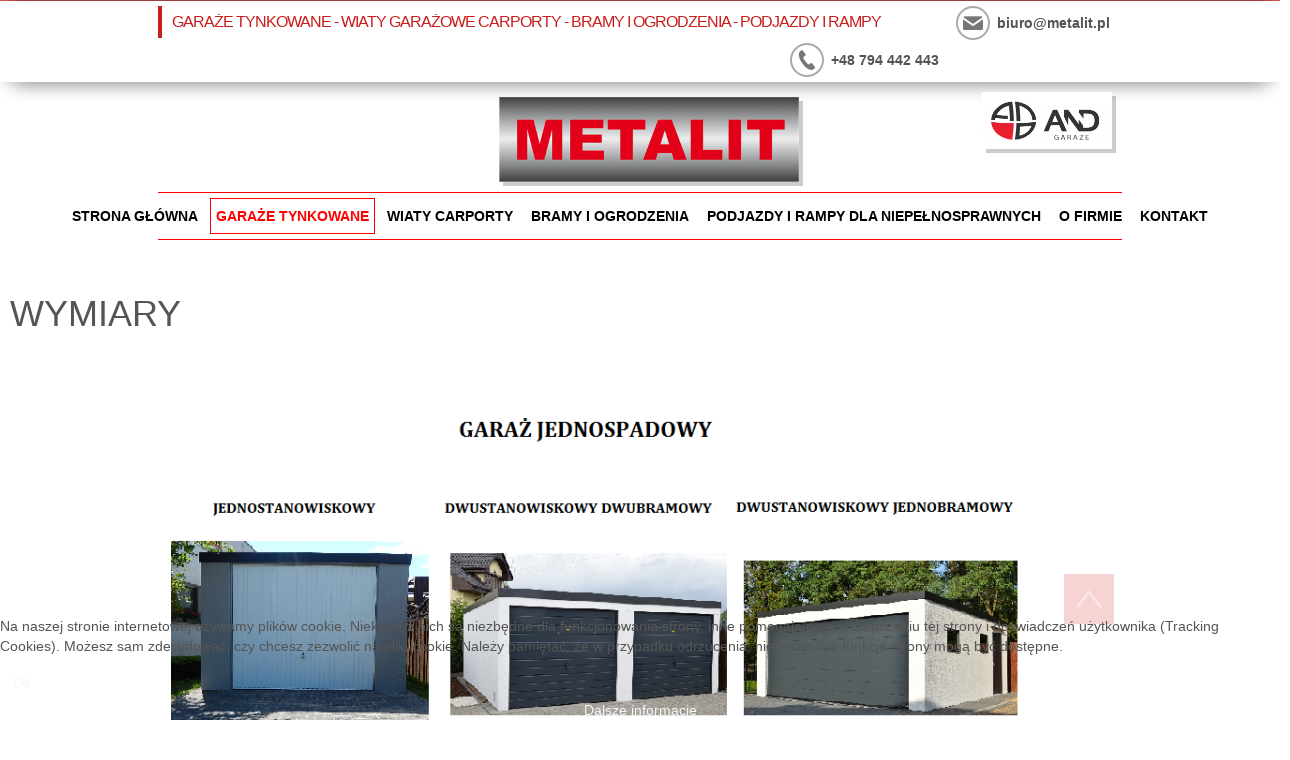

--- FILE ---
content_type: text/html; charset=utf-8
request_url: https://metalit.pl/index.php/garaze-tynkowane/garaze-tynkowane-wymiary
body_size: 5210
content:
<!DOCTYPE html>
<html dir="ltr">
<head>
    <base href="https://metalit.pl/index.php/garaze-tynkowane/garaze-tynkowane-wymiary" />    <link href="https://metalit.pl/templates/metalit3_2/images/designer/d63eeee79777b15f0169886d54ea6c69_ico.ico" rel="icon" type="image/x-icon" />
    <script>
    var themeHasJQuery = !!window.jQuery;
</script>
<script src="/templates/metalit3_2/jquery.js?version=1.0.449"></script>
<script>
    window._$ = jQuery.noConflict(themeHasJQuery);
</script>
    <meta name="viewport" content="width=device-width, initial-scale=1.0">
<script src="/templates/metalit3_2/bootstrap.min.js?version=1.0.449"></script>
<!--[if lte IE 9]>
<script src="/templates/metalit3_2/layout.ie.js?version=1.0.449"></script>
<link rel="stylesheet" href="/templates/metalit3_2/layout.ie.css?version=1.0.449" media="screen"/>
<![endif]-->
<script src="/templates/metalit3_2/layout.core.js?version=1.0.449"></script>
<script src="/templates/metalit3_2/CloudZoom.js?version=1.0.449" type="text/javascript"></script>
    
    <meta http-equiv="content-type" content="text/html; charset=utf-8" />
	<meta name="author" content="Super User" />
	<meta name="description" content="metalit.pl" />
	<meta name="generator" content="Joomla! - Open Source Content Management" />
	<title>WYMIARY</title>
	<link href="https://metalit.pl/modules/mod_sdg_facebook_slider/assets/css/style.css" rel="stylesheet" type="text/css" />
	<link href="/modules/mod_bppopup/assets/module-e3545e.css?db13dc080fa05020aace0878c2994e42" rel="stylesheet" id="mod-bppopup" type="text/css" />
	<link href="/plugins/system/cookiehint/css/style.css?db13dc080fa05020aace0878c2994e42" rel="stylesheet" type="text/css" />
	<style type="text/css">
#redim-cookiehint-bottom {position: fixed; z-index: 99999; left: 0px; right: 0px; bottom: 0px; top: auto !important;}
	</style>
	<script src="https://metalit.pl/modules/mod_sdg_facebook_slider/assets/js/main.js" type="text/javascript"></script>
	<script src="/templates/metalit3_2/js/jui/jquery.min.js?db13dc080fa05020aace0878c2994e42" type="text/javascript"></script>
	<script src="/templates/metalit3_2/js/jui/jquery-noconflict.js?db13dc080fa05020aace0878c2994e42" type="text/javascript"></script>
	<script src="/media/jui/js/jquery-migrate.min.js?db13dc080fa05020aace0878c2994e42" type="text/javascript"></script>
	<script src="/modules/mod_bppopup/assets/module-e3545e.js?db13dc080fa05020aace0878c2994e42" id="mod-bppopup" type="text/javascript"></script>
	<script src="/media/plg_captcha_recaptcha/js/recaptcha.min.js?db13dc080fa05020aace0878c2994e42" type="text/javascript"></script>
	<script src="https://www.google.com/recaptcha/api.js?onload=JoomlaInitReCaptcha2&render=explicit&hl=pl-PL" type="text/javascript"></script>
	<script type="text/javascript">
jQuery(function($){
        $.magnificPopup.open({"items":{"type":"image","src":"\/images\/B917913F-D70C-4B71-99AF-1355E0BEA098.jpg"}});
    });(function() {  if (typeof gtag !== 'undefined') {       gtag('consent', 'denied', {         'ad_storage': 'denied',         'ad_user_data': 'denied',         'ad_personalization': 'denied',         'functionality_storage': 'denied',         'personalization_storage': 'denied',         'security_storage': 'denied',         'analytics_storage': 'denied'       });     } })();
	</script>
        <link rel="stylesheet" href="/templates/metalit3_2/css/bootstrap.min.css?version=1.0.449" media="screen" />
            <link rel="stylesheet" href="/templates/metalit3_2/css/template.min.css?version=1.0.449" media="screen" />
            <script src="/templates/metalit3_2/script.js?version=1.0.449"></script>
    
</head>
<body class=" bootstrap bd-body-7  bd-pagebackground  bd-margins">
    <header class=" bd-headerarea-1 bd-margins">
        <section class=" bd-section-1 bd-page-width bd-tagstyles " id="section4" data-section-title="Top Logo Plus Contacts">
    <div class="bd-container-inner bd-margins clearfix">
        <div class=" bd-shadowinnerout-2">
    <div class="bd-outer-shadow">
        <div class="bd-shadow-inner"><div class=" bd-layoutbox-17  bd-no-margins clearfix">
    <div class="bd-container-inner">
        <div class=" bd-layoutbox-19 bd-no-margins bd-no-margins clearfix">
    <div class="bd-container-inner">
        <h1 class=" bd-textblock-9 hidden-sm bd-no-margins bd-content-element">
    GARAŻE TYNKOWANE - WIATY GARAŻOWE CARPORTY - BRAMY I OGRODZENIA - PODJAZDY I RAMPY</h1>
    </div>
</div>
	
		<div class=" bd-layoutbox-21 bd-no-margins bd-no-margins clearfix">
    <div class="bd-container-inner">
        <span class="bd-iconlink-11 bd-own-margins bd-icon-51 bd-icon "></span>
	
		<p class=" bd-textblock-11 bd-no-margins bd-content-element">
    biuro@metalit.pl</p>
    </div>
</div>
	
		<div class=" bd-layoutbox-23 bd-no-margins bd-no-margins clearfix">
    <div class="bd-container-inner">
        <span class="bd-iconlink-13 bd-own-margins bd-icon-53 bd-icon "></span>
	
		<p class=" bd-textblock-13 bd-no-margins bd-content-element">
    +48 794 442 443</p>
    </div>
</div>
    </div>
</div>
</div>
    </div>
</div>
    </div>
</section>
	
		<div data-affix
     data-offset=""
     data-fix-at-screen="top"
     data-clip-at-control="top"
     
 data-enable-lg
     
 data-enable-md
     
 data-enable-sm
     
     class=" bd-affix-2 bd-no-margins bd-margins "><section class=" bd-section-3 bd-tagstyles  bd-no-margins" id="section3" data-section-title="Simple Header">
    <div class="bd-container-inner bd-margins clearfix">
        <div class=" bd-layoutcontainer-12 bd-columns bd-no-margins">
    <div class="bd-container-inner">
        <div class="container-fluid">
            <div class="row ">
                <div class=" bd-columnwrapper-30 
 col-lg-2
 col-sm-4">
    <div class="bd-layoutcolumn-30 bd-column" ><div class="bd-vertical-align-wrapper"></div></div>
</div>
	
		<div class=" bd-columnwrapper-31 
 col-lg-8
 col-sm-4">
    <div class="bd-layoutcolumn-31 bd-column" ><div class="bd-vertical-align-wrapper"><a class=" bd-logo-4 bd-no-margins" href="/">
<img class=" bd-imagestyles-21 " src="https://metalit.pl/templates/metalit3_2/images/designer/9395bb2710f0d54b337386f5e49f8a90_Nowyobraz.PNG"
 alt="metalit.pl">
</a></div></div>
</div>
	
		<div class=" bd-columnwrapper-34 
 col-lg-2
 col-sm-4">
    <div class="bd-layoutcolumn-34 bd-column" ><div class="bd-vertical-align-wrapper"><a class="bd-imagelink-7 animated bd-animation-1  bd-own-margins "  data-animation-name="fadeIn" data-animation-event="hover" data-animation-duration="1000ms" data-animation-delay="0ms" data-animation-infinited="false" href="https://andgaraze.pl/">
<img class=" bd-imagestyles bd-no-margins" src="https://metalit.pl/templates/metalit3_2/images/designer/fd992b77d8a68a9416930ed1d4342bc6_logo_and1024x4491.jpg">
</a></div></div>
</div>
            </div>
        </div>
    </div>
</div>
	
		            
        <nav class=" bd-hmenu-1" data-responsive-menu="true" data-responsive-levels="">
                        
                <div class=" bd-responsivemenu-11 collapse-button">
    <div class="bd-container-inner">
        <div class="bd-menuitem-10 ">
            <a  data-toggle="collapse"
                data-target=".bd-hmenu-1 .collapse-button + .navbar-collapse"
                href="#" onclick="return false;">
                    <span>MENU</span>
            </a>
        </div>
    </div>
</div>
                <div class="navbar-collapse collapse">
            <div class=" bd-horizontalmenu-48 clearfix">
    <div class="bd-container-inner">
                
<ul class=" bd-menu-42 nav nav-center nav-pills" >
                        
        <li class=" bd-menuitem-22 bd-toplevel-item  item-107 ">
<a href="/index.php"><span>Strona główna</span></a></li>                        
        <li class=" bd-menuitem-22 bd-toplevel-item bd-submenu-icon-only item-108  deeper parent">
<a class="  active" href="/index.php/garaze-tynkowane"><span>GARAŻE TYNKOWANE</span></a>        <div class="bd-menu-28-popup"><div data-affix
     data-offset=""
     data-fix-at-screen="top"
     data-clip-at-control="top"
     
 data-enable-lg
     
 data-enable-md
     
 data-enable-sm
     
     class=" bd-affix-1 bd-no-margins bd-margins ">
                            <ul class=" bd-menu-28 bd-page-width   ">
                                            
        <li class=" bd-menuitem-27 bd-sub-item item-139 ">
<a href="/index.php/garaze-tynkowane/garaze-tynkowane-galeria1"><span>GALERIA</span></a></li>                        
        <li class=" bd-menuitem-27 bd-sub-item item-140 ">
<a href="/index.php/garaze-tynkowane/garaze-tynkowane-konstrukcja-i-elementy"><span>KONSTRUKCJA I ELEMENTY</span></a></li>                        
        <li class=" bd-menuitem-27 bd-sub-item item-141  current">
<a class="  active" href="/index.php/garaze-tynkowane/garaze-tynkowane-wymiary"><span>WYMIARY</span></a></li>                        
        <li class=" bd-menuitem-27 bd-sub-item item-142 ">
<a href="/index.php/garaze-tynkowane/garaze-tynkowane-porady"><span>PORADY</span></a></li>                        
        <li class=" bd-menuitem-27 bd-sub-item item-143 ">
<a href="/index.php/garaze-tynkowane/garaze-tynkowane-najczesciej-zadawane-pytania"><span>NAJCZĘŚCIEJ ZADAWANE PYTANIA</span></a></li>                        
        <li class=" bd-menuitem-27 bd-sub-item item-145 ">
<a href="/index.php/garaze-tynkowane/garaze-tynkowane-dlaczego-warto-wybrac-nasze-garaze2"><span>DLACZEGO WARTO WYBRAĆ NASZE GARAŻE</span></a></li>                        
        <li class=" bd-menuitem-27 bd-sub-item item-146 ">
<a href="/index.php/garaze-tynkowane/garaze-tynkowane-wycena"><span>WYCENA</span></a></li></ul></div></li>                        
        <li class=" bd-menuitem-22 bd-toplevel-item bd-submenu-icon-only item-154  deeper parent">
<a href="/index.php/wiaty-carporty"><span>WIATY CARPORTY</span></a>        <div class="bd-menu-28-popup"><div data-affix
     data-offset=""
     data-fix-at-screen="top"
     data-clip-at-control="top"
     
 data-enable-lg
     
 data-enable-md
     
 data-enable-sm
     
     class=" bd-affix-1 bd-no-margins bd-margins ">
                            <ul class=" bd-menu-28 bd-page-width   ">
                                            
        <li class=" bd-menuitem-27 bd-sub-item item-155 ">
<a href="/index.php/wiaty-carporty/galeria"><span>GALERIA</span></a></li>                        
        <li class=" bd-menuitem-27 bd-sub-item item-156 ">
<a href="/index.php/wiaty-carporty/konstrukcja-i-dodatki"><span>KONSTRUKCJA I DODATKI</span></a></li>                        
        <li class=" bd-menuitem-27 bd-sub-item item-157 ">
<a href="/index.php/wiaty-carporty/wymiary"><span>WYMIARY</span></a></li>                        
        <li class=" bd-menuitem-27 bd-sub-item item-158 ">
<a href="/index.php/wiaty-carporty/porady"><span>PORADY</span></a></li>                        
        <li class=" bd-menuitem-27 bd-sub-item item-159 ">
<a href="/index.php/wiaty-carporty/dlaczego-warto-wybrac-nasze-wiaty-carporty"><span>DLACZEGO WARTO WYBRAĆ NASZE WIATY / CARPORTY</span></a></li>                        
        <li class=" bd-menuitem-27 bd-sub-item item-160 ">
<a href="/index.php/wiaty-carporty/wycena"><span>WYCENA </span></a></li></ul></div></li>                        
        <li class=" bd-menuitem-22 bd-toplevel-item bd-submenu-icon-only item-113  deeper parent">
<a href="/index.php/bramy-i-ogrodzenia"><span>BRAMY I OGRODZENIA</span></a>        <div class="bd-menu-28-popup"><div data-affix
     data-offset=""
     data-fix-at-screen="top"
     data-clip-at-control="top"
     
 data-enable-lg
     
 data-enable-md
     
 data-enable-sm
     
     class=" bd-affix-1 bd-no-margins bd-margins ">
                            <ul class=" bd-menu-28 bd-page-width   ">
                                            
        <li class=" bd-menuitem-27 bd-sub-item item-114 ">
<a href="/index.php/bramy-i-ogrodzenia/bramy-i-ogrodzenia-galeria"><span>GALERIA</span></a></li>                        
        <li class=" bd-menuitem-27 bd-sub-item item-115 ">
<a href="/index.php/bramy-i-ogrodzenia/bramy-i-ogrodzenia-porady-kilka-praktycznych-wskazowek"><span>PORADY</span></a></li>                        
        <li class=" bd-menuitem-27 bd-sub-item item-116 ">
<a href="/index.php/bramy-i-ogrodzenia/bramy-i-ogrodzenia-automaty-do-bram"><span>AUTOMATY DO BRAM</span></a></li>                        
        <li class=" bd-menuitem-27 bd-sub-item item-117 ">
<a href="/index.php/bramy-i-ogrodzenia/bramy-i-ogrodzenia-dlaczego-metalit"><span>DLACZEGO METALIT?</span></a></li></ul></div></li>                        
        <li class=" bd-menuitem-22 bd-toplevel-item bd-submenu-icon-only item-118  deeper parent">
<a href="/index.php/podjazdy-i-rampy-dla-niepelnosprawnych"><span>PODJAZDY I RAMPY DLA NIEPEŁNOSPRAWNYCH</span></a>        <div class="bd-menu-28-popup"><div data-affix
     data-offset=""
     data-fix-at-screen="top"
     data-clip-at-control="top"
     
 data-enable-lg
     
 data-enable-md
     
 data-enable-sm
     
     class=" bd-affix-1 bd-no-margins bd-margins ">
                            <ul class=" bd-menu-28 bd-page-width   ">
                                            
        <li class=" bd-menuitem-27 bd-sub-item item-119 ">
<a href="/index.php/podjazdy-i-rampy-dla-niepelnosprawnych/podjazdy-i-rampy-dla-niepelnosprawnych-galeria"><span>GALERIA</span></a></li>                        
        <li class=" bd-menuitem-27 bd-sub-item item-120 ">
<a href="/index.php/podjazdy-i-rampy-dla-niepelnosprawnych/podjazdy-i-rampy-dla-niepelnosprawnych-kilka-praktycznych-wskazowek"><span>KILKA PRAKTYCZNYCH WSKAZÓWEK</span></a></li></ul></div></li>                        
        <li class=" bd-menuitem-22 bd-toplevel-item  item-121 ">
<a href="/index.php/o-firmie"><span>O FIRMIE</span></a></li>                        
        <li class=" bd-menuitem-22 bd-toplevel-item  item-122 ">
<a href="/index.php/kontakt"><span>KONTAKT</span></a></li>                </ul>    </div>
</div>            
                </div>
                    </nav>
        
        </div>
</section></div>
</header>
	
		<div class=" bd-content-7">
    

<div class=" bd-blog-5 bd-page-width  " itemscope itemtype="http://schema.org/Article" >
    <div class="bd-container-inner">
    
                        <div class="bd-containereffect-23 container-effect container "><h2 class=" bd-container-21 bd-tagstyles ">WYMIARY</h2></div>
                <div class=" bd-grid-7 bd-margins">
          <div class="container-fluid">
            <div class="separated-grid row">
                <div class="separated-item-46 col-md-12 ">
                    
                    <div class="bd-griditem-46">
            
        <article class=" bd-article-4">
            <div class=" bd-postcontent-4 bd-tagstyles  bd-contentlayout-offset"  itemprop="articleBody">
    <p><img src="/images/JEDNOSPADOWY.png" alt="JEDNOSPADOWY" /><img src="/images/DWUSPADOWY.png" alt="DWUSPADOWY" /></p></div>
        </article>
        <div class="bd-container-inner"><div class="bd-containereffect-20 container-effect container "></div></div>
        
                        </div>
                    </div>
                </div>
            </div>
        </div>
    </div>
</div>

</div>
	
		<footer class=" bd-footerarea-1 bd-margins">
        <section class=" bd-section-2 bd-background-width bd-tagstyles " id="section4" data-section-title="Contact Us Three Columns With Header">
    <div class="bd-container-inner bd-margins clearfix">
        <div class=" bd-layoutcontainer-28 bd-columns bd-no-margins">
    <div class="bd-container-inner">
        <div class="container-fluid">
            <div class="row 
 bd-row-flex 
 bd-row-align-top">
                <div class=" bd-columnwrapper-60 
 col-xs-12">
    <div class="bd-layoutcolumn-60 bd-column" ><div class="bd-vertical-align-wrapper"><h1 class=" bd-textblock-15 bd-content-element">
    KONTAKT</h1>
	
		<div class="bd-separator-2  bd-separator-center bd-separator-content-center clearfix" >
    <div class="bd-container-inner">
        <div class="bd-separator-inner">
            
        </div>
    </div>
</div></div></div>
</div>
	
		<div class=" bd-columnwrapper-61 
 col-lg-4
 col-md-4
 col-sm-6">
    <div class="bd-layoutcolumn-61 bd-column" ><div class="bd-vertical-align-wrapper"><h3 class=" bd-textblock-17 bd-content-element">
    &nbsp; METALIT</h3>
	
		<ul class=" bd-textblock-19 bd-content-element">
    <b>JMD MAREK ŁUPKOWSKI
<br></b><br>UL. GÓRNA 6 MAZUROWICE
<br><br>55-320 MALCZYCE
<br><br>DZIAŁAMY NA TERENIE WOJEWÓDZTWA DOLNOŚLĄSKIEGO, WIELKOPOLSKIEGO, LUBUSKIEGO I ZACHODNIO-POMORSKIEGO.
<br><br>NIP 913-144-26-77
<br><br>PLN  72 1090 2444 0000 0001 4161 0875 <br>SANTANDER BANK POLSKA&nbsp;</ul></div></div>
</div>
	
		<div class=" bd-columnwrapper-62 
 col-lg-3
 col-md-4
 col-sm-6">
    <div class="bd-layoutcolumn-62 bd-column" ><div class="bd-vertical-align-wrapper"><h4 class=" bd-textblock-21 bd-content-element">
    Dane kontaktowe</h4>
	
		<div class=" bd-layoutbox-26 bd-no-margins clearfix">
    <div class="bd-container-inner">
        <span class="bd-iconlink-16 bd-own-margins bd-icon-67 bd-icon "></span>
	
		<p class=" bd-textblock-23 bd-no-margins bd-content-element">
    <br>Tel: 794&nbsp;442&nbsp;443&nbsp; <br>Tel: 500&nbsp;143&nbsp;444
<br>Tel: 71&nbsp;718 18 84&nbsp;<br></p>
    </div>
</div>
	
		<div class=" bd-layoutbox-28 bd-no-margins clearfix">
    <div class="bd-container-inner">
        <span class="bd-iconlink-18 bd-own-margins bd-icon-71 bd-icon "></span>
	
		<p class=" bd-textblock-25 bd-no-margins bd-content-element">
    <br>UL. GÓRNA 6 MAZUROWICE
<br>55-320 MALCZYCE</p>
    </div>
</div>
	
		<div class=" bd-layoutbox-30 bd-no-margins clearfix">
    <div class="bd-container-inner">
        <span class="bd-iconlink-20 bd-own-margins bd-icon-73 bd-icon "></span>
	
		<p class=" bd-textblock-27 bd-no-margins bd-content-element">
    <br><a href="mailto:biuro@metalit.pl ">biuro@metalit.pl</a><br><a href="mailto:sprzedaz@metalit.pl">sprzedaz@metalit.pl</a><br><a href="mailto:marketing@metalit.pl">marketing@metalit.pl</a><br></p>
    </div>
</div></div></div>
</div>
	
		<div class=" bd-columnwrapper-63 
 col-lg-5
 col-md-4
 col-sm-12">
    <div class="bd-layoutcolumn-63 bd-column" ><div class="bd-vertical-align-wrapper"><div class="bd-googlemap-2 bd-own-margins bd-imagestyles bd-no-margins ">
    <div class="embed-responsive" style="height: 100%; width: 100%;">
        <iframe class="embed-responsive-item"
                src="//maps.google.com/maps?output=embed&q=51.21366°N, 16.45953°E&t=m"></iframe>
    </div>
</div></div></div>
</div>
            </div>
        </div>
    </div>
</div>
	
		
    </div>
</section>
	
		<div class=" bd-layoutbox-20 bd-page-width  bd-no-margins clearfix">
    <div class="bd-container-inner">
                    
        <nav class=" bd-hmenu-3" data-responsive-menu="true" data-responsive-levels="">
                        
                <div class=" bd-responsivemenu-2 collapse-button">
    <div class="bd-container-inner">
        <div class="bd-menuitem-6 ">
            <a  data-toggle="collapse"
                data-target=".bd-hmenu-3 .collapse-button + .navbar-collapse"
                href="#" onclick="return false;">
                    <span></span>
            </a>
        </div>
    </div>
</div>
                <div class="navbar-collapse collapse">
            <div class=" bd-horizontalmenu-1 bd-no-margins clearfix">
    <div class="bd-container-inner">
                
<ul class=" bd-menu-1 nav nav-center nav-pills" >
                        
        <li class=" bd-menuitem-1 bd-toplevel-item  item-153 ">
<a href="/index.php/polityka-prywatnosci"><span>Polityka prywatności - informacja RODO</span></a></li>                        
        <li class=" bd-menuitem-1 bd-toplevel-item  item-123 ">
<a href="/index.php/cookies"><span>Polityka plików Cookies</span></a></li>                </ul>    </div>
</div>   
<div class="mod_fantastic_facebook_sidebar ">

<div id="fb-root"></div>
<script>(function(d, s, id) {
  var js, fjs = d.getElementsByTagName(s)[0];
  if (d.getElementById(id)) return;
  js = d.createElement(s); js.id = id;
  js.src = 'https://connect.facebook.net/en_GB/sdk.js#xfbml=1&version=v2.11';
  fjs.parentNode.insertBefore(js, fjs);
}(document, 'script', 'facebook-jssdk'));</script>

    <div id="flyouttab">
        <div class="flyinset">
            <div id="flybutton" style="right: 0px;top:100px;"><img src="/modules/mod_sdg_facebook_slider/assets/img/ficon3.png"></div>
            <div id="flyarea" style="right: -350px;top:100px;">
                <div class="form-close">X</div>
                 <div class="form-area">
                      <div class="fb-page" data-href="https://www.facebook.com/garaztynkowany/" 
                               data-tabs="timeline" data-width="450" 
                               data-height="550" 
                               data-small-header="false" 
                               data-adapt-container-width="true" 
                               data-hide-cover="false" 
                               data-show-facepile="true">
                        <div class="fb-xfbml-parse-ignore">
                             <blockquote cite="https://www.facebook.com/garaztynkowany/"><a href="https://www.facebook.com/garaztynkowany/">Facebook for Developers</a></blockquote>
                        </div>
                      </div>
					  <div class="support" style="font-size: 9px;text-align: right;position: relative;top: -10px;margin-bottom: -15px;"><a href="https://www.sdghouston.com" target="_blank" style="color: #808080;" title="click here">houston web design</a></div>
                
                </div>
            </div>
        </div>
    </div>   
</div>

<style>
div#flyouttab {
	top: 100px;
	right: 0px;
}
</style>            
                </div>
                    </nav>
        
        </div>
</div>
	
		<section class=" bd-section-5 bd-tagstyles" id="section2" data-section-title="Social Icon Footer Centered Dark">
    <div class="bd-container-inner bd-margins clearfix">
        <p class=" bd-textblock-31 bd-content-element">
    <br>Copyright © metalit.pl All Rights Reserved&nbsp;<br><br>realizacja:&nbsp;<a title="strony WWW" href="http://stronywww.edu.pl/" style="margin: 0px; padding: 0px; color: rgb(71, 71, 71); font-family: Tahoma, Arial, Helvetica, sans-serif;" draggable="false">Strony WWW</a><br></p>
    </div>
</section>
</footer>
	
		<div data-smooth-scroll data-animation-time="250" class=" bd-smoothscroll-3"><a href="#" class=" bd-backtotop-1 ">
    <span class="bd-icon-66 bd-icon "></span>
</a></div>

<div id="redim-cookiehint-bottom">   <div id="redim-cookiehint">     <div class="cookiecontent">   <p>Na naszej stronie internetowej używamy plików cookie. Niektóre z nich są niezbędne dla funkcjonowania strony, inne pomagają nam w ulepszaniu tej strony i doświadczeń użytkownika (Tracking Cookies). Możesz sam zdecydować, czy chcesz zezwolić na pliki cookie. Należy pamiętać, że w przypadku odrzucenia, nie wszystkie funkcje strony mogą być dostępne.</p>    </div>     <div class="cookiebuttons">        <a id="cookiehintsubmit" onclick="return cookiehintsubmit(this);" href="https://metalit.pl/index.php/garaze-tynkowane/garaze-tynkowane-wymiary?rCH=2"         class="btn">Ok</a>          <div class="text-center" id="cookiehintinfo">                <a target="_self" href="https://metalit.pl/index.php/cookies">Dalsze informacje</a>                      </div>      </div>     <div class="clr"></div>   </div> </div>  <script type="text/javascript">        document.addEventListener("DOMContentLoaded", function(event) {         if (!navigator.cookieEnabled){           document.getElementById('redim-cookiehint-bottom').remove();         }       });        function cookiehintfadeOut(el) {         el.style.opacity = 1;         (function fade() {           if ((el.style.opacity -= .1) < 0) {             el.style.display = "none";           } else {             requestAnimationFrame(fade);           }         })();       }         function cookiehintsubmit(obj) {         document.cookie = 'reDimCookieHint=1; expires=Sat, 30 Jan 2027 23:59:59 GMT;57; path=/';         cookiehintfadeOut(document.getElementById('redim-cookiehint-bottom'));         return true;       }        function cookiehintsubmitno(obj) {         document.cookie = 'reDimCookieHint=-1; expires=0; path=/';         cookiehintfadeOut(document.getElementById('redim-cookiehint-bottom'));         return true;       }  </script>  
</body>
</html>

--- FILE ---
content_type: text/css
request_url: https://metalit.pl/templates/metalit3_2/css/template.min.css?version=1.0.449
body_size: 34955
content:
@charset "UTF-8";.bd-container-38,.bd-ribbon-core.bd-ribbon .ribbon-content div,.bd-text404-1,p{word-wrap:break-word}a:hover,div.item-page dl.tabs dt h3 a,h1,h1 a:hover,h2 a:hover,h3 a:hover,h4 a:hover,h5 a:hover,h6 a:hover{text-decoration:none}fieldset dd,fieldset dl,fieldset dt{display:block;padding:0;background:0 0}html{height:100%;overflow:auto}body{height:auto;min-height:100%;overflow:hidden;position:relative}a{color:#f5f5f5}a:hover{color:#bce1f0}h6{line-height:25.71px;font-size:18px}h5{line-height:28.57px;font-size:20px}h4{line-height:34.29px;font-size:24px}h3{line-height:42.86px;font-size:30px}h1,h2{line-height:51.43px;font-size:36px}fieldset{border:none}fieldset dl{margin:0}fieldset dt{box-sizing:border-box;-moz-box-sizing:border-box;width:12em;height:2em;margin:0;float:left;clear:both;line-height:2em;overflow:hidden}fieldset dd{min-height:2em;margin:0 0 0 12em;line-height:2em}fieldset label{display:inline-block;width:12em}fieldset textarea{vertical-align:text-top}.img-fulltext-left,.img-intro-left{float:left;display:block;border:none;padding:0;margin:0 .3em .3em 0}.img-fulltext-right,.img-intro-right{float:right;display:block;border:none;padding:0;margin:0 0 .3em .3em}div.item-page dl.tabs dt,div.item-page dl.tabs:after{border-left:1px solid #000;overflow:hidden;height:2em;display:block}ul.pagenav{clear:both;list-style:none;display:block;margin:0;padding:0}ul.pagenav li,ul.pagenav li:before{display:block;background:0 0;margin:0;padding:0;width:50%;text-align:center;content:normal}ul.pagenav li.pagenav-prev{float:left}ul.pagenav li.pagenav-next{margin:0 0 0 50%}div.item-page dl.tabs{display:block;margin:0;padding:0}div.item-page dl.tabs:before{box-sizing:border-box;-moz-box-sizing:border-box;display:block;float:left;width:1em;height:2em;overflow:hidden}div.item-page dl.tabs dt{box-sizing:border-box;-moz-box-sizing:border-box;float:left;border-top:1px solid #000}div.item-page dl.tabs dt h3{margin:0;padding:0 1em;line-height:2em;font-size:100%;overflow:hidden}div.item-page dl.tabs:after{box-sizing:border-box;-moz-box-sizing:border-box;content:" "}div.item-page div.current{clear:both;border:1px solid #000}div.item-page div.current dd.tabs{margin:0;padding:0}div.item-page div.pagination ul{clear:both;list-style:none;display:block;margin:0;padding:0}div.item-page div.pagination li{display:block;width:50%;margin:0;padding:0;text-align:center;float:left;white-space:nowrap}.edit.item-page .search-field>input,.edit.item-page select+div{width:100%!important}div.item-page div.pagination:after{visibility:hidden;display:block;font-size:0;content:" ";clear:both;height:0}.edit.item-page div>ul{border:1px solid #B9C2CB}.edit.item-page .search-field{overflow:visible}.edit.item-page ul>li:before{content:normal}.edit.item-page fieldset{border:1px solid #eee}.edit.item-page fieldset legend{padding:7px;font-weight:700}#editor-xtd-buttons{float:left;padding:0}.toggle-editor{float:right}#searchForm .phrases-box{display:block;float:left}#searchForm .ordering-box{text-align:right}#searchForm .only label,#searchForm .ordering-box label,#searchForm .phrases-box label{display:inline-block;width:auto;height:2em;margin:0}#login-form #form-login-password label,#login-form #form-login-username label,#mod-finder-searchform label,dl.stats-module dd,dl.stats-module dt{display:block}#mod-finder-searchform input.inputbox{width:100%;box-sizing:border-box;-moz-box-sizing:border-box;max-width:300px}#login-form fieldset label{width:100%}#login-form #form-login-password input,#login-form #form-login-username input{width:100%;box-sizing:border-box;-moz-box-sizing:border-box;max-width:300px}#fancybox-wrap *,.jmodedit{box-sizing:content-box}.breadcrumbs img{margin:0;padding:0;border:none;outline:0}dl.stats-module{padding:.3em 0 .3em .3em;margin:0}dl.stats-module dt{float:left;line-height:1.5em;min-height:1.5em;width:10em;padding:.3em .3em 0 0;margin:0;font-weight:700}.items-row,table.category{width:100%}dl.stats-module dd{line-height:1.5em;min-height:1.5em;margin:0 0 0 10em}div.mod-languages ul{margin:0;padding:0;list-style:none}div.mod-languages li{background:0 0;margin:0 .3em;padding:0}div.mod-languages ul.lang-inline li{display:inline}div.mod-languages ul.lang-block li{display:block}div.mod-languages img{border:none;margin:0;padding:0}div.clr{clear:both}#system-message ul li{background-image:none}ul.actions,ul.actions li,ul.actions li img{display:inline;margin:0;padding:0;border:none}ul.actions li{background:0 0;list-style:none}.items-row{display:table;table-layout:fixed;border-collapse:collapse}.items-row .item{display:table-cell;vertical-align:top}.items-row .row-separator{display:none}div.pagination p.counter{display:inline-block;margin:.5em .3em 0 0;padding:0;background:0 0}div.pagination ul,div.pagination ul li,div.pagination ul>li:before{display:inline-block;list-style:none;margin:0;padding:0 .3em;background:0 0;content:normal}div.tip-wrap{background:#fff;border:1px solid #aaa}div.tip-wrap div.tip{padding:.3em}div.tip-wrap div.tip-title{font-weight:700}table.category thead th img{padding:0 0 0 .3em;margin:0;border:none}span.hasTip a img{padding:0;margin:0;border:none}div.category-list div.pagination{display:block}div.cat-children ul li span.item-title,div.categories-list ul li span.item-title{display:block;margin:0 0 .3em}div.cat-children ul li div.category-desc,div.categories-list ul li div.category-desc{margin:0 0 .3em}div.cat-children dl,div.categories-list dl{display:block;padding-left:0;padding-right:0;margin-left:0;margin-right:0;background:0 0}div.cat-children dl dd,div.cat-children dl dt,div.categories-list dl dd,div.categories-list dl dt{display:inline-block;padding:0;margin:0;background:0 0}div.img_caption p.img_caption{padding:.3em 0;margin:0}form .finder label,form .search label{display:none}#search-searchword{margin-bottom:5px}.cols-2 .column-1,.cols-2 .column-2,.cols-3 .column-1,.cols-3 .column-2,.cols-3 .column-3{float:left;clear:right}.bd-columns:before,.bd-contentlayout-2,.bd-contentlayout-3,.bd-contentlayout-4,.bd-contentlayout-5,.bd-contentlayout-6,.bd-contentlayout-8,.bd-empty-grid-item,.bd-productcategories-1,.bd-products,.bd-productsgridbar-30,.bd-productsslider-1,.bd-slider,.row-separator{clear:both}.cols-2 .column-1,.cols-2 .column-2{width:50%}.cols-3 .column-1,.cols-3 .column-2{width:33%}.cols-3 .column-3{width:34%}.row-separator{float:none;font-size:1px;display:block}div.tags,ul.categories-module li h1,ul.categories-module li h2,ul.categories-module li h3,ul.categories-module li h4,ul.categories-module li h5,ul.categories-module li h6{display:inline}.only,.phrases{border:1px solid #ccc;margin:10px 0 0;padding:15px;line-height:1.3em}.bd-block,.control-group{margin-top:10px}.tag-category ul>li:before,ul.list-striped>li:before{content:normal}.list-striped{border-top:1px solid #ddd}.list-striped dd,.list-striped li{border-bottom:1px solid #ddd}#fancybox-wrap{padding:0}#article-index{float:right}.bd-pager-2 ul>li:first-child,.bd-socialicon-11,.bd-socialicon-12,.bd-socialicon-13,.bd-socialicon-14,.bd-socialicon-2,.bd-socialicon-20,.bd-socialicon-23,.bd-socialicon-28,.bd-socialicon-32,.bd-socialicon-4{float:left}.jmodedit{display:inline-block;padding:3px 6px;margin-bottom:0;font-size:12px;line-height:18px;text-align:center;vertical-align:middle;cursor:pointer;color:#333;background-color:#F7F7F7;border:1px solid #bbb;border-radius:0}.jmodedit .icon-edit:before{content:'Ŀ';color:grey}.jmodedit [class*=" icon-"]:before,.jmodedit [class^=icon-]:before{font-family:'Billion Web Font';font-style:normal;font-weight:400;text-decoration:inherit;text-align:center;text-transform:none;width:1em}.tooltip.in{opacity:.8;filter:alpha(opacity=80)}.fade.in{opacity:1}.tooltip{max-width:400px;position:absolute;z-index:1030;display:block;visibility:visible;font-size:11px;line-height:1.4;opacity:0;filter:alpha(opacity=0)}.tooltip .tooltip-arrow{border:0!important}.tooltip-arrow:after,.tooltip-arrow:before{content:"";position:absolute}.tooltip.bottom .tooltip-arrow:before{border:5px solid transparent!important;border-bottom:5px solid #bbb!important;top:-5px}.tooltip.bottom .tooltip-arrow:after{border:5px solid transparent!important;border-bottom:5px solid #fff!important;top:-4px}.tooltip.top .tooltip-arrow:before{border:5px solid transparent!important;border-top:5px solid #bbb!important;bottom:-5px}.tooltip.top .tooltip-arrow:after{border:5px solid transparent!important;border-top:5px solid #fff!important;bottom:-4px}.tooltip.right .tooltip-arrow:before{border:5px solid transparent!important;border-right:5px solid #bbb!important;left:-5px}.tooltip.right .tooltip-arrow:after{border:5px solid transparent!important;border-right:5px solid #fff!important;left:-4px}.tooltip.left .tooltip-arrow:before{border:5px solid transparent!important;border-left:5px solid #bbb!important;right:-5px}.tooltip.left .tooltip-arrow:after{border:5px solid transparent!important;border-left:5px solid #fff!important;right:-4px}.tooltip .tooltip-inner{background-color:#fff;border:1px solid #bbb;border-radius:0;color:grey;padding:8px 12px;-webkit-box-shadow:2px 2px 0 0 rgba(0,0,0,.2);-moz-box-shadow:2px 2px 0 0 rgba(0,0,0,.2);box-shadow:2px 2px 0 0 rgba(0,0,0,.2)}.fade{opacity:0;-webkit-transition:opacity .15s linear;-moz-transition:opacity .15s linear;-o-transition:opacity .15s linear;transition:opacity .15s linear}#sbox-content iframe{width:100%;height:100%}.contentpane{background-color:inherit!important}.control-group .controls input{min-height:34px}.element-invisible{position:absolute;padding:0;margin:0;border:0;height:1px;width:1px;overflow:hidden}.list-striped.list-condensed{list-style:none;margin:10px 0 0;border:0;padding:0}.list-striped.list-condensed li{padding:4px 5px}.list-striped.list-condensed .list-edit.width-50{width:50px}input.quantity-minus,input.quantity-plus{padding:0}input[type=date],input[type=month],input[type=time],input[type=week],input[type=number],input[type=email],input[type=url],input[type=search],input[type=tel],input[type=color],input[type=text],input[type=password],input[type=datetime],input[type=datetime-local],select,textarea{display:block;width:100%;height:34px;padding:6px 12px;font-size:14px;line-height:1.42857143;color:#777;background-color:#fff;background-image:none;border:1px solid #ccc;border-radius:4px;-webkit-box-shadow:inset 0 1px 1px rgba(0,0,0,.075);box-shadow:inset 0 1px 1px rgba(0,0,0,.075);-webkit-transition:border-color ease-in-out .15s,box-shadow ease-in-out .15s;transition:border-color ease-in-out .15s,box-shadow ease-in-out .15s}input[type=date]:focus,input[type=month]:focus,input[type=time]:focus,input[type=week]:focus,input[type=number]:focus,input[type=email]:focus,input[type=url]:focus,input[type=search]:focus,input[type=tel]:focus,input[type=color]:focus,input[type=text]:focus,input[type=password]:focus,input[type=datetime]:focus,input[type=datetime-local]:focus,select:focus,textarea:focus{border-color:#66afe9;outline:0;-webkit-box-shadow:inset 0 1px 1px rgba(0,0,0,.075),0 0 8px rgba(102,175,233,.6);box-shadow:inset 0 1px 1px rgba(0,0,0,.075),0 0 8px rgba(102,175,233,.6)}input[type=date]::-moz-placeholder,input[type=month]::-moz-placeholder,input[type=time]::-moz-placeholder,input[type=week]::-moz-placeholder,input[type=number]::-moz-placeholder,input[type=email]::-moz-placeholder,input[type=url]::-moz-placeholder,input[type=search]::-moz-placeholder,input[type=tel]::-moz-placeholder,input[type=color]::-moz-placeholder,input[type=text]::-moz-placeholder,input[type=password]::-moz-placeholder,input[type=datetime]::-moz-placeholder,input[type=datetime-local]::-moz-placeholder,select::-moz-placeholder,textarea::-moz-placeholder{color:#ddd;opacity:1}input[type=date]:-ms-input-placeholder,input[type=month]:-ms-input-placeholder,input[type=time]:-ms-input-placeholder,input[type=week]:-ms-input-placeholder,input[type=number]:-ms-input-placeholder,input[type=email]:-ms-input-placeholder,input[type=url]:-ms-input-placeholder,input[type=search]:-ms-input-placeholder,input[type=tel]:-ms-input-placeholder,input[type=color]:-ms-input-placeholder,input[type=text]:-ms-input-placeholder,input[type=password]:-ms-input-placeholder,input[type=datetime]:-ms-input-placeholder,input[type=datetime-local]:-ms-input-placeholder,select:-ms-input-placeholder,textarea:-ms-input-placeholder{color:#ddd}input[type=date]::-webkit-input-placeholder,input[type=month]::-webkit-input-placeholder,input[type=time]::-webkit-input-placeholder,input[type=week]::-webkit-input-placeholder,input[type=number]::-webkit-input-placeholder,input[type=email]::-webkit-input-placeholder,input[type=url]::-webkit-input-placeholder,input[type=search]::-webkit-input-placeholder,input[type=tel]::-webkit-input-placeholder,input[type=color]::-webkit-input-placeholder,input[type=text]::-webkit-input-placeholder,input[type=password]::-webkit-input-placeholder,input[type=datetime]::-webkit-input-placeholder,input[type=datetime-local]::-webkit-input-placeholder,select::-webkit-input-placeholder,textarea::-webkit-input-placeholder{color:#ddd}fieldset[disabled] input[type=date],fieldset[disabled] input[type=month],fieldset[disabled] input[type=time],fieldset[disabled] input[type=week],fieldset[disabled] input[type=number],fieldset[disabled] input[type=email],fieldset[disabled] input[type=url],fieldset[disabled] input[type=search],fieldset[disabled] input[type=tel],fieldset[disabled] input[type=color],fieldset[disabled] input[type=text],fieldset[disabled] input[type=password],fieldset[disabled] input[type=datetime],fieldset[disabled] input[type=datetime-local],fieldset[disabled] select,fieldset[disabled] textarea,input[type=date][disabled],input[type=date][readonly],input[type=month][disabled],input[type=month][readonly],input[type=time][disabled],input[type=time][readonly],input[type=week][disabled],input[type=week][readonly],input[type=number][disabled],input[type=number][readonly],input[type=email][disabled],input[type=email][readonly],input[type=url][disabled],input[type=url][readonly],input[type=search][disabled],input[type=search][readonly],input[type=tel][disabled],input[type=tel][readonly],input[type=color][disabled],input[type=color][readonly],input[type=text][disabled],input[type=text][readonly],input[type=password][disabled],input[type=password][readonly],input[type=datetime][disabled],input[type=datetime][readonly],input[type=datetime-local][disabled],input[type=datetime-local][readonly],select[disabled],select[readonly],textarea[disabled],textarea[readonly]{cursor:not-allowed;background-color:#f5f5f5;opacity:1}select[multiple],textarea{height:auto}input[type=date].input-sm,input[type=month].input-sm,input[type=time].input-sm,input[type=week].input-sm,input[type=number].input-sm,input[type=email].input-sm,input[type=url].input-sm,input[type=search].input-sm,input[type=tel].input-sm,input[type=color].input-sm,input[type=text].input-sm,input[type=password].input-sm,input[type=datetime].input-sm,input[type=datetime-local].input-sm{height:30px;padding:5px 10px;font-size:12px;line-height:1.5;border-radius:3px}input[type=date].input-lg,input[type=month].input-lg,input[type=time].input-lg,input[type=week].input-lg,input[type=number].input-lg,input[type=email].input-lg,input[type=url].input-lg,input[type=search].input-lg,input[type=tel].input-lg,input[type=color].input-lg,input[type=text].input-lg,input[type=password].input-lg,input[type=datetime].input-lg,input[type=datetime-local].input-lg{height:46px;padding:10px 16px;font-size:18px;line-height:1.33;border-radius:6px}.bd-containerinner-1{padding-left:10px;padding-right:10px}.bd-container-inner{margin-left:auto;margin-right:auto;position:relative}@media (max-width:767px){.bd-containerinner-1{padding-left:10px;padding-right:10px}.bd-container-inner{max-width:none}[data-affix][data-enable-xs]+.bd-affix-fake{display:block}}@media (min-width:768px){.bd-container-inner{max-width:750px}}@media (min-width:992px){.bd-container-inner{max-width:970px}}.bd-container-inner,.bd-page-width .bd-background-width>.bd-container-inner{height:100%}.bd-margins>.bd-own-margins,.bd-margins>div:not(.bd-own-margins)>.bd-container-inner>.bd-no-margins>.bd-container-inner>:not(.bd-no-margins):not(section),.bd-margins>div:not(.bd-own-margins)>.bd-container-inner>:not(.bd-no-margins):not(section),.bd-margins>div:not(.bd-own-margins)>div:not(.bd-own-margins)>.bd-container-inner>.bd-no-margins>.bd-container-inner>:not(.bd-no-margins):not(section),.bd-margins>div:not(.bd-own-margins)>div:not(.bd-own-margins)>.bd-container-inner>:not(.bd-no-margins):not(section),.bd-margins>div:not(.bd-own-margins)>div:not(.bd-own-margins)>.bd-no-margins>.bd-container-inner>:not(.bd-no-margins):not(section),.bd-margins>div:not(.bd-own-margins)>h1,.bd-margins>div:not(.bd-own-margins)>h2,.bd-margins>div:not(.bd-own-margins)>h3,.bd-margins>div:not(.bd-own-margins)>h4,.bd-margins>div:not(.bd-own-margins)>h5,.bd-margins>div:not(.bd-own-margins)>h6,.bd-margins>div:not(.bd-own-margins)>img,.bd-margins>div:not(.bd-own-margins)>ol,.bd-margins>div:not(.bd-own-margins)>p,.bd-margins>div:not(.bd-own-margins)>ul,.bd-margins>div>.bd-own-margins,.bd-margins>h1,.bd-margins>h2,.bd-margins>h3,.bd-margins>h4,.bd-margins>h5,.bd-margins>h6,.bd-margins>img,.bd-margins>ol,.bd-margins>p,.bd-margins>ul,.bd-slider .bd-left-button,.bd-slider .bd-right-button{margin-left:10px;margin-right:10px}.bd-sheetstyles.bd-page-width .bd-contentlayout-offset>aside:not(.bd-no-margins)>.bd-margins,.bd-sheetstyles:not(.bd-page-width) .bd-contentlayout-offset>aside:not(.bd-no-margins),.bd-sheetstyles:not(.bd-page-width) .bd-contentlayout-offset>section:not(.bd-no-margins),.bd-sheetstyles:not(.bd-page-width)>.bd-contentlayout-offset>:not(aside) section:not(.bd-no-margins),div:not(.bd-sheetstyles).bd-page-width .bd-contentlayout-offset section:not(.bd-no-margins){margin-left:-10px;margin-right:-10px}.bd-container-inner-wrapper{position:relative;width:100%;height:100%}.bd-flexalign>*,[data-affix].affix{height:auto}.bd-body-1,.bd-body-4{position:relative}@media (min-width:1200px){.bd-container-inner{max-width:964px}[data-affix][data-enable-lg]+.bd-affix-fake{display:block}}@media (min-width:992px) and (max-width:1199px){[data-affix][data-enable-md]+.bd-affix-fake{display:block}}@media (min-width:768px) and (max-width:991px){[data-affix][data-enable-sm]+.bd-affix-fake{display:block}}.bd-affix-fake{display:none}.bd-pager-2 ul,.bd-pager-2 ul li{display:inline-block}/*!
Animate.css - http://daneden.me/animate
Licensed under the MIT license - http://opensource.org/licenses/MIT
Copyright (c) 2015 Daniel Eden
*/.animated{-webkit-animation-duration:1s;animation-duration:1s;-webkit-animation-fill-mode:both;animation-fill-mode:both}.animated.infinite{-webkit-animation-iteration-count:infinite;animation-iteration-count:infinite}.animated.hinge{-webkit-animation-duration:2s;animation-duration:2s}.bounceIn,.bounceOut{-webkit-animation-duration:.75s}@-webkit-keyframes bounce{0%,100%,20%,53%,80%{-webkit-transition-timing-function:cubic-bezier(.215,.61,.355,1);transition-timing-function:cubic-bezier(.215,.61,.355,1);-webkit-transform:translate3d(0,0,0);transform:translate3d(0,0,0)}40%,43%{-webkit-transition-timing-function:cubic-bezier(.755,.05,.855,.06);transition-timing-function:cubic-bezier(.755,.05,.855,.06);-webkit-transform:translate3d(0,-30px,0);transform:translate3d(0,-30px,0)}70%{-webkit-transition-timing-function:cubic-bezier(.755,.05,.855,.06);transition-timing-function:cubic-bezier(.755,.05,.855,.06);-webkit-transform:translate3d(0,-15px,0);transform:translate3d(0,-15px,0)}90%{-webkit-transform:translate3d(0,-4px,0);transform:translate3d(0,-4px,0)}}@keyframes bounce{0%,100%,20%,53%,80%{-webkit-transition-timing-function:cubic-bezier(.215,.61,.355,1);transition-timing-function:cubic-bezier(.215,.61,.355,1);-webkit-transform:translate3d(0,0,0);-ms-transform:translate3d(0,0,0);transform:translate3d(0,0,0)}40%,43%{-webkit-transition-timing-function:cubic-bezier(.755,.05,.855,.06);transition-timing-function:cubic-bezier(.755,.05,.855,.06);-webkit-transform:translate3d(0,-30px,0);-ms-transform:translate3d(0,-30px,0);transform:translate3d(0,-30px,0)}70%{-webkit-transition-timing-function:cubic-bezier(.755,.05,.855,.06);transition-timing-function:cubic-bezier(.755,.05,.855,.06);-webkit-transform:translate3d(0,-15px,0);-ms-transform:translate3d(0,-15px,0);transform:translate3d(0,-15px,0)}90%{-webkit-transform:translate3d(0,-4px,0);-ms-transform:translate3d(0,-4px,0);transform:translate3d(0,-4px,0)}}.bounce{-webkit-animation-name:bounce;animation-name:bounce;-webkit-transform-origin:center bottom;-ms-transform-origin:center bottom;transform-origin:center bottom}@-webkit-keyframes flash{0%,100%,50%{opacity:1}25%,75%{opacity:0}}@keyframes flash{0%,100%,50%{opacity:1}25%,75%{opacity:0}}.flash{-webkit-animation-name:flash;animation-name:flash}@-webkit-keyframes pulse{0%,100%{-webkit-transform:scale3d(1,1,1);transform:scale3d(1,1,1)}50%{-webkit-transform:scale3d(1.05,1.05,1.05);transform:scale3d(1.05,1.05,1.05)}}@keyframes pulse{0%,100%{-webkit-transform:scale3d(1,1,1);-ms-transform:scale3d(1,1,1);transform:scale3d(1,1,1)}50%{-webkit-transform:scale3d(1.05,1.05,1.05);-ms-transform:scale3d(1.05,1.05,1.05);transform:scale3d(1.05,1.05,1.05)}}.pulse{-webkit-animation-name:pulse;animation-name:pulse}@-webkit-keyframes rubberBand{0%,100%{-webkit-transform:scale3d(1,1,1);transform:scale3d(1,1,1)}30%{-webkit-transform:scale3d(1.25,.75,1);transform:scale3d(1.25,.75,1)}40%{-webkit-transform:scale3d(.75,1.25,1);transform:scale3d(.75,1.25,1)}50%{-webkit-transform:scale3d(1.15,.85,1);transform:scale3d(1.15,.85,1)}65%{-webkit-transform:scale3d(.95,1.05,1);transform:scale3d(.95,1.05,1)}75%{-webkit-transform:scale3d(1.05,.95,1);transform:scale3d(1.05,.95,1)}}@keyframes rubberBand{0%,100%{-webkit-transform:scale3d(1,1,1);-ms-transform:scale3d(1,1,1);transform:scale3d(1,1,1)}30%{-webkit-transform:scale3d(1.25,.75,1);-ms-transform:scale3d(1.25,.75,1);transform:scale3d(1.25,.75,1)}40%{-webkit-transform:scale3d(.75,1.25,1);-ms-transform:scale3d(.75,1.25,1);transform:scale3d(.75,1.25,1)}50%{-webkit-transform:scale3d(1.15,.85,1);-ms-transform:scale3d(1.15,.85,1);transform:scale3d(1.15,.85,1)}65%{-webkit-transform:scale3d(.95,1.05,1);-ms-transform:scale3d(.95,1.05,1);transform:scale3d(.95,1.05,1)}75%{-webkit-transform:scale3d(1.05,.95,1);-ms-transform:scale3d(1.05,.95,1);transform:scale3d(1.05,.95,1)}}.rubberBand{-webkit-animation-name:rubberBand;animation-name:rubberBand}@-webkit-keyframes shake{0%,100%{-webkit-transform:translate3d(0,0,0);transform:translate3d(0,0,0)}10%,30%,50%,70%,90%{-webkit-transform:translate3d(-10px,0,0);transform:translate3d(-10px,0,0)}20%,40%,60%,80%{-webkit-transform:translate3d(10px,0,0);transform:translate3d(10px,0,0)}}@keyframes shake{0%,100%{-webkit-transform:translate3d(0,0,0);-ms-transform:translate3d(0,0,0);transform:translate3d(0,0,0)}10%,30%,50%,70%,90%{-webkit-transform:translate3d(-10px,0,0);-ms-transform:translate3d(-10px,0,0);transform:translate3d(-10px,0,0)}20%,40%,60%,80%{-webkit-transform:translate3d(10px,0,0);-ms-transform:translate3d(10px,0,0);transform:translate3d(10px,0,0)}}.shake{-webkit-animation-name:shake;animation-name:shake}@-webkit-keyframes swing{20%{-webkit-transform:rotate3d(0,0,1,15deg);transform:rotate3d(0,0,1,15deg)}40%{-webkit-transform:rotate3d(0,0,1,-10deg);transform:rotate3d(0,0,1,-10deg)}60%{-webkit-transform:rotate3d(0,0,1,5deg);transform:rotate3d(0,0,1,5deg)}80%{-webkit-transform:rotate3d(0,0,1,-5deg);transform:rotate3d(0,0,1,-5deg)}100%{-webkit-transform:rotate3d(0,0,1,0deg);transform:rotate3d(0,0,1,0deg)}}@keyframes swing{20%{-webkit-transform:rotate3d(0,0,1,15deg);-ms-transform:rotate3d(0,0,1,15deg);transform:rotate3d(0,0,1,15deg)}40%{-webkit-transform:rotate3d(0,0,1,-10deg);-ms-transform:rotate3d(0,0,1,-10deg);transform:rotate3d(0,0,1,-10deg)}60%{-webkit-transform:rotate3d(0,0,1,5deg);-ms-transform:rotate3d(0,0,1,5deg);transform:rotate3d(0,0,1,5deg)}80%{-webkit-transform:rotate3d(0,0,1,-5deg);-ms-transform:rotate3d(0,0,1,-5deg);transform:rotate3d(0,0,1,-5deg)}100%{-webkit-transform:rotate3d(0,0,1,0deg);-ms-transform:rotate3d(0,0,1,0deg);transform:rotate3d(0,0,1,0deg)}}.swing{-webkit-transform-origin:top center;-ms-transform-origin:top center;transform-origin:top center;-webkit-animation-name:swing;animation-name:swing}@-webkit-keyframes tada{0%,100%{-webkit-transform:scale3d(1,1,1);transform:scale3d(1,1,1)}10%,20%{-webkit-transform:scale3d(.9,.9,.9) rotate3d(0,0,1,-3deg);transform:scale3d(.9,.9,.9) rotate3d(0,0,1,-3deg)}30%,50%,70%,90%{-webkit-transform:scale3d(1.1,1.1,1.1) rotate3d(0,0,1,3deg);transform:scale3d(1.1,1.1,1.1) rotate3d(0,0,1,3deg)}40%,60%,80%{-webkit-transform:scale3d(1.1,1.1,1.1) rotate3d(0,0,1,-3deg);transform:scale3d(1.1,1.1,1.1) rotate3d(0,0,1,-3deg)}}@keyframes tada{0%,100%{-webkit-transform:scale3d(1,1,1);-ms-transform:scale3d(1,1,1);transform:scale3d(1,1,1)}10%,20%{-webkit-transform:scale3d(.9,.9,.9) rotate3d(0,0,1,-3deg);-ms-transform:scale3d(.9,.9,.9) rotate3d(0,0,1,-3deg);transform:scale3d(.9,.9,.9) rotate3d(0,0,1,-3deg)}30%,50%,70%,90%{-webkit-transform:scale3d(1.1,1.1,1.1) rotate3d(0,0,1,3deg);-ms-transform:scale3d(1.1,1.1,1.1) rotate3d(0,0,1,3deg);transform:scale3d(1.1,1.1,1.1) rotate3d(0,0,1,3deg)}40%,60%,80%{-webkit-transform:scale3d(1.1,1.1,1.1) rotate3d(0,0,1,-3deg);-ms-transform:scale3d(1.1,1.1,1.1) rotate3d(0,0,1,-3deg);transform:scale3d(1.1,1.1,1.1) rotate3d(0,0,1,-3deg)}}.tada{-webkit-animation-name:tada;animation-name:tada}@-webkit-keyframes wobble{0%,100%{-webkit-transform:none;transform:none}15%{-webkit-transform:translate3d(-25%,0,0) rotate3d(0,0,1,-5deg);transform:translate3d(-25%,0,0) rotate3d(0,0,1,-5deg)}30%{-webkit-transform:translate3d(20%,0,0) rotate3d(0,0,1,3deg);transform:translate3d(20%,0,0) rotate3d(0,0,1,3deg)}45%{-webkit-transform:translate3d(-15%,0,0) rotate3d(0,0,1,-3deg);transform:translate3d(-15%,0,0) rotate3d(0,0,1,-3deg)}60%{-webkit-transform:translate3d(10%,0,0) rotate3d(0,0,1,2deg);transform:translate3d(10%,0,0) rotate3d(0,0,1,2deg)}75%{-webkit-transform:translate3d(-5%,0,0) rotate3d(0,0,1,-1deg);transform:translate3d(-5%,0,0) rotate3d(0,0,1,-1deg)}}@keyframes wobble{0%,100%{-webkit-transform:none;-ms-transform:none;transform:none}15%{-webkit-transform:translate3d(-25%,0,0) rotate3d(0,0,1,-5deg);-ms-transform:translate3d(-25%,0,0) rotate3d(0,0,1,-5deg);transform:translate3d(-25%,0,0) rotate3d(0,0,1,-5deg)}30%{-webkit-transform:translate3d(20%,0,0) rotate3d(0,0,1,3deg);-ms-transform:translate3d(20%,0,0) rotate3d(0,0,1,3deg);transform:translate3d(20%,0,0) rotate3d(0,0,1,3deg)}45%{-webkit-transform:translate3d(-15%,0,0) rotate3d(0,0,1,-3deg);-ms-transform:translate3d(-15%,0,0) rotate3d(0,0,1,-3deg);transform:translate3d(-15%,0,0) rotate3d(0,0,1,-3deg)}60%{-webkit-transform:translate3d(10%,0,0) rotate3d(0,0,1,2deg);-ms-transform:translate3d(10%,0,0) rotate3d(0,0,1,2deg);transform:translate3d(10%,0,0) rotate3d(0,0,1,2deg)}75%{-webkit-transform:translate3d(-5%,0,0) rotate3d(0,0,1,-1deg);-ms-transform:translate3d(-5%,0,0) rotate3d(0,0,1,-1deg);transform:translate3d(-5%,0,0) rotate3d(0,0,1,-1deg)}}.wobble{-webkit-animation-name:wobble;animation-name:wobble}@-webkit-keyframes bounceIn{0%,100%,20%,40%,60%,80%{-webkit-transition-timing-function:cubic-bezier(.215,.61,.355,1);transition-timing-function:cubic-bezier(.215,.61,.355,1)}0%{opacity:0;-webkit-transform:scale3d(.3,.3,.3);transform:scale3d(.3,.3,.3)}20%{-webkit-transform:scale3d(1.1,1.1,1.1);transform:scale3d(1.1,1.1,1.1)}40%{-webkit-transform:scale3d(.9,.9,.9);transform:scale3d(.9,.9,.9)}60%{opacity:1;-webkit-transform:scale3d(1.03,1.03,1.03);transform:scale3d(1.03,1.03,1.03)}80%{-webkit-transform:scale3d(.97,.97,.97);transform:scale3d(.97,.97,.97)}100%{opacity:1;-webkit-transform:scale3d(1,1,1);transform:scale3d(1,1,1)}}@keyframes bounceIn{0%,100%,20%,40%,60%,80%{-webkit-transition-timing-function:cubic-bezier(.215,.61,.355,1);transition-timing-function:cubic-bezier(.215,.61,.355,1)}0%{opacity:0;-webkit-transform:scale3d(.3,.3,.3);-ms-transform:scale3d(.3,.3,.3);transform:scale3d(.3,.3,.3)}20%{-webkit-transform:scale3d(1.1,1.1,1.1);-ms-transform:scale3d(1.1,1.1,1.1);transform:scale3d(1.1,1.1,1.1)}40%{-webkit-transform:scale3d(.9,.9,.9);-ms-transform:scale3d(.9,.9,.9);transform:scale3d(.9,.9,.9)}60%{opacity:1;-webkit-transform:scale3d(1.03,1.03,1.03);-ms-transform:scale3d(1.03,1.03,1.03);transform:scale3d(1.03,1.03,1.03)}80%{-webkit-transform:scale3d(.97,.97,.97);-ms-transform:scale3d(.97,.97,.97);transform:scale3d(.97,.97,.97)}100%{opacity:1;-webkit-transform:scale3d(1,1,1);-ms-transform:scale3d(1,1,1);transform:scale3d(1,1,1)}}.bounceIn{-webkit-animation-name:bounceIn;animation-name:bounceIn;animation-duration:.75s}@-webkit-keyframes bounceInDown{0%,100%,60%,75%,90%{-webkit-transition-timing-function:cubic-bezier(.215,.61,.355,1);transition-timing-function:cubic-bezier(.215,.61,.355,1)}0%{opacity:0;-webkit-transform:translate3d(0,-3000px,0);transform:translate3d(0,-3000px,0)}60%{opacity:1;-webkit-transform:translate3d(0,25px,0);transform:translate3d(0,25px,0)}75%{-webkit-transform:translate3d(0,-10px,0);transform:translate3d(0,-10px,0)}90%{-webkit-transform:translate3d(0,5px,0);transform:translate3d(0,5px,0)}100%{-webkit-transform:none;transform:none}}@keyframes bounceInDown{0%,100%,60%,75%,90%{-webkit-transition-timing-function:cubic-bezier(.215,.61,.355,1);transition-timing-function:cubic-bezier(.215,.61,.355,1)}0%{opacity:0;-webkit-transform:translate3d(0,-3000px,0);-ms-transform:translate3d(0,-3000px,0);transform:translate3d(0,-3000px,0)}60%{opacity:1;-webkit-transform:translate3d(0,25px,0);-ms-transform:translate3d(0,25px,0);transform:translate3d(0,25px,0)}75%{-webkit-transform:translate3d(0,-10px,0);-ms-transform:translate3d(0,-10px,0);transform:translate3d(0,-10px,0)}90%{-webkit-transform:translate3d(0,5px,0);-ms-transform:translate3d(0,5px,0);transform:translate3d(0,5px,0)}100%{-webkit-transform:none;-ms-transform:none;transform:none}}.bounceInDown{-webkit-animation-name:bounceInDown;animation-name:bounceInDown}@-webkit-keyframes bounceInLeft{0%,100%,60%,75%,90%{-webkit-transition-timing-function:cubic-bezier(.215,.61,.355,1);transition-timing-function:cubic-bezier(.215,.61,.355,1)}0%{opacity:0;-webkit-transform:translate3d(-3000px,0,0);transform:translate3d(-3000px,0,0)}60%{opacity:1;-webkit-transform:translate3d(25px,0,0);transform:translate3d(25px,0,0)}75%{-webkit-transform:translate3d(-10px,0,0);transform:translate3d(-10px,0,0)}90%{-webkit-transform:translate3d(5px,0,0);transform:translate3d(5px,0,0)}100%{-webkit-transform:none;transform:none}}@keyframes bounceInLeft{0%,100%,60%,75%,90%{-webkit-transition-timing-function:cubic-bezier(.215,.61,.355,1);transition-timing-function:cubic-bezier(.215,.61,.355,1)}0%{opacity:0;-webkit-transform:translate3d(-3000px,0,0);-ms-transform:translate3d(-3000px,0,0);transform:translate3d(-3000px,0,0)}60%{opacity:1;-webkit-transform:translate3d(25px,0,0);-ms-transform:translate3d(25px,0,0);transform:translate3d(25px,0,0)}75%{-webkit-transform:translate3d(-10px,0,0);-ms-transform:translate3d(-10px,0,0);transform:translate3d(-10px,0,0)}90%{-webkit-transform:translate3d(5px,0,0);-ms-transform:translate3d(5px,0,0);transform:translate3d(5px,0,0)}100%{-webkit-transform:none;-ms-transform:none;transform:none}}.bounceInLeft{-webkit-animation-name:bounceInLeft;animation-name:bounceInLeft}@-webkit-keyframes bounceInRight{0%,100%,60%,75%,90%{-webkit-transition-timing-function:cubic-bezier(.215,.61,.355,1);transition-timing-function:cubic-bezier(.215,.61,.355,1)}0%{opacity:0;-webkit-transform:translate3d(3000px,0,0);transform:translate3d(3000px,0,0)}60%{opacity:1;-webkit-transform:translate3d(-25px,0,0);transform:translate3d(-25px,0,0)}75%{-webkit-transform:translate3d(10px,0,0);transform:translate3d(10px,0,0)}90%{-webkit-transform:translate3d(-5px,0,0);transform:translate3d(-5px,0,0)}100%{-webkit-transform:none;transform:none}}@keyframes bounceInRight{0%,100%,60%,75%,90%{-webkit-transition-timing-function:cubic-bezier(.215,.61,.355,1);transition-timing-function:cubic-bezier(.215,.61,.355,1)}0%{opacity:0;-webkit-transform:translate3d(3000px,0,0);-ms-transform:translate3d(3000px,0,0);transform:translate3d(3000px,0,0)}60%{opacity:1;-webkit-transform:translate3d(-25px,0,0);-ms-transform:translate3d(-25px,0,0);transform:translate3d(-25px,0,0)}75%{-webkit-transform:translate3d(10px,0,0);-ms-transform:translate3d(10px,0,0);transform:translate3d(10px,0,0)}90%{-webkit-transform:translate3d(-5px,0,0);-ms-transform:translate3d(-5px,0,0);transform:translate3d(-5px,0,0)}100%{-webkit-transform:none;-ms-transform:none;transform:none}}.bounceInRight{-webkit-animation-name:bounceInRight;animation-name:bounceInRight}@-webkit-keyframes bounceInUp{0%,100%,60%,75%,90%{-webkit-transition-timing-function:cubic-bezier(.215,.61,.355,1);transition-timing-function:cubic-bezier(.215,.61,.355,1)}0%{opacity:0;-webkit-transform:translate3d(0,3000px,0);transform:translate3d(0,3000px,0)}60%{opacity:1;-webkit-transform:translate3d(0,-20px,0);transform:translate3d(0,-20px,0)}75%{-webkit-transform:translate3d(0,10px,0);transform:translate3d(0,10px,0)}90%{-webkit-transform:translate3d(0,-5px,0);transform:translate3d(0,-5px,0)}100%{-webkit-transform:translate3d(0,0,0);transform:translate3d(0,0,0)}}@keyframes bounceInUp{0%,100%,60%,75%,90%{-webkit-transition-timing-function:cubic-bezier(.215,.61,.355,1);transition-timing-function:cubic-bezier(.215,.61,.355,1)}0%{opacity:0;-webkit-transform:translate3d(0,3000px,0);-ms-transform:translate3d(0,3000px,0);transform:translate3d(0,3000px,0)}60%{opacity:1;-webkit-transform:translate3d(0,-20px,0);-ms-transform:translate3d(0,-20px,0);transform:translate3d(0,-20px,0)}75%{-webkit-transform:translate3d(0,10px,0);-ms-transform:translate3d(0,10px,0);transform:translate3d(0,10px,0)}90%{-webkit-transform:translate3d(0,-5px,0);-ms-transform:translate3d(0,-5px,0);transform:translate3d(0,-5px,0)}100%{-webkit-transform:translate3d(0,0,0);-ms-transform:translate3d(0,0,0);transform:translate3d(0,0,0)}}.bounceInUp{-webkit-animation-name:bounceInUp;animation-name:bounceInUp}@-webkit-keyframes bounceOut{20%{-webkit-transform:scale3d(.9,.9,.9);transform:scale3d(.9,.9,.9)}50%,55%{opacity:1;-webkit-transform:scale3d(1.1,1.1,1.1);transform:scale3d(1.1,1.1,1.1)}100%{opacity:0;-webkit-transform:scale3d(.3,.3,.3);transform:scale3d(.3,.3,.3)}}@keyframes bounceOut{20%{-webkit-transform:scale3d(.9,.9,.9);-ms-transform:scale3d(.9,.9,.9);transform:scale3d(.9,.9,.9)}50%,55%{opacity:1;-webkit-transform:scale3d(1.1,1.1,1.1);-ms-transform:scale3d(1.1,1.1,1.1);transform:scale3d(1.1,1.1,1.1)}100%{opacity:0;-webkit-transform:scale3d(.3,.3,.3);-ms-transform:scale3d(.3,.3,.3);transform:scale3d(.3,.3,.3)}}.bounceOut{-webkit-animation-name:bounceOut;animation-name:bounceOut;animation-duration:.75s}@-webkit-keyframes bounceOutDown{20%{-webkit-transform:translate3d(0,10px,0);transform:translate3d(0,10px,0)}40%,45%{opacity:1;-webkit-transform:translate3d(0,-20px,0);transform:translate3d(0,-20px,0)}100%{opacity:0;-webkit-transform:translate3d(0,2000px,0);transform:translate3d(0,2000px,0)}}@keyframes bounceOutDown{20%{-webkit-transform:translate3d(0,10px,0);-ms-transform:translate3d(0,10px,0);transform:translate3d(0,10px,0)}40%,45%{opacity:1;-webkit-transform:translate3d(0,-20px,0);-ms-transform:translate3d(0,-20px,0);transform:translate3d(0,-20px,0)}100%{opacity:0;-webkit-transform:translate3d(0,2000px,0);-ms-transform:translate3d(0,2000px,0);transform:translate3d(0,2000px,0)}}.bounceOutDown{-webkit-animation-name:bounceOutDown;animation-name:bounceOutDown}@-webkit-keyframes bounceOutLeft{20%{opacity:1;-webkit-transform:translate3d(20px,0,0);transform:translate3d(20px,0,0)}100%{opacity:0;-webkit-transform:translate3d(-2000px,0,0);transform:translate3d(-2000px,0,0)}}@keyframes bounceOutLeft{20%{opacity:1;-webkit-transform:translate3d(20px,0,0);-ms-transform:translate3d(20px,0,0);transform:translate3d(20px,0,0)}100%{opacity:0;-webkit-transform:translate3d(-2000px,0,0);-ms-transform:translate3d(-2000px,0,0);transform:translate3d(-2000px,0,0)}}.bounceOutLeft{-webkit-animation-name:bounceOutLeft;animation-name:bounceOutLeft}@-webkit-keyframes bounceOutRight{20%{opacity:1;-webkit-transform:translate3d(-20px,0,0);transform:translate3d(-20px,0,0)}100%{opacity:0;-webkit-transform:translate3d(2000px,0,0);transform:translate3d(2000px,0,0)}}@keyframes bounceOutRight{20%{opacity:1;-webkit-transform:translate3d(-20px,0,0);-ms-transform:translate3d(-20px,0,0);transform:translate3d(-20px,0,0)}100%{opacity:0;-webkit-transform:translate3d(2000px,0,0);-ms-transform:translate3d(2000px,0,0);transform:translate3d(2000px,0,0)}}.bounceOutRight{-webkit-animation-name:bounceOutRight;animation-name:bounceOutRight}@-webkit-keyframes bounceOutUp{20%{-webkit-transform:translate3d(0,-10px,0);transform:translate3d(0,-10px,0)}40%,45%{opacity:1;-webkit-transform:translate3d(0,20px,0);transform:translate3d(0,20px,0)}100%{opacity:0;-webkit-transform:translate3d(0,-2000px,0);transform:translate3d(0,-2000px,0)}}@keyframes bounceOutUp{20%{-webkit-transform:translate3d(0,-10px,0);-ms-transform:translate3d(0,-10px,0);transform:translate3d(0,-10px,0)}40%,45%{opacity:1;-webkit-transform:translate3d(0,20px,0);-ms-transform:translate3d(0,20px,0);transform:translate3d(0,20px,0)}100%{opacity:0;-webkit-transform:translate3d(0,-2000px,0);-ms-transform:translate3d(0,-2000px,0);transform:translate3d(0,-2000px,0)}}.bounceOutUp{-webkit-animation-name:bounceOutUp;animation-name:bounceOutUp}@-webkit-keyframes fadeIn{0%{opacity:0}100%{opacity:1}}@keyframes fadeIn{0%{opacity:0}100%{opacity:1}}.fadeIn{-webkit-animation-name:fadeIn;animation-name:fadeIn}@-webkit-keyframes fadeInDown{0%{opacity:0;-webkit-transform:translate3d(0,-100%,0);transform:translate3d(0,-100%,0)}100%{opacity:1;-webkit-transform:none;transform:none}}@keyframes fadeInDown{0%{opacity:0;-webkit-transform:translate3d(0,-100%,0);-ms-transform:translate3d(0,-100%,0);transform:translate3d(0,-100%,0)}100%{opacity:1;-webkit-transform:none;-ms-transform:none;transform:none}}.fadeInDown{-webkit-animation-name:fadeInDown;animation-name:fadeInDown}@-webkit-keyframes fadeInDownBig{0%{opacity:0;-webkit-transform:translate3d(0,-2000px,0);transform:translate3d(0,-2000px,0)}100%{opacity:1;-webkit-transform:none;transform:none}}@keyframes fadeInDownBig{0%{opacity:0;-webkit-transform:translate3d(0,-2000px,0);-ms-transform:translate3d(0,-2000px,0);transform:translate3d(0,-2000px,0)}100%{opacity:1;-webkit-transform:none;-ms-transform:none;transform:none}}.fadeInDownBig{-webkit-animation-name:fadeInDownBig;animation-name:fadeInDownBig}@-webkit-keyframes fadeInLeft{0%{opacity:0;-webkit-transform:translate3d(-100%,0,0);transform:translate3d(-100%,0,0)}100%{opacity:1;-webkit-transform:none;transform:none}}@keyframes fadeInLeft{0%{opacity:0;-webkit-transform:translate3d(-100%,0,0);-ms-transform:translate3d(-100%,0,0);transform:translate3d(-100%,0,0)}100%{opacity:1;-webkit-transform:none;-ms-transform:none;transform:none}}.fadeInLeft{-webkit-animation-name:fadeInLeft;animation-name:fadeInLeft}@-webkit-keyframes fadeInLeftBig{0%{opacity:0;-webkit-transform:translate3d(-2000px,0,0);transform:translate3d(-2000px,0,0)}100%{opacity:1;-webkit-transform:none;transform:none}}@keyframes fadeInLeftBig{0%{opacity:0;-webkit-transform:translate3d(-2000px,0,0);-ms-transform:translate3d(-2000px,0,0);transform:translate3d(-2000px,0,0)}100%{opacity:1;-webkit-transform:none;-ms-transform:none;transform:none}}.fadeInLeftBig{-webkit-animation-name:fadeInLeftBig;animation-name:fadeInLeftBig}@-webkit-keyframes fadeInRight{0%{opacity:0;-webkit-transform:translate3d(100%,0,0);transform:translate3d(100%,0,0)}100%{opacity:1;-webkit-transform:none;transform:none}}@keyframes fadeInRight{0%{opacity:0;-webkit-transform:translate3d(100%,0,0);-ms-transform:translate3d(100%,0,0);transform:translate3d(100%,0,0)}100%{opacity:1;-webkit-transform:none;-ms-transform:none;transform:none}}.fadeInRight{-webkit-animation-name:fadeInRight;animation-name:fadeInRight}@-webkit-keyframes fadeInRightBig{0%{opacity:0;-webkit-transform:translate3d(2000px,0,0);transform:translate3d(2000px,0,0)}100%{opacity:1;-webkit-transform:none;transform:none}}@keyframes fadeInRightBig{0%{opacity:0;-webkit-transform:translate3d(2000px,0,0);-ms-transform:translate3d(2000px,0,0);transform:translate3d(2000px,0,0)}100%{opacity:1;-webkit-transform:none;-ms-transform:none;transform:none}}.fadeInRightBig{-webkit-animation-name:fadeInRightBig;animation-name:fadeInRightBig}@-webkit-keyframes fadeInUp{0%{opacity:0;-webkit-transform:translate3d(0,100%,0);transform:translate3d(0,100%,0)}100%{opacity:1;-webkit-transform:none;transform:none}}@keyframes fadeInUp{0%{opacity:0;-webkit-transform:translate3d(0,100%,0);-ms-transform:translate3d(0,100%,0);transform:translate3d(0,100%,0)}100%{opacity:1;-webkit-transform:none;-ms-transform:none;transform:none}}.fadeInUp{-webkit-animation-name:fadeInUp;animation-name:fadeInUp}@-webkit-keyframes fadeInUpBig{0%{opacity:0;-webkit-transform:translate3d(0,2000px,0);transform:translate3d(0,2000px,0)}100%{opacity:1;-webkit-transform:none;transform:none}}@keyframes fadeInUpBig{0%{opacity:0;-webkit-transform:translate3d(0,2000px,0);-ms-transform:translate3d(0,2000px,0);transform:translate3d(0,2000px,0)}100%{opacity:1;-webkit-transform:none;-ms-transform:none;transform:none}}.fadeInUpBig{-webkit-animation-name:fadeInUpBig;animation-name:fadeInUpBig}@-webkit-keyframes fadeOut{0%{opacity:1}100%{opacity:0}}@keyframes fadeOut{0%{opacity:1}100%{opacity:0}}.fadeOut{-webkit-animation-name:fadeOut;animation-name:fadeOut}@-webkit-keyframes fadeOutDown{0%{opacity:1}100%{opacity:0;-webkit-transform:translate3d(0,100%,0);transform:translate3d(0,100%,0)}}@keyframes fadeOutDown{0%{opacity:1}100%{opacity:0;-webkit-transform:translate3d(0,100%,0);-ms-transform:translate3d(0,100%,0);transform:translate3d(0,100%,0)}}.fadeOutDown{-webkit-animation-name:fadeOutDown;animation-name:fadeOutDown}@-webkit-keyframes fadeOutDownBig{0%{opacity:1}100%{opacity:0;-webkit-transform:translate3d(0,2000px,0);transform:translate3d(0,2000px,0)}}@keyframes fadeOutDownBig{0%{opacity:1}100%{opacity:0;-webkit-transform:translate3d(0,2000px,0);-ms-transform:translate3d(0,2000px,0);transform:translate3d(0,2000px,0)}}.fadeOutDownBig{-webkit-animation-name:fadeOutDownBig;animation-name:fadeOutDownBig}@-webkit-keyframes fadeOutLeft{0%{opacity:1}100%{opacity:0;-webkit-transform:translate3d(-100%,0,0);transform:translate3d(-100%,0,0)}}@keyframes fadeOutLeft{0%{opacity:1}100%{opacity:0;-webkit-transform:translate3d(-100%,0,0);-ms-transform:translate3d(-100%,0,0);transform:translate3d(-100%,0,0)}}.fadeOutLeft{-webkit-animation-name:fadeOutLeft;animation-name:fadeOutLeft}@-webkit-keyframes fadeOutLeftBig{0%{opacity:1}100%{opacity:0;-webkit-transform:translate3d(-2000px,0,0);transform:translate3d(-2000px,0,0)}}@keyframes fadeOutLeftBig{0%{opacity:1}100%{opacity:0;-webkit-transform:translate3d(-2000px,0,0);-ms-transform:translate3d(-2000px,0,0);transform:translate3d(-2000px,0,0)}}.fadeOutLeftBig{-webkit-animation-name:fadeOutLeftBig;animation-name:fadeOutLeftBig}@-webkit-keyframes fadeOutRight{0%{opacity:1}100%{opacity:0;-webkit-transform:translate3d(100%,0,0);transform:translate3d(100%,0,0)}}@keyframes fadeOutRight{0%{opacity:1}100%{opacity:0;-webkit-transform:translate3d(100%,0,0);-ms-transform:translate3d(100%,0,0);transform:translate3d(100%,0,0)}}.fadeOutRight{-webkit-animation-name:fadeOutRight;animation-name:fadeOutRight}@-webkit-keyframes fadeOutRightBig{0%{opacity:1}100%{opacity:0;-webkit-transform:translate3d(2000px,0,0);transform:translate3d(2000px,0,0)}}@keyframes fadeOutRightBig{0%{opacity:1}100%{opacity:0;-webkit-transform:translate3d(2000px,0,0);-ms-transform:translate3d(2000px,0,0);transform:translate3d(2000px,0,0)}}.fadeOutRightBig{-webkit-animation-name:fadeOutRightBig;animation-name:fadeOutRightBig}@-webkit-keyframes fadeOutUp{0%{opacity:1}100%{opacity:0;-webkit-transform:translate3d(0,-100%,0);transform:translate3d(0,-100%,0)}}@keyframes fadeOutUp{0%{opacity:1}100%{opacity:0;-webkit-transform:translate3d(0,-100%,0);-ms-transform:translate3d(0,-100%,0);transform:translate3d(0,-100%,0)}}.fadeOutUp{-webkit-animation-name:fadeOutUp;animation-name:fadeOutUp}@-webkit-keyframes fadeOutUpBig{0%{opacity:1}100%{opacity:0;-webkit-transform:translate3d(0,-2000px,0);transform:translate3d(0,-2000px,0)}}@keyframes fadeOutUpBig{0%{opacity:1}100%{opacity:0;-webkit-transform:translate3d(0,-2000px,0);-ms-transform:translate3d(0,-2000px,0);transform:translate3d(0,-2000px,0)}}.fadeOutUpBig{-webkit-animation-name:fadeOutUpBig;animation-name:fadeOutUpBig}@-webkit-keyframes flip{0%{-webkit-transform:perspective(400px) rotate3d(0,1,0,-360deg);transform:perspective(400px) rotate3d(0,1,0,-360deg);-webkit-animation-timing-function:ease-out;animation-timing-function:ease-out}40%{-webkit-transform:perspective(400px) translate3d(0,0,150px) rotate3d(0,1,0,-190deg);transform:perspective(400px) translate3d(0,0,150px) rotate3d(0,1,0,-190deg);-webkit-animation-timing-function:ease-out;animation-timing-function:ease-out}50%{-webkit-transform:perspective(400px) translate3d(0,0,150px) rotate3d(0,1,0,-170deg);transform:perspective(400px) translate3d(0,0,150px) rotate3d(0,1,0,-170deg);-webkit-animation-timing-function:ease-in;animation-timing-function:ease-in}80%{-webkit-transform:perspective(400px) scale3d(.95,.95,.95);transform:perspective(400px) scale3d(.95,.95,.95);-webkit-animation-timing-function:ease-in;animation-timing-function:ease-in}100%{-webkit-transform:perspective(400px);transform:perspective(400px);-webkit-animation-timing-function:ease-in;animation-timing-function:ease-in}}@keyframes flip{0%{-webkit-transform:perspective(400px) rotate3d(0,1,0,-360deg);-ms-transform:perspective(400px) rotate3d(0,1,0,-360deg);transform:perspective(400px) rotate3d(0,1,0,-360deg);-webkit-animation-timing-function:ease-out;animation-timing-function:ease-out}40%{-webkit-transform:perspective(400px) translate3d(0,0,150px) rotate3d(0,1,0,-190deg);-ms-transform:perspective(400px) translate3d(0,0,150px) rotate3d(0,1,0,-190deg);transform:perspective(400px) translate3d(0,0,150px) rotate3d(0,1,0,-190deg);-webkit-animation-timing-function:ease-out;animation-timing-function:ease-out}50%{-webkit-transform:perspective(400px) translate3d(0,0,150px) rotate3d(0,1,0,-170deg);-ms-transform:perspective(400px) translate3d(0,0,150px) rotate3d(0,1,0,-170deg);transform:perspective(400px) translate3d(0,0,150px) rotate3d(0,1,0,-170deg);-webkit-animation-timing-function:ease-in;animation-timing-function:ease-in}80%{-webkit-transform:perspective(400px) scale3d(.95,.95,.95);-ms-transform:perspective(400px) scale3d(.95,.95,.95);transform:perspective(400px) scale3d(.95,.95,.95);-webkit-animation-timing-function:ease-in;animation-timing-function:ease-in}100%{-webkit-transform:perspective(400px);-ms-transform:perspective(400px);transform:perspective(400px);-webkit-animation-timing-function:ease-in;animation-timing-function:ease-in}}.animated.flip{-webkit-backface-visibility:visible;-ms-backface-visibility:visible;backface-visibility:visible;-webkit-animation-name:flip;animation-name:flip}@-webkit-keyframes flipInX{0%{-webkit-transform:perspective(400px) rotate3d(1,0,0,90deg);transform:perspective(400px) rotate3d(1,0,0,90deg);-webkit-transition-timing-function:ease-in;transition-timing-function:ease-in;opacity:0}40%{-webkit-transform:perspective(400px) rotate3d(1,0,0,-20deg);transform:perspective(400px) rotate3d(1,0,0,-20deg);-webkit-transition-timing-function:ease-in;transition-timing-function:ease-in}60%{-webkit-transform:perspective(400px) rotate3d(1,0,0,10deg);transform:perspective(400px) rotate3d(1,0,0,10deg);opacity:1}80%{-webkit-transform:perspective(400px) rotate3d(1,0,0,-5deg);transform:perspective(400px) rotate3d(1,0,0,-5deg)}100%{-webkit-transform:perspective(400px);transform:perspective(400px)}}@keyframes flipInX{0%{-webkit-transform:perspective(400px) rotate3d(1,0,0,90deg);-ms-transform:perspective(400px) rotate3d(1,0,0,90deg);transform:perspective(400px) rotate3d(1,0,0,90deg);-webkit-transition-timing-function:ease-in;transition-timing-function:ease-in;opacity:0}40%{-webkit-transform:perspective(400px) rotate3d(1,0,0,-20deg);-ms-transform:perspective(400px) rotate3d(1,0,0,-20deg);transform:perspective(400px) rotate3d(1,0,0,-20deg);-webkit-transition-timing-function:ease-in;transition-timing-function:ease-in}60%{-webkit-transform:perspective(400px) rotate3d(1,0,0,10deg);-ms-transform:perspective(400px) rotate3d(1,0,0,10deg);transform:perspective(400px) rotate3d(1,0,0,10deg);opacity:1}80%{-webkit-transform:perspective(400px) rotate3d(1,0,0,-5deg);-ms-transform:perspective(400px) rotate3d(1,0,0,-5deg);transform:perspective(400px) rotate3d(1,0,0,-5deg)}100%{-webkit-transform:perspective(400px);-ms-transform:perspective(400px);transform:perspective(400px)}}.flipInX{-webkit-backface-visibility:visible!important;-ms-backface-visibility:visible!important;backface-visibility:visible!important;-webkit-animation-name:flipInX;animation-name:flipInX}.flipInY,.flipOutX{-webkit-backface-visibility:visible!important;-ms-backface-visibility:visible!important}@-webkit-keyframes flipInY{0%{-webkit-transform:perspective(400px) rotate3d(0,1,0,90deg);transform:perspective(400px) rotate3d(0,1,0,90deg);-webkit-transition-timing-function:ease-in;transition-timing-function:ease-in;opacity:0}40%{-webkit-transform:perspective(400px) rotate3d(0,1,0,-20deg);transform:perspective(400px) rotate3d(0,1,0,-20deg);-webkit-transition-timing-function:ease-in;transition-timing-function:ease-in}60%{-webkit-transform:perspective(400px) rotate3d(0,1,0,10deg);transform:perspective(400px) rotate3d(0,1,0,10deg);opacity:1}80%{-webkit-transform:perspective(400px) rotate3d(0,1,0,-5deg);transform:perspective(400px) rotate3d(0,1,0,-5deg)}100%{-webkit-transform:perspective(400px);transform:perspective(400px)}}@keyframes flipInY{0%{-webkit-transform:perspective(400px) rotate3d(0,1,0,90deg);-ms-transform:perspective(400px) rotate3d(0,1,0,90deg);transform:perspective(400px) rotate3d(0,1,0,90deg);-webkit-transition-timing-function:ease-in;transition-timing-function:ease-in;opacity:0}40%{-webkit-transform:perspective(400px) rotate3d(0,1,0,-20deg);-ms-transform:perspective(400px) rotate3d(0,1,0,-20deg);transform:perspective(400px) rotate3d(0,1,0,-20deg);-webkit-transition-timing-function:ease-in;transition-timing-function:ease-in}60%{-webkit-transform:perspective(400px) rotate3d(0,1,0,10deg);-ms-transform:perspective(400px) rotate3d(0,1,0,10deg);transform:perspective(400px) rotate3d(0,1,0,10deg);opacity:1}80%{-webkit-transform:perspective(400px) rotate3d(0,1,0,-5deg);-ms-transform:perspective(400px) rotate3d(0,1,0,-5deg);transform:perspective(400px) rotate3d(0,1,0,-5deg)}100%{-webkit-transform:perspective(400px);-ms-transform:perspective(400px);transform:perspective(400px)}}.flipInY{backface-visibility:visible!important;-webkit-animation-name:flipInY;animation-name:flipInY}@-webkit-keyframes flipOutX{0%{-webkit-transform:perspective(400px);transform:perspective(400px)}30%{-webkit-transform:perspective(400px) rotate3d(1,0,0,-20deg);transform:perspective(400px) rotate3d(1,0,0,-20deg);opacity:1}100%{-webkit-transform:perspective(400px) rotate3d(1,0,0,90deg);transform:perspective(400px) rotate3d(1,0,0,90deg);opacity:0}}@keyframes flipOutX{0%{-webkit-transform:perspective(400px);-ms-transform:perspective(400px);transform:perspective(400px)}30%{-webkit-transform:perspective(400px) rotate3d(1,0,0,-20deg);-ms-transform:perspective(400px) rotate3d(1,0,0,-20deg);transform:perspective(400px) rotate3d(1,0,0,-20deg);opacity:1}100%{-webkit-transform:perspective(400px) rotate3d(1,0,0,90deg);-ms-transform:perspective(400px) rotate3d(1,0,0,90deg);transform:perspective(400px) rotate3d(1,0,0,90deg);opacity:0}}.flipOutX{-webkit-animation-name:flipOutX;animation-name:flipOutX;-webkit-animation-duration:.75s;animation-duration:.75s;backface-visibility:visible!important}@-webkit-keyframes flipOutY{0%{-webkit-transform:perspective(400px);transform:perspective(400px)}30%{-webkit-transform:perspective(400px) rotate3d(0,1,0,-15deg);transform:perspective(400px) rotate3d(0,1,0,-15deg);opacity:1}100%{-webkit-transform:perspective(400px) rotate3d(0,1,0,90deg);transform:perspective(400px) rotate3d(0,1,0,90deg);opacity:0}}@keyframes flipOutY{0%{-webkit-transform:perspective(400px);-ms-transform:perspective(400px);transform:perspective(400px)}30%{-webkit-transform:perspective(400px) rotate3d(0,1,0,-15deg);-ms-transform:perspective(400px) rotate3d(0,1,0,-15deg);transform:perspective(400px) rotate3d(0,1,0,-15deg);opacity:1}100%{-webkit-transform:perspective(400px) rotate3d(0,1,0,90deg);-ms-transform:perspective(400px) rotate3d(0,1,0,90deg);transform:perspective(400px) rotate3d(0,1,0,90deg);opacity:0}}.flipOutY{-webkit-backface-visibility:visible!important;-ms-backface-visibility:visible!important;backface-visibility:visible!important;-webkit-animation-name:flipOutY;animation-name:flipOutY;-webkit-animation-duration:.75s;animation-duration:.75s}@-webkit-keyframes lightSpeedIn{0%{-webkit-transform:translate3d(100%,0,0) skewX(-30deg);transform:translate3d(100%,0,0) skewX(-30deg);opacity:0}60%{-webkit-transform:skewX(20deg);transform:skewX(20deg);opacity:1}80%{-webkit-transform:skewX(-5deg);transform:skewX(-5deg);opacity:1}100%{-webkit-transform:none;transform:none;opacity:1}}@keyframes lightSpeedIn{0%{-webkit-transform:translate3d(100%,0,0) skewX(-30deg);-ms-transform:translate3d(100%,0,0) skewX(-30deg);transform:translate3d(100%,0,0) skewX(-30deg);opacity:0}60%{-webkit-transform:skewX(20deg);-ms-transform:skewX(20deg);transform:skewX(20deg);opacity:1}80%{-webkit-transform:skewX(-5deg);-ms-transform:skewX(-5deg);transform:skewX(-5deg);opacity:1}100%{-webkit-transform:none;-ms-transform:none;transform:none;opacity:1}}.lightSpeedIn{-webkit-animation-name:lightSpeedIn;animation-name:lightSpeedIn;-webkit-animation-timing-function:ease-out;animation-timing-function:ease-out}@-webkit-keyframes lightSpeedOut{0%{opacity:1}100%{-webkit-transform:translate3d(100%,0,0) skewX(30deg);transform:translate3d(100%,0,0) skewX(30deg);opacity:0}}@keyframes lightSpeedOut{0%{opacity:1}100%{-webkit-transform:translate3d(100%,0,0) skewX(30deg);-ms-transform:translate3d(100%,0,0) skewX(30deg);transform:translate3d(100%,0,0) skewX(30deg);opacity:0}}.lightSpeedOut{-webkit-animation-name:lightSpeedOut;animation-name:lightSpeedOut;-webkit-animation-timing-function:ease-in;animation-timing-function:ease-in}@-webkit-keyframes rotateIn{0%{-webkit-transform-origin:center;transform-origin:center;-webkit-transform:rotate3d(0,0,1,-200deg);transform:rotate3d(0,0,1,-200deg);opacity:0}100%{-webkit-transform-origin:center;transform-origin:center;-webkit-transform:none;transform:none;opacity:1}}@keyframes rotateIn{0%{-webkit-transform-origin:center;-ms-transform-origin:center;transform-origin:center;-webkit-transform:rotate3d(0,0,1,-200deg);-ms-transform:rotate3d(0,0,1,-200deg);transform:rotate3d(0,0,1,-200deg);opacity:0}100%{-webkit-transform-origin:center;-ms-transform-origin:center;transform-origin:center;-webkit-transform:none;-ms-transform:none;transform:none;opacity:1}}.rotateIn{-webkit-animation-name:rotateIn;animation-name:rotateIn}@-webkit-keyframes rotateInDownLeft{0%{-webkit-transform-origin:left bottom;transform-origin:left bottom;-webkit-transform:rotate3d(0,0,1,-45deg);transform:rotate3d(0,0,1,-45deg);opacity:0}100%{-webkit-transform-origin:left bottom;transform-origin:left bottom;-webkit-transform:none;transform:none;opacity:1}}@keyframes rotateInDownLeft{0%{-webkit-transform-origin:left bottom;-ms-transform-origin:left bottom;transform-origin:left bottom;-webkit-transform:rotate3d(0,0,1,-45deg);-ms-transform:rotate3d(0,0,1,-45deg);transform:rotate3d(0,0,1,-45deg);opacity:0}100%{-webkit-transform-origin:left bottom;-ms-transform-origin:left bottom;transform-origin:left bottom;-webkit-transform:none;-ms-transform:none;transform:none;opacity:1}}.rotateInDownLeft{-webkit-animation-name:rotateInDownLeft;animation-name:rotateInDownLeft}@-webkit-keyframes rotateInDownRight{0%{-webkit-transform-origin:right bottom;transform-origin:right bottom;-webkit-transform:rotate3d(0,0,1,45deg);transform:rotate3d(0,0,1,45deg);opacity:0}100%{-webkit-transform-origin:right bottom;transform-origin:right bottom;-webkit-transform:none;transform:none;opacity:1}}@keyframes rotateInDownRight{0%{-webkit-transform-origin:right bottom;-ms-transform-origin:right bottom;transform-origin:right bottom;-webkit-transform:rotate3d(0,0,1,45deg);-ms-transform:rotate3d(0,0,1,45deg);transform:rotate3d(0,0,1,45deg);opacity:0}100%{-webkit-transform-origin:right bottom;-ms-transform-origin:right bottom;transform-origin:right bottom;-webkit-transform:none;-ms-transform:none;transform:none;opacity:1}}.rotateInDownRight{-webkit-animation-name:rotateInDownRight;animation-name:rotateInDownRight}@-webkit-keyframes rotateInUpLeft{0%{-webkit-transform-origin:left bottom;transform-origin:left bottom;-webkit-transform:rotate3d(0,0,1,45deg);transform:rotate3d(0,0,1,45deg);opacity:0}100%{-webkit-transform-origin:left bottom;transform-origin:left bottom;-webkit-transform:none;transform:none;opacity:1}}@keyframes rotateInUpLeft{0%{-webkit-transform-origin:left bottom;-ms-transform-origin:left bottom;transform-origin:left bottom;-webkit-transform:rotate3d(0,0,1,45deg);-ms-transform:rotate3d(0,0,1,45deg);transform:rotate3d(0,0,1,45deg);opacity:0}100%{-webkit-transform-origin:left bottom;-ms-transform-origin:left bottom;transform-origin:left bottom;-webkit-transform:none;-ms-transform:none;transform:none;opacity:1}}.rotateInUpLeft{-webkit-animation-name:rotateInUpLeft;animation-name:rotateInUpLeft}@-webkit-keyframes rotateInUpRight{0%{-webkit-transform-origin:right bottom;transform-origin:right bottom;-webkit-transform:rotate3d(0,0,1,-90deg);transform:rotate3d(0,0,1,-90deg);opacity:0}100%{-webkit-transform-origin:right bottom;transform-origin:right bottom;-webkit-transform:none;transform:none;opacity:1}}@keyframes rotateInUpRight{0%{-webkit-transform-origin:right bottom;-ms-transform-origin:right bottom;transform-origin:right bottom;-webkit-transform:rotate3d(0,0,1,-90deg);-ms-transform:rotate3d(0,0,1,-90deg);transform:rotate3d(0,0,1,-90deg);opacity:0}100%{-webkit-transform-origin:right bottom;-ms-transform-origin:right bottom;transform-origin:right bottom;-webkit-transform:none;-ms-transform:none;transform:none;opacity:1}}.rotateInUpRight{-webkit-animation-name:rotateInUpRight;animation-name:rotateInUpRight}@-webkit-keyframes rotateOut{0%{-webkit-transform-origin:center;transform-origin:center;opacity:1}100%{-webkit-transform-origin:center;transform-origin:center;-webkit-transform:rotate3d(0,0,1,200deg);transform:rotate3d(0,0,1,200deg);opacity:0}}@keyframes rotateOut{0%{-webkit-transform-origin:center;-ms-transform-origin:center;transform-origin:center;opacity:1}100%{-webkit-transform-origin:center;-ms-transform-origin:center;transform-origin:center;-webkit-transform:rotate3d(0,0,1,200deg);-ms-transform:rotate3d(0,0,1,200deg);transform:rotate3d(0,0,1,200deg);opacity:0}}.rotateOut{-webkit-animation-name:rotateOut;animation-name:rotateOut}@-webkit-keyframes rotateOutDownLeft{0%{-webkit-transform-origin:left bottom;transform-origin:left bottom;opacity:1}100%{-webkit-transform-origin:left bottom;transform-origin:left bottom;-webkit-transform:rotate3d(0,0,1,45deg);transform:rotate3d(0,0,1,45deg);opacity:0}}@keyframes rotateOutDownLeft{0%{-webkit-transform-origin:left bottom;-ms-transform-origin:left bottom;transform-origin:left bottom;opacity:1}100%{-webkit-transform-origin:left bottom;-ms-transform-origin:left bottom;transform-origin:left bottom;-webkit-transform:rotate3d(0,0,1,45deg);-ms-transform:rotate3d(0,0,1,45deg);transform:rotate3d(0,0,1,45deg);opacity:0}}.rotateOutDownLeft{-webkit-animation-name:rotateOutDownLeft;animation-name:rotateOutDownLeft}@-webkit-keyframes rotateOutDownRight{0%{-webkit-transform-origin:right bottom;transform-origin:right bottom;opacity:1}100%{-webkit-transform-origin:right bottom;transform-origin:right bottom;-webkit-transform:rotate3d(0,0,1,-45deg);transform:rotate3d(0,0,1,-45deg);opacity:0}}@keyframes rotateOutDownRight{0%{-webkit-transform-origin:right bottom;-ms-transform-origin:right bottom;transform-origin:right bottom;opacity:1}100%{-webkit-transform-origin:right bottom;-ms-transform-origin:right bottom;transform-origin:right bottom;-webkit-transform:rotate3d(0,0,1,-45deg);-ms-transform:rotate3d(0,0,1,-45deg);transform:rotate3d(0,0,1,-45deg);opacity:0}}.rotateOutDownRight{-webkit-animation-name:rotateOutDownRight;animation-name:rotateOutDownRight}@-webkit-keyframes rotateOutUpLeft{0%{-webkit-transform-origin:left bottom;transform-origin:left bottom;opacity:1}100%{-webkit-transform-origin:left bottom;transform-origin:left bottom;-webkit-transform:rotate3d(0,0,1,-45deg);transform:rotate3d(0,0,1,-45deg);opacity:0}}@keyframes rotateOutUpLeft{0%{-webkit-transform-origin:left bottom;-ms-transform-origin:left bottom;transform-origin:left bottom;opacity:1}100%{-webkit-transform-origin:left bottom;-ms-transform-origin:left bottom;transform-origin:left bottom;-webkit-transform:rotate3d(0,0,1,-45deg);-ms-transform:rotate3d(0,0,1,-45deg);transform:rotate3d(0,0,1,-45deg);opacity:0}}.rotateOutUpLeft{-webkit-animation-name:rotateOutUpLeft;animation-name:rotateOutUpLeft}@-webkit-keyframes rotateOutUpRight{0%{-webkit-transform-origin:right bottom;transform-origin:right bottom;opacity:1}100%{-webkit-transform-origin:right bottom;transform-origin:right bottom;-webkit-transform:rotate3d(0,0,1,90deg);transform:rotate3d(0,0,1,90deg);opacity:0}}@keyframes rotateOutUpRight{0%{-webkit-transform-origin:right bottom;-ms-transform-origin:right bottom;transform-origin:right bottom;opacity:1}100%{-webkit-transform-origin:right bottom;-ms-transform-origin:right bottom;transform-origin:right bottom;-webkit-transform:rotate3d(0,0,1,90deg);-ms-transform:rotate3d(0,0,1,90deg);transform:rotate3d(0,0,1,90deg);opacity:0}}.rotateOutUpRight{-webkit-animation-name:rotateOutUpRight;animation-name:rotateOutUpRight}@-webkit-keyframes hinge{0%{-webkit-transform-origin:top left;transform-origin:top left;-webkit-animation-timing-function:ease-in-out;animation-timing-function:ease-in-out}20%,60%{-webkit-transform:rotate3d(0,0,1,80deg);transform:rotate3d(0,0,1,80deg);-webkit-transform-origin:top left;transform-origin:top left;-webkit-animation-timing-function:ease-in-out;animation-timing-function:ease-in-out}40%,80%{-webkit-transform:rotate3d(0,0,1,60deg);transform:rotate3d(0,0,1,60deg);-webkit-transform-origin:top left;transform-origin:top left;-webkit-animation-timing-function:ease-in-out;animation-timing-function:ease-in-out;opacity:1}100%{-webkit-transform:translate3d(0,700px,0);transform:translate3d(0,700px,0);opacity:0}}@keyframes hinge{0%{-webkit-transform-origin:top left;-ms-transform-origin:top left;transform-origin:top left;-webkit-animation-timing-function:ease-in-out;animation-timing-function:ease-in-out}20%,60%{-webkit-transform:rotate3d(0,0,1,80deg);-ms-transform:rotate3d(0,0,1,80deg);transform:rotate3d(0,0,1,80deg);-webkit-transform-origin:top left;-ms-transform-origin:top left;transform-origin:top left;-webkit-animation-timing-function:ease-in-out;animation-timing-function:ease-in-out}40%,80%{-webkit-transform:rotate3d(0,0,1,60deg);-ms-transform:rotate3d(0,0,1,60deg);transform:rotate3d(0,0,1,60deg);-webkit-transform-origin:top left;-ms-transform-origin:top left;transform-origin:top left;-webkit-animation-timing-function:ease-in-out;animation-timing-function:ease-in-out;opacity:1}100%{-webkit-transform:translate3d(0,700px,0);-ms-transform:translate3d(0,700px,0);transform:translate3d(0,700px,0);opacity:0}}.hinge{-webkit-animation-name:hinge;animation-name:hinge}@-webkit-keyframes rollIn{0%{opacity:0;-webkit-transform:translate3d(-100%,0,0) rotate3d(0,0,1,-120deg);transform:translate3d(-100%,0,0) rotate3d(0,0,1,-120deg)}100%{opacity:1;-webkit-transform:none;transform:none}}@keyframes rollIn{0%{opacity:0;-webkit-transform:translate3d(-100%,0,0) rotate3d(0,0,1,-120deg);-ms-transform:translate3d(-100%,0,0) rotate3d(0,0,1,-120deg);transform:translate3d(-100%,0,0) rotate3d(0,0,1,-120deg)}100%{opacity:1;-webkit-transform:none;-ms-transform:none;transform:none}}.rollIn{-webkit-animation-name:rollIn;animation-name:rollIn}@-webkit-keyframes rollOut{0%{opacity:1}100%{opacity:0;-webkit-transform:translate3d(100%,0,0) rotate3d(0,0,1,120deg);transform:translate3d(100%,0,0) rotate3d(0,0,1,120deg)}}@keyframes rollOut{0%{opacity:1}100%{opacity:0;-webkit-transform:translate3d(100%,0,0) rotate3d(0,0,1,120deg);-ms-transform:translate3d(100%,0,0) rotate3d(0,0,1,120deg);transform:translate3d(100%,0,0) rotate3d(0,0,1,120deg)}}.rollOut{-webkit-animation-name:rollOut;animation-name:rollOut}@-webkit-keyframes zoomIn{0%{opacity:0;-webkit-transform:scale3d(.3,.3,.3);transform:scale3d(.3,.3,.3)}50%{opacity:1}}@keyframes zoomIn{0%{opacity:0;-webkit-transform:scale3d(.3,.3,.3);-ms-transform:scale3d(.3,.3,.3);transform:scale3d(.3,.3,.3)}50%{opacity:1}}.zoomIn{-webkit-animation-name:zoomIn;animation-name:zoomIn}@-webkit-keyframes zoomInDown{0%{opacity:0;-webkit-transform:scale3d(.1,.1,.1) translate3d(0,-1000px,0);transform:scale3d(.1,.1,.1) translate3d(0,-1000px,0);-webkit-animation-timing-function:cubic-bezier(.55,.055,.675,.19);animation-timing-function:cubic-bezier(.55,.055,.675,.19)}60%{opacity:1;-webkit-transform:scale3d(.475,.475,.475) translate3d(0,60px,0);transform:scale3d(.475,.475,.475) translate3d(0,60px,0);-webkit-animation-timing-function:cubic-bezier(.175,.885,.32,1);animation-timing-function:cubic-bezier(.175,.885,.32,1)}}@keyframes zoomInDown{0%{opacity:0;-webkit-transform:scale3d(.1,.1,.1) translate3d(0,-1000px,0);-ms-transform:scale3d(.1,.1,.1) translate3d(0,-1000px,0);transform:scale3d(.1,.1,.1) translate3d(0,-1000px,0);-webkit-animation-timing-function:cubic-bezier(.55,.055,.675,.19);animation-timing-function:cubic-bezier(.55,.055,.675,.19)}60%{opacity:1;-webkit-transform:scale3d(.475,.475,.475) translate3d(0,60px,0);-ms-transform:scale3d(.475,.475,.475) translate3d(0,60px,0);transform:scale3d(.475,.475,.475) translate3d(0,60px,0);-webkit-animation-timing-function:cubic-bezier(.175,.885,.32,1);animation-timing-function:cubic-bezier(.175,.885,.32,1)}}.zoomInDown{-webkit-animation-name:zoomInDown;animation-name:zoomInDown}@-webkit-keyframes zoomInLeft{0%{opacity:0;-webkit-transform:scale3d(.1,.1,.1) translate3d(-1000px,0,0);transform:scale3d(.1,.1,.1) translate3d(-1000px,0,0);-webkit-animation-timing-function:cubic-bezier(.55,.055,.675,.19);animation-timing-function:cubic-bezier(.55,.055,.675,.19)}60%{opacity:1;-webkit-transform:scale3d(.475,.475,.475) translate3d(10px,0,0);transform:scale3d(.475,.475,.475) translate3d(10px,0,0);-webkit-animation-timing-function:cubic-bezier(.175,.885,.32,1);animation-timing-function:cubic-bezier(.175,.885,.32,1)}}@keyframes zoomInLeft{0%{opacity:0;-webkit-transform:scale3d(.1,.1,.1) translate3d(-1000px,0,0);-ms-transform:scale3d(.1,.1,.1) translate3d(-1000px,0,0);transform:scale3d(.1,.1,.1) translate3d(-1000px,0,0);-webkit-animation-timing-function:cubic-bezier(.55,.055,.675,.19);animation-timing-function:cubic-bezier(.55,.055,.675,.19)}60%{opacity:1;-webkit-transform:scale3d(.475,.475,.475) translate3d(10px,0,0);-ms-transform:scale3d(.475,.475,.475) translate3d(10px,0,0);transform:scale3d(.475,.475,.475) translate3d(10px,0,0);-webkit-animation-timing-function:cubic-bezier(.175,.885,.32,1);animation-timing-function:cubic-bezier(.175,.885,.32,1)}}.zoomInLeft{-webkit-animation-name:zoomInLeft;animation-name:zoomInLeft}@-webkit-keyframes zoomInRight{0%{opacity:0;-webkit-transform:scale3d(.1,.1,.1) translate3d(1000px,0,0);transform:scale3d(.1,.1,.1) translate3d(1000px,0,0);-webkit-animation-timing-function:cubic-bezier(.55,.055,.675,.19);animation-timing-function:cubic-bezier(.55,.055,.675,.19)}60%{opacity:1;-webkit-transform:scale3d(.475,.475,.475) translate3d(-10px,0,0);transform:scale3d(.475,.475,.475) translate3d(-10px,0,0);-webkit-animation-timing-function:cubic-bezier(.175,.885,.32,1);animation-timing-function:cubic-bezier(.175,.885,.32,1)}}@keyframes zoomInRight{0%{opacity:0;-webkit-transform:scale3d(.1,.1,.1) translate3d(1000px,0,0);-ms-transform:scale3d(.1,.1,.1) translate3d(1000px,0,0);transform:scale3d(.1,.1,.1) translate3d(1000px,0,0);-webkit-animation-timing-function:cubic-bezier(.55,.055,.675,.19);animation-timing-function:cubic-bezier(.55,.055,.675,.19)}60%{opacity:1;-webkit-transform:scale3d(.475,.475,.475) translate3d(-10px,0,0);-ms-transform:scale3d(.475,.475,.475) translate3d(-10px,0,0);transform:scale3d(.475,.475,.475) translate3d(-10px,0,0);-webkit-animation-timing-function:cubic-bezier(.175,.885,.32,1);animation-timing-function:cubic-bezier(.175,.885,.32,1)}}.zoomInRight{-webkit-animation-name:zoomInRight;animation-name:zoomInRight}@-webkit-keyframes zoomInUp{0%{opacity:0;-webkit-transform:scale3d(.1,.1,.1) translate3d(0,1000px,0);transform:scale3d(.1,.1,.1) translate3d(0,1000px,0);-webkit-animation-timing-function:cubic-bezier(.55,.055,.675,.19);animation-timing-function:cubic-bezier(.55,.055,.675,.19)}60%{opacity:1;-webkit-transform:scale3d(.475,.475,.475) translate3d(0,-60px,0);transform:scale3d(.475,.475,.475) translate3d(0,-60px,0);-webkit-animation-timing-function:cubic-bezier(.175,.885,.32,1);animation-timing-function:cubic-bezier(.175,.885,.32,1)}}@keyframes zoomInUp{0%{opacity:0;-webkit-transform:scale3d(.1,.1,.1) translate3d(0,1000px,0);-ms-transform:scale3d(.1,.1,.1) translate3d(0,1000px,0);transform:scale3d(.1,.1,.1) translate3d(0,1000px,0);-webkit-animation-timing-function:cubic-bezier(.55,.055,.675,.19);animation-timing-function:cubic-bezier(.55,.055,.675,.19)}60%{opacity:1;-webkit-transform:scale3d(.475,.475,.475) translate3d(0,-60px,0);-ms-transform:scale3d(.475,.475,.475) translate3d(0,-60px,0);transform:scale3d(.475,.475,.475) translate3d(0,-60px,0);-webkit-animation-timing-function:cubic-bezier(.175,.885,.32,1);animation-timing-function:cubic-bezier(.175,.885,.32,1)}}.zoomInUp{-webkit-animation-name:zoomInUp;animation-name:zoomInUp}@-webkit-keyframes zoomOut{0%{opacity:1}50%{opacity:0;-webkit-transform:scale3d(.3,.3,.3);transform:scale3d(.3,.3,.3)}100%{opacity:0}}@keyframes zoomOut{0%{opacity:1}50%{opacity:0;-webkit-transform:scale3d(.3,.3,.3);-ms-transform:scale3d(.3,.3,.3);transform:scale3d(.3,.3,.3)}100%{opacity:0}}.zoomOut{-webkit-animation-name:zoomOut;animation-name:zoomOut}@-webkit-keyframes zoomOutDown{40%{opacity:1;-webkit-transform:scale3d(.475,.475,.475) translate3d(0,-60px,0);transform:scale3d(.475,.475,.475) translate3d(0,-60px,0);-webkit-animation-timing-function:cubic-bezier(.55,.055,.675,.19);animation-timing-function:cubic-bezier(.55,.055,.675,.19)}100%{opacity:0;-webkit-transform:scale3d(.1,.1,.1) translate3d(0,2000px,0);transform:scale3d(.1,.1,.1) translate3d(0,2000px,0);-webkit-transform-origin:center bottom;transform-origin:center bottom;-webkit-animation-timing-function:cubic-bezier(.175,.885,.32,1);animation-timing-function:cubic-bezier(.175,.885,.32,1)}}@keyframes zoomOutDown{40%{opacity:1;-webkit-transform:scale3d(.475,.475,.475) translate3d(0,-60px,0);-ms-transform:scale3d(.475,.475,.475) translate3d(0,-60px,0);transform:scale3d(.475,.475,.475) translate3d(0,-60px,0);-webkit-animation-timing-function:cubic-bezier(.55,.055,.675,.19);animation-timing-function:cubic-bezier(.55,.055,.675,.19)}100%{opacity:0;-webkit-transform:scale3d(.1,.1,.1) translate3d(0,2000px,0);-ms-transform:scale3d(.1,.1,.1) translate3d(0,2000px,0);transform:scale3d(.1,.1,.1) translate3d(0,2000px,0);-webkit-transform-origin:center bottom;-ms-transform-origin:center bottom;transform-origin:center bottom;-webkit-animation-timing-function:cubic-bezier(.175,.885,.32,1);animation-timing-function:cubic-bezier(.175,.885,.32,1)}}.zoomOutDown{-webkit-animation-name:zoomOutDown;animation-name:zoomOutDown}@-webkit-keyframes zoomOutLeft{40%{opacity:1;-webkit-transform:scale3d(.475,.475,.475) translate3d(42px,0,0);transform:scale3d(.475,.475,.475) translate3d(42px,0,0)}100%{opacity:0;-webkit-transform:scale(.1) translate3d(-2000px,0,0);transform:scale(.1) translate3d(-2000px,0,0);-webkit-transform-origin:left center;transform-origin:left center}}@keyframes zoomOutLeft{40%{opacity:1;-webkit-transform:scale3d(.475,.475,.475) translate3d(42px,0,0);-ms-transform:scale3d(.475,.475,.475) translate3d(42px,0,0);transform:scale3d(.475,.475,.475) translate3d(42px,0,0)}100%{opacity:0;-webkit-transform:scale(.1) translate3d(-2000px,0,0);-ms-transform:scale(.1) translate3d(-2000px,0,0);transform:scale(.1) translate3d(-2000px,0,0);-webkit-transform-origin:left center;-ms-transform-origin:left center;transform-origin:left center}}.zoomOutLeft{-webkit-animation-name:zoomOutLeft;animation-name:zoomOutLeft}@-webkit-keyframes zoomOutRight{40%{opacity:1;-webkit-transform:scale3d(.475,.475,.475) translate3d(-42px,0,0);transform:scale3d(.475,.475,.475) translate3d(-42px,0,0)}100%{opacity:0;-webkit-transform:scale(.1) translate3d(2000px,0,0);transform:scale(.1) translate3d(2000px,0,0);-webkit-transform-origin:right center;transform-origin:right center}}@keyframes zoomOutRight{40%{opacity:1;-webkit-transform:scale3d(.475,.475,.475) translate3d(-42px,0,0);-ms-transform:scale3d(.475,.475,.475) translate3d(-42px,0,0);transform:scale3d(.475,.475,.475) translate3d(-42px,0,0)}100%{opacity:0;-webkit-transform:scale(.1) translate3d(2000px,0,0);-ms-transform:scale(.1) translate3d(2000px,0,0);transform:scale(.1) translate3d(2000px,0,0);-webkit-transform-origin:right center;-ms-transform-origin:right center;transform-origin:right center}}.zoomOutRight{-webkit-animation-name:zoomOutRight;animation-name:zoomOutRight}@-webkit-keyframes zoomOutUp{40%{opacity:1;-webkit-transform:scale3d(.475,.475,.475) translate3d(0,60px,0);transform:scale3d(.475,.475,.475) translate3d(0,60px,0);-webkit-animation-timing-function:cubic-bezier(.55,.055,.675,.19);animation-timing-function:cubic-bezier(.55,.055,.675,.19)}100%{opacity:0;-webkit-transform:scale3d(.1,.1,.1) translate3d(0,-2000px,0);transform:scale3d(.1,.1,.1) translate3d(0,-2000px,0);-webkit-transform-origin:center bottom;transform-origin:center bottom;-webkit-animation-timing-function:cubic-bezier(.175,.885,.32,1);animation-timing-function:cubic-bezier(.175,.885,.32,1)}}@keyframes zoomOutUp{40%{opacity:1;-webkit-transform:scale3d(.475,.475,.475) translate3d(0,60px,0);-ms-transform:scale3d(.475,.475,.475) translate3d(0,60px,0);transform:scale3d(.475,.475,.475) translate3d(0,60px,0);-webkit-animation-timing-function:cubic-bezier(.55,.055,.675,.19);animation-timing-function:cubic-bezier(.55,.055,.675,.19)}100%{opacity:0;-webkit-transform:scale3d(.1,.1,.1) translate3d(0,-2000px,0);-ms-transform:scale3d(.1,.1,.1) translate3d(0,-2000px,0);transform:scale3d(.1,.1,.1) translate3d(0,-2000px,0);-webkit-transform-origin:center bottom;-ms-transform-origin:center bottom;transform-origin:center bottom;-webkit-animation-timing-function:cubic-bezier(.175,.885,.32,1);animation-timing-function:cubic-bezier(.175,.885,.32,1)}}.zoomOutUp{-webkit-animation-name:zoomOutUp;animation-name:zoomOutUp}@-webkit-keyframes slideInDown{0%{-webkit-transform:translateY(-100%);transform:translateY(-100%);visibility:visible}100%{-webkit-transform:translateY(0);transform:translateY(0)}}@keyframes slideInDown{0%{-webkit-transform:translateY(-100%);-ms-transform:translateY(-100%);transform:translateY(-100%);visibility:visible}100%{-webkit-transform:translateY(0);-ms-transform:translateY(0);transform:translateY(0)}}.slideInDown{-webkit-animation-name:slideInDown;animation-name:slideInDown}@-webkit-keyframes slideInLeft{0%{-webkit-transform:translateX(-100%);transform:translateX(-100%);visibility:visible}100%{-webkit-transform:translateX(0);transform:translateX(0)}}@keyframes slideInLeft{0%{-webkit-transform:translateX(-100%);-ms-transform:translateX(-100%);transform:translateX(-100%);visibility:visible}100%{-webkit-transform:translateX(0);-ms-transform:translateX(0);transform:translateX(0)}}.slideInLeft{-webkit-animation-name:slideInLeft;animation-name:slideInLeft}@-webkit-keyframes slideInLeftMedium{0%{-webkit-transform:translateX(-60%);transform:translateX(-60%);visibility:visible}100%{-webkit-transform:translateX(0);transform:translateX(0)}}@keyframes slideInLeftMedium{0%{-webkit-transform:translateX(-60%);-ms-transform:translateX(-60%);transform:translateX(-60%);visibility:visible}100%{-webkit-transform:translateX(0);-ms-transform:translateX(0);transform:translateX(0)}}.slideInLeftMedium{-webkit-animation-name:slideInLeftMedium;animation-name:slideInLeftMedium}@-webkit-keyframes slideInLeftShort{0%{-webkit-transform:translateX(-30%);transform:translateX(-30%);visibility:visible}100%{-webkit-transform:translateX(0);transform:translateX(0)}}@keyframes slideInLeftShort{0%{-webkit-transform:translateX(-30%);-ms-transform:translateX(-30%);transform:translateX(-30%);visibility:visible}100%{-webkit-transform:translateX(0);-ms-transform:translateX(0);transform:translateX(0)}}.slideInLeftShort{-webkit-animation-name:slideInLeftShort;animation-name:slideInLeftShort}@-webkit-keyframes slideInRight{0%{-webkit-transform:translateX(100%);transform:translateX(100%);visibility:visible}100%{-webkit-transform:translateX(0);transform:translateX(0)}}@keyframes slideInRight{0%{-webkit-transform:translateX(100%);-ms-transform:translateX(100%);transform:translateX(100%);visibility:visible}100%{-webkit-transform:translateX(0);-ms-transform:translateX(0);transform:translateX(0)}}.slideInRight{-webkit-animation-name:slideInRight;animation-name:slideInRight}@-webkit-keyframes slideInRightMedium{0%{-webkit-transform:translateX(60%);transform:translateX(60%);visibility:visible}100%{-webkit-transform:translateX(0);transform:translateX(0)}}@keyframes slideInRightMedium{0%{-webkit-transform:translateX(60%);-ms-transform:translateX(60%);transform:translateX(60%);visibility:visible}100%{-webkit-transform:translateX(0);-ms-transform:translateX(0);transform:translateX(0)}}.slideInRightMedium{-webkit-animation-name:slideInRightMedium;animation-name:slideInRightMedium}@-webkit-keyframes slideInRightShort{0%{-webkit-transform:translateX(30%);transform:translateX(30%);visibility:visible}100%{-webkit-transform:translateX(0);transform:translateX(0)}}@keyframes slideInRightShort{0%{-webkit-transform:translateX(30%);-ms-transform:translateX(30%);transform:translateX(30%);visibility:visible}100%{-webkit-transform:translateX(0);-ms-transform:translateX(0);transform:translateX(0)}}.slideInRightShort{-webkit-animation-name:slideInRightShort;animation-name:slideInRightShort}@-webkit-keyframes slideInUp{0%{-webkit-transform:translateY(100%);transform:translateY(100%);visibility:visible}100%{-webkit-transform:translateY(0);transform:translateY(0)}}@keyframes slideInUp{0%{-webkit-transform:translateY(100%);-ms-transform:translateY(100%);transform:translateY(100%);visibility:visible}100%{-webkit-transform:translateY(0);-ms-transform:translateY(0);transform:translateY(0)}}.slideInUp{-webkit-animation-name:slideInUp;animation-name:slideInUp}@-webkit-keyframes slideOutDown{0%{-webkit-transform:translateY(0);transform:translateY(0)}100%{visibility:hidden;-webkit-transform:translateY(100%);transform:translateY(100%)}}@keyframes slideOutDown{0%{-webkit-transform:translateY(0);-ms-transform:translateY(0);transform:translateY(0)}100%{visibility:hidden;-webkit-transform:translateY(100%);-ms-transform:translateY(100%);transform:translateY(100%)}}.slideOutDown{-webkit-animation-name:slideOutDown;animation-name:slideOutDown}@-webkit-keyframes slideOutLeft{0%{-webkit-transform:translateX(0);transform:translateX(0)}100%{visibility:hidden;-webkit-transform:translateX(-100%);transform:translateX(-100%)}}@keyframes slideOutLeft{0%{-webkit-transform:translateX(0);-ms-transform:translateX(0);transform:translateX(0)}100%{visibility:hidden;-webkit-transform:translateX(-100%);-ms-transform:translateX(-100%);transform:translateX(-100%)}}.slideOutLeft{-webkit-animation-name:slideOutLeft;animation-name:slideOutLeft}@-webkit-keyframes slideOutRight{0%{-webkit-transform:translateX(0);transform:translateX(0)}100%{visibility:hidden;-webkit-transform:translateX(100%);transform:translateX(100%)}}@keyframes slideOutRight{0%{-webkit-transform:translateX(0);-ms-transform:translateX(0);transform:translateX(0)}100%{visibility:hidden;-webkit-transform:translateX(100%);-ms-transform:translateX(100%);transform:translateX(100%)}}.slideOutRight{-webkit-animation-name:slideOutRight;animation-name:slideOutRight}@-webkit-keyframes slideOutUp{0%{-webkit-transform:translateY(0);transform:translateY(0)}100%{visibility:hidden;-webkit-transform:translateY(-100%);transform:translateY(-100%)}}@keyframes slideOutUp{0%{-webkit-transform:translateY(0);-ms-transform:translateY(0);transform:translateY(0)}100%{visibility:hidden;-webkit-transform:translateY(-100%);-ms-transform:translateY(-100%);transform:translateY(-100%)}}.slideOutUp{-webkit-animation-name:slideOutUp;animation-name:slideOutUp}.bd-pager-2 ul{-webkit-box-shadow:none;-moz-box-shadow:none;box-shadow:none;width:100%;margin:0}.bd-pager-2 ul>li:last-child{float:right}.bd-pager-2>.bd-pagination>li.bd-paginationitem-1>a,.bd-pager-2>.bd-pagination>li.bd-paginationitem-1>a:link,.bd-pager-2>.bd-pagination>li.bd-paginationitem-1>a:visited,.bd-pager-2>.bd-pagination>li.bd-paginationitem-1>span{border-radius:0}.bd-comments-1 ul{margin:0;padding:0;list-style:none}.bd-cartcontainer-1,.bd-griditem-30{margin-bottom:20px}.bd-comments-1 li{display:block}.bd-comments-1 li>ul{margin-left:20px}.bd-comment-1{padding:5px}.bd-grid-5>.container-fluid,.container-effect.container{padding-right:0;padding-left:0}.separated-item-30{position:relative;z-index:0}.separated-item-30:after,.separated-item-30:before{content:"";position:absolute;z-index:10}.separated-item-30:before{top:0;bottom:0;left:0}.separated-item-30:after{left:0;right:0;bottom:10px}.first-col.separated-item-30:after{left:5px}.last-col.separated-item-30:after{right:5px}.separated-item-30.first-col:before,.separated-item-30.last-row:after{content:none}.bd-pagination-2.right{text-align:right}.bd-pagination-2.center{text-align:center}.bd-pagination-2>:last-child{margin-right:0}.bd-pagination-2 span{cursor:default}.pagination>ul.bd-pagination-2>.active>a,.pagination>ul.bd-pagination-2>.active>span{color:inherit;line-height:inherit}.bd-pagination-2>li.bd-paginationitem-2>a,.bd-pagination-2>li.bd-paginationitem-2>a:link,.bd-pagination-2>li.bd-paginationitem-2>a:visited,.bd-pagination-2>li.bd-paginationitem-2>span{color:#555;border:1px solid #fff;border-radius:0}.bd-pagination-2>li.bd-paginationitem-2>a:hover{background-color:#ddd;color:#333;background-image:none}.bd-pagination-2>li.active.bd-paginationitem-2>a,.bd-pagination-2>li.active.bd-paginationitem-2>span{background-color:#f5f5f5;font-weight:700;color:#333;background-image:none}.bd-page-width>.bd-container-inner{max-width:none}.bd-flex-horizontal,.bd-flex-vertical{display:-webkit-box;display:-webkit-flex;display:-ms-flexbox;display:flex}.bd-flex-vertical{-webkit-box-orient:vertical;-webkit-box-direction:normal;-webkit-flex-direction:column;-ms-flex-direction:column;flex-direction:column}.bd-flex-wide{-webkit-flex-basis:auto;-ms-flex-preferred-size:auto;flex-basis:auto;-webkit-box-flex:1;-webkit-flex-grow:1;-ms-flex-positive:1;flex-grow:1;-webkit-flex-shrink:1;-ms-flex-negative:1;flex-shrink:1;min-width:0;min-height:0}.bd-flex-wide:not(.bd-flex-horizontal){width:100%}.bd-flex-fixed{-webkit-flex-basis:auto;-ms-flex-preferred-size:auto;flex-basis:auto;-webkit-box-flex:0;-webkit-flex-grow:0;-ms-flex-positive:0;flex-grow:0;-webkit-flex-shrink:0;-ms-flex-negative:0;flex-shrink:0}.bd-flexalign{display:-webkit-box;display:-webkit-flex;display:-ms-flexbox;display:flex}.bd-backSlide,.bd-overSlide{display:block}.bd-backSlide,.bd-backSlide>*,.bd-overSlide,.bd-overSlide>*,.bd-slidesWrapper{width:100%;height:100%}.bd-slidesWrapper{overflow:hidden;position:relative}.bd-icon,[class*=" icon-"],[class^=icon-]{display:inline-block;text-decoration:none;speak:none}.bd-icon:after,.bd-icon:before,[class*=" icon-"]:after,[class*=" icon-"]:before,[class^=icon-]:after,[class^=icon-]:before{display:inline-block;vertical-align:middle;text-decoration:none;font-style:normal;font-weight:400;text-align:center;text-transform:none;width:auto;opacity:1;font-family:'Billion Web Font'}.bd-icon>span:first-child,[class*=" icon-"]>span:first-child,[class^=icon-]>span:first-child{vertical-align:middle}.bd-iconlink{display:inline-block;color:#2da0ce;font-size:30px}a.bd-iconlink:hover{text-decoration:none}.bd-imagescaling-img img{width:100%;height:100%;display:block;opacity:0}.bd-column{min-height:0;min-width:0}.bd-row-flex.row{display:-webkit-box;display:-webkit-flex;display:-ms-flexbox;display:flex;-webkit-flex-wrap:wrap;-ms-flex-wrap:wrap;flex-wrap:wrap;-webkit-flex-direction:row;-ms-flex-direction:row;flex-direction:row}.bd-row-flex.row>[class*=bd-columnwrapper-]{display:-webkit-box;display:-webkit-flex;display:-ms-flexbox;display:flex;min-height:0;min-width:0}.bd-row-flex.row>[class*=bd-columnwrapper-]>.bd-column{display:-webkit-box;display:-webkit-flex;display:-ms-flexbox;display:flex;-webkit-box-flex:1;-webkit-flex-grow:1;-ms-flex-positive:1;flex-grow:1}.bd-row-align-middle.bd-row-flex.row>[class*=bd-columnwrapper-]>.bd-column{-webkit-box-align:center;-ms-flex-align:center;-webkit-align-items:center;align-items:center}.bd-row-align-bottom.bd-row-flex.row>[class*=bd-columnwrapper-]>.bd-column{-webkit-box-align:end;-ms-flex-align:end;-webkit-align-items:flex-end;align-items:flex-end}.bd-row-flex.row>[class*=bd-columnwrapper-]>.bd-column>.bd-vertical-align-wrapper{-webkit-box-flex:1;-webkit-flex-grow:1;-ms-flex-positive:1;flex-grow:1;min-height:0;min-width:0}.bd-row-flex.row:after,.bd-row-flex.row:before{display:none}.bd-columns>.bd-container-inner>.container-fluid,.bd-columns>.bd-container-inner>.container-fluid>.row{height:100%}.bd-lightbox{background:#333;background:rgba(0,0,0,.8);bottom:0;left:0;padding:0 100px;position:fixed;right:0;text-align:center;top:0;z-index:1000000}.bd-lightbox .arrow-t,.bd-lightbox-3 .arrow-t,.bd-lightbox-8 .arrow-t{top:38px}.bd-lightbox .lightbox-image{border:6px solid #fff;border-radius:3px;display:none;max-width:100%;vertical-align:middle}.bd-lightbox .lightbox-image.active{display:inline-block}.bd-lightbox .lightbox-error{background:#fff;border:1px solid #b4b4b4;border-radius:10px;box-shadow:0 2px 5px #333;height:80px;opacity:.95;padding:20px;position:fixed;width:300px;z-index:100}.bd-lightbox .loading{background:url(../images/designer/preloader01.gif) center center no-repeat #fff;border:1px solid #b4b4b4;border-radius:10px;box-shadow:0 2px 5px #333;height:32px;opacity:.5;padding:10px;position:fixed;width:32px;z-index:10100}.bd-lightbox .arrow,.bd-lightbox .close{position:fixed;z-index:10003;cursor:pointer}.bd-lightbox .arrow{height:100px;opacity:.5;filter:alpha(opacity=50);width:82px}.bd-lightbox .arrow.left{left:9px}.bd-lightbox .arrow.right{right:9px}.bd-lightbox .arrow:hover{opacity:1;filter:alpha(opacity=100)}.bd-lightbox .arrow.disabled{display:none}.bd-lightbox .arrow-b,.bd-lightbox .arrow-t{background-color:#fff;border-radius:3px;height:6px;position:relative;width:30px}html[dir=rtl] .bd-lightbox .arrow-b,html[dir=rtl] .bd-lightbox .arrow-t{right:26px}html[dir=ltr] .bd-lightbox .arrow-b,html[dir=ltr] .bd-lightbox .arrow-t{left:26px}.bd-lightbox .arrow-b{top:50px}.bd-lightbox .close{height:22px;opacity:.5;filter:alpha(opacity=50);right:39px;top:30px;width:22px}.bd-lightbox .close:hover{opacity:1;filter:alpha(opacity=100)}.bd-lightbox .close .ccw,.bd-lightbox .close .cw{background-color:#fff;border-radius:3px;height:6px;position:absolute;left:-4px;top:8px;width:30px}.bd-lightbox .cw{transform:rotate(45deg);-ms-transform:rotate(45deg);-webkit-transform:rotate(45deg);-o-transform:rotate(45deg);-moz-transform:rotate(45deg)}.bd-lightbox .ccw{transform:rotate(-45deg);-ms-transform:rotate(-45deg);-webkit-transform:rotate(-45deg);-o-transform:rotate(-45deg);-moz-transform:rotate(-45deg)}.bd-lightbox .arrow-left-alt,.bd-lightbox .arrow-right-alt,.bd-lightbox .close-alt{color:#fff;display:none;font-size:2.5em;line-height:100%}.ie8 .bd-lightbox .arrow-left-alt,.ie8 .bd-lightbox .arrow-right-alt,.ie8 .bd-lightbox .close-alt{display:block}.bd-has-megamenu:not(.bd-megamenu) [class*=separated-item]:after,.bd-has-megamenu:not(.bd-megamenu) [class*=separated-item]:before,.ie8 .bd-lightbox .ccw,.ie8 .bd-lightbox .cw{display:none}.bd-lightbox,.bd-lightbox .lightbox-image,.lightbox{cursor:pointer}@media (min-width:768px){html[dir=rtl] .navbar-left{float:right!important}}html[dir=rtl] .navbar-left>li{float:right}@media (min-width:768px){html[dir=rtl] .navbar-right{float:left!important}.bd-megamenu-xs>div>div{width:100%}.bd-megamenu-xs>div>div .bd-megamenu-popup{position:relative;top:auto!important;left:auto!important;right:auto!important;bottom:auto!important;z-index:auto}.bd-megamenu-xs>div>div .bd-megamenu-popup>ul{border:none;box-shadow:none;background:0 0}.bd-megamenu-xs:hover .bd-megamenu-popup{visibility:visible;pointer-events:auto}}html[dir=rtl] .navbar-right>li{float:right}.bd-has-megamenu .container-fluid>.row{margin-left:0;margin-right:0}.bd-megamenu-none>div>div{width:100%}.bd-megamenu-none>div>div .bd-megamenu-popup{position:relative;top:auto!important;left:auto!important;right:auto!important;bottom:auto!important;z-index:auto}.bd-megamenu-none>div>div .bd-megamenu-popup>ul{border:none;box-shadow:none;background:0 0}.bd-megamenu-none:hover .bd-megamenu-popup{visibility:visible;pointer-events:auto}@media (min-width:992px){.bd-megamenu-sm>div>div{width:100%}.bd-megamenu-sm>div>div .bd-megamenu-popup{position:relative;top:auto!important;left:auto!important;right:auto!important;bottom:auto!important;z-index:auto}.bd-megamenu-sm>div>div .bd-megamenu-popup>ul{border:none;box-shadow:none;background:0 0}.bd-megamenu-sm:hover .bd-megamenu-popup{visibility:visible;pointer-events:auto}}@media (min-width:1200px){.bd-megamenu-md>div>div{width:100%}.bd-megamenu-md>div>div .bd-megamenu-popup{position:relative;top:auto!important;left:auto!important;right:auto!important;bottom:auto!important;z-index:auto}.bd-megamenu-md>div>div .bd-megamenu-popup>ul{border:none;box-shadow:none;background:0 0}.bd-megamenu-md:hover .bd-megamenu-popup{visibility:visible;pointer-events:auto}.bd-media-lg.media-object.pull-left,.bd-media-lg.media-object.pull-right{float:none!important}}.row>.bd-mega-item{padding-left:0;padding-right:0}.bd-parallax-image{min-width:100vw;min-height:100vh;position:absolute;background-size:cover;left:0;top:0;width:auto}.bd-parallax-image-wrapper{height:100%;width:100%;overflow:hidden;position:absolute;top:0;left:0;z-index:0}.bd-parallax-bg-effect{position:relative}.bd-parallax-bg-effect[data-control-selector*=".bd-layoutcolumn-"]{position:absolute;left:0;right:0;bottom:0;top:0}.bd-productoverview{min-height:25px}.bd-productcategories-23 .bd-grid-51{padding-left:10px;padding-right:10px}.bd-grid-51>.container-fluid,.bd-grid-53>.container-fluid{padding-left:0;padding-right:0}.separated-item-9{position:relative;z-index:0}.separated-item-9:after,.separated-item-9:before{content:"";position:absolute;z-index:10}.separated-item-9:before{top:0;bottom:0;left:0}.separated-item-9:after{left:0;right:0;bottom:0}.first-col.separated-item-9:after{left:5px}.last-col.separated-item-9:after{right:5px}.separated-item-9.first-col:before,.separated-item-9.last-row:after{content:none}.bd-container-52 h2{line-height:49px;font-size:49px;color:#2da0ce;text-transform:none;margin-top:0;margin-bottom:0}.bd-productsgridbar-28{min-height:25px}.bd-griditem-5{position:relative;text-align:center;margin-bottom:10px;padding:10px;border:1px solid #e6e6e6}.bd-griditem-5:hover{background-color:#f7f7f7;border:1px solid #8acbe5;background-image:none}.separated-item-5{position:relative;z-index:0}.separated-item-5:after,.separated-item-5:before{content:"";position:absolute;z-index:10}.separated-item-5.first-col:before,.separated-item-5.last-row:after,.separated-item-6.first-col:before,.separated-item-6.last-row:after{content:none}.separated-item-5:before{top:0;bottom:0;left:0}.separated-item-5:after{left:0;right:0;bottom:5px}.first-col.separated-item-5:after{left:5px}.last-col.separated-item-5:after{right:5px}.bd-icon-64{margin-left:5px;margin-right:10px}.bd-icon-64:before{content:'\27f';visibility:inherit;color:#ddd;font-size:25px;line-height:35.71px;line-height:25px}.bd-icon-64:hover:before{color:#ccc}.bd-griditem-6{position:relative;margin-right:10px;margin-bottom:10px;padding:20px;border:1px solid #e6e6e6}.bd-griditem-6:hover{background-color:#f7f7f7;border:1px solid #8acbe5;background-image:none}.separated-item-6{position:relative;z-index:0}.separated-item-6:after,.separated-item-6:before{content:"";position:absolute;z-index:10}.separated-item-6:before{top:0;bottom:0;left:5px}.separated-item-6:after{left:0;right:0;bottom:5px}.first-col.separated-item-6:after{left:5px}.last-col.separated-item-6:after{right:5px}.bd-icon-65:before{content:'\190';visibility:inherit;color:#ddd;font-size:25px;line-height:35.71px;line-height:25px}.bd-icon-65:hover:before{color:#ccc}.bd-ribbon-core.bd-ribbon{padding-left:2em;padding-right:2em;padding-bottom:1em;z-index:500}.bd-ribbon-core.bd-ribbon .ribbon-inner:after,.bd-ribbon-core.bd-ribbon .ribbon-inner:before{bottom:-1em;content:'';display:block;position:absolute;z-index:-2}.bd-ribbon-core.bd-ribbon .ribbon-inner .ribbon-content:after,.bd-ribbon-core.bd-ribbon .ribbon-inner .ribbon-content:before{border-style:solid;bottom:-1em;content:'';display:block;position:absolute;z-index:-1}.bd-ribbon-core.bd-ribbon .ribbon-inner{position:relative;text-align:center;top:auto!important;right:auto!important;bottom:auto!important;left:auto!important;height:100%;width:100%}.bd-ribbon-core.bd-ribbon .ribbon-content div{height:auto;margin:0;padding:15px 10px}.bd-ribbon-core.bd-ribbon .ribbon-inner:before{border-left-color:transparent;border-right-width:1.5em;left:-2em}.bd-ribbon-core.bd-ribbon .ribbon-inner:after{border-left-width:1.5em;border-right-color:transparent;right:-2em}.bd-ribbon-core.bd-ribbon .ribbon-inner .ribbon-content:before{border-width:1em 0 0 1em;left:0}.bd-ribbon-core.bd-ribbon .ribbon-inner .ribbon-content:after{border-width:1em 1em 0 0;right:0}.bd-ribbon-core.bd-ribbon .ribbon-inner .ribbon-stitches-bottom,.bd-ribbon-core.bd-ribbon .ribbon-inner .ribbon-stitches-top{position:absolute;width:100%}.bd-ribbon-core.bd-ribbon .ribbon-content>div:after{content:'\0000a0';display:inline-block;width:1px}.bd-ribbon-core.bd-ribbon.ribbon-shadow .ribbon-inner{-moz-box-shadow:rgba(0,0,0,.3) 0 1px 1px;-webkit-box-shadow:rgba(0,0,0,.3) 0 1px 1px;box-shadow:rgba(0,0,0,.3) 0 1px 1px}.bd-ribbon-core.bd-ribbon.ribbon-shadow .ribbon-inner:before{-moz-box-shadow:rgba(0,0,0,.4) 1px 1px 1px;-webkit-box-shadow:rgba(0,0,0,.4) 1px 1px 1px;box-shadow:rgba(0,0,0,.4) 1px 1px 1px}.bd-ribbon-core.bd-ribbon.ribbon-shadow .ribbon-inner:after{-moz-box-shadow:rgba(0,0,0,.4) -1px 1px 1px;-webkit-box-shadow:rgba(0,0,0,.4) -1px 1px 1px;box-shadow:rgba(0,0,0,.4) -1px 1px 1px}.bd-ribbon-core.bd-ribbon.ribbon-shadow .ribbon-inner .ribbon-stitches-top{-moz-box-shadow:0 0 2px rgba(0,0,0,.5);-webkit-box-shadow:0 0 2px rgba(0,0,0,.5);box-shadow:0 0 2px rgba(255,255,255,.5)}.bd-ribbon-core.bd-ribbon.ribbon-shadow .ribbon-stitches-bottom{-moz-box-shadow:0 0 2px rgba(0,0,0,.3);-webkit-box-shadow:0 0 2px rgba(0,0,0,.3);box-shadow:0 0 2px rgba(255,255,255,.3)}.bd-section-align-wrapper{margin-left:auto;margin-right:auto}.bd-separator-center .bd-container-inner,.bd-separator-left .bd-container-inner,.bd-separator-right .bd-container-inner{display:-webkit-box;display:-webkit-flex;display:-ms-flexbox;display:flex}.bd-separator-left .bd-separator-inner{margin-right:auto}.bd-separator-right .bd-separator-inner{margin-left:auto}.bd-separator-center .bd-separator-inner{margin:0 auto}.bd-separator-inner{display:-webkit-box;display:-webkit-flex;display:-ms-flexbox;display:flex;-webkit-flex-wrap:nowrap;-ms-flex-wrap:nowrap;flex-wrap:nowrap;-webkit-box-align:center;-ms-flex-align:center;-webkit-align-items:center;align-items:center;width:100%}.bd-separator-inner:after,.bd-separator-inner:before{display:none;content:'';-webkit-box-flex:1;-webkit-flex:1 1 auto;-ms-flex:1 1 auto;flex:1 1 auto}.bd-separator-content-center .bd-separator-inner:after,.bd-separator-content-center .bd-separator-inner:before,.bd-separator-content-left .bd-separator-inner:after,.bd-separator-content-right .bd-separator-inner:before{display:block}.bd-separator-inner .bd-separator-content{-webkit-box-flex:0;-webkit-flex:0 0 auto;-ms-flex:0 0 auto;flex:0 0 auto}.bd-separator-content-left .bd-separator-inner .bd-separator-content{margin-left:0}.bd-separator-content-right .bd-separator-inner .bd-separator-content{margin-right:0}.bd-shadow-inner{position:relative}.bd-outer-shadow,.bd-shadow-inner,.bd-shadow-inner:before{width:100%;height:100%}.bd-shadow-inner:before{position:absolute;top:0;left:0;content:'';z-index:1;pointer-events:none}.bd-outer-shadow{position:relative;z-index:0}.bd-outer-shadow:after,.bd-outer-shadow:before{display:block;content:'';position:absolute;z-index:-1}.bd-shoppingcart{padding-left:20px;padding-right:20px}.bd-shoppingcartgrandtotal-1{width:100%}.bd-shoppingcartgrandtotal-1.cart-totals.grand-totals table,.bd-table-4{border-collapse:collapse;width:100%}.bd-shoppingcartgrandtotal-1.cart-totals.grand-totals table thead td,.bd-shoppingcartgrandtotal-1.cart-totals.grand-totals table thead th,.bd-table-4 thead td,.bd-table-4 thead th{border-bottom:1px solid #777}.bd-shoppingcarttable-1 table thead td,.bd-shoppingcarttable-1 table thead th,.bd-table thead td,.bd-table thead th,.bd-table-24 thead td,.bd-table-24 thead th,.bd-tagstyles:not(.bd-custom-table) table thead td,.bd-tagstyles:not(.bd-custom-table) table thead th,table:not([class]) thead td,table:not([class]) thead th{border-bottom:1px solid #ddd}.bd-shoppingcarttable-1{width:100%;line-height:20px;color:#555;font-size:14px}.bd-shoppingcarttable-1 .input-medium{width:auto}a.removelink:hover{text-decoration:none}.bd-icon-68:before{content:'\1bb';visibility:inherit}.bd-shoppingcarttable-1 table,.bd-table-24{border-collapse:collapse;width:100%;margin-top:47px;margin-bottom:50px}.bd-shoppingcarttable-1 table td,.bd-shoppingcarttable-1 table th,.bd-table-24 td,.bd-table-24 th{padding:5px}.bd-shoppingcarttable-1 table tbody>tr:nth-child(odd)>td,.bd-shoppingcarttable-1 table tbody>tr:nth-child(odd)>th,.bd-table-24 tbody>tr:nth-child(odd)>td,.bd-table-24 tbody>tr:nth-child(odd)>th{background-color:#f5f5f5;background-image:none}.bd-carttitle-1 h2{line-height:49px;font-size:49px;color:#2da0ce;text-transform:none;margin-top:0;margin-bottom:0}.bd-slider{min-height:20px}.bd-left-button,.bd-right-button{display:inline-block;font-size:0;pointer-events:none;position:absolute;top:0;bottom:0}.bd-left-button:before,.bd-right-button:before{content:"";display:inline-block;height:100%;vertical-align:middle;width:0}.bd-left-button>a,.bd-right-button>a{display:inline-block;vertical-align:middle;font-size:14px;pointer-events:auto}.bd-left-button>a>span,.bd-right-button>a>span{display:inline-block}.bd-left-button{left:0}.bd-left-button>a{-webkit-transform:matrix(1,0,0,1,0,0);-moz-transform:matrix(1,0,0,1,0,0);-ms-transform:matrix(1,0,0,1,0,0);-o-transform:matrix(1,0,0,1,0,0);transform:matrix(1,0,0,1,0,0)}.bd-right-button{right:0}.bd-right-button>a{-webkit-transform:matrix(-1,0,0,1,0,0);-moz-transform:matrix(-1,0,0,1,0,0);-ms-transform:matrix(-1,0,0,1,0,0);-o-transform:matrix(-1,0,0,1,0,0);transform:matrix(-1,0,0,1,0,0)}.carousel{line-height:inherit}.carousel.bd-carousel-fade .item{left:0!important;-webkit-transition-property:opacity;transition-property:opacity}.carousel.bd-carousel-fade .next,.carousel.bd-carousel-fade .prev{opacity:0}.carousel.bd-carousel-fade .next.left,.carousel.bd-carousel-fade .prev.right{opacity:1;z-index:1}.carousel.bd-carousel-fade .active.left,.carousel.bd-carousel-fade .active.right{opacity:0;z-index:2}.carousel.bd-carousel-fade .bd-left-button,.carousel.bd-carousel-fade .bd-right-button,.carousel.bd-carousel-fade .bd-slider-indicators{z-index:3}.carousel.bd-carousel-right .next{left:-100%}.carousel.bd-carousel-right .prev{left:100%}.carousel.bd-carousel-right .next.left,.carousel.bd-carousel-right .prev.right{left:0}.carousel.bd-carousel-right .active.left{left:100%}.carousel.bd-carousel-right .active.right{left:-100%}.carousel.bd-carousel-top .item{left:0;-webkit-transition-property:top;transition-property:top}.carousel.bd-carousel-top .active{top:0}.carousel.bd-carousel-top .next{top:100%}.carousel.bd-carousel-top .prev{top:-100%}.carousel.bd-carousel-top .next.left,.carousel.bd-carousel-top .prev.right{top:0}.carousel.bd-carousel-top .active.left{top:-100%}.carousel.bd-carousel-top .active.right{top:100%}.carousel.bd-carousel-bottom .item{left:0;-webkit-transition-property:top;transition-property:top}.carousel.bd-carousel-bottom .active{top:0}.carousel.bd-carousel-bottom .next{top:-100%}.carousel.bd-carousel-bottom .prev{top:100%}.carousel.bd-carousel-bottom .next.left,.carousel.bd-carousel-bottom .prev.right{top:0}.carousel.bd-carousel-bottom .active.left{top:100%}.carousel.bd-carousel-bottom .active.right{top:-100%}.carousel.bd-vertical-items .bd-left-button,.carousel.bd-vertical-items .bd-right-button{position:relative}.carousel.bd-vertical-items.bd-vertical-arrows .bd-right-button>a{-webkit-transform:matrix(1,0,0,-1,0,0);-moz-transform:matrix(1,0,0,-1,0,0);-ms-transform:matrix(1,0,0,-1,0,0);-o-transform:matrix(1,0,0,-1,0,0);transform:matrix(1,0,0,-1,0,0)}.bd-slider-indicators{display:block;position:absolute;top:0;left:0;right:0;bottom:0;white-space:nowrap;pointer-events:none!important}.bd-slider-indicators:before{content:'';display:inline-block;height:100%;width:0}.bd-slider-indicators ol{pointer-events:auto}.carousel-inner>[data-url],header[data-setlocation]{cursor:pointer}.bd-slide,.bd-slides{height:100%;width:100%}.bd-slide{z-index:0}.bd-slider>.bd-container-inner>:not(.bd-left-button):not(.bd-right-button){margin-left:0!important;margin-right:0!important}.bd-slider .bd-left-button{margin-right:0}.bd-slider .bd-right-button{margin-left:0}@media (max-width:991px){.bd-media-sm.media-object.pull-left,.bd-media-sm.media-object.pull-right{float:none!important}}@media (max-width:1199px){.bd-media-md.media-object.pull-left,.bd-media-md.media-object.pull-right{float:none!important}}.bd-textureoverlay{position:relative;z-index:0}.bd-textureoverlay:before{content:'';position:absolute;top:0;left:0;width:100%;height:100%;z-index:-1;display:block;-webkit-transform:translate3d(0,0,0);transform:translate3d(0,0,0)}.bd-menuitem-14{cursor:pointer}.bd-container-43{padding:10px 20px}.bd-toplevel-item:not(.bd-megamenu) .bd-accordion .bd-menuitem-14>a,.bd-toplevel-item:not(.bd-megamenu) .bd-accordion .bd-menuitem-14>a:link,.bd-toplevel-item:not(.bd-megamenu) .bd-accordion .bd-menuitem-14>a:visited{background-color:#f5f5f5;color:#777;text-decoration:none;padding:10px 20px;background-image:none;display:block;white-space:nowrap}.bd-toplevel-item:not(.bd-megamenu) .bd-accordion .bd-menuitem-14>a:after,.bd-toplevel-item:not(.bd-megamenu) .bd-accordion .bd-menuitem-14>a:before,.bd-toplevel-item:not(.bd-megamenu) .bd-accordion .bd-menuitem-14>a:link:after,.bd-toplevel-item:not(.bd-megamenu) .bd-accordion .bd-menuitem-14>a:link:before,.bd-toplevel-item:not(.bd-megamenu) .bd-accordion .bd-menuitem-14>a:visited:after,.bd-toplevel-item:not(.bd-megamenu) .bd-accordion .bd-menuitem-14>a:visited:before{display:inline-block;vertical-align:middle;text-decoration:none;font-style:normal;font-weight:400;text-align:center;text-transform:none;width:auto;opacity:1;font-family:'Billion Web Font'}.bd-toplevel-item:not(.bd-megamenu) .bd-accordion .bd-menuitem-14>a:focus{outline-width:0}.bd-toplevel-item:not(.bd-megamenu) .bd-accordion .bd-menuitem-14.active>a,.bd-toplevel-item:not(.bd-megamenu) .bd-accordion .bd-menuitem-14:hover:not(.active)>a:not(.active),.bd-toplevel-item:not(.bd-megamenu) .bd-accordion .bd-menuitem-14:not(.active)>a.hover:not(.active),.bd-toplevel-item:not(.bd-megamenu) .bd-accordion .bd-menuitem-14:not(.active)>a:focus:not(.active),.bd-toplevel-item:not(.bd-megamenu) .bd-accordion .bd-menuitem-14:not(.active)>a:hover:not(.active),.bd-toplevel-item:not(.bd-megamenu) .bd-accordion .bd-menuitem-14>a.active{background-color:#ededed;color:#333;background-image:none}.bd-toplevel-item:not(.bd-megamenu) .bd-accordion .bd-menuitem-14{list-style:none;position:relative}.bd-toplevel-item:not(.bd-megamenu) .bd-accordion .bd-menuitem-14>.bd-grid-item>a,.bd-toplevel-item:not(.bd-megamenu) .bd-accordion .bd-menuitem-14>.bd-grid-item>a:link,.bd-toplevel-item:not(.bd-megamenu) .bd-accordion .bd-menuitem-14>.bd-grid-item>a:visited{background-color:#f5f5f5;color:#777;text-decoration:none;padding:10px 20px;background-image:none;display:block;white-space:nowrap}.bd-toplevel-item:not(.bd-megamenu) .bd-accordion .bd-menuitem-14>.bd-grid-item>a:after,.bd-toplevel-item:not(.bd-megamenu) .bd-accordion .bd-menuitem-14>.bd-grid-item>a:before,.bd-toplevel-item:not(.bd-megamenu) .bd-accordion .bd-menuitem-14>.bd-grid-item>a:link:after,.bd-toplevel-item:not(.bd-megamenu) .bd-accordion .bd-menuitem-14>.bd-grid-item>a:link:before,.bd-toplevel-item:not(.bd-megamenu) .bd-accordion .bd-menuitem-14>.bd-grid-item>a:visited:after,.bd-toplevel-item:not(.bd-megamenu) .bd-accordion .bd-menuitem-14>.bd-grid-item>a:visited:before{display:inline-block;vertical-align:middle;text-decoration:none;font-style:normal;font-weight:400;text-align:center;text-transform:none;width:auto;opacity:1;font-family:'Billion Web Font'}.bd-toplevel-item:not(.bd-megamenu) .bd-accordion .bd-menuitem-14>.bd-grid-item>a:focus{outline-width:0}.bd-toplevel-item:not(.bd-megamenu) .bd-accordion .bd-menuitem-14.active>.bd-grid-item>a,.bd-toplevel-item:not(.bd-megamenu) .bd-accordion .bd-menuitem-14:hover:not(.active)>.bd-grid-item>a:not(.active),.bd-toplevel-item:not(.bd-megamenu) .bd-accordion .bd-menuitem-14:not(.active)>.bd-grid-item>a.hover:not(.active),.bd-toplevel-item:not(.bd-megamenu) .bd-accordion .bd-menuitem-14:not(.active)>.bd-grid-item>a:focus:not(.active),.bd-toplevel-item:not(.bd-megamenu) .bd-accordion .bd-menuitem-14:not(.active)>.bd-grid-item>a:hover:not(.active),.bd-toplevel-item:not(.bd-megamenu) .bd-accordion .bd-menuitem-14>.bd-grid-item>a.active{background-color:#ededed;color:#333;background-image:none}.bd-accordion .bd-menuitem-14:not(.bd-mega-item)>a,.bd-accordion .bd-menuitem-14:not(.bd-mega-item)>a:link,.bd-accordion .bd-menuitem-14:not(.bd-mega-item)>a:visited{background-color:#f5f5f5;color:#777;text-decoration:none;padding:10px 20px;background-image:none;display:block;white-space:nowrap}.bd-accordion .bd-menuitem-14:not(.bd-mega-item)>a:after,.bd-accordion .bd-menuitem-14:not(.bd-mega-item)>a:before,.bd-accordion .bd-menuitem-14:not(.bd-mega-item)>a:link:after,.bd-accordion .bd-menuitem-14:not(.bd-mega-item)>a:link:before,.bd-accordion .bd-menuitem-14:not(.bd-mega-item)>a:visited:after,.bd-accordion .bd-menuitem-14:not(.bd-mega-item)>a:visited:before{display:inline-block;vertical-align:middle;text-decoration:none;font-style:normal;font-weight:400;text-align:center;text-transform:none;width:auto;opacity:1;font-family:'Billion Web Font'}.bd-accordion .bd-menuitem-14:not(.bd-mega-item)>a:focus{outline-width:0}.bd-accordion .bd-menuitem-14:not(.bd-mega-item).active>a,.bd-accordion .bd-menuitem-14:not(.bd-mega-item):hover:not(.active)>a:not(.active),.bd-accordion .bd-menuitem-14:not(.bd-mega-item):not(.active)>a.hover:not(.active),.bd-accordion .bd-menuitem-14:not(.bd-mega-item):not(.active)>a:focus:not(.active),.bd-accordion .bd-menuitem-14:not(.bd-mega-item):not(.active)>a:hover:not(.active),.bd-accordion .bd-menuitem-14:not(.bd-mega-item)>a.active{background-color:#ededed;color:#333;background-image:none}.bd-accordion .bd-menuitem-14:not(.bd-mega-item){list-style:none;position:relative}.bd-accordion .bd-menuitem-14:not(.bd-mega-item)>.bd-grid-item>a,.bd-accordion .bd-menuitem-14:not(.bd-mega-item)>.bd-grid-item>a:link,.bd-accordion .bd-menuitem-14:not(.bd-mega-item)>.bd-grid-item>a:visited{background-color:#f5f5f5;color:#777;text-decoration:none;padding:10px 20px;background-image:none;display:block;white-space:nowrap}.bd-accordion .bd-menuitem-14:not(.bd-mega-item)>.bd-grid-item>a:after,.bd-accordion .bd-menuitem-14:not(.bd-mega-item)>.bd-grid-item>a:before,.bd-accordion .bd-menuitem-14:not(.bd-mega-item)>.bd-grid-item>a:link:after,.bd-accordion .bd-menuitem-14:not(.bd-mega-item)>.bd-grid-item>a:link:before,.bd-accordion .bd-menuitem-14:not(.bd-mega-item)>.bd-grid-item>a:visited:after,.bd-accordion .bd-menuitem-14:not(.bd-mega-item)>.bd-grid-item>a:visited:before{display:inline-block;vertical-align:middle;text-decoration:none;font-style:normal;font-weight:400;text-align:center;text-transform:none;width:auto;opacity:1;font-family:'Billion Web Font'}.bd-accordion .bd-menuitem-14:not(.bd-mega-item)>.bd-grid-item>a:focus{outline-width:0}.bd-accordion .bd-menuitem-14:not(.bd-mega-item).active>.bd-grid-item>a,.bd-accordion .bd-menuitem-14:not(.bd-mega-item):hover:not(.active)>.bd-grid-item>a:not(.active),.bd-accordion .bd-menuitem-14:not(.bd-mega-item):not(.active)>.bd-grid-item>a.hover:not(.active),.bd-accordion .bd-menuitem-14:not(.bd-mega-item):not(.active)>.bd-grid-item>a:focus:not(.active),.bd-accordion .bd-menuitem-14:not(.bd-mega-item):not(.active)>.bd-grid-item>a:hover:not(.active),.bd-accordion .bd-menuitem-14:not(.bd-mega-item)>.bd-grid-item>a.active{background-color:#ededed;color:#333;background-image:none}.bd-button-16,.bd-button-23,.bd-tagstyles.bd-custom-button.bd-button-16-mixin:not(.shape-only) button,.bd-tagstyles.bd-custom-button.bd-button-16-mixin:not(.shape-only) input[type=submit],.bd-tagstyles.bd-custom-button.bd-button-16-mixin:not(.shape-only) input[type=button],.bd-tagstyles.bd-custom-button.bd-button-23-mixin:not(.shape-only) button,.bd-tagstyles.bd-custom-button.bd-button-23-mixin:not(.shape-only) input[type=submit],.bd-tagstyles.bd-custom-button.bd-button-23-mixin:not(.shape-only) input[type=button],a.bd-button-16[href],a.bd-button-23[href],button.bd-button-16,button.bd-button-23,input.bd-button-16,input.bd-button-23{background-color:transparent}.bd-block{margin-bottom:10px}.bd-block .bd-blockheader h6{color:#2da0ce}.bd-block .bd-blockheader h5{color:#2da0ce;margin:0}.bd-block .bd-blockheader h4{line-height:25.71px;color:#777;text-transform:none;font-size:18px;margin-bottom:5px}.bd-blockquotes,.bd-blockquotes p,.bd-button-16 a,.bd-button-23 a,.bd-tagstyles:not(.bd-custom-blockquotes) blockquote,.bd-tagstyles:not(.bd-custom-blockquotes) blockquote p,blockquote:not([class]),blockquote:not([class]) p{line-height:20px;font-size:14px}.bd-block .bd-blockheader h1,.bd-block .bd-blockheader h2,.bd-block .bd-blockheader h3{color:#2da0ce;margin:0}.bd-blockquotes,.bd-tagstyles:not(.bd-custom-blockquotes) blockquote,blockquote:not([class]){border-top-width:0;border-right-width:0;border-bottom-width:0;border-left:5px solid #ddd}.bd-bulletlist,.bd-tagstyles:not(.bd-custom-bulletlist):not(.shape-only) ul:not([class*=menu]){padding-left:10px}.bd-bulletlist li,.bd-tagstyles:not(.bd-custom-bulletlist):not(.shape-only) ul:not([class*=menu]) li{list-style-position:inside}.bd-button-23,.bd-button-23:link,.bd-button-23:visited,.bd-tagstyles.bd-custom-button.bd-button-23-mixin:not(.shape-only) button,.bd-tagstyles.bd-custom-button.bd-button-23-mixin:not(.shape-only) button:link,.bd-tagstyles.bd-custom-button.bd-button-23-mixin:not(.shape-only) button:visited,.bd-tagstyles.bd-custom-button.bd-button-23-mixin:not(.shape-only) input[type=submit],.bd-tagstyles.bd-custom-button.bd-button-23-mixin:not(.shape-only) input[type=submit]:link,.bd-tagstyles.bd-custom-button.bd-button-23-mixin:not(.shape-only) input[type=submit]:visited,.bd-tagstyles.bd-custom-button.bd-button-23-mixin:not(.shape-only) input[type=button],.bd-tagstyles.bd-custom-button.bd-button-23-mixin:not(.shape-only) input[type=button]:link,.bd-tagstyles.bd-custom-button.bd-button-23-mixin:not(.shape-only) input[type=button]:visited,a.bd-button-23[href],a.bd-button-23[href]:link,a.bd-button-23[href]:visited,button.bd-button-23,button.bd-button-23:link,button.bd-button-23:visited,input.bd-button-23,input.bd-button-23:link,input.bd-button-23:visited{border-width:0;padding:0 15px 0 0;color:#428bca;vertical-align:middle;display:inline-block;text-align:center;font-weight:600}.bd-button-23:focus,.bd-button-23:hover,.bd-tagstyles.bd-custom-button.bd-button-23-mixin:not(.shape-only) button:focus,.bd-tagstyles.bd-custom-button.bd-button-23-mixin:not(.shape-only) button:hover,.bd-tagstyles.bd-custom-button.bd-button-23-mixin:not(.shape-only) input[type=submit]:focus,.bd-tagstyles.bd-custom-button.bd-button-23-mixin:not(.shape-only) input[type=submit]:hover,.bd-tagstyles.bd-custom-button.bd-button-23-mixin:not(.shape-only) input[type=button]:focus,.bd-tagstyles.bd-custom-button.bd-button-23-mixin:not(.shape-only) input[type=button]:hover,a.bd-button-23[href]:focus,a.bd-button-23[href]:hover,button.bd-button-23:focus,button.bd-button-23:hover,input.bd-button-23:focus,input.bd-button-23:hover{text-decoration:none;color:#ad8a52}.bd-button-23:active,.bd-tagstyles.bd-custom-button.bd-button-23-mixin:not(.shape-only) button:active,.bd-tagstyles.bd-custom-button.bd-button-23-mixin:not(.shape-only) input[type=submit]:active,.bd-tagstyles.bd-custom-button.bd-button-23-mixin:not(.shape-only) input[type=button]:active,a.bd-button-23[href]:active,button.bd-button-23:active,input.bd-button-23:active{color:#927445}.bd-button-16,.bd-button-16:link,.bd-button-16:visited,.bd-tagstyles.bd-custom-button.bd-button-16-mixin:not(.shape-only) button,.bd-tagstyles.bd-custom-button.bd-button-16-mixin:not(.shape-only) button:link,.bd-tagstyles.bd-custom-button.bd-button-16-mixin:not(.shape-only) button:visited,.bd-tagstyles.bd-custom-button.bd-button-16-mixin:not(.shape-only) input[type=submit],.bd-tagstyles.bd-custom-button.bd-button-16-mixin:not(.shape-only) input[type=submit]:link,.bd-tagstyles.bd-custom-button.bd-button-16-mixin:not(.shape-only) input[type=submit]:visited,.bd-tagstyles.bd-custom-button.bd-button-16-mixin:not(.shape-only) input[type=button],.bd-tagstyles.bd-custom-button.bd-button-16-mixin:not(.shape-only) input[type=button]:link,.bd-tagstyles.bd-custom-button.bd-button-16-mixin:not(.shape-only) input[type=button]:visited,a.bd-button-16[href],a.bd-button-16[href]:link,a.bd-button-16[href]:visited,button.bd-button-16,button.bd-button-16:link,button.bd-button-16:visited,input.bd-button-16,input.bd-button-16:link,input.bd-button-16:visited{color:#343434;vertical-align:middle;display:inline-block;text-align:center;text-transform:uppercase;font-weight:600;font-size:13px;letter-spacing:1px;-webkit-transition:all .3s ease-in-out;transition:all .3s ease-in-out;padding:10px 32px;border:2px solid #c4c4c4;border-radius:0;line-height:18.57px}.bd-button-16:focus,.bd-button-16:hover,.bd-tagstyles.bd-custom-button.bd-button-16-mixin:not(.shape-only) button:focus,.bd-tagstyles.bd-custom-button.bd-button-16-mixin:not(.shape-only) button:hover,.bd-tagstyles.bd-custom-button.bd-button-16-mixin:not(.shape-only) input[type=submit]:focus,.bd-tagstyles.bd-custom-button.bd-button-16-mixin:not(.shape-only) input[type=submit]:hover,.bd-tagstyles.bd-custom-button.bd-button-16-mixin:not(.shape-only) input[type=button]:focus,.bd-tagstyles.bd-custom-button.bd-button-16-mixin:not(.shape-only) input[type=button]:hover,a.bd-button-16[href]:focus,a.bd-button-16[href]:hover,button.bd-button-16:focus,button.bd-button-16:hover,input.bd-button-16:focus,input.bd-button-16:hover{background-color:#dedede;text-decoration:none;background-image:none}.bd-button-16:active,.bd-tagstyles.bd-custom-button.bd-button-16-mixin:not(.shape-only) button:active,.bd-tagstyles.bd-custom-button.bd-button-16-mixin:not(.shape-only) input[type=submit]:active,.bd-tagstyles.bd-custom-button.bd-button-16-mixin:not(.shape-only) input[type=button]:active,a.bd-button-16[href]:active,button.bd-button-16:active,input.bd-button-16:active{background-color:#dedede;background-image:none}.bd-button-13 a{line-height:20px;font-size:14px}.bd-button-13,.bd-tagstyles.bd-custom-button.bd-button-13-mixin:not(.shape-only) button,.bd-tagstyles.bd-custom-button.bd-button-13-mixin:not(.shape-only) input[type=submit],.bd-tagstyles.bd-custom-button.bd-button-13-mixin:not(.shape-only) input[type=button],a.bd-button-13[href],button.bd-button-13,input.bd-button-13{background-color:transparent}.bd-button-13,.bd-button-13:link,.bd-button-13:visited,.bd-tagstyles.bd-custom-button.bd-button-13-mixin:not(.shape-only) button,.bd-tagstyles.bd-custom-button.bd-button-13-mixin:not(.shape-only) button:link,.bd-tagstyles.bd-custom-button.bd-button-13-mixin:not(.shape-only) button:visited,.bd-tagstyles.bd-custom-button.bd-button-13-mixin:not(.shape-only) input[type=submit],.bd-tagstyles.bd-custom-button.bd-button-13-mixin:not(.shape-only) input[type=submit]:link,.bd-tagstyles.bd-custom-button.bd-button-13-mixin:not(.shape-only) input[type=submit]:visited,.bd-tagstyles.bd-custom-button.bd-button-13-mixin:not(.shape-only) input[type=button],.bd-tagstyles.bd-custom-button.bd-button-13-mixin:not(.shape-only) input[type=button]:link,.bd-tagstyles.bd-custom-button.bd-button-13-mixin:not(.shape-only) input[type=button]:visited,a.bd-button-13[href],a.bd-button-13[href]:link,a.bd-button-13[href]:visited,button.bd-button-13,button.bd-button-13:link,button.bd-button-13:visited,input.bd-button-13,input.bd-button-13:link,input.bd-button-13:visited{color:#343434;vertical-align:middle;display:inline-block;text-transform:uppercase;font-size:13px;font-weight:600;letter-spacing:1px;-webkit-transition:all .3s ease-in-out;transition:all .3s ease-in-out;text-align:center;padding:10px 32px;border:2px solid #c4c4c4;border-radius:0;line-height:18.57px}.bd-button-12 a,.bd-button-24 a{line-height:20px;font-size:14px}.bd-button-13:focus,.bd-button-13:hover,.bd-tagstyles.bd-custom-button.bd-button-13-mixin:not(.shape-only) button:focus,.bd-tagstyles.bd-custom-button.bd-button-13-mixin:not(.shape-only) button:hover,.bd-tagstyles.bd-custom-button.bd-button-13-mixin:not(.shape-only) input[type=submit]:focus,.bd-tagstyles.bd-custom-button.bd-button-13-mixin:not(.shape-only) input[type=submit]:hover,.bd-tagstyles.bd-custom-button.bd-button-13-mixin:not(.shape-only) input[type=button]:focus,.bd-tagstyles.bd-custom-button.bd-button-13-mixin:not(.shape-only) input[type=button]:hover,a.bd-button-13[href]:focus,a.bd-button-13[href]:hover,button.bd-button-13:focus,button.bd-button-13:hover,input.bd-button-13:focus,input.bd-button-13:hover{text-decoration:none;background-color:#dedede;background-image:none}.bd-button-13:active,.bd-tagstyles.bd-custom-button.bd-button-13-mixin:not(.shape-only) button:active,.bd-tagstyles.bd-custom-button.bd-button-13-mixin:not(.shape-only) input[type=submit]:active,.bd-tagstyles.bd-custom-button.bd-button-13-mixin:not(.shape-only) input[type=button]:active,a.bd-button-13[href]:active,button.bd-button-13:active,input.bd-button-13:active{background-color:#dedede;background-image:none}.bd-button-12,.bd-button-24,.bd-tagstyles.bd-custom-button.bd-button-12-mixin:not(.shape-only) button,.bd-tagstyles.bd-custom-button.bd-button-12-mixin:not(.shape-only) input[type=submit],.bd-tagstyles.bd-custom-button.bd-button-12-mixin:not(.shape-only) input[type=button],.bd-tagstyles.bd-custom-button.bd-button-24-mixin:not(.shape-only) button,.bd-tagstyles.bd-custom-button.bd-button-24-mixin:not(.shape-only) input[type=submit],.bd-tagstyles.bd-custom-button.bd-button-24-mixin:not(.shape-only) input[type=button],a.bd-button-12[href],a.bd-button-24[href],button.bd-button-12,button.bd-button-24,input.bd-button-12,input.bd-button-24{background-color:transparent}.bd-button-24,.bd-button-24:link,.bd-button-24:visited,.bd-tagstyles.bd-custom-button.bd-button-24-mixin:not(.shape-only) button,.bd-tagstyles.bd-custom-button.bd-button-24-mixin:not(.shape-only) button:link,.bd-tagstyles.bd-custom-button.bd-button-24-mixin:not(.shape-only) button:visited,.bd-tagstyles.bd-custom-button.bd-button-24-mixin:not(.shape-only) input[type=submit],.bd-tagstyles.bd-custom-button.bd-button-24-mixin:not(.shape-only) input[type=submit]:link,.bd-tagstyles.bd-custom-button.bd-button-24-mixin:not(.shape-only) input[type=submit]:visited,.bd-tagstyles.bd-custom-button.bd-button-24-mixin:not(.shape-only) input[type=button],.bd-tagstyles.bd-custom-button.bd-button-24-mixin:not(.shape-only) input[type=button]:link,.bd-tagstyles.bd-custom-button.bd-button-24-mixin:not(.shape-only) input[type=button]:visited,a.bd-button-24[href],a.bd-button-24[href]:link,a.bd-button-24[href]:visited,button.bd-button-24,button.bd-button-24:link,button.bd-button-24:visited,input.bd-button-24,input.bd-button-24:link,input.bd-button-24:visited{border-width:0;padding:0 15px 0 0;color:#428bca;vertical-align:middle;display:inline-block;text-align:center;font-weight:600}.bd-button-24:focus,.bd-button-24:hover,.bd-tagstyles.bd-custom-button.bd-button-24-mixin:not(.shape-only) button:focus,.bd-tagstyles.bd-custom-button.bd-button-24-mixin:not(.shape-only) button:hover,.bd-tagstyles.bd-custom-button.bd-button-24-mixin:not(.shape-only) input[type=submit]:focus,.bd-tagstyles.bd-custom-button.bd-button-24-mixin:not(.shape-only) input[type=submit]:hover,.bd-tagstyles.bd-custom-button.bd-button-24-mixin:not(.shape-only) input[type=button]:focus,.bd-tagstyles.bd-custom-button.bd-button-24-mixin:not(.shape-only) input[type=button]:hover,a.bd-button-24[href]:focus,a.bd-button-24[href]:hover,button.bd-button-24:focus,button.bd-button-24:hover,input.bd-button-24:focus,input.bd-button-24:hover{text-decoration:none;color:#ad8a52}.bd-button-24:active,.bd-tagstyles.bd-custom-button.bd-button-24-mixin:not(.shape-only) button:active,.bd-tagstyles.bd-custom-button.bd-button-24-mixin:not(.shape-only) input[type=submit]:active,.bd-tagstyles.bd-custom-button.bd-button-24-mixin:not(.shape-only) input[type=button]:active,a.bd-button-24[href]:active,button.bd-button-24:active,input.bd-button-24:active{color:#927445}.bd-button-12,.bd-button-12:link,.bd-button-12:visited,.bd-tagstyles.bd-custom-button.bd-button-12-mixin:not(.shape-only) button,.bd-tagstyles.bd-custom-button.bd-button-12-mixin:not(.shape-only) button:link,.bd-tagstyles.bd-custom-button.bd-button-12-mixin:not(.shape-only) button:visited,.bd-tagstyles.bd-custom-button.bd-button-12-mixin:not(.shape-only) input[type=submit],.bd-tagstyles.bd-custom-button.bd-button-12-mixin:not(.shape-only) input[type=submit]:link,.bd-tagstyles.bd-custom-button.bd-button-12-mixin:not(.shape-only) input[type=submit]:visited,.bd-tagstyles.bd-custom-button.bd-button-12-mixin:not(.shape-only) input[type=button],.bd-tagstyles.bd-custom-button.bd-button-12-mixin:not(.shape-only) input[type=button]:link,.bd-tagstyles.bd-custom-button.bd-button-12-mixin:not(.shape-only) input[type=button]:visited,a.bd-button-12[href],a.bd-button-12[href]:link,a.bd-button-12[href]:visited,button.bd-button-12,button.bd-button-12:link,button.bd-button-12:visited,input.bd-button-12,input.bd-button-12:link,input.bd-button-12:visited{color:#343434;vertical-align:middle;display:inline-block;text-align:center;-webkit-transition:all .3s ease-in-out;transition:all .3s ease-in-out;text-transform:uppercase;font-weight:600;letter-spacing:1px;font-size:13px;padding:10px 32px;border:2px solid #c4c4c4;border-radius:0;line-height:18.57px}.bd-button-17 a,.bd-button-22 a{line-height:20px;font-size:14px}.bd-button-12:focus,.bd-button-12:hover,.bd-tagstyles.bd-custom-button.bd-button-12-mixin:not(.shape-only) button:focus,.bd-tagstyles.bd-custom-button.bd-button-12-mixin:not(.shape-only) button:hover,.bd-tagstyles.bd-custom-button.bd-button-12-mixin:not(.shape-only) input[type=submit]:focus,.bd-tagstyles.bd-custom-button.bd-button-12-mixin:not(.shape-only) input[type=submit]:hover,.bd-tagstyles.bd-custom-button.bd-button-12-mixin:not(.shape-only) input[type=button]:focus,.bd-tagstyles.bd-custom-button.bd-button-12-mixin:not(.shape-only) input[type=button]:hover,a.bd-button-12[href]:focus,a.bd-button-12[href]:hover,button.bd-button-12:focus,button.bd-button-12:hover,input.bd-button-12:focus,input.bd-button-12:hover{background-color:#dedede;text-decoration:none;background-image:none}.bd-button-12:active,.bd-tagstyles.bd-custom-button.bd-button-12-mixin:not(.shape-only) button:active,.bd-tagstyles.bd-custom-button.bd-button-12-mixin:not(.shape-only) input[type=submit]:active,.bd-tagstyles.bd-custom-button.bd-button-12-mixin:not(.shape-only) input[type=button]:active,a.bd-button-12[href]:active,button.bd-button-12:active,input.bd-button-12:active{background-color:#dedede;background-image:none}.bd-button-17,.bd-button-22,.bd-tagstyles.bd-custom-button.bd-button-17-mixin:not(.shape-only) button,.bd-tagstyles.bd-custom-button.bd-button-17-mixin:not(.shape-only) input[type=submit],.bd-tagstyles.bd-custom-button.bd-button-17-mixin:not(.shape-only) input[type=button],.bd-tagstyles.bd-custom-button.bd-button-22-mixin:not(.shape-only) button,.bd-tagstyles.bd-custom-button.bd-button-22-mixin:not(.shape-only) input[type=submit],.bd-tagstyles.bd-custom-button.bd-button-22-mixin:not(.shape-only) input[type=button],a.bd-button-17[href],a.bd-button-22[href],button.bd-button-17,button.bd-button-22,input.bd-button-17,input.bd-button-22{background-color:transparent}.bd-button-22,.bd-button-22:link,.bd-button-22:visited,.bd-tagstyles.bd-custom-button.bd-button-22-mixin:not(.shape-only) button,.bd-tagstyles.bd-custom-button.bd-button-22-mixin:not(.shape-only) button:link,.bd-tagstyles.bd-custom-button.bd-button-22-mixin:not(.shape-only) button:visited,.bd-tagstyles.bd-custom-button.bd-button-22-mixin:not(.shape-only) input[type=submit],.bd-tagstyles.bd-custom-button.bd-button-22-mixin:not(.shape-only) input[type=submit]:link,.bd-tagstyles.bd-custom-button.bd-button-22-mixin:not(.shape-only) input[type=submit]:visited,.bd-tagstyles.bd-custom-button.bd-button-22-mixin:not(.shape-only) input[type=button],.bd-tagstyles.bd-custom-button.bd-button-22-mixin:not(.shape-only) input[type=button]:link,.bd-tagstyles.bd-custom-button.bd-button-22-mixin:not(.shape-only) input[type=button]:visited,a.bd-button-22[href],a.bd-button-22[href]:link,a.bd-button-22[href]:visited,button.bd-button-22,button.bd-button-22:link,button.bd-button-22:visited,input.bd-button-22,input.bd-button-22:link,input.bd-button-22:visited{border-width:0;padding:0 15px 0 0;color:#428bca;vertical-align:middle;display:inline-block;text-align:center;font-weight:600}.bd-button-22:focus,.bd-button-22:hover,.bd-tagstyles.bd-custom-button.bd-button-22-mixin:not(.shape-only) button:focus,.bd-tagstyles.bd-custom-button.bd-button-22-mixin:not(.shape-only) button:hover,.bd-tagstyles.bd-custom-button.bd-button-22-mixin:not(.shape-only) input[type=submit]:focus,.bd-tagstyles.bd-custom-button.bd-button-22-mixin:not(.shape-only) input[type=submit]:hover,.bd-tagstyles.bd-custom-button.bd-button-22-mixin:not(.shape-only) input[type=button]:focus,.bd-tagstyles.bd-custom-button.bd-button-22-mixin:not(.shape-only) input[type=button]:hover,a.bd-button-22[href]:focus,a.bd-button-22[href]:hover,button.bd-button-22:focus,button.bd-button-22:hover,input.bd-button-22:focus,input.bd-button-22:hover{text-decoration:none;color:#ad8a52}.bd-button-22:active,.bd-tagstyles.bd-custom-button.bd-button-22-mixin:not(.shape-only) button:active,.bd-tagstyles.bd-custom-button.bd-button-22-mixin:not(.shape-only) input[type=submit]:active,.bd-tagstyles.bd-custom-button.bd-button-22-mixin:not(.shape-only) input[type=button]:active,a.bd-button-22[href]:active,button.bd-button-22:active,input.bd-button-22:active{color:#927445}.bd-button-17,.bd-button-17:link,.bd-button-17:visited,.bd-tagstyles.bd-custom-button.bd-button-17-mixin:not(.shape-only) button,.bd-tagstyles.bd-custom-button.bd-button-17-mixin:not(.shape-only) button:link,.bd-tagstyles.bd-custom-button.bd-button-17-mixin:not(.shape-only) button:visited,.bd-tagstyles.bd-custom-button.bd-button-17-mixin:not(.shape-only) input[type=submit],.bd-tagstyles.bd-custom-button.bd-button-17-mixin:not(.shape-only) input[type=submit]:link,.bd-tagstyles.bd-custom-button.bd-button-17-mixin:not(.shape-only) input[type=submit]:visited,.bd-tagstyles.bd-custom-button.bd-button-17-mixin:not(.shape-only) input[type=button],.bd-tagstyles.bd-custom-button.bd-button-17-mixin:not(.shape-only) input[type=button]:link,.bd-tagstyles.bd-custom-button.bd-button-17-mixin:not(.shape-only) input[type=button]:visited,a.bd-button-17[href],a.bd-button-17[href]:link,a.bd-button-17[href]:visited,button.bd-button-17,button.bd-button-17:link,button.bd-button-17:visited,input.bd-button-17,input.bd-button-17:link,input.bd-button-17:visited{color:#343434;vertical-align:middle;display:inline-block;text-align:center;text-transform:uppercase;font-weight:600;font-size:13px;letter-spacing:1px;-webkit-transition:all .3s ease-in-out;transition:all .3s ease-in-out;padding:10px 32px;border:2px solid #c4c4c4;border-radius:0;line-height:18.57px}.bd-button-17:focus,.bd-button-17:hover,.bd-tagstyles.bd-custom-button.bd-button-17-mixin:not(.shape-only) button:focus,.bd-tagstyles.bd-custom-button.bd-button-17-mixin:not(.shape-only) button:hover,.bd-tagstyles.bd-custom-button.bd-button-17-mixin:not(.shape-only) input[type=submit]:focus,.bd-tagstyles.bd-custom-button.bd-button-17-mixin:not(.shape-only) input[type=submit]:hover,.bd-tagstyles.bd-custom-button.bd-button-17-mixin:not(.shape-only) input[type=button]:focus,.bd-tagstyles.bd-custom-button.bd-button-17-mixin:not(.shape-only) input[type=button]:hover,a.bd-button-17[href]:focus,a.bd-button-17[href]:hover,button.bd-button-17:focus,button.bd-button-17:hover,input.bd-button-17:focus,input.bd-button-17:hover{background-color:#dedede;text-decoration:none;background-image:none}.bd-button-17:active,.bd-tagstyles.bd-custom-button.bd-button-17-mixin:not(.shape-only) button:active,.bd-tagstyles.bd-custom-button.bd-button-17-mixin:not(.shape-only) input[type=submit]:active,.bd-tagstyles.bd-custom-button.bd-button-17-mixin:not(.shape-only) input[type=button]:active,a.bd-button-17[href]:active,button.bd-button-17:active,input.bd-button-17:active{background-color:#dedede;background-image:none}.bd-button-15 a{line-height:20px;font-size:14px}.bd-button-15,.bd-tagstyles.bd-custom-button.bd-button-15-mixin:not(.shape-only) button,.bd-tagstyles.bd-custom-button.bd-button-15-mixin:not(.shape-only) input[type=submit],.bd-tagstyles.bd-custom-button.bd-button-15-mixin:not(.shape-only) input[type=button],a.bd-button-15[href],button.bd-button-15,input.bd-button-15{background-color:transparent}.bd-button-15,.bd-button-15:link,.bd-button-15:visited,.bd-tagstyles.bd-custom-button.bd-button-15-mixin:not(.shape-only) button,.bd-tagstyles.bd-custom-button.bd-button-15-mixin:not(.shape-only) button:link,.bd-tagstyles.bd-custom-button.bd-button-15-mixin:not(.shape-only) button:visited,.bd-tagstyles.bd-custom-button.bd-button-15-mixin:not(.shape-only) input[type=submit],.bd-tagstyles.bd-custom-button.bd-button-15-mixin:not(.shape-only) input[type=submit]:link,.bd-tagstyles.bd-custom-button.bd-button-15-mixin:not(.shape-only) input[type=submit]:visited,.bd-tagstyles.bd-custom-button.bd-button-15-mixin:not(.shape-only) input[type=button],.bd-tagstyles.bd-custom-button.bd-button-15-mixin:not(.shape-only) input[type=button]:link,.bd-tagstyles.bd-custom-button.bd-button-15-mixin:not(.shape-only) input[type=button]:visited,a.bd-button-15[href],a.bd-button-15[href]:link,a.bd-button-15[href]:visited,button.bd-button-15,button.bd-button-15:link,button.bd-button-15:visited,input.bd-button-15,input.bd-button-15:link,input.bd-button-15:visited{color:#343434;vertical-align:middle;display:inline-block;text-align:center;text-transform:uppercase;font-weight:600;font-size:13px;letter-spacing:1px;-webkit-transition:all .3s ease-in-out;transition:all .3s ease-in-out;padding:10px 32px;border:2px solid #c4c4c4;border-radius:0;line-height:18.57px}.bd-button-15:focus,.bd-button-15:hover,.bd-tagstyles.bd-custom-button.bd-button-15-mixin:not(.shape-only) button:focus,.bd-tagstyles.bd-custom-button.bd-button-15-mixin:not(.shape-only) button:hover,.bd-tagstyles.bd-custom-button.bd-button-15-mixin:not(.shape-only) input[type=submit]:focus,.bd-tagstyles.bd-custom-button.bd-button-15-mixin:not(.shape-only) input[type=submit]:hover,.bd-tagstyles.bd-custom-button.bd-button-15-mixin:not(.shape-only) input[type=button]:focus,.bd-tagstyles.bd-custom-button.bd-button-15-mixin:not(.shape-only) input[type=button]:hover,a.bd-button-15[href]:focus,a.bd-button-15[href]:hover,button.bd-button-15:focus,button.bd-button-15:hover,input.bd-button-15:focus,input.bd-button-15:hover{background-color:#dedede;text-decoration:none;background-image:none}.bd-button-15:active,.bd-tagstyles.bd-custom-button.bd-button-15-mixin:not(.shape-only) button:active,.bd-tagstyles.bd-custom-button.bd-button-15-mixin:not(.shape-only) input[type=submit]:active,.bd-tagstyles.bd-custom-button.bd-button-15-mixin:not(.shape-only) input[type=button]:active,a.bd-button-15[href]:active,button.bd-button-15:active,input.bd-button-15:active{background-color:#dedede;background-image:none}.bd-button-14 a{line-height:20px;font-size:14px}.bd-button-14,.bd-tagstyles.bd-custom-button.bd-button-14-mixin:not(.shape-only) button,.bd-tagstyles.bd-custom-button.bd-button-14-mixin:not(.shape-only) input[type=submit],.bd-tagstyles.bd-custom-button.bd-button-14-mixin:not(.shape-only) input[type=button],a.bd-button-14[href],button.bd-button-14,input.bd-button-14{background-color:transparent}.bd-button-14,.bd-button-14:link,.bd-button-14:visited,.bd-tagstyles.bd-custom-button.bd-button-14-mixin:not(.shape-only) button,.bd-tagstyles.bd-custom-button.bd-button-14-mixin:not(.shape-only) button:link,.bd-tagstyles.bd-custom-button.bd-button-14-mixin:not(.shape-only) button:visited,.bd-tagstyles.bd-custom-button.bd-button-14-mixin:not(.shape-only) input[type=submit],.bd-tagstyles.bd-custom-button.bd-button-14-mixin:not(.shape-only) input[type=submit]:link,.bd-tagstyles.bd-custom-button.bd-button-14-mixin:not(.shape-only) input[type=submit]:visited,.bd-tagstyles.bd-custom-button.bd-button-14-mixin:not(.shape-only) input[type=button],.bd-tagstyles.bd-custom-button.bd-button-14-mixin:not(.shape-only) input[type=button]:link,.bd-tagstyles.bd-custom-button.bd-button-14-mixin:not(.shape-only) input[type=button]:visited,a.bd-button-14[href],a.bd-button-14[href]:link,a.bd-button-14[href]:visited,button.bd-button-14,button.bd-button-14:link,button.bd-button-14:visited,input.bd-button-14,input.bd-button-14:link,input.bd-button-14:visited{color:#343434;vertical-align:middle;display:inline-block;text-transform:uppercase;font-size:13px;font-weight:600;letter-spacing:1px;-webkit-transition:all .3s ease-in-out;transition:all .3s ease-in-out;text-align:center;padding:10px 32px;border:2px solid #c4c4c4;border-radius:0;line-height:18.57px}.bd-button-14:focus,.bd-button-14:hover,.bd-tagstyles.bd-custom-button.bd-button-14-mixin:not(.shape-only) button:focus,.bd-tagstyles.bd-custom-button.bd-button-14-mixin:not(.shape-only) button:hover,.bd-tagstyles.bd-custom-button.bd-button-14-mixin:not(.shape-only) input[type=submit]:focus,.bd-tagstyles.bd-custom-button.bd-button-14-mixin:not(.shape-only) input[type=submit]:hover,.bd-tagstyles.bd-custom-button.bd-button-14-mixin:not(.shape-only) input[type=button]:focus,.bd-tagstyles.bd-custom-button.bd-button-14-mixin:not(.shape-only) input[type=button]:hover,a.bd-button-14[href]:focus,a.bd-button-14[href]:hover,button.bd-button-14:focus,button.bd-button-14:hover,input.bd-button-14:focus,input.bd-button-14:hover{text-decoration:none;background-color:#dedede;background-image:none}.bd-button-14:active,.bd-tagstyles.bd-custom-button.bd-button-14-mixin:not(.shape-only) button:active,.bd-tagstyles.bd-custom-button.bd-button-14-mixin:not(.shape-only) input[type=submit]:active,.bd-tagstyles.bd-custom-button.bd-button-14-mixin:not(.shape-only) input[type=button]:active,a.bd-button-14[href]:active,button.bd-button-14:active,input.bd-button-14:active{background-color:#dedede;background-image:none}.bd-button a{line-height:20px;font-size:14px}.bd-button,.bd-button:link,.bd-button:visited,.bd-tagstyles:not(.bd-custom-button):not(.shape-only) button,.bd-tagstyles:not(.bd-custom-button):not(.shape-only) button:link,.bd-tagstyles:not(.bd-custom-button):not(.shape-only) button:visited,.bd-tagstyles:not(.bd-custom-button):not(.shape-only) input[type=submit],.bd-tagstyles:not(.bd-custom-button):not(.shape-only) input[type=submit]:link,.bd-tagstyles:not(.bd-custom-button):not(.shape-only) input[type=submit]:visited,.bd-tagstyles:not(.bd-custom-button):not(.shape-only) input[type=button],.bd-tagstyles:not(.bd-custom-button):not(.shape-only) input[type=button]:link,.bd-tagstyles:not(.bd-custom-button):not(.shape-only) input[type=button]:visited,a.bd-button[href],a.bd-button[href]:link,a.bd-button[href]:visited,button.bd-button,button.bd-button:link,button.bd-button:visited,button:not([class]),button:not([class]):link,button:not([class]):visited,input.bd-button,input.bd-button:link,input.bd-button:visited,input[type=submit]:not([class]),input[type=submit]:not([class]):link,input[type=submit]:not([class]):visited,input[type=button]:not([class]),input[type=button]:not([class]):link,input[type=button]:not([class]):visited{border-width:0;color:#fff;background-color:#2da0ce;vertical-align:middle;display:inline-block;text-align:center;white-space:nowrap;margin-bottom:10px;padding:7px 20px;background-image:none}.bd-button:focus,.bd-button:hover,.bd-tagstyles:not(.bd-custom-button):not(.shape-only) button:focus,.bd-tagstyles:not(.bd-custom-button):not(.shape-only) button:hover,.bd-tagstyles:not(.bd-custom-button):not(.shape-only) input[type=submit]:focus,.bd-tagstyles:not(.bd-custom-button):not(.shape-only) input[type=submit]:hover,.bd-tagstyles:not(.bd-custom-button):not(.shape-only) input[type=button]:focus,.bd-tagstyles:not(.bd-custom-button):not(.shape-only) input[type=button]:hover,a.bd-button[href]:focus,a.bd-button[href]:hover,button.bd-button:focus,button.bd-button:hover,button:not([class]):focus,button:not([class]):hover,input.bd-button:focus,input.bd-button:hover,input[type=submit]:not([class]):focus,input[type=submit]:not([class]):hover,input[type=button]:not([class]):focus,input[type=button]:not([class]):hover{background-color:#36aede;text-decoration:none;color:#fff;background-image:none}.bd-button:active,.bd-tagstyles:not(.bd-custom-button):not(.shape-only) button:active,.bd-tagstyles:not(.bd-custom-button):not(.shape-only) input[type=submit]:active,.bd-tagstyles:not(.bd-custom-button):not(.shape-only) input[type=button]:active,a.bd-button[href]:active,button.bd-button:active,button:not([class]):active,input.bd-button:active,input[type=submit]:not([class]):active,input[type=button]:not([class]):active{background-color:#0a75a0;background-image:none}.bd-carousel{display:inline-block}.bd-carousel span:before{content:'\1fa';visibility:inherit;font-size:62px;background-color:rgba(255,255,255,0);color:rgba(204,204,204,.5);margin-left:0;border:0 solid #fff;border-radius:23px;line-height:88.57px;line-height:62px}.bd-carousel span:hover:before{text-decoration:none;background-color:rgba(255,255,255,0);color:rgba(120,120,120,.5)}.bd-carousel-2{display:inline-block}.bd-carousel-2 span:before{content:'\222';visibility:inherit;background-color:rgba(255,255,255,0);color:rgba(51,51,51,.75);font-size:24px;margin-left:-2em;border:0 solid #fff;border-radius:23px;line-height:34.29px;line-height:24px}.bd-toplevel-item:not(.bd-megamenu) .collapse-button .bd-menuitem-20>.bd-grid-item>a:before,.bd-toplevel-item:not(.bd-megamenu) .collapse-button .bd-menuitem-20>.bd-grid-item>a:link:before,.bd-toplevel-item:not(.bd-megamenu) .collapse-button .bd-menuitem-20>.bd-grid-item>a:visited:before,.bd-toplevel-item:not(.bd-megamenu) .collapse-button .bd-menuitem-20>a:before,.bd-toplevel-item:not(.bd-megamenu) .collapse-button .bd-menuitem-20>a:link:before,.bd-toplevel-item:not(.bd-megamenu) .collapse-button .bd-menuitem-20>a:visited:before,.collapse-button .bd-menuitem-20:not(.bd-mega-item)>.bd-grid-item>a:before,.collapse-button .bd-menuitem-20:not(.bd-mega-item)>.bd-grid-item>a:link:before,.collapse-button .bd-menuitem-20:not(.bd-mega-item)>.bd-grid-item>a:visited:before,.collapse-button .bd-menuitem-20:not(.bd-mega-item)>a:before,.collapse-button .bd-menuitem-20:not(.bd-mega-item)>a:link:before,.collapse-button .bd-menuitem-20:not(.bd-mega-item)>a:visited:before{content:'\1b8';visibility:inherit}.bd-carousel-2 span:hover:before{background-color:rgba(255,255,255,0);color:rgba(51,51,51,.57);text-decoration:none}.bd-componentstyles{margin-top:20px}label{font-weight:400}html[dir=rtl] [data-responsive-menu=false] .bd-horizontalmenu .bd-menuitem-54:last-child>a{border-left-width:0!important}@media (min-width:768px){html[dir=rtl] [data-responsive-menu=true] .bd-horizontalmenu .bd-menuitem-54:last-child>a{border-left-width:0!important}html[dir=ltr] [data-responsive-menu=true] .bd-horizontalmenu .bd-menuitem-54:last-child>a{border-right-width:0!important}}html[dir=ltr] [data-responsive-menu=false] .bd-horizontalmenu .bd-menuitem-54:last-child>a{border-right-width:0!important}.bd-toplevel-item:not(.bd-megamenu) .collapse-button .bd-menuitem-20>a,.bd-toplevel-item:not(.bd-megamenu) .collapse-button .bd-menuitem-20>a:link,.bd-toplevel-item:not(.bd-megamenu) .collapse-button .bd-menuitem-20>a:visited{display:block;white-space:nowrap}.bd-toplevel-item:not(.bd-megamenu) .collapse-button .bd-menuitem-20>a:after,.bd-toplevel-item:not(.bd-megamenu) .collapse-button .bd-menuitem-20>a:before,.bd-toplevel-item:not(.bd-megamenu) .collapse-button .bd-menuitem-20>a:link:after,.bd-toplevel-item:not(.bd-megamenu) .collapse-button .bd-menuitem-20>a:link:before,.bd-toplevel-item:not(.bd-megamenu) .collapse-button .bd-menuitem-20>a:visited:after,.bd-toplevel-item:not(.bd-megamenu) .collapse-button .bd-menuitem-20>a:visited:before{display:inline-block;vertical-align:middle;text-decoration:none;font-style:normal;font-weight:400;text-align:center;text-transform:none;width:auto;opacity:1;font-family:'Billion Web Font'}.bd-toplevel-item:not(.bd-megamenu) .collapse-button .bd-menuitem-20>a:focus{outline-width:0}.bd-toplevel-item:not(.bd-megamenu) .collapse-button .bd-menuitem-20{list-style:none;position:relative}.bd-toplevel-item:not(.bd-megamenu) .collapse-button .bd-menuitem-20>.bd-grid-item>a,.bd-toplevel-item:not(.bd-megamenu) .collapse-button .bd-menuitem-20>.bd-grid-item>a:link,.bd-toplevel-item:not(.bd-megamenu) .collapse-button .bd-menuitem-20>.bd-grid-item>a:visited{display:block;white-space:nowrap}.bd-toplevel-item:not(.bd-megamenu) .collapse-button .bd-menuitem-20>.bd-grid-item>a:after,.bd-toplevel-item:not(.bd-megamenu) .collapse-button .bd-menuitem-20>.bd-grid-item>a:before,.bd-toplevel-item:not(.bd-megamenu) .collapse-button .bd-menuitem-20>.bd-grid-item>a:link:after,.bd-toplevel-item:not(.bd-megamenu) .collapse-button .bd-menuitem-20>.bd-grid-item>a:link:before,.bd-toplevel-item:not(.bd-megamenu) .collapse-button .bd-menuitem-20>.bd-grid-item>a:visited:after,.bd-toplevel-item:not(.bd-megamenu) .collapse-button .bd-menuitem-20>.bd-grid-item>a:visited:before{display:inline-block;vertical-align:middle;text-decoration:none;font-style:normal;font-weight:400;text-align:center;text-transform:none;width:auto;opacity:1;font-family:'Billion Web Font'}.bd-toplevel-item:not(.bd-megamenu) .collapse-button .bd-menuitem-20>.bd-grid-item>a:focus{outline-width:0}.collapse-button .bd-menuitem-20:not(.bd-mega-item)>a,.collapse-button .bd-menuitem-20:not(.bd-mega-item)>a:link,.collapse-button .bd-menuitem-20:not(.bd-mega-item)>a:visited{display:block;white-space:nowrap}.collapse-button .bd-menuitem-20:not(.bd-mega-item)>a:after,.collapse-button .bd-menuitem-20:not(.bd-mega-item)>a:before,.collapse-button .bd-menuitem-20:not(.bd-mega-item)>a:link:after,.collapse-button .bd-menuitem-20:not(.bd-mega-item)>a:link:before,.collapse-button .bd-menuitem-20:not(.bd-mega-item)>a:visited:after,.collapse-button .bd-menuitem-20:not(.bd-mega-item)>a:visited:before{display:inline-block;vertical-align:middle;text-decoration:none;font-style:normal;font-weight:400;text-align:center;text-transform:none;width:auto;opacity:1;font-family:'Billion Web Font'}.collapse-button .bd-menuitem-20:not(.bd-mega-item)>a:focus{outline-width:0}.collapse-button .bd-menuitem-20:not(.bd-mega-item){list-style:none;position:relative}.collapse-button .bd-menuitem-20:not(.bd-mega-item)>.bd-grid-item>a,.collapse-button .bd-menuitem-20:not(.bd-mega-item)>.bd-grid-item>a:link,.collapse-button .bd-menuitem-20:not(.bd-mega-item)>.bd-grid-item>a:visited{display:block;white-space:nowrap}.collapse-button .bd-menuitem-20:not(.bd-mega-item)>.bd-grid-item>a:after,.collapse-button .bd-menuitem-20:not(.bd-mega-item)>.bd-grid-item>a:before,.collapse-button .bd-menuitem-20:not(.bd-mega-item)>.bd-grid-item>a:link:after,.collapse-button .bd-menuitem-20:not(.bd-mega-item)>.bd-grid-item>a:link:before,.collapse-button .bd-menuitem-20:not(.bd-mega-item)>.bd-grid-item>a:visited:after,.collapse-button .bd-menuitem-20:not(.bd-mega-item)>.bd-grid-item>a:visited:before{display:inline-block;vertical-align:middle;text-decoration:none;font-style:normal;font-weight:400;text-align:center;text-transform:none;width:auto;opacity:1;font-family:'Billion Web Font'}.collapse-button .bd-menuitem-20:not(.bd-mega-item)>.bd-grid-item>a:focus{outline-width:0}.bd-megamenu .bd-menuitem-13>a,.bd-megamenu .bd-menuitem-13>a:link,.bd-megamenu .bd-menuitem-13>a:visited{color:#777;padding:10px;display:block;white-space:nowrap}.bd-megamenu .bd-menuitem-13>a:after,.bd-megamenu .bd-menuitem-13>a:before,.bd-megamenu .bd-menuitem-13>a:link:after,.bd-megamenu .bd-menuitem-13>a:link:before,.bd-megamenu .bd-menuitem-13>a:visited:after,.bd-megamenu .bd-menuitem-13>a:visited:before{display:inline-block;vertical-align:middle;text-decoration:none;font-style:normal;font-weight:400;text-align:center;text-transform:none;width:auto;opacity:1;font-family:'Billion Web Font'}.bd-megamenu .bd-menuitem-13>a:focus{outline-width:0}.bd-megamenu .bd-menuitem-13:hover:not(.active)>a:not(.active),.bd-megamenu .bd-menuitem-13:not(.active)>a.hover:not(.active),.bd-megamenu .bd-menuitem-13:not(.active)>a:focus:not(.active),.bd-megamenu .bd-menuitem-13:not(.active)>a:hover:not(.active){color:#2da0ce;text-decoration:none;background-color:#ededed;background-image:none}.bd-megamenu .bd-menuitem-13.active>a,.bd-megamenu .bd-menuitem-13>a.active{color:#2da0ce;background-color:#f5f5f5;text-decoration:none;background-image:none}.bd-megamenu .bd-menuitem-13{list-style:none;position:relative}.bd-megamenu .bd-menuitem-13>.bd-grid-item>a,.bd-megamenu .bd-menuitem-13>.bd-grid-item>a:link,.bd-megamenu .bd-menuitem-13>.bd-grid-item>a:visited{color:#777;padding:10px;display:block;white-space:nowrap}.bd-megamenu .bd-menuitem-13>.bd-grid-item>a:after,.bd-megamenu .bd-menuitem-13>.bd-grid-item>a:before,.bd-megamenu .bd-menuitem-13>.bd-grid-item>a:link:after,.bd-megamenu .bd-menuitem-13>.bd-grid-item>a:link:before,.bd-megamenu .bd-menuitem-13>.bd-grid-item>a:visited:after,.bd-megamenu .bd-menuitem-13>.bd-grid-item>a:visited:before{display:inline-block;vertical-align:middle;text-decoration:none;font-style:normal;font-weight:400;text-align:center;text-transform:none;width:auto;opacity:1;font-family:'Billion Web Font'}.bd-megamenu .bd-menuitem-13>.bd-grid-item>a:focus{outline-width:0}.bd-megamenu .bd-menuitem-13:hover:not(.active)>.bd-grid-item>a:not(.active),.bd-megamenu .bd-menuitem-13:not(.active)>.bd-grid-item>a.hover:not(.active),.bd-megamenu .bd-menuitem-13:not(.active)>.bd-grid-item>a:focus:not(.active),.bd-megamenu .bd-menuitem-13:not(.active)>.bd-grid-item>a:hover:not(.active){color:#2da0ce;text-decoration:none;background-color:#ededed;background-image:none}.bd-megamenu .bd-menuitem-13.active>.bd-grid-item>a,.bd-megamenu .bd-menuitem-13>.bd-grid-item>a.active{color:#2da0ce;background-color:#f5f5f5;text-decoration:none;background-image:none}.bd-grid-12>.container-fluid{padding-left:0;padding-right:0}.separated-item-10{position:relative;z-index:0}.separated-item-10:after,.separated-item-10:before{content:"";position:absolute;z-index:10}.separated-item-10.first-col:before,.separated-item-10.last-row:after,.separated-item-3.first-col:before,.separated-item-3.last-row:after{content:none}.bd-megamenu .bd-menuitem-18,.bd-menu-54.nav-pills .bd-menuitem-54:not(.bd-mega-item),.bd-toplevel-item:not(.bd-megamenu) .bd-menu-54.nav-pills .bd-menuitem-54{position:relative;list-style:none}.separated-item-10:before{top:0;bottom:0;left:0}.separated-item-10:after{left:0;right:0;bottom:0}.first-col.separated-item-10:after{left:5px}.last-col.separated-item-10:after{right:5px}.bd-megamenu .bd-menuitem-18>a,.bd-megamenu .bd-menuitem-18>a:link,.bd-megamenu .bd-menuitem-18>a:visited{color:#777;padding:10px;display:block;white-space:nowrap}.bd-megamenu .bd-menuitem-18>a:after,.bd-megamenu .bd-menuitem-18>a:before,.bd-megamenu .bd-menuitem-18>a:link:after,.bd-megamenu .bd-menuitem-18>a:link:before,.bd-megamenu .bd-menuitem-18>a:visited:after,.bd-megamenu .bd-menuitem-18>a:visited:before{display:inline-block;vertical-align:middle;text-decoration:none;font-style:normal;font-weight:400;text-align:center;text-transform:none;width:auto;opacity:1;font-family:'Billion Web Font'}.bd-megamenu .bd-menuitem-18>a:focus{outline-width:0}.bd-megamenu .bd-menuitem-18:hover:not(.active)>a:not(.active),.bd-megamenu .bd-menuitem-18:not(.active)>a.hover:not(.active),.bd-megamenu .bd-menuitem-18:not(.active)>a:focus:not(.active),.bd-megamenu .bd-menuitem-18:not(.active)>a:hover:not(.active){color:#2da0ce;text-decoration:none;background-color:#ededed;background-image:none}.bd-megamenu .bd-menuitem-18.active>a,.bd-megamenu .bd-menuitem-18>a.active{color:#2da0ce;background-color:#f5f5f5;text-decoration:none;background-image:none}.bd-megamenu .bd-menuitem-18>.bd-grid-item>a,.bd-megamenu .bd-menuitem-18>.bd-grid-item>a:link,.bd-megamenu .bd-menuitem-18>.bd-grid-item>a:visited{color:#777;padding:10px;display:block;white-space:nowrap}.bd-megamenu .bd-menuitem-18>.bd-grid-item>a:after,.bd-megamenu .bd-menuitem-18>.bd-grid-item>a:before,.bd-megamenu .bd-menuitem-18>.bd-grid-item>a:link:after,.bd-megamenu .bd-menuitem-18>.bd-grid-item>a:link:before,.bd-megamenu .bd-menuitem-18>.bd-grid-item>a:visited:after,.bd-megamenu .bd-menuitem-18>.bd-grid-item>a:visited:before{display:inline-block;vertical-align:middle;text-decoration:none;font-style:normal;font-weight:400;text-align:center;text-transform:none;width:auto;opacity:1;font-family:'Billion Web Font'}.bd-megamenu .bd-menuitem-18>.bd-grid-item>a:focus{outline-width:0}.bd-megamenu .bd-menuitem-18:hover:not(.active)>.bd-grid-item>a:not(.active),.bd-megamenu .bd-menuitem-18:not(.active)>.bd-grid-item>a.hover:not(.active),.bd-megamenu .bd-menuitem-18:not(.active)>.bd-grid-item>a:focus:not(.active),.bd-megamenu .bd-menuitem-18:not(.active)>.bd-grid-item>a:hover:not(.active){color:#2da0ce;text-decoration:none;background-color:#ededed;background-image:none}.bd-megamenu .bd-menuitem-18.active>.bd-grid-item>a,.bd-megamenu .bd-menuitem-18>.bd-grid-item>a.active{color:#2da0ce;background-color:#f5f5f5;text-decoration:none;background-image:none}.bd-menu-54.nav.nav-pills>li+li{margin:0}.bd-menu-54{padding:0;margin:0}.bd-menuitem-54>a{cursor:pointer}.bd-toplevel-item:not(.bd-megamenu) .bd-menu-54.nav-pills .bd-menuitem-54>a,.bd-toplevel-item:not(.bd-megamenu) .bd-menu-54.nav-pills .bd-menuitem-54>a:link,.bd-toplevel-item:not(.bd-megamenu) .bd-menu-54.nav-pills .bd-menuitem-54>a:visited{color:#555;text-transform:none;border-radius:0;display:block;white-space:nowrap}.bd-toplevel-item:not(.bd-megamenu) .bd-menu-54.nav-pills .bd-menuitem-54>a:after,.bd-toplevel-item:not(.bd-megamenu) .bd-menu-54.nav-pills .bd-menuitem-54>a:before,.bd-toplevel-item:not(.bd-megamenu) .bd-menu-54.nav-pills .bd-menuitem-54>a:link:after,.bd-toplevel-item:not(.bd-megamenu) .bd-menu-54.nav-pills .bd-menuitem-54>a:link:before,.bd-toplevel-item:not(.bd-megamenu) .bd-menu-54.nav-pills .bd-menuitem-54>a:visited:after,.bd-toplevel-item:not(.bd-megamenu) .bd-menu-54.nav-pills .bd-menuitem-54>a:visited:before{display:inline-block;vertical-align:middle;text-decoration:none;font-style:normal;font-weight:400;text-align:center;text-transform:none;width:auto;opacity:1;font-family:'Billion Web Font'}.bd-toplevel-item:not(.bd-megamenu) .bd-menu-54.nav-pills .bd-menuitem-54>a:focus{outline-width:0}.bd-toplevel-item:not(.bd-megamenu) .bd-menu-54.nav-pills .bd-menuitem-54:hover:not(.active)>a:not(.active),.bd-toplevel-item:not(.bd-megamenu) .bd-menu-54.nav-pills .bd-menuitem-54:not(.active)>a.hover:not(.active),.bd-toplevel-item:not(.bd-megamenu) .bd-menu-54.nav-pills .bd-menuitem-54:not(.active)>a:focus:not(.active),.bd-toplevel-item:not(.bd-megamenu) .bd-menu-54.nav-pills .bd-menuitem-54:not(.active)>a:hover:not(.active){color:#2da0ce;text-decoration:none;background-color:#ededed;background-image:none}.bd-toplevel-item:not(.bd-megamenu) .bd-menu-54.nav-pills .bd-menuitem-54.active>a,.bd-toplevel-item:not(.bd-megamenu) .bd-menu-54.nav-pills .bd-menuitem-54>a.active{color:#2da0ce;background-color:#f5f5f5;background-image:none}.bd-toplevel-item:not(.bd-megamenu) .bd-menu-54.nav-pills .bd-menuitem-54>.bd-grid-item>a,.bd-toplevel-item:not(.bd-megamenu) .bd-menu-54.nav-pills .bd-menuitem-54>.bd-grid-item>a:link,.bd-toplevel-item:not(.bd-megamenu) .bd-menu-54.nav-pills .bd-menuitem-54>.bd-grid-item>a:visited{color:#555;text-transform:none;border-radius:0;display:block;white-space:nowrap}.bd-toplevel-item:not(.bd-megamenu) .bd-menu-54.nav-pills .bd-menuitem-54>.bd-grid-item>a:after,.bd-toplevel-item:not(.bd-megamenu) .bd-menu-54.nav-pills .bd-menuitem-54>.bd-grid-item>a:before,.bd-toplevel-item:not(.bd-megamenu) .bd-menu-54.nav-pills .bd-menuitem-54>.bd-grid-item>a:link:after,.bd-toplevel-item:not(.bd-megamenu) .bd-menu-54.nav-pills .bd-menuitem-54>.bd-grid-item>a:link:before,.bd-toplevel-item:not(.bd-megamenu) .bd-menu-54.nav-pills .bd-menuitem-54>.bd-grid-item>a:visited:after,.bd-toplevel-item:not(.bd-megamenu) .bd-menu-54.nav-pills .bd-menuitem-54>.bd-grid-item>a:visited:before{display:inline-block;vertical-align:middle;text-decoration:none;font-style:normal;font-weight:400;text-align:center;text-transform:none;width:auto;opacity:1;font-family:'Billion Web Font'}.bd-toplevel-item:not(.bd-megamenu) .bd-menu-54.nav-pills .bd-menuitem-54>.bd-grid-item>a:focus{outline-width:0}.bd-toplevel-item:not(.bd-megamenu) .bd-menu-54.nav-pills .bd-menuitem-54:hover:not(.active)>.bd-grid-item>a:not(.active),.bd-toplevel-item:not(.bd-megamenu) .bd-menu-54.nav-pills .bd-menuitem-54:not(.active)>.bd-grid-item>a.hover:not(.active),.bd-toplevel-item:not(.bd-megamenu) .bd-menu-54.nav-pills .bd-menuitem-54:not(.active)>.bd-grid-item>a:focus:not(.active),.bd-toplevel-item:not(.bd-megamenu) .bd-menu-54.nav-pills .bd-menuitem-54:not(.active)>.bd-grid-item>a:hover:not(.active){color:#2da0ce;text-decoration:none;background-color:#ededed;background-image:none}.bd-toplevel-item:not(.bd-megamenu) .bd-menu-54.nav-pills .bd-menuitem-54.active>.bd-grid-item>a,.bd-toplevel-item:not(.bd-megamenu) .bd-menu-54.nav-pills .bd-menuitem-54>.bd-grid-item>a.active{color:#2da0ce;background-color:#f5f5f5;background-image:none}.bd-menu-54.nav-pills .bd-menuitem-54:not(.bd-mega-item)>a,.bd-menu-54.nav-pills .bd-menuitem-54:not(.bd-mega-item)>a:link,.bd-menu-54.nav-pills .bd-menuitem-54:not(.bd-mega-item)>a:visited{color:#555;text-transform:none;border-radius:0;display:block;white-space:nowrap}.bd-menu-54.nav-pills .bd-menuitem-54:not(.bd-mega-item)>a:after,.bd-menu-54.nav-pills .bd-menuitem-54:not(.bd-mega-item)>a:before,.bd-menu-54.nav-pills .bd-menuitem-54:not(.bd-mega-item)>a:link:after,.bd-menu-54.nav-pills .bd-menuitem-54:not(.bd-mega-item)>a:link:before,.bd-menu-54.nav-pills .bd-menuitem-54:not(.bd-mega-item)>a:visited:after,.bd-menu-54.nav-pills .bd-menuitem-54:not(.bd-mega-item)>a:visited:before{display:inline-block;vertical-align:middle;text-decoration:none;font-style:normal;font-weight:400;text-align:center;text-transform:none;width:auto;opacity:1;font-family:'Billion Web Font'}.bd-menu-54.nav-pills .bd-menuitem-54:not(.bd-mega-item)>a:focus{outline-width:0}.bd-menu-54.nav-pills .bd-menuitem-54:not(.bd-mega-item):hover:not(.active)>a:not(.active),.bd-menu-54.nav-pills .bd-menuitem-54:not(.bd-mega-item):not(.active)>a.hover:not(.active),.bd-menu-54.nav-pills .bd-menuitem-54:not(.bd-mega-item):not(.active)>a:focus:not(.active),.bd-menu-54.nav-pills .bd-menuitem-54:not(.bd-mega-item):not(.active)>a:hover:not(.active){color:#2da0ce;text-decoration:none;background-color:#ededed;background-image:none}.bd-menu-54.nav-pills .bd-menuitem-54:not(.bd-mega-item).active>a,.bd-menu-54.nav-pills .bd-menuitem-54:not(.bd-mega-item)>a.active{color:#2da0ce;background-color:#f5f5f5;background-image:none}.bd-menu-54.nav-pills .bd-menuitem-54:not(.bd-mega-item)>.bd-grid-item>a,.bd-menu-54.nav-pills .bd-menuitem-54:not(.bd-mega-item)>.bd-grid-item>a:link,.bd-menu-54.nav-pills .bd-menuitem-54:not(.bd-mega-item)>.bd-grid-item>a:visited{color:#555;text-transform:none;border-radius:0;display:block;white-space:nowrap}.bd-menu-54.nav-pills .bd-menuitem-54:not(.bd-mega-item)>.bd-grid-item>a:after,.bd-menu-54.nav-pills .bd-menuitem-54:not(.bd-mega-item)>.bd-grid-item>a:before,.bd-menu-54.nav-pills .bd-menuitem-54:not(.bd-mega-item)>.bd-grid-item>a:link:after,.bd-menu-54.nav-pills .bd-menuitem-54:not(.bd-mega-item)>.bd-grid-item>a:link:before,.bd-menu-54.nav-pills .bd-menuitem-54:not(.bd-mega-item)>.bd-grid-item>a:visited:after,.bd-menu-54.nav-pills .bd-menuitem-54:not(.bd-mega-item)>.bd-grid-item>a:visited:before{display:inline-block;vertical-align:middle;text-decoration:none;font-style:normal;font-weight:400;text-align:center;text-transform:none;width:auto;opacity:1;font-family:'Billion Web Font'}.bd-menu-54.nav-pills .bd-menuitem-54:not(.bd-mega-item)>.bd-grid-item>a:focus{outline-width:0}.bd-menu-54.nav-pills .bd-menuitem-54:not(.bd-mega-item):hover:not(.active)>.bd-grid-item>a:not(.active),.bd-menu-54.nav-pills .bd-menuitem-54:not(.bd-mega-item):not(.active)>.bd-grid-item>a.hover:not(.active),.bd-menu-54.nav-pills .bd-menuitem-54:not(.bd-mega-item):not(.active)>.bd-grid-item>a:focus:not(.active),.bd-menu-54.nav-pills .bd-menuitem-54:not(.bd-mega-item):not(.active)>.bd-grid-item>a:hover:not(.active){color:#2da0ce;text-decoration:none;background-color:#ededed;background-image:none}.bd-menu-54.nav-pills .bd-menuitem-54:not(.bd-mega-item).active>.bd-grid-item>a,.bd-menu-54.nav-pills .bd-menuitem-54:not(.bd-mega-item)>.bd-grid-item>a.active{color:#2da0ce;background-color:#f5f5f5;background-image:none}.bd-menu-55-popup{visibility:hidden;pointer-events:none;position:absolute;z-index:1001}.bd-menu-55-popup.bd-popup-left{left:auto;right:0}.bd-menu-55-popup,.bd-menu-55-popup.bd-popup-right{left:0;right:auto}.bd-sub-item>.bd-menu-55-popup.bd-popup-left,.bd-verticalmenu .bd-menu-47-popup.bd-popup-left{left:auto;right:100%}.bd-sub-item>.bd-menu-55-popup{top:-1px}.bd-sub-item>.bd-menu-55-popup,.bd-sub-item>.bd-menu-55-popup.bd-popup-right{left:100%;right:auto}.bd-menu-55 .bd-menuitem-55:last-child>a.active,.bd-menu-55 .bd-menuitem-55:last-child>a:hover,.bd-menu-55 .bd-menuitem-55:last-child>a:not(.active):not(:hover){border-bottom-width:0}.bd-menu-55{padding:0;margin:0;background-color:#fff;min-width:160px;position:relative;-webkit-box-shadow:4px 4px 0 0 rgba(0,0,0,.09);-o-box-shadow:4px 4px 0 0 rgba(0,0,0,.09);-ms-box-shadow:4px 4px 0 0 rgba(0,0,0,.09);-moz-box-shadow:4px 4px 0 0 rgba(0,0,0,.09);box-shadow:4px 4px 0 0 rgba(0,0,0,.09);border:1px solid #ccc}.bd-toplevel-item:not(.bd-megamenu) .bd-menu-55 .bd-menuitem-55>a,.bd-toplevel-item:not(.bd-megamenu) .bd-menu-55 .bd-menuitem-55>a:link,.bd-toplevel-item:not(.bd-megamenu) .bd-menu-55 .bd-menuitem-55>a:visited{color:#777;padding:10px;display:block;white-space:nowrap}.bd-toplevel-item:not(.bd-megamenu) .bd-menu-55 .bd-menuitem-55>a:after,.bd-toplevel-item:not(.bd-megamenu) .bd-menu-55 .bd-menuitem-55>a:before,.bd-toplevel-item:not(.bd-megamenu) .bd-menu-55 .bd-menuitem-55>a:link:after,.bd-toplevel-item:not(.bd-megamenu) .bd-menu-55 .bd-menuitem-55>a:link:before,.bd-toplevel-item:not(.bd-megamenu) .bd-menu-55 .bd-menuitem-55>a:visited:after,.bd-toplevel-item:not(.bd-megamenu) .bd-menu-55 .bd-menuitem-55>a:visited:before{display:inline-block;vertical-align:middle;text-decoration:none;font-style:normal;font-weight:400;text-align:center;text-transform:none;width:auto;opacity:1;font-family:'Billion Web Font'}.bd-toplevel-item:not(.bd-megamenu) .bd-menu-55 .bd-menuitem-55>a:focus{outline-width:0}.bd-toplevel-item:not(.bd-megamenu) .bd-menu-55 .bd-menuitem-55:hover:not(.active)>a:not(.active),.bd-toplevel-item:not(.bd-megamenu) .bd-menu-55 .bd-menuitem-55:not(.active)>a.hover:not(.active),.bd-toplevel-item:not(.bd-megamenu) .bd-menu-55 .bd-menuitem-55:not(.active)>a:focus:not(.active),.bd-toplevel-item:not(.bd-megamenu) .bd-menu-55 .bd-menuitem-55:not(.active)>a:hover:not(.active){color:#2da0ce;text-decoration:none;background-color:#ededed;background-image:none}.bd-toplevel-item:not(.bd-megamenu) .bd-menu-55 .bd-menuitem-55.active>a,.bd-toplevel-item:not(.bd-megamenu) .bd-menu-55 .bd-menuitem-55>a.active{color:#2da0ce;background-color:#f5f5f5;text-decoration:none;background-image:none}.bd-toplevel-item:not(.bd-megamenu) .bd-menu-55 .bd-menuitem-55{list-style:none;position:relative}.bd-toplevel-item:not(.bd-megamenu) .bd-menu-55 .bd-menuitem-55>.bd-grid-item>a,.bd-toplevel-item:not(.bd-megamenu) .bd-menu-55 .bd-menuitem-55>.bd-grid-item>a:link,.bd-toplevel-item:not(.bd-megamenu) .bd-menu-55 .bd-menuitem-55>.bd-grid-item>a:visited{color:#777;padding:10px;display:block;white-space:nowrap}.bd-toplevel-item:not(.bd-megamenu) .bd-menu-55 .bd-menuitem-55>.bd-grid-item>a:after,.bd-toplevel-item:not(.bd-megamenu) .bd-menu-55 .bd-menuitem-55>.bd-grid-item>a:before,.bd-toplevel-item:not(.bd-megamenu) .bd-menu-55 .bd-menuitem-55>.bd-grid-item>a:link:after,.bd-toplevel-item:not(.bd-megamenu) .bd-menu-55 .bd-menuitem-55>.bd-grid-item>a:link:before,.bd-toplevel-item:not(.bd-megamenu) .bd-menu-55 .bd-menuitem-55>.bd-grid-item>a:visited:after,.bd-toplevel-item:not(.bd-megamenu) .bd-menu-55 .bd-menuitem-55>.bd-grid-item>a:visited:before{display:inline-block;vertical-align:middle;text-decoration:none;font-style:normal;font-weight:400;text-align:center;text-transform:none;width:auto;opacity:1;font-family:'Billion Web Font'}.bd-toplevel-item:not(.bd-megamenu) .bd-menu-55 .bd-menuitem-55>.bd-grid-item>a:focus{outline-width:0}.bd-toplevel-item:not(.bd-megamenu) .bd-menu-55 .bd-menuitem-55:hover:not(.active)>.bd-grid-item>a:not(.active),.bd-toplevel-item:not(.bd-megamenu) .bd-menu-55 .bd-menuitem-55:not(.active)>.bd-grid-item>a.hover:not(.active),.bd-toplevel-item:not(.bd-megamenu) .bd-menu-55 .bd-menuitem-55:not(.active)>.bd-grid-item>a:focus:not(.active),.bd-toplevel-item:not(.bd-megamenu) .bd-menu-55 .bd-menuitem-55:not(.active)>.bd-grid-item>a:hover:not(.active){color:#2da0ce;text-decoration:none;background-color:#ededed;background-image:none}.bd-toplevel-item:not(.bd-megamenu) .bd-menu-55 .bd-menuitem-55.active>.bd-grid-item>a,.bd-toplevel-item:not(.bd-megamenu) .bd-menu-55 .bd-menuitem-55>.bd-grid-item>a.active{color:#2da0ce;background-color:#f5f5f5;text-decoration:none;background-image:none}.bd-menu-55 .bd-menuitem-55:not(.bd-mega-item)>a,.bd-menu-55 .bd-menuitem-55:not(.bd-mega-item)>a:link,.bd-menu-55 .bd-menuitem-55:not(.bd-mega-item)>a:visited{color:#777;padding:10px;display:block;white-space:nowrap}.bd-menu-55 .bd-menuitem-55:not(.bd-mega-item)>a:after,.bd-menu-55 .bd-menuitem-55:not(.bd-mega-item)>a:before,.bd-menu-55 .bd-menuitem-55:not(.bd-mega-item)>a:link:after,.bd-menu-55 .bd-menuitem-55:not(.bd-mega-item)>a:link:before,.bd-menu-55 .bd-menuitem-55:not(.bd-mega-item)>a:visited:after,.bd-menu-55 .bd-menuitem-55:not(.bd-mega-item)>a:visited:before{display:inline-block;vertical-align:middle;text-decoration:none;font-style:normal;font-weight:400;text-align:center;text-transform:none;width:auto;opacity:1;font-family:'Billion Web Font'}.bd-menu-55 .bd-menuitem-55:not(.bd-mega-item)>a:focus{outline-width:0}.bd-menu-55 .bd-menuitem-55:not(.bd-mega-item):hover:not(.active)>a:not(.active),.bd-menu-55 .bd-menuitem-55:not(.bd-mega-item):not(.active)>a.hover:not(.active),.bd-menu-55 .bd-menuitem-55:not(.bd-mega-item):not(.active)>a:focus:not(.active),.bd-menu-55 .bd-menuitem-55:not(.bd-mega-item):not(.active)>a:hover:not(.active){color:#2da0ce;text-decoration:none;background-color:#ededed;background-image:none}.bd-menu-55 .bd-menuitem-55:not(.bd-mega-item).active>a,.bd-menu-55 .bd-menuitem-55:not(.bd-mega-item)>a.active{color:#2da0ce;background-color:#f5f5f5;text-decoration:none;background-image:none}.bd-menu-55 .bd-menuitem-55:not(.bd-mega-item){list-style:none;position:relative}.bd-menu-55 .bd-menuitem-55:not(.bd-mega-item)>.bd-grid-item>a,.bd-menu-55 .bd-menuitem-55:not(.bd-mega-item)>.bd-grid-item>a:link,.bd-menu-55 .bd-menuitem-55:not(.bd-mega-item)>.bd-grid-item>a:visited{color:#777;padding:10px;display:block;white-space:nowrap}.bd-menu-55 .bd-menuitem-55:not(.bd-mega-item)>.bd-grid-item>a:after,.bd-menu-55 .bd-menuitem-55:not(.bd-mega-item)>.bd-grid-item>a:before,.bd-menu-55 .bd-menuitem-55:not(.bd-mega-item)>.bd-grid-item>a:link:after,.bd-menu-55 .bd-menuitem-55:not(.bd-mega-item)>.bd-grid-item>a:link:before,.bd-menu-55 .bd-menuitem-55:not(.bd-mega-item)>.bd-grid-item>a:visited:after,.bd-menu-55 .bd-menuitem-55:not(.bd-mega-item)>.bd-grid-item>a:visited:before{display:inline-block;vertical-align:middle;text-decoration:none;font-style:normal;font-weight:400;text-align:center;text-transform:none;width:auto;opacity:1;font-family:'Billion Web Font'}.bd-menu-55 .bd-menuitem-55:not(.bd-mega-item)>.bd-grid-item>a:focus{outline-width:0}.bd-menu-55 .bd-menuitem-55:not(.bd-mega-item):hover:not(.active)>.bd-grid-item>a:not(.active),.bd-menu-55 .bd-menuitem-55:not(.bd-mega-item):not(.active)>.bd-grid-item>a.hover:not(.active),.bd-menu-55 .bd-menuitem-55:not(.bd-mega-item):not(.active)>.bd-grid-item>a:focus:not(.active),.bd-menu-55 .bd-menuitem-55:not(.bd-mega-item):not(.active)>.bd-grid-item>a:hover:not(.active){color:#2da0ce;text-decoration:none;background-color:#ededed;background-image:none}.bd-menu-55 .bd-menuitem-55:not(.bd-mega-item).active>.bd-grid-item>a,.bd-menu-55 .bd-menuitem-55:not(.bd-mega-item)>.bd-grid-item>a.active{color:#2da0ce;background-color:#f5f5f5;text-decoration:none;background-image:none}.bd-imagestyles-23{-webkit-box-shadow:4px 4px 0 rgba(0,0,0,.2);-o-box-shadow:4px 4px 0 rgba(0,0,0,.2);-ms-box-shadow:4px 4px 0 rgba(0,0,0,.2);-moz-box-shadow:4px 4px 0 rgba(0,0,0,.2);box-shadow:4px 4px 0 rgba(0,0,0,.2);margin-left:1px;margin-right:1px;display:inline-block;border-radius:0}.bd-imagestyles-1,.bd-tagstyles.bd-custom-image.bd-imagestyles-23-mixin:not(.shape-only) img{-webkit-box-shadow:4px 4px 0 rgba(0,0,0,.2);-o-box-shadow:4px 4px 0 rgba(0,0,0,.2);-ms-box-shadow:4px 4px 0 rgba(0,0,0,.2);-moz-box-shadow:4px 4px 0 rgba(0,0,0,.2);border-radius:0;display:inline-block}.bd-tagstyles.bd-custom-image.bd-imagestyles-23-mixin:not(.shape-only) img{max-width:100%;box-shadow:4px 4px 0 rgba(0,0,0,.2);margin-left:1px;margin-right:1px}.bd-imagestyles-1{box-shadow:4px 4px 0 rgba(0,0,0,.2);margin:0 1px}.bd-imagestyles-24,.bd-tagstyles.bd-custom-image.bd-imagestyles-1-mixin:not(.shape-only) img{-webkit-box-shadow:4px 4px 0 rgba(0,0,0,.2);-o-box-shadow:4px 4px 0 rgba(0,0,0,.2);-ms-box-shadow:4px 4px 0 rgba(0,0,0,.2);-moz-box-shadow:4px 4px 0 rgba(0,0,0,.2);margin:0 1px}.bd-tagstyles.bd-custom-image.bd-imagestyles-1-mixin:not(.shape-only) img{max-width:100%;box-shadow:4px 4px 0 rgba(0,0,0,.2);display:inline-block;border-radius:0}.bd-imagestyles-17{vertical-align:middle;display:inline-block;text-align:center;width:100px;background-color:#dedede;border:10px solid #f0f0f0;border-radius:50%}.bd-tagstyles.bd-custom-image.bd-imagestyles-17-mixin:not(.shape-only) img{max-width:100%;vertical-align:middle;display:inline-block;text-align:center;width:100px;background-color:#dedede;border:10px solid #f0f0f0;border-radius:50%}.bd-imagestyles-24{box-shadow:4px 4px 0 rgba(0,0,0,.2);display:inline-block;border-radius:0}.bd-imagestyles,.bd-tagstyles.bd-custom-image.bd-imagestyles-24-mixin:not(.shape-only) img,img:not([class]){-webkit-box-shadow:4px 4px 0 rgba(0,0,0,.2);-o-box-shadow:4px 4px 0 rgba(0,0,0,.2);-ms-box-shadow:4px 4px 0 rgba(0,0,0,.2);-moz-box-shadow:4px 4px 0 rgba(0,0,0,.2);border-radius:0;display:inline-block}.bd-tagstyles.bd-custom-image.bd-imagestyles-24-mixin:not(.shape-only) img{max-width:100%;box-shadow:4px 4px 0 rgba(0,0,0,.2);margin:0 1px}.bd-imagestyles,img:not([class]){box-shadow:4px 4px 0 rgba(0,0,0,.2);margin:10px}.bd-tagstyles:not(.bd-custom-image):not(.shape-only) img{max-width:100%;-webkit-box-shadow:4px 4px 0 rgba(0,0,0,.2);-o-box-shadow:4px 4px 0 rgba(0,0,0,.2);-ms-box-shadow:4px 4px 0 rgba(0,0,0,.2);-moz-box-shadow:4px 4px 0 rgba(0,0,0,.2);box-shadow:4px 4px 0 rgba(0,0,0,.2);display:inline-block;margin:10px;border-radius:0}.bd-indicators{padding:0;text-align:center;line-height:0;display:inline-block;position:relative;z-index:1;margin:10px}.bd-toplevel-item:not(.bd-megamenu) .bd-indicators>li>a,.bd-toplevel-item:not(.bd-megamenu) .bd-indicators>li>a:link,.bd-toplevel-item:not(.bd-megamenu) .bd-indicators>li>a:visited{width:12px;height:12px;margin-left:2px;margin-right:2px;border:1px solid #2da0ce;border-radius:50%;display:block;white-space:nowrap}.bd-toplevel-item:not(.bd-megamenu) .bd-indicators>li>a:after,.bd-toplevel-item:not(.bd-megamenu) .bd-indicators>li>a:before,.bd-toplevel-item:not(.bd-megamenu) .bd-indicators>li>a:link:after,.bd-toplevel-item:not(.bd-megamenu) .bd-indicators>li>a:link:before,.bd-toplevel-item:not(.bd-megamenu) .bd-indicators>li>a:visited:after,.bd-toplevel-item:not(.bd-megamenu) .bd-indicators>li>a:visited:before{display:inline-block;vertical-align:middle;text-decoration:none;font-style:normal;font-weight:400;text-align:center;text-transform:none;width:auto;opacity:1;font-family:'Billion Web Font'}.bd-toplevel-item:not(.bd-megamenu) .bd-indicators>li>a:before,.bd-toplevel-item:not(.bd-megamenu) .bd-indicators>li>a:link:before,.bd-toplevel-item:not(.bd-megamenu) .bd-indicators>li>a:visited:before{color:#ddd}.bd-toplevel-item:not(.bd-megamenu) .bd-indicators>li>a:focus{outline-width:0}.bd-toplevel-item:not(.bd-megamenu) .bd-indicators>li:hover:not(.active)>a:not(.active),.bd-toplevel-item:not(.bd-megamenu) .bd-indicators>li:not(.active)>a.hover:not(.active),.bd-toplevel-item:not(.bd-megamenu) .bd-indicators>li:not(.active)>a:focus:not(.active),.bd-toplevel-item:not(.bd-megamenu) .bd-indicators>li:not(.active)>a:hover:not(.active){background-color:#8acbe5;background-image:none}.bd-toplevel-item:not(.bd-megamenu) .bd-indicators>li:hover:not(.active)>a:not(.active):before,.bd-toplevel-item:not(.bd-megamenu) .bd-indicators>li:not(.active)>a.hover:not(.active):before,.bd-toplevel-item:not(.bd-megamenu) .bd-indicators>li:not(.active)>a:focus:not(.active):before,.bd-toplevel-item:not(.bd-megamenu) .bd-indicators>li:not(.active)>a:hover:not(.active):before{color:#2da0ce}.bd-toplevel-item:not(.bd-megamenu) .bd-indicators>li.active>a,.bd-toplevel-item:not(.bd-megamenu) .bd-indicators>li>a.active{background-color:#2da0ce;background-image:none}.bd-toplevel-item:not(.bd-megamenu) .bd-indicators>li.active>a:before,.bd-toplevel-item:not(.bd-megamenu) .bd-indicators>li>a.active:before{color:#777}.bd-toplevel-item:not(.bd-megamenu) .bd-indicators>li{list-style:none;position:relative}.bd-toplevel-item:not(.bd-megamenu) .bd-indicators>li>.bd-grid-item>a,.bd-toplevel-item:not(.bd-megamenu) .bd-indicators>li>.bd-grid-item>a:link,.bd-toplevel-item:not(.bd-megamenu) .bd-indicators>li>.bd-grid-item>a:visited{width:12px;height:12px;margin-left:2px;margin-right:2px;border:1px solid #2da0ce;border-radius:50%;display:block;white-space:nowrap}.bd-toplevel-item:not(.bd-megamenu) .bd-indicators>li>.bd-grid-item>a:after,.bd-toplevel-item:not(.bd-megamenu) .bd-indicators>li>.bd-grid-item>a:before,.bd-toplevel-item:not(.bd-megamenu) .bd-indicators>li>.bd-grid-item>a:link:after,.bd-toplevel-item:not(.bd-megamenu) .bd-indicators>li>.bd-grid-item>a:link:before,.bd-toplevel-item:not(.bd-megamenu) .bd-indicators>li>.bd-grid-item>a:visited:after,.bd-toplevel-item:not(.bd-megamenu) .bd-indicators>li>.bd-grid-item>a:visited:before{display:inline-block;vertical-align:middle;text-decoration:none;font-style:normal;font-weight:400;text-align:center;text-transform:none;width:auto;opacity:1;font-family:'Billion Web Font'}.bd-toplevel-item:not(.bd-megamenu) .bd-indicators>li>.bd-grid-item>a:before,.bd-toplevel-item:not(.bd-megamenu) .bd-indicators>li>.bd-grid-item>a:link:before,.bd-toplevel-item:not(.bd-megamenu) .bd-indicators>li>.bd-grid-item>a:visited:before{color:#ddd}.bd-toplevel-item:not(.bd-megamenu) .bd-indicators>li>.bd-grid-item>a:focus{outline-width:0}.bd-toplevel-item:not(.bd-megamenu) .bd-indicators>li:hover:not(.active)>.bd-grid-item>a:not(.active),.bd-toplevel-item:not(.bd-megamenu) .bd-indicators>li:not(.active)>.bd-grid-item>a.hover:not(.active),.bd-toplevel-item:not(.bd-megamenu) .bd-indicators>li:not(.active)>.bd-grid-item>a:focus:not(.active),.bd-toplevel-item:not(.bd-megamenu) .bd-indicators>li:not(.active)>.bd-grid-item>a:hover:not(.active){background-color:#8acbe5;background-image:none}.bd-toplevel-item:not(.bd-megamenu) .bd-indicators>li:hover:not(.active)>.bd-grid-item>a:not(.active):before,.bd-toplevel-item:not(.bd-megamenu) .bd-indicators>li:not(.active)>.bd-grid-item>a.hover:not(.active):before,.bd-toplevel-item:not(.bd-megamenu) .bd-indicators>li:not(.active)>.bd-grid-item>a:focus:not(.active):before,.bd-toplevel-item:not(.bd-megamenu) .bd-indicators>li:not(.active)>.bd-grid-item>a:hover:not(.active):before{color:#2da0ce}.bd-toplevel-item:not(.bd-megamenu) .bd-indicators>li.active>.bd-grid-item>a,.bd-toplevel-item:not(.bd-megamenu) .bd-indicators>li>.bd-grid-item>a.active{background-color:#2da0ce;background-image:none}.bd-toplevel-item:not(.bd-megamenu) .bd-indicators>li.active>.bd-grid-item>a:before,.bd-toplevel-item:not(.bd-megamenu) .bd-indicators>li>.bd-grid-item>a.active:before{color:#777}.bd-indicators>li:not(.bd-mega-item)>a,.bd-indicators>li:not(.bd-mega-item)>a:link,.bd-indicators>li:not(.bd-mega-item)>a:visited{width:12px;height:12px;margin-left:2px;margin-right:2px;border:1px solid #2da0ce;border-radius:50%;display:block;white-space:nowrap}.bd-indicators>li:not(.bd-mega-item)>a:after,.bd-indicators>li:not(.bd-mega-item)>a:before,.bd-indicators>li:not(.bd-mega-item)>a:link:after,.bd-indicators>li:not(.bd-mega-item)>a:link:before,.bd-indicators>li:not(.bd-mega-item)>a:visited:after,.bd-indicators>li:not(.bd-mega-item)>a:visited:before{display:inline-block;vertical-align:middle;text-decoration:none;font-style:normal;font-weight:400;text-align:center;text-transform:none;width:auto;opacity:1;font-family:'Billion Web Font'}.bd-indicators>li:not(.bd-mega-item)>a:before,.bd-indicators>li:not(.bd-mega-item)>a:link:before,.bd-indicators>li:not(.bd-mega-item)>a:visited:before{color:#ddd}.bd-indicators>li:not(.bd-mega-item)>a:focus{outline-width:0}.bd-indicators>li:not(.bd-mega-item):hover:not(.active)>a:not(.active),.bd-indicators>li:not(.bd-mega-item):not(.active)>a.hover:not(.active),.bd-indicators>li:not(.bd-mega-item):not(.active)>a:focus:not(.active),.bd-indicators>li:not(.bd-mega-item):not(.active)>a:hover:not(.active){background-color:#8acbe5;background-image:none}.bd-indicators>li:not(.bd-mega-item):hover:not(.active)>a:not(.active):before,.bd-indicators>li:not(.bd-mega-item):not(.active)>a.hover:not(.active):before,.bd-indicators>li:not(.bd-mega-item):not(.active)>a:focus:not(.active):before,.bd-indicators>li:not(.bd-mega-item):not(.active)>a:hover:not(.active):before{color:#2da0ce}.bd-indicators>li:not(.bd-mega-item).active>a,.bd-indicators>li:not(.bd-mega-item)>a.active{background-color:#2da0ce;background-image:none}.bd-indicators>li:not(.bd-mega-item).active>a:before,.bd-indicators>li:not(.bd-mega-item)>a.active:before{color:#777}.bd-indicators>li:not(.bd-mega-item){list-style:none;position:relative}.bd-indicators>li:not(.bd-mega-item)>.bd-grid-item>a,.bd-indicators>li:not(.bd-mega-item)>.bd-grid-item>a:link,.bd-indicators>li:not(.bd-mega-item)>.bd-grid-item>a:visited{width:12px;height:12px;margin-left:2px;margin-right:2px;border:1px solid #2da0ce;border-radius:50%;display:block;white-space:nowrap}.bd-pagination-4>:last-child,.bd-pagination>:last-child{margin-right:0}.bd-indicators>li:not(.bd-mega-item)>.bd-grid-item>a:after,.bd-indicators>li:not(.bd-mega-item)>.bd-grid-item>a:before,.bd-indicators>li:not(.bd-mega-item)>.bd-grid-item>a:link:after,.bd-indicators>li:not(.bd-mega-item)>.bd-grid-item>a:link:before,.bd-indicators>li:not(.bd-mega-item)>.bd-grid-item>a:visited:after,.bd-indicators>li:not(.bd-mega-item)>.bd-grid-item>a:visited:before{display:inline-block;vertical-align:middle;text-decoration:none;font-style:normal;font-weight:400;text-align:center;text-transform:none;width:auto;opacity:1;font-family:'Billion Web Font'}.bd-indicators>li:not(.bd-mega-item)>.bd-grid-item>a:before,.bd-indicators>li:not(.bd-mega-item)>.bd-grid-item>a:link:before,.bd-indicators>li:not(.bd-mega-item)>.bd-grid-item>a:visited:before{color:#ddd}.bd-indicators>li:not(.bd-mega-item)>.bd-grid-item>a:focus{outline-width:0}.bd-indicators>li:not(.bd-mega-item):hover:not(.active)>.bd-grid-item>a:not(.active),.bd-indicators>li:not(.bd-mega-item):not(.active)>.bd-grid-item>a.hover:not(.active),.bd-indicators>li:not(.bd-mega-item):not(.active)>.bd-grid-item>a:focus:not(.active),.bd-indicators>li:not(.bd-mega-item):not(.active)>.bd-grid-item>a:hover:not(.active){background-color:#8acbe5;background-image:none}.bd-indicators>li:not(.bd-mega-item):hover:not(.active)>.bd-grid-item>a:not(.active):before,.bd-indicators>li:not(.bd-mega-item):not(.active)>.bd-grid-item>a.hover:not(.active):before,.bd-indicators>li:not(.bd-mega-item):not(.active)>.bd-grid-item>a:focus:not(.active):before,.bd-indicators>li:not(.bd-mega-item):not(.active)>.bd-grid-item>a:hover:not(.active):before{color:#2da0ce}.bd-indicators>li:not(.bd-mega-item).active>.bd-grid-item>a,.bd-indicators>li:not(.bd-mega-item)>.bd-grid-item>a.active{background-color:#2da0ce;background-image:none}.bd-indicators>li:not(.bd-mega-item).active>.bd-grid-item>a:before,.bd-indicators>li:not(.bd-mega-item)>.bd-grid-item>a.active:before{color:#777}.bd-indicators>li{display:inline-block;cursor:pointer}.bd-pagination span,.bd-pagination-3 span,.bd-pagination-4 span{cursor:default}.bd-form-input,input[type=date]:not([class]),input[type=month]:not([class]),input[type=time]:not([class]),input[type=week]:not([class]),input[type=number]:not([class]),input[type=email]:not([class]),input[type=url]:not([class]),input[type=search]:not([class]),input[type=tel]:not([class]),input[type=color]:not([class]),input[type=text]:not([class]),input[type=password]:not([class]),input[type=datetime]:not([class]),input[type=datetime-local]:not([class]),select:not([class]),textarea:not([class]){-webkit-box-shadow:none;-o-box-shadow:none;-ms-box-shadow:none;-moz-box-shadow:none;box-shadow:none;background-color:#fff;border-radius:0}.bd-tagstyles:not(.bd-custom-inputs) .bd-form-input,.bd-tagstyles:not(.bd-custom-inputs) input[type=date],.bd-tagstyles:not(.bd-custom-inputs) input[type=month],.bd-tagstyles:not(.bd-custom-inputs) input[type=time],.bd-tagstyles:not(.bd-custom-inputs) input[type=week],.bd-tagstyles:not(.bd-custom-inputs) input[type=number],.bd-tagstyles:not(.bd-custom-inputs) input[type=email],.bd-tagstyles:not(.bd-custom-inputs) input[type=url],.bd-tagstyles:not(.bd-custom-inputs) input[type=search],.bd-tagstyles:not(.bd-custom-inputs) input[type=tel],.bd-tagstyles:not(.bd-custom-inputs) input[type=color],.bd-tagstyles:not(.bd-custom-inputs) input[type=text],.bd-tagstyles:not(.bd-custom-inputs) input[type=password],.bd-tagstyles:not(.bd-custom-inputs) input[type=datetime],.bd-tagstyles:not(.bd-custom-inputs) input[type=datetime-local],.bd-tagstyles:not(.bd-custom-inputs) select,.bd-tagstyles:not(.bd-custom-inputs) textarea{-webkit-box-shadow:none;-o-box-shadow:none;-ms-box-shadow:none;-moz-box-shadow:none;box-shadow:none;background-color:#fff;border-radius:0}.bd-form-input,input[type=date].bd-bootstrapinput.form-control,input[type=month].bd-bootstrapinput.form-control,input[type=time].bd-bootstrapinput.form-control,input[type=week].bd-bootstrapinput.form-control,input[type=number].bd-bootstrapinput.form-control,input[type=email].bd-bootstrapinput.form-control,input[type=url].bd-bootstrapinput.form-control,input[type=search].bd-bootstrapinput.form-control,input[type=tel].bd-bootstrapinput.form-control,input[type=color].bd-bootstrapinput.form-control,input[type=text].bd-bootstrapinput.form-control,input[type=password].bd-bootstrapinput.form-control,input[type=datetime].bd-bootstrapinput.form-control,input[type=datetime-local].bd-bootstrapinput.form-control,select.bd-bootstrapinput.form-control,textarea.bd-bootstrapinput.form-control{-webkit-box-shadow:none;-o-box-shadow:none;-ms-box-shadow:none;-moz-box-shadow:none;box-shadow:none;background-color:#fff;border-radius:0}.bd-menu-2,.bd-menu-24,.bd-menu-47{-webkit-box-shadow:4px 4px 0 0 rgba(0,0,0,.09);-o-box-shadow:4px 4px 0 0 rgba(0,0,0,.09);-ms-box-shadow:4px 4px 0 0 rgba(0,0,0,.09);-moz-box-shadow:4px 4px 0 0 rgba(0,0,0,.09)}@media (max-width:767px){.bd-media-xs.media-object.pull-left,.bd-media-xs.media-object.pull-right{float:none!important}.bd-form-input,.bd-tagstyles:not(.bd-custom-inputs) .bd-form-input,.bd-tagstyles:not(.bd-custom-inputs) input[type=date],.bd-tagstyles:not(.bd-custom-inputs) input[type=month],.bd-tagstyles:not(.bd-custom-inputs) input[type=time],.bd-tagstyles:not(.bd-custom-inputs) input[type=week],.bd-tagstyles:not(.bd-custom-inputs) input[type=number],.bd-tagstyles:not(.bd-custom-inputs) input[type=email],.bd-tagstyles:not(.bd-custom-inputs) input[type=url],.bd-tagstyles:not(.bd-custom-inputs) input[type=search],.bd-tagstyles:not(.bd-custom-inputs) input[type=tel],.bd-tagstyles:not(.bd-custom-inputs) input[type=color],.bd-tagstyles:not(.bd-custom-inputs) input[type=text],.bd-tagstyles:not(.bd-custom-inputs) input[type=password],.bd-tagstyles:not(.bd-custom-inputs) input[type=datetime],.bd-tagstyles:not(.bd-custom-inputs) input[type=datetime-local],.bd-tagstyles:not(.bd-custom-inputs) select,.bd-tagstyles:not(.bd-custom-inputs) textarea,input[type=date].bd-bootstrapinput.form-control,input[type=date]:not([class]),input[type=month].bd-bootstrapinput.form-control,input[type=month]:not([class]),input[type=time].bd-bootstrapinput.form-control,input[type=time]:not([class]),input[type=week].bd-bootstrapinput.form-control,input[type=week]:not([class]),input[type=number].bd-bootstrapinput.form-control,input[type=number]:not([class]),input[type=email].bd-bootstrapinput.form-control,input[type=email]:not([class]),input[type=url].bd-bootstrapinput.form-control,input[type=url]:not([class]),input[type=search].bd-bootstrapinput.form-control,input[type=search]:not([class]),input[type=tel].bd-bootstrapinput.form-control,input[type=tel]:not([class]),input[type=color].bd-bootstrapinput.form-control,input[type=color]:not([class]),input[type=text].bd-bootstrapinput.form-control,input[type=text]:not([class]),input[type=password].bd-bootstrapinput.form-control,input[type=password]:not([class]),input[type=datetime].bd-bootstrapinput.form-control,input[type=datetime]:not([class]),input[type=datetime-local].bd-bootstrapinput.form-control,input[type=datetime-local]:not([class]),select.bd-bootstrapinput.form-control,select:not([class]),textarea.bd-bootstrapinput.form-control,textarea:not([class]){width:150px}}.bd-orderedlist,.bd-tagstyles:not(.bd-custom-orderedlist) ol:not([class*=bd-indicators]){padding-left:25px}.bd-orderedlist li,.bd-tagstyles:not(.bd-custom-orderedlist) ol:not([class*=bd-indicators]) li{position:relative}.bd-pagebackground{background-attachment:fixed}.bd-pagination.right{text-align:right}.bd-pagination.center{text-align:center}.bd-lightbox-2 .arrow,.bd-lightbox-2 .close,.bd-lightbox-2 .lightbox-image,.bd-lightbox-3 .arrow,.bd-lightbox-3 .close,.bd-lightbox-3 .lightbox-image,.bd-lightbox-4 .arrow,.bd-lightbox-4 .close,.bd-lightbox-4 .lightbox-image,.bd-lightbox-5 .arrow,.bd-lightbox-5 .close,.bd-lightbox-5 .lightbox-image,.bd-lightbox-6 .arrow,.bd-lightbox-6 .close,.bd-lightbox-6 .lightbox-image,.bd-lightbox-8 .arrow,.bd-lightbox-8 .close,.bd-lightbox-8 .lightbox-image,.bd-menuitem-12>a,.bd-menuitem-1>a,.bd-menuitem-22>a,.bd-menuitem-23>a,.bd-menuitem-39>a,.bd-postcontent-1 img:not(.no-lightbox),.bd-postcontent-2 img:not(.no-lightbox),.bd-postcontent-3 img:not(.no-lightbox),.bd-postcontent-4 img:not(.no-lightbox),.bd-postcontent-5 img:not(.no-lightbox),.bd-postcontent-6 img:not(.no-lightbox){cursor:pointer}.pagination>ul.bd-pagination>.active>a,.pagination>ul.bd-pagination>.active>span{color:inherit;line-height:inherit}.bd-pagination>li.bd-paginationitem-1>a,.bd-pagination>li.bd-paginationitem-1>a:link,.bd-pagination>li.bd-paginationitem-1>a:visited,.bd-pagination>li.bd-paginationitem-1>span{color:#555;border:1px solid #fff;border-radius:0}.bd-pagination>li.bd-paginationitem-1>a:hover{background-color:#ddd;background-image:none}.bd-pagination>li.active.bd-paginationitem-1>a,.bd-pagination>li.active.bd-paginationitem-1>span{color:inherit;background-color:#f5f5f5;font-weight:700;background-image:none}.bd-productoutofstockicon,.bd-productsaleicon{display:inline-block;text-transform:uppercase;color:#fff;overflow:hidden;vertical-align:middle}.bd-productoutofstockicon{background-color:rgba(120,120,120,.5);padding:5px;line-height:14.29px;text-align:center;font-size:10px}.bd-productsaleicon{background-color:rgba(216,84,79,.75);padding:16px 10px;border-radius:100%;line-height:17.14px;text-align:center;font-size:12px}.bd-container-9,.bd-icon-3:before{line-height:25.71px;font-size:18px}.bd-rating{display:table}.bd-rating span{display:table-cell}.bd-icon-3:before{content:'\25f';visibility:inherit;color:#f0ad4e;line-height:18px}.bd-menu-2-popup,.bd-menu-24-popup,.bd-menu-28-popup,.bd-menu-47-popup{visibility:hidden;pointer-events:none}.bd-icon-3.active:before,.bd-icon-3:hover.active:before{color:#269ccb}.bd-sheetstyles{background-color:#fff;padding-bottom:20px;padding-top:20px}.bd-table,.bd-tagstyles:not(.bd-custom-table) table,table:not([class]){border-collapse:collapse;width:100%}.bd-menu-2 .bd-menuitem-2:last-child>a.active,.bd-menu-2 .bd-menuitem-2:last-child>a:hover,.bd-menu-2 .bd-menuitem-2:last-child>a:not(.active):not(:hover),.bd-menu-24 .bd-menuitem-24:last-child>a.active,.bd-menu-24 .bd-menuitem-24:last-child>a:hover,.bd-menu-24 .bd-menuitem-24:last-child>a:not(.active):not(:hover),.bd-menu-47 .bd-menuitem-43:last-child>a.active,.bd-menu-47 .bd-menuitem-43:last-child>a:hover,.bd-menu-47 .bd-menuitem-43:last-child>a:not(.active):not(:hover){border-bottom-width:0}.bd-table td,.bd-table th,.bd-tagstyles:not(.bd-custom-table) table td,.bd-tagstyles:not(.bd-custom-table) table th,table:not([class]) td,table:not([class]) th{padding:5px}.bd-table tbody>tr:nth-child(odd)>td,.bd-table tbody>tr:nth-child(odd)>th,.bd-tagstyles:not(.bd-custom-table) table tbody>tr:nth-child(odd)>td,.bd-tagstyles:not(.bd-custom-table) table tbody>tr:nth-child(odd)>th,table:not([class]) tbody>tr:nth-child(odd)>td,table:not([class]) tbody>tr:nth-child(odd)>th{background-color:#f5f5f5;background-image:none}.bd-verticalmenu{display:block}.bd-menuitem-43{position:relative}.bd-verticalmenu .nav-pills>li,.bd-verticalmenu .nav-tabs>li{float:none}.bd-verticalmenu .bd-menu-47-popup{top:0}.bd-sub-item>.bd-menu-24-popup,.bd-sub-item>.bd-menu-47-popup{top:-1px}.bd-verticalmenu .bd-menu-47-popup,.bd-verticalmenu .bd-menu-47-popup.bd-popup-right{left:100%;right:auto}.bd-menu-50.nav.nav-pills>li+li{margin:0}.bd-menu-50{padding:0;margin:0}.bd-toplevel-item:not(.bd-megamenu) .bd-menu-50.nav-pills .bd-menuitem-39>a,.bd-toplevel-item:not(.bd-megamenu) .bd-menu-50.nav-pills .bd-menuitem-39>a:link,.bd-toplevel-item:not(.bd-megamenu) .bd-menu-50.nav-pills .bd-menuitem-39>a:visited{color:#777;border-radius:0;display:block;white-space:nowrap}.bd-toplevel-item:not(.bd-megamenu) .bd-menu-50.nav-pills .bd-menuitem-39>a:after,.bd-toplevel-item:not(.bd-megamenu) .bd-menu-50.nav-pills .bd-menuitem-39>a:before,.bd-toplevel-item:not(.bd-megamenu) .bd-menu-50.nav-pills .bd-menuitem-39>a:link:after,.bd-toplevel-item:not(.bd-megamenu) .bd-menu-50.nav-pills .bd-menuitem-39>a:link:before,.bd-toplevel-item:not(.bd-megamenu) .bd-menu-50.nav-pills .bd-menuitem-39>a:visited:after,.bd-toplevel-item:not(.bd-megamenu) .bd-menu-50.nav-pills .bd-menuitem-39>a:visited:before{display:inline-block;vertical-align:middle;text-decoration:none;font-style:normal;font-weight:400;text-align:center;text-transform:none;width:auto;opacity:1;font-family:'Billion Web Font'}.bd-toplevel-item:not(.bd-megamenu) .bd-menu-50.nav-pills .bd-menuitem-39>a:focus{outline-width:0}.bd-toplevel-item:not(.bd-megamenu) .bd-menu-50.nav-pills .bd-menuitem-39:hover:not(.active)>a:not(.active),.bd-toplevel-item:not(.bd-megamenu) .bd-menu-50.nav-pills .bd-menuitem-39:not(.active)>a.hover:not(.active),.bd-toplevel-item:not(.bd-megamenu) .bd-menu-50.nav-pills .bd-menuitem-39:not(.active)>a:focus:not(.active),.bd-toplevel-item:not(.bd-megamenu) .bd-menu-50.nav-pills .bd-menuitem-39:not(.active)>a:hover:not(.active){color:#2da0ce;text-decoration:none;background-color:#ededed;background-image:none}.bd-toplevel-item:not(.bd-megamenu) .bd-menu-50.nav-pills .bd-menuitem-39.active>a,.bd-toplevel-item:not(.bd-megamenu) .bd-menu-50.nav-pills .bd-menuitem-39>a.active{color:#2da0ce;background-color:#f5f5f5;background-image:none}.bd-toplevel-item:not(.bd-megamenu) .bd-menu-50.nav-pills .bd-menuitem-39{list-style:none;position:relative}.bd-toplevel-item:not(.bd-megamenu) .bd-menu-50.nav-pills .bd-menuitem-39>.bd-grid-item>a,.bd-toplevel-item:not(.bd-megamenu) .bd-menu-50.nav-pills .bd-menuitem-39>.bd-grid-item>a:link,.bd-toplevel-item:not(.bd-megamenu) .bd-menu-50.nav-pills .bd-menuitem-39>.bd-grid-item>a:visited{color:#777;border-radius:0;display:block;white-space:nowrap}.bd-toplevel-item:not(.bd-megamenu) .bd-menu-50.nav-pills .bd-menuitem-39>.bd-grid-item>a:after,.bd-toplevel-item:not(.bd-megamenu) .bd-menu-50.nav-pills .bd-menuitem-39>.bd-grid-item>a:before,.bd-toplevel-item:not(.bd-megamenu) .bd-menu-50.nav-pills .bd-menuitem-39>.bd-grid-item>a:link:after,.bd-toplevel-item:not(.bd-megamenu) .bd-menu-50.nav-pills .bd-menuitem-39>.bd-grid-item>a:link:before,.bd-toplevel-item:not(.bd-megamenu) .bd-menu-50.nav-pills .bd-menuitem-39>.bd-grid-item>a:visited:after,.bd-toplevel-item:not(.bd-megamenu) .bd-menu-50.nav-pills .bd-menuitem-39>.bd-grid-item>a:visited:before{display:inline-block;vertical-align:middle;text-decoration:none;font-style:normal;font-weight:400;text-align:center;text-transform:none;width:auto;opacity:1;font-family:'Billion Web Font'}.bd-toplevel-item:not(.bd-megamenu) .bd-menu-50.nav-pills .bd-menuitem-39>.bd-grid-item>a:focus{outline-width:0}.bd-toplevel-item:not(.bd-megamenu) .bd-menu-50.nav-pills .bd-menuitem-39:hover:not(.active)>.bd-grid-item>a:not(.active),.bd-toplevel-item:not(.bd-megamenu) .bd-menu-50.nav-pills .bd-menuitem-39:not(.active)>.bd-grid-item>a.hover:not(.active),.bd-toplevel-item:not(.bd-megamenu) .bd-menu-50.nav-pills .bd-menuitem-39:not(.active)>.bd-grid-item>a:focus:not(.active),.bd-toplevel-item:not(.bd-megamenu) .bd-menu-50.nav-pills .bd-menuitem-39:not(.active)>.bd-grid-item>a:hover:not(.active){color:#2da0ce;text-decoration:none;background-color:#ededed;background-image:none}.bd-toplevel-item:not(.bd-megamenu) .bd-menu-50.nav-pills .bd-menuitem-39.active>.bd-grid-item>a,.bd-toplevel-item:not(.bd-megamenu) .bd-menu-50.nav-pills .bd-menuitem-39>.bd-grid-item>a.active{color:#2da0ce;background-color:#f5f5f5;background-image:none}.bd-menu-50.nav-pills .bd-menuitem-39:not(.bd-mega-item)>a,.bd-menu-50.nav-pills .bd-menuitem-39:not(.bd-mega-item)>a:link,.bd-menu-50.nav-pills .bd-menuitem-39:not(.bd-mega-item)>a:visited{color:#777;border-radius:0;display:block;white-space:nowrap}.bd-menu-50.nav-pills .bd-menuitem-39:not(.bd-mega-item)>a:after,.bd-menu-50.nav-pills .bd-menuitem-39:not(.bd-mega-item)>a:before,.bd-menu-50.nav-pills .bd-menuitem-39:not(.bd-mega-item)>a:link:after,.bd-menu-50.nav-pills .bd-menuitem-39:not(.bd-mega-item)>a:link:before,.bd-menu-50.nav-pills .bd-menuitem-39:not(.bd-mega-item)>a:visited:after,.bd-menu-50.nav-pills .bd-menuitem-39:not(.bd-mega-item)>a:visited:before{display:inline-block;vertical-align:middle;text-decoration:none;font-style:normal;font-weight:400;text-align:center;text-transform:none;width:auto;opacity:1;font-family:'Billion Web Font'}.bd-menu-50.nav-pills .bd-menuitem-39:not(.bd-mega-item)>a:focus{outline-width:0}.bd-menu-50.nav-pills .bd-menuitem-39:not(.bd-mega-item):hover:not(.active)>a:not(.active),.bd-menu-50.nav-pills .bd-menuitem-39:not(.bd-mega-item):not(.active)>a.hover:not(.active),.bd-menu-50.nav-pills .bd-menuitem-39:not(.bd-mega-item):not(.active)>a:focus:not(.active),.bd-menu-50.nav-pills .bd-menuitem-39:not(.bd-mega-item):not(.active)>a:hover:not(.active){color:#2da0ce;text-decoration:none;background-color:#ededed;background-image:none}.bd-menu-50.nav-pills .bd-menuitem-39:not(.bd-mega-item).active>a,.bd-menu-50.nav-pills .bd-menuitem-39:not(.bd-mega-item)>a.active{color:#2da0ce;background-color:#f5f5f5;background-image:none}.bd-menu-50.nav-pills .bd-menuitem-39:not(.bd-mega-item){list-style:none;position:relative}.bd-menu-50.nav-pills .bd-menuitem-39:not(.bd-mega-item)>.bd-grid-item>a,.bd-menu-50.nav-pills .bd-menuitem-39:not(.bd-mega-item)>.bd-grid-item>a:link,.bd-menu-50.nav-pills .bd-menuitem-39:not(.bd-mega-item)>.bd-grid-item>a:visited{color:#777;border-radius:0;display:block;white-space:nowrap}.bd-menu-50.nav-pills .bd-menuitem-39:not(.bd-mega-item)>.bd-grid-item>a:after,.bd-menu-50.nav-pills .bd-menuitem-39:not(.bd-mega-item)>.bd-grid-item>a:before,.bd-menu-50.nav-pills .bd-menuitem-39:not(.bd-mega-item)>.bd-grid-item>a:link:after,.bd-menu-50.nav-pills .bd-menuitem-39:not(.bd-mega-item)>.bd-grid-item>a:link:before,.bd-menu-50.nav-pills .bd-menuitem-39:not(.bd-mega-item)>.bd-grid-item>a:visited:after,.bd-menu-50.nav-pills .bd-menuitem-39:not(.bd-mega-item)>.bd-grid-item>a:visited:before{display:inline-block;vertical-align:middle;text-decoration:none;font-style:normal;font-weight:400;text-align:center;text-transform:none;width:auto;opacity:1;font-family:'Billion Web Font'}.bd-menu-50.nav-pills .bd-menuitem-39:not(.bd-mega-item)>.bd-grid-item>a:focus{outline-width:0}.bd-menu-50.nav-pills .bd-menuitem-39:not(.bd-mega-item):hover:not(.active)>.bd-grid-item>a:not(.active),.bd-menu-50.nav-pills .bd-menuitem-39:not(.bd-mega-item):not(.active)>.bd-grid-item>a.hover:not(.active),.bd-menu-50.nav-pills .bd-menuitem-39:not(.bd-mega-item):not(.active)>.bd-grid-item>a:focus:not(.active),.bd-menu-50.nav-pills .bd-menuitem-39:not(.bd-mega-item):not(.active)>.bd-grid-item>a:hover:not(.active){color:#2da0ce;text-decoration:none;background-color:#ededed;background-image:none}.bd-menu-50.nav-pills .bd-menuitem-39:not(.bd-mega-item).active>.bd-grid-item>a,.bd-menu-50.nav-pills .bd-menuitem-39:not(.bd-mega-item)>.bd-grid-item>a.active{color:#2da0ce;background-color:#f5f5f5;background-image:none}.bd-menu-47-popup{position:absolute;z-index:1001}.bd-menu-47-popup.bd-popup-left{left:auto;right:0}.bd-menu-47-popup,.bd-menu-47-popup.bd-popup-right{left:0;right:auto}.bd-sub-item>.bd-menu-47-popup.bd-popup-left{left:auto;right:100%}.bd-sub-item>.bd-menu-47-popup,.bd-sub-item>.bd-menu-47-popup.bd-popup-right{left:100%;right:auto}.bd-menu-47{padding:0;margin:0;background-color:#fff;min-width:160px;position:relative;box-shadow:4px 4px 0 0 rgba(0,0,0,.09);border:1px solid #ccc}.bd-toplevel-item:not(.bd-megamenu) .bd-menu-47 .bd-menuitem-43>a,.bd-toplevel-item:not(.bd-megamenu) .bd-menu-47 .bd-menuitem-43>a:link,.bd-toplevel-item:not(.bd-megamenu) .bd-menu-47 .bd-menuitem-43>a:visited{color:#777;display:block;white-space:nowrap}.bd-toplevel-item:not(.bd-megamenu) .bd-menu-47 .bd-menuitem-43>a:after,.bd-toplevel-item:not(.bd-megamenu) .bd-menu-47 .bd-menuitem-43>a:before,.bd-toplevel-item:not(.bd-megamenu) .bd-menu-47 .bd-menuitem-43>a:link:after,.bd-toplevel-item:not(.bd-megamenu) .bd-menu-47 .bd-menuitem-43>a:link:before,.bd-toplevel-item:not(.bd-megamenu) .bd-menu-47 .bd-menuitem-43>a:visited:after,.bd-toplevel-item:not(.bd-megamenu) .bd-menu-47 .bd-menuitem-43>a:visited:before{display:inline-block;vertical-align:middle;text-decoration:none;font-style:normal;font-weight:400;text-align:center;text-transform:none;width:auto;opacity:1;font-family:'Billion Web Font'}.bd-toplevel-item:not(.bd-megamenu) .bd-menu-47 .bd-menuitem-43>a:focus{outline-width:0}.bd-toplevel-item:not(.bd-megamenu) .bd-menu-47 .bd-menuitem-43:hover:not(.active)>a:not(.active),.bd-toplevel-item:not(.bd-megamenu) .bd-menu-47 .bd-menuitem-43:not(.active)>a.hover:not(.active),.bd-toplevel-item:not(.bd-megamenu) .bd-menu-47 .bd-menuitem-43:not(.active)>a:focus:not(.active),.bd-toplevel-item:not(.bd-megamenu) .bd-menu-47 .bd-menuitem-43:not(.active)>a:hover:not(.active){color:#2da0ce;text-decoration:none;background-color:#ededed;background-image:none}.bd-toplevel-item:not(.bd-megamenu) .bd-menu-47 .bd-menuitem-43.active>a,.bd-toplevel-item:not(.bd-megamenu) .bd-menu-47 .bd-menuitem-43>a.active{color:#2da0ce;background-color:#f5f5f5;background-image:none}.bd-toplevel-item:not(.bd-megamenu) .bd-menu-47 .bd-menuitem-43{list-style:none;position:relative}.bd-toplevel-item:not(.bd-megamenu) .bd-menu-47 .bd-menuitem-43>.bd-grid-item>a,.bd-toplevel-item:not(.bd-megamenu) .bd-menu-47 .bd-menuitem-43>.bd-grid-item>a:link,.bd-toplevel-item:not(.bd-megamenu) .bd-menu-47 .bd-menuitem-43>.bd-grid-item>a:visited{color:#777;display:block;white-space:nowrap}.bd-toplevel-item:not(.bd-megamenu) .bd-menu-47 .bd-menuitem-43>.bd-grid-item>a:after,.bd-toplevel-item:not(.bd-megamenu) .bd-menu-47 .bd-menuitem-43>.bd-grid-item>a:before,.bd-toplevel-item:not(.bd-megamenu) .bd-menu-47 .bd-menuitem-43>.bd-grid-item>a:link:after,.bd-toplevel-item:not(.bd-megamenu) .bd-menu-47 .bd-menuitem-43>.bd-grid-item>a:link:before,.bd-toplevel-item:not(.bd-megamenu) .bd-menu-47 .bd-menuitem-43>.bd-grid-item>a:visited:after,.bd-toplevel-item:not(.bd-megamenu) .bd-menu-47 .bd-menuitem-43>.bd-grid-item>a:visited:before{display:inline-block;vertical-align:middle;text-decoration:none;font-style:normal;font-weight:400;text-align:center;text-transform:none;width:auto;opacity:1;font-family:'Billion Web Font'}.bd-toplevel-item:not(.bd-megamenu) .bd-menu-47 .bd-menuitem-43>.bd-grid-item>a:focus{outline-width:0}.bd-toplevel-item:not(.bd-megamenu) .bd-menu-47 .bd-menuitem-43:hover:not(.active)>.bd-grid-item>a:not(.active),.bd-toplevel-item:not(.bd-megamenu) .bd-menu-47 .bd-menuitem-43:not(.active)>.bd-grid-item>a.hover:not(.active),.bd-toplevel-item:not(.bd-megamenu) .bd-menu-47 .bd-menuitem-43:not(.active)>.bd-grid-item>a:focus:not(.active),.bd-toplevel-item:not(.bd-megamenu) .bd-menu-47 .bd-menuitem-43:not(.active)>.bd-grid-item>a:hover:not(.active){color:#2da0ce;text-decoration:none;background-color:#ededed;background-image:none}.bd-toplevel-item:not(.bd-megamenu) .bd-menu-47 .bd-menuitem-43.active>.bd-grid-item>a,.bd-toplevel-item:not(.bd-megamenu) .bd-menu-47 .bd-menuitem-43>.bd-grid-item>a.active{color:#2da0ce;background-color:#f5f5f5;background-image:none}.bd-menu-47 .bd-menuitem-43:not(.bd-mega-item)>a,.bd-menu-47 .bd-menuitem-43:not(.bd-mega-item)>a:link,.bd-menu-47 .bd-menuitem-43:not(.bd-mega-item)>a:visited{color:#777;display:block;white-space:nowrap}.bd-menu-47 .bd-menuitem-43:not(.bd-mega-item)>a:after,.bd-menu-47 .bd-menuitem-43:not(.bd-mega-item)>a:before,.bd-menu-47 .bd-menuitem-43:not(.bd-mega-item)>a:link:after,.bd-menu-47 .bd-menuitem-43:not(.bd-mega-item)>a:link:before,.bd-menu-47 .bd-menuitem-43:not(.bd-mega-item)>a:visited:after,.bd-menu-47 .bd-menuitem-43:not(.bd-mega-item)>a:visited:before{display:inline-block;vertical-align:middle;text-decoration:none;font-style:normal;font-weight:400;text-align:center;text-transform:none;width:auto;opacity:1;font-family:'Billion Web Font'}.bd-menu-47 .bd-menuitem-43:not(.bd-mega-item)>a:focus{outline-width:0}.bd-menu-47 .bd-menuitem-43:not(.bd-mega-item):hover:not(.active)>a:not(.active),.bd-menu-47 .bd-menuitem-43:not(.bd-mega-item):not(.active)>a.hover:not(.active),.bd-menu-47 .bd-menuitem-43:not(.bd-mega-item):not(.active)>a:focus:not(.active),.bd-menu-47 .bd-menuitem-43:not(.bd-mega-item):not(.active)>a:hover:not(.active){color:#2da0ce;text-decoration:none;background-color:#ededed;background-image:none}.bd-menu-47 .bd-menuitem-43:not(.bd-mega-item).active>a,.bd-menu-47 .bd-menuitem-43:not(.bd-mega-item)>a.active{color:#2da0ce;background-color:#f5f5f5;background-image:none}.bd-menu-47 .bd-menuitem-43:not(.bd-mega-item){list-style:none;position:relative}.bd-menu-47 .bd-menuitem-43:not(.bd-mega-item)>.bd-grid-item>a,.bd-menu-47 .bd-menuitem-43:not(.bd-mega-item)>.bd-grid-item>a:link,.bd-menu-47 .bd-menuitem-43:not(.bd-mega-item)>.bd-grid-item>a:visited{color:#777;display:block;white-space:nowrap}.bd-menu-47 .bd-menuitem-43:not(.bd-mega-item)>.bd-grid-item>a:after,.bd-menu-47 .bd-menuitem-43:not(.bd-mega-item)>.bd-grid-item>a:before,.bd-menu-47 .bd-menuitem-43:not(.bd-mega-item)>.bd-grid-item>a:link:after,.bd-menu-47 .bd-menuitem-43:not(.bd-mega-item)>.bd-grid-item>a:link:before,.bd-menu-47 .bd-menuitem-43:not(.bd-mega-item)>.bd-grid-item>a:visited:after,.bd-menu-47 .bd-menuitem-43:not(.bd-mega-item)>.bd-grid-item>a:visited:before{display:inline-block;vertical-align:middle;text-decoration:none;font-style:normal;font-weight:400;text-align:center;text-transform:none;width:auto;opacity:1;font-family:'Billion Web Font'}.bd-menu-47 .bd-menuitem-43:not(.bd-mega-item)>.bd-grid-item>a:focus{outline-width:0}.bd-menu-47 .bd-menuitem-43:not(.bd-mega-item):hover:not(.active)>.bd-grid-item>a:not(.active),.bd-menu-47 .bd-menuitem-43:not(.bd-mega-item):not(.active)>.bd-grid-item>a.hover:not(.active),.bd-menu-47 .bd-menuitem-43:not(.bd-mega-item):not(.active)>.bd-grid-item>a:focus:not(.active),.bd-menu-47 .bd-menuitem-43:not(.bd-mega-item):not(.active)>.bd-grid-item>a:hover:not(.active){color:#2da0ce;text-decoration:none;background-color:#ededed;background-image:none}.bd-menu-47 .bd-menuitem-43:not(.bd-mega-item).active>.bd-grid-item>a,.bd-menu-47 .bd-menuitem-43:not(.bd-mega-item)>.bd-grid-item>a.active{color:#2da0ce;background-color:#f5f5f5;background-image:none}.bd-boxalign{text-align:center!important}.bd-boxalign>*{text-align:left!important;display:inline-block!important}.bd-animation.animated.bounce{-webkit-animation-duration:1s;animation-duration:1s;-webkit-animation-delay:0s;animation-delay:0s}.bd-errormessage-1{border-radius:0}.bd-effect-fade .bd-overSlide{left:0;top:0;opacity:0;position:absolute;-webkit-transition:all .3s ease;transition:all .3s ease}.bd-effect-fade.bd-effect-active .bd-overSlide,.bd-effect-fade:hover .bd-overSlide{opacity:1}.bd-effect-over-left .bd-overSlide{top:0;left:0;position:absolute;-webkit-transform:translate(-100%,0);-ms-transform:translate(-100%,0);transform:translate(-100%,0);-webkit-transition:all .3s ease;transition:all .3s ease}.bd-effect-over-left.bd-effect-active .bd-overSlide,.bd-effect-over-left:hover .bd-overSlide{-webkit-transform:translate(0,0);-ms-transform:translate(0,0);transform:translate(0,0)}.bd-effect-over-right .bd-overSlide{top:0;left:0;position:absolute;-webkit-transform:translate(100%,0);-ms-transform:translate(100%,0);transform:translate(100%,0);-webkit-transition:all .3s ease;transition:all .3s ease}.bd-effect-over-right.bd-effect-active .bd-overSlide,.bd-effect-over-right:hover .bd-overSlide{-webkit-transform:translate(0,0);-ms-transform:translate(0,0);transform:translate(0,0)}.bd-effect-over-top .bd-overSlide{top:0;left:0;position:absolute;-webkit-transform:translate(0,-100%);-ms-transform:translate(0,-100%);transform:translate(0,-100%);-webkit-transition:all .3s ease;transition:all .3s ease}.bd-effect-over-top.bd-effect-active .bd-overSlide,.bd-effect-over-top:hover .bd-overSlide{-webkit-transform:translate(0,0);-ms-transform:translate(0,0);transform:translate(0,0)}.bd-effect-over-bottom .bd-overSlide{top:0;left:0;position:absolute;-webkit-transform:translate(0,100%);-ms-transform:translate(0,100%);transform:translate(0,100%);-webkit-transition:all .3s ease;transition:all .3s ease}.bd-effect-over-bottom.bd-effect-active .bd-overSlide,.bd-effect-over-bottom:hover .bd-overSlide{-webkit-transform:translate(0,0);-ms-transform:translate(0,0);transform:translate(0,0)}.bd-effect-over-topleft .bd-overSlide{top:0;left:0;position:absolute;-webkit-transform:translate(-100%,-100%);-ms-transform:translate(-100%,-100%);transform:translate(-100%,-100%);-webkit-transition:all .3s ease;transition:all .3s ease}.bd-effect-over-topleft.bd-effect-active .bd-overSlide,.bd-effect-over-topleft:hover .bd-overSlide{-webkit-transform:translate(0,0);-ms-transform:translate(0,0);transform:translate(0,0)}.bd-effect-over-topright .bd-overSlide{top:0;left:0;position:absolute;-webkit-transform:translate(100%,-100%);-ms-transform:translate(100%,-100%);transform:translate(100%,-100%);-webkit-transition:all .3s ease;transition:all .3s ease}.bd-effect-over-topright.bd-effect-active .bd-overSlide,.bd-effect-over-topright:hover .bd-overSlide{-webkit-transform:translate(0,0);-ms-transform:translate(0,0);transform:translate(0,0)}.bd-effect-over-bottomleft .bd-overSlide{top:0;left:0;position:absolute;-webkit-transform:translate(-100%,100%);-ms-transform:translate(-100%,100%);transform:translate(-100%,100%);-webkit-transition:all .3s ease;transition:all .3s ease}.bd-effect-over-bottomleft.bd-effect-active .bd-overSlide,.bd-effect-over-bottomleft:hover .bd-overSlide{-webkit-transform:translate(0,0);-ms-transform:translate(0,0);transform:translate(0,0)}.bd-effect-over-bottomright .bd-overSlide{top:0;left:0;position:absolute;-webkit-transform:translate(100%,100%);-ms-transform:translate(100%,100%);transform:translate(100%,100%);-webkit-transition:all .3s ease;transition:all .3s ease}.bd-effect-over-bottomright.bd-effect-active .bd-overSlide,.bd-effect-over-bottomright:hover .bd-overSlide{-webkit-transform:translate(0,0);-ms-transform:translate(0,0);transform:translate(0,0)}.bd-effect-slide-left .bd-overSlide{top:0;left:0;position:absolute;-webkit-transform:translate(-100%,0);-ms-transform:translate(-100%,0);transform:translate(-100%,0);-webkit-transition:all .3s ease;transition:all .3s ease}.bd-effect-slide-left.bd-effect-active .bd-overSlide,.bd-effect-slide-left:hover .bd-overSlide{-webkit-transform:translate(0,0);-ms-transform:translate(0,0);transform:translate(0,0)}.bd-effect-slide-left .bd-backSlide{-webkit-transition:all .3s ease;transition:all .3s ease}.bd-effect-slide-left.bd-effect-active .bd-backSlide,.bd-effect-slide-left:hover .bd-backSlide{-webkit-transform:translate(100%,0);-ms-transform:translate(100%,0);transform:translate(100%,0)}.bd-effect-slide-right .bd-overSlide{top:0;left:0;position:absolute;-webkit-transform:translate(100%,0);-ms-transform:translate(100%,0);transform:translate(100%,0);-webkit-transition:all .3s ease;transition:all .3s ease}.bd-effect-slide-right.bd-effect-active .bd-overSlide,.bd-effect-slide-right:hover .bd-overSlide{-webkit-transform:translate(0,0);-ms-transform:translate(0,0);transform:translate(0,0)}.bd-effect-slide-right .bd-backSlide{-webkit-transition:all .3s ease;transition:all .3s ease}.bd-effect-slide-right.bd-effect-active .bd-backSlide,.bd-effect-slide-right:hover .bd-backSlide{-webkit-transform:translate(-100%,0);-ms-transform:translate(-100%,0);transform:translate(-100%,0)}.bd-effect-slide-top .bd-overSlide{top:0;left:0;position:absolute;-webkit-transform:translate(0,-100%);-ms-transform:translate(0,-100%);transform:translate(0,-100%);-webkit-transition:all .3s ease;transition:all .3s ease}.bd-effect-slide-top.bd-effect-active .bd-overSlide,.bd-effect-slide-top:hover .bd-overSlide{-webkit-transform:translate(0,0);-ms-transform:translate(0,0);transform:translate(0,0)}.bd-effect-slide-top .bd-backSlide{-webkit-transition:all .3s ease;transition:all .3s ease}.bd-effect-slide-top.bd-effect-active .bd-backSlide,.bd-effect-slide-top:hover .bd-backSlide{-webkit-transform:translate(0,100%);-ms-transform:translate(0,100%);transform:translate(0,100%)}.bd-effect-slide-bottom .bd-overSlide{top:0;left:0;position:absolute;-webkit-transform:translate(0,100%);-ms-transform:translate(0,100%);transform:translate(0,100%);-webkit-transition:all .3s ease;transition:all .3s ease}.bd-effect-slide-bottom.bd-effect-active .bd-overSlide,.bd-effect-slide-bottom:hover .bd-overSlide{-webkit-transform:translate(0,0);-ms-transform:translate(0,0);transform:translate(0,0)}.bd-effect-slide-bottom .bd-backSlide{-webkit-transition:all .3s ease;transition:all .3s ease}.bd-effect-slide-bottom.bd-effect-active .bd-backSlide,.bd-effect-slide-bottom:hover .bd-backSlide{-webkit-transform:translate(0,-100%);-ms-transform:translate(0,-100%);transform:translate(0,-100%)}.bd-effect-slide-topleft .bd-overSlide{top:0;left:0;position:absolute;-webkit-transform:translate(-100%,-100%);-ms-transform:translate(-100%,-100%);transform:translate(-100%,-100%);-webkit-transition:all .3s ease;transition:all .3s ease}.bd-effect-slide-topleft.bd-effect-active .bd-overSlide,.bd-effect-slide-topleft:hover .bd-overSlide{-webkit-transform:translate(0,0);-ms-transform:translate(0,0);transform:translate(0,0)}.bd-effect-slide-topleft .bd-backSlide{-webkit-transition:all .3s ease;transition:all .3s ease}.bd-effect-slide-topleft.bd-effect-active .bd-backSlide,.bd-effect-slide-topleft:hover .bd-backSlide{-webkit-transform:translate(100%,100%);-ms-transform:translate(100%,100%);transform:translate(100%,100%)}.bd-effect-slide-topright .bd-overSlide{top:0;left:0;position:absolute;-webkit-transform:translate(100%,-100%);-ms-transform:translate(100%,-100%);transform:translate(100%,-100%);-webkit-transition:all .3s ease;transition:all .3s ease}.bd-effect-slide-topright.bd-effect-active .bd-overSlide,.bd-effect-slide-topright:hover .bd-overSlide{-webkit-transform:translate(0,0);-ms-transform:translate(0,0);transform:translate(0,0)}.bd-effect-slide-topright .bd-backSlide{-webkit-transition:all .3s ease;transition:all .3s ease}.bd-effect-slide-topright.bd-effect-active .bd-backSlide,.bd-effect-slide-topright:hover .bd-backSlide{-webkit-transform:translate(-100%,100%);-ms-transform:translate(-100%,100%);transform:translate(-100%,100%)}.bd-effect-slide-bottomleft .bd-overSlide{top:0;left:0;position:absolute;-webkit-transform:translate(-100%,100%);-ms-transform:translate(-100%,100%);transform:translate(-100%,100%);-webkit-transition:all .3s ease;transition:all .3s ease}.bd-effect-slide-bottomleft.bd-effect-active .bd-overSlide,.bd-effect-slide-bottomleft:hover .bd-overSlide{-webkit-transform:translate(0,0);-ms-transform:translate(0,0);transform:translate(0,0)}.bd-effect-slide-bottomleft .bd-backSlide{-webkit-transition:all .3s ease;transition:all .3s ease}.bd-effect-slide-bottomleft.bd-effect-active .bd-backSlide,.bd-effect-slide-bottomleft:hover .bd-backSlide{-webkit-transform:translate(100%,-100%);-ms-transform:translate(100%,-100%);transform:translate(100%,-100%)}.bd-effect-slide-bottomright .bd-overSlide{top:0;left:0;position:absolute;-webkit-transform:translate(100%,100%);-ms-transform:translate(100%,100%);transform:translate(100%,100%);-webkit-transition:all .3s ease;transition:all .3s ease}.bd-effect-slide-bottomright.bd-effect-active .bd-overSlide,.bd-effect-slide-bottomright:hover .bd-overSlide{-webkit-transform:translate(0,0);-ms-transform:translate(0,0);transform:translate(0,0)}.bd-effect-slide-bottomright .bd-backSlide{-webkit-transition:all .3s ease;transition:all .3s ease}.bd-effect-slide-bottomright.bd-effect-active .bd-backSlide,.bd-effect-slide-bottomright:hover .bd-backSlide{-webkit-transform:translate(-100%,-100%);-ms-transform:translate(-100%,-100%);transform:translate(-100%,-100%)}.bd-effect-flip-left,.bd-effect-flip-left .bd-slidesWrapper{-webkit-perspective:300px;-moz-perspective:300px;perspective:300px}.bd-effect-flip-left .bd-overSlide{top:0;left:0;opacity:0;position:absolute;-webkit-transform:rotateY(130deg);-ms-transform:rotateY(130deg);transform:rotateY(130deg);-webkit-transform-origin:center left;-moz-transform-origin:center left;-ms-transform-origin:center left;transform-origin:center left;-webkit-transition:-webkit-transform .3s ease,-webkit-transform-origin .3s ease,opacity 0s ease .3s;-moz-transition:-moz-transform .3s ease,-moz-transform-origin .3s ease,opacity 0s ease .3s;-o-transition:-o-transform .3s ease,-o-transform-origin .3s ease,opacity 0s ease .3s;transition:transform .3s ease,transform-origin .3s ease,opacity 0s ease .3s}.bd-effect-flip-left.bd-effect-active .bd-overSlide,.bd-effect-flip-left:hover .bd-overSlide{opacity:1;-webkit-transform:rotateY(0);-ms-transform:rotateY(0);transform:rotateY(0);-webkit-transition:-webkit-transform .3s ease,-webkit-transform-origin .3s ease;-moz-transition:-moz-transform .3s ease,-moz-transform-origin .3s ease;-o-transition:-o-transform .3s ease,-o-transform-origin .3s ease;transition:transform .3s ease,transform-origin .3s ease}.bd-effect-flip-right,.bd-effect-flip-right .bd-slidesWrapper{-webkit-perspective:300px;-moz-perspective:300px;perspective:300px}.bd-effect-flip-right .bd-overSlide{top:0;left:0;opacity:0;position:absolute;-webkit-transform:rotateY(-130deg);-ms-transform:rotateY(-130deg);transform:rotateY(-130deg);-webkit-transform-origin:center right;-moz-transform-origin:center right;-ms-transform-origin:center right;transform-origin:center right;-webkit-transition:-webkit-transform .3s ease,-webkit-transform-origin .3s ease,opacity 0s ease .3s;-moz-transition:-moz-transform .3s ease,-moz-transform-origin .3s ease,opacity 0s ease .3s;-o-transition:-o-transform .3s ease,-o-transform-origin .3s ease,opacity 0s ease .3s;transition:transform .3s ease,transform-origin .3s ease,opacity 0s ease .3s}.bd-effect-flip-right.bd-effect-active .bd-overSlide,.bd-effect-flip-right:hover .bd-overSlide{opacity:1;-webkit-transform:rotateY(0);-ms-transform:rotateY(0);transform:rotateY(0);-webkit-transition:-webkit-transform .3s ease,-webkit-transform-origin .3s ease;-moz-transition:-moz-transform .3s ease,-moz-transform-origin .3s ease;-o-transition:-o-transform .3s ease,-o-transform-origin .3s ease;transition:transform .3s ease,transform-origin .3s ease}.bd-effect-flip-top,.bd-effect-flip-top .bd-slidesWrapper{-webkit-perspective:300px;-moz-perspective:300px;perspective:300px}.bd-effect-flip-top .bd-overSlide{top:0;left:0;opacity:0;position:absolute;-webkit-transform:rotateX(-130deg);-ms-transform:rotateX(-130deg);transform:rotateX(-130deg);-webkit-transform-origin:center top;-moz-transform-origin:center top;-ms-transform-origin:center top;transform-origin:center top;-webkit-transition:-webkit-transform .3s ease,-webkit-transform-origin .3s ease,opacity 0s ease .3s;-moz-transition:-moz-transform .3s ease,-moz-transform-origin .3s ease,opacity 0s ease .3s;-o-transition:-o-transform .3s ease,-o-transform-origin .3s ease,opacity 0s ease .3s;transition:transform .3s ease,transform-origin .3s ease,opacity 0s ease .3s}.bd-effect-flip-top.bd-effect-active .bd-overSlide,.bd-effect-flip-top:hover .bd-overSlide{opacity:1;-webkit-transform:rotateX(0);-ms-transform:rotateX(0);transform:rotateX(0);-webkit-transition:-webkit-transform .3s ease,-webkit-transform-origin .3s ease;-moz-transition:-moz-transform .3s ease,-moz-transform-origin .3s ease;-o-transition:-o-transform .3s ease,-o-transform-origin .3s ease;transition:transform .3s ease,transform-origin .3s ease}.bd-effect-flip-bottom,.bd-effect-flip-bottom .bd-slidesWrapper{-webkit-perspective:300px;-moz-perspective:300px;perspective:300px}.bd-effect-flip-bottom .bd-overSlide{top:0;left:0;opacity:0;position:absolute;-webkit-transform:rotateX(130deg);-ms-transform:rotateX(130deg);transform:rotateX(130deg);-webkit-transform-origin:center bottom;-moz-transform-origin:center bottom;-ms-transform-origin:center bottom;transform-origin:center bottom;-webkit-transition:-webkit-transform .3s ease,-webkit-transform-origin .3s ease,opacity 0s ease .3s;-moz-transition:-moz-transform .3s ease,-moz-transform-origin .3s ease,opacity 0s ease .3s;-o-transition:-o-transform .3s ease,-o-transform-origin .3s ease,opacity 0s ease .3s;transition:transform .3s ease,transform-origin .3s ease,opacity 0s ease .3s}.bd-effect-flip-bottom.bd-effect-active .bd-overSlide,.bd-effect-flip-bottom:hover .bd-overSlide{opacity:1;-webkit-transform:rotateX(0);-ms-transform:rotateX(0);transform:rotateX(0);-webkit-transition:-webkit-transform .3s ease,-webkit-transform-origin .3s ease;-moz-transition:-moz-transform .3s ease,-moz-transform-origin .3s ease;-o-transition:-o-transform .3s ease,-o-transform-origin .3s ease;transition:transform .3s ease,transform-origin .3s ease}.bd-effect-wobble-left,.bd-effect-wobble-left .bd-slidesWrapper{-webkit-perspective:300px;-moz-perspective:300px;perspective:300px}.bd-effect-wobble-left .bd-overSlide{top:0;left:0;opacity:0;position:absolute;-webkit-transform:rotateY(130deg);-ms-transform:rotateY(130deg);transform:rotateY(130deg);-webkit-transform-origin:center left;-moz-transform-origin:center left;-ms-transform-origin:center left;transform-origin:center left;-webkit-transition:-webkit-transform .3s ease,-webkit-transform-origin .3s ease,opacity 0s ease .3s;-moz-transition:-moz-transform .3s ease,-moz-transform-origin .3s ease,opacity 0s ease .3s;-o-transition:-o-transform .3s ease,-o-transform-origin .3s ease,opacity 0s ease .3s;transition:transform .3s ease,transform-origin .3s ease,opacity 0s ease .3s}.bd-effect-wobble-left.bd-effect-active .bd-overSlide,.bd-effect-wobble-left:hover .bd-overSlide{opacity:1;-webkit-transform:rotateY(0);-ms-transform:rotateY(0);transform:rotateY(0);-webkit-transform-origin:center right;-moz-transform-origin:center right;-ms-transform-origin:center right;transform-origin:center right;-webkit-transition:-webkit-transform .3s ease,-webkit-transform-origin .3s ease;-moz-transition:-moz-transform .3s ease,-moz-transform-origin .3s ease;-o-transition:-o-transform .3s ease,-o-transform-origin .3s ease;transition:transform .3s ease,transform-origin .3s ease}.bd-effect-wobble-right,.bd-effect-wobble-right .bd-slidesWrapper{-webkit-perspective:300px;-moz-perspective:300px;perspective:300px}.bd-effect-wobble-right .bd-overSlide{top:0;left:0;opacity:0;position:absolute;-webkit-transform:rotateY(-130deg);-ms-transform:rotateY(-130deg);transform:rotateY(-130deg);-webkit-transform-origin:center right;-moz-transform-origin:center right;-ms-transform-origin:center right;transform-origin:center right;-webkit-transition:-webkit-transform .3s ease,-webkit-transform-origin .3s ease,opacity 0s ease .3s;-moz-transition:-moz-transform .3s ease,-moz-transform-origin .3s ease,opacity 0s ease .3s;-o-transition:-o-transform .3s ease,-o-transform-origin .3s ease,opacity 0s ease .3s;transition:transform .3s ease,transform-origin .3s ease,opacity 0s ease .3s}.bd-effect-wobble-right.bd-effect-active .bd-overSlide,.bd-effect-wobble-right:hover .bd-overSlide{opacity:1;-webkit-transform:rotateY(0);-ms-transform:rotateY(0);transform:rotateY(0);-webkit-transform-origin:center left;-moz-transform-origin:center left;-ms-transform-origin:center left;transform-origin:center left;-webkit-transition:-webkit-transform .3s ease,-webkit-transform-origin .3s ease;-moz-transition:-moz-transform .3s ease,-moz-transform-origin .3s ease;-o-transition:-o-transform .3s ease,-o-transform-origin .3s ease;transition:transform .3s ease,transform-origin .3s ease}.bd-effect-wobble-top,.bd-effect-wobble-top .bd-slidesWrapper{-webkit-perspective:300px;-moz-perspective:300px;perspective:300px}.bd-effect-wobble-top .bd-overSlide{top:0;left:0;opacity:0;position:absolute;-webkit-transform:rotateX(-130deg);-ms-transform:rotateX(-130deg);transform:rotateX(-130deg);-webkit-transform-origin:center top;-moz-transform-origin:center top;-ms-transform-origin:center top;transform-origin:center top;-webkit-transition:-webkit-transform .3s ease,-webkit-transform-origin .3s ease,opacity 0s ease .3s;-moz-transition:-moz-transform .3s ease,-moz-transform-origin .3s ease,opacity 0s ease .3s;-o-transition:-o-transform .3s ease,-o-transform-origin .3s ease,opacity 0s ease .3s;transition:transform .3s ease,transform-origin .3s ease,opacity 0s ease .3s}.bd-effect-wobble-top.bd-effect-active .bd-overSlide,.bd-effect-wobble-top:hover .bd-overSlide{opacity:1;-webkit-transform:rotateX(0);-ms-transform:rotateX(0);transform:rotateX(0);-webkit-transform-origin:center bottom;-moz-transform-origin:center bottom;-ms-transform-origin:center bottom;transform-origin:center bottom;-webkit-transition:-webkit-transform .3s ease,-webkit-transform-origin .3s ease;-moz-transition:-moz-transform .3s ease,-moz-transform-origin .3s ease;-o-transition:-o-transform .3s ease,-o-transform-origin .3s ease;transition:transform .3s ease,transform-origin .3s ease}.bd-effect-wobble-bottom,.bd-effect-wobble-bottom .bd-slidesWrapper{-webkit-perspective:300px;-moz-perspective:300px;perspective:300px}.bd-effect-wobble-bottom .bd-overSlide{top:0;left:0;opacity:0;position:absolute;-webkit-transform:rotateX(130deg);-ms-transform:rotateX(130deg);transform:rotateX(130deg);-webkit-transform-origin:center bottom;-moz-transform-origin:center bottom;-ms-transform-origin:center bottom;transform-origin:center bottom;-webkit-transition:-webkit-transform .3s ease,-webkit-transform-origin .3s ease,opacity 0s ease .3s;-moz-transition:-moz-transform .3s ease,-moz-transform-origin .3s ease,opacity 0s ease .3s;-o-transition:-o-transform .3s ease,-o-transform-origin .3s ease,opacity 0s ease .3s;transition:transform .3s ease,transform-origin .3s ease,opacity 0s ease .3s}.bd-effect-wobble-bottom.bd-effect-active .bd-overSlide,.bd-effect-wobble-bottom:hover .bd-overSlide{opacity:1;-webkit-transform:rotateX(0);-ms-transform:rotateX(0);transform:rotateX(0);-webkit-transform-origin:center top;-moz-transform-origin:center top;-ms-transform-origin:center top;transform-origin:center top;-webkit-transition:-webkit-transform .3s ease,-webkit-transform-origin .3s ease;-moz-transition:-moz-transform .3s ease,-moz-transform-origin .3s ease;-o-transition:-o-transform .3s ease,-o-transform-origin .3s ease;transition:transform .3s ease,transform-origin .3s ease}.bd-effect-zoom .bd-overSlide{left:0;top:0;position:absolute;-webkit-transition:all .3s ease;transition:all .3s ease;-webkit-transform:scale(0,0);-ms-transform:scale(0,0);transform:scale(0,0)}.bd-effect-zoom.bd-effect-active .bd-overSlide,.bd-effect-zoom:hover .bd-overSlide{-webkit-transform:scale(1,1);-ms-transform:scale(1,1);transform:scale(1,1)}.bd-effect-zoom-rotate .bd-overSlide{left:0;top:0;position:absolute;-webkit-transition:all .3s ease;transition:all .3s ease;-webkit-transform:rotate(0) scale(0,0);-ms-transform:rotate(0) scale(0,0);transform:rotate(0) scale(0,0)}.bd-effect-zoom-rotate.bd-effect-active .bd-overSlide,.bd-effect-zoom-rotate:hover .bd-overSlide{-webkit-transform:rotate(360deg) scale(1,1);-ms-transform:rotate(360deg) scale(1,1);transform:rotate(360deg) scale(1,1)}.bd-effect-zoom-rotateX .bd-overSlide{left:0;top:0;position:absolute;-webkit-transition:all .3s ease;transition:all .3s ease;-webkit-transform:rotateX(0) scale(0,0);-ms-transform:rotateX(0) scale(0,0);transform:rotateX(0) scale(0,0)}.bd-effect-zoom-rotateX.bd-effect-active .bd-overSlide,.bd-effect-zoom-rotateX:hover .bd-overSlide{-webkit-transform:rotateX(360deg) scale(1,1);-ms-transform:rotateX(360deg) scale(1,1);transform:rotateX(360deg) scale(1,1)}.bd-effect-zoom-rotateY .bd-overSlide{left:0;top:0;position:absolute;-webkit-transition:all .3s ease;transition:all .3s ease;-webkit-transform:rotateY(0) scale(0,0);-ms-transform:rotateY(0) scale(0,0);transform:rotateY(0) scale(0,0)}.bd-effect-zoom-rotateY.bd-effect-active .bd-overSlide,.bd-effect-zoom-rotateY:hover .bd-overSlide{-webkit-transform:rotateY(360deg) scale(1,1);-ms-transform:rotateY(360deg) scale(1,1);transform:rotateY(360deg) scale(1,1)}@font-face{font-family:'Billion Web Font';src:url(BillionWebFonts.woff) format('woff'),url(BillionWebFonts.ttf) format('truetype');font-weight:400;font-style:normal}.icon-booth:before{content:'\ff'}.icon-youtube:before{content:'\100'}.icon-random:before{content:'\101'}.icon-cloud-upload:before{content:'\102'}.icon-road:before{content:'\103'}.icon-arrow-small-up:before{content:'\104'}.icon-dropbox:before{content:'\105'}.icon-sort:before{content:'\106'}.icon-angle-small:before{content:'\107'}.icon-bitcoin:before{content:'\108'}.icon-delicious:before{content:'\109'}.icon-stethoscope:before{content:'\10a'}.icon-weibo:before{content:'\10b'}.icon-volume-off:before{content:'\10c'}.icon-earth:before{content:'\10d'}.icon-node-square:before{content:'\10e'}.icon-plane:before{content:'\10f'}.icon-undo:before{content:'\110'}.icon-question-circle:before{content:'\111'}.icon-tablet:before{content:'\112'}.icon-filter-alt:before{content:'\113'}.icon-happy:before{content:'\114'}.icon-dialer:before{content:'\115'}.icon-bag:before{content:'\116'}.icon-credit-card:before{content:'\117'}.icon-image-alt:before{content:'\118'}.icon-shopping-cart-simple:before{content:'\119'}.icon-arrow-basic-right:before{content:'\11a'}.icon-male:before{content:'\11b'}.icon-cut:before{content:'\11c'}.icon-unhappy:before{content:'\11d'}.icon-circle-alt:before{content:'\11e'}.icon-double-chevron-right:before{content:'\11f'}.icon-star-alt:before{content:'\120'}.icon-rhomb:before{content:'\121'}.icon-thumbs-down:before{content:'\122'}.icon-github-alt:before{content:'\123'}.icon-text-width:before{content:'\124'}.icon-bookmark-alt:before{content:'\125'}.icon-list-details:before{content:'\126'}.icon-bullhorn:before{content:'\127'}.icon-ellipsis:before{content:'\128'}.icon-map-marker:before{content:'\129'}.icon-typeface:before{content:'\12a'}.icon-help:before{content:'\12b'}.icon-triangle-circle:before{content:'\12c'}.icon-gbp:before{content:'\12d'}.icon-arrow-small-left:before{content:'\12e'}.icon-anchor:before{content:'\12f'}.icon-align-justify:before{content:'\130'}.icon-arrow-circle-alt-up:before{content:'\131'}.icon-growth:before{content:'\132'}.icon-round-small:before{content:'\133'}.icon-triangle-circle-alt:before{content:'\134'}.icon-eye-close:before{content:'\135'}.icon-code:before{content:'\136'}.icon-step-forward:before{content:'\137'}.icon-music:before{content:'\138'}.icon-lightbulb:before{content:'\139'}.icon-arrows-horizontal:before{content:'\13a'}.icon-sign-out:before{content:'\13b'}.icon-sort-asc:before{content:'\13c'}.icon-play-circle:before{content:'\13d'}.icon-bookmark:before{content:'\13e'}.icon-pencil:before{content:'\13f'}.icon-won:before{content:'\140'}.icon-zoom-out:before{content:'\141'}.icon-user-alt:before{content:'\142'}.icon-repeat:before{content:'\143'}.icon-text-height:before{content:'\144'}.icon-shopping-cart-wire:before{content:'\145'}.icon-rubl:before{content:'\146'}.icon-find-contact:before{content:'\147'}.icon-upload-circle-alt:before{content:'\148'}.icon-arrow-small-down:before{content:'\149'}.icon-file:before{content:'\14a'}.icon-building:before{content:'\14b'}.icon-certificate:before{content:'\14c'}.icon-double-chevron-up:before{content:'\14d'}.icon-hand-up:before{content:'\14e'}.icon-italic:before{content:'\14f'}.icon-volume-up:before{content:'\150'}.icon-quote-right:before{content:'\151'}.icon-sort-numeric-desc:before{content:'\152'}.icon-four-rhombs:before{content:'\153'}.icon-brain:before{content:'\154'}.icon-mark:before{content:'\155'}.icon-flickr:before{content:'\156'}.icon-envelope:before{content:'\157'}.icon-indent-right:before{content:'\158'}.icon-basket-simple:before{content:'\159'}.icon-cloud:before{content:'\15a'}.icon-check:before{content:'\15b'}.icon-youtube-square:before{content:'\15c'}.icon-envelope-alt:before{content:'\15d'}.icon-bitbucket-alt:before{content:'\15e'}.icon-round-small-alt:before{content:'\15f'}.icon-adn:before{content:'\160'}.icon-linkedin-square:before{content:'\161'}.icon-expand:before{content:'\162'}.icon-tumblr-square:before{content:'\163'}.icon-angle-double:before{content:'\164'}.icon-compress:before{content:'\165'}.icon-plus-square-alt:before{content:'\166'}.icon-camera:before{content:'\167'}.icon-four-boxes:before{content:'\168'}.icon-shopping-cart-buggy:before{content:'\169'}.icon-arrow-square-left:before{content:'\16a'}.icon-delete-circle-alt:before{content:'\16b'}.icon-suitcase:before{content:'\16c'}.icon-curve-bottom:before{content:'\16d'}.icon-caret-up:before{content:'\16e'}.icon-renren:before{content:'\16f'}.icon-linkedin:before{content:'\170'}.icon-asterisk:before{content:'\171'}.icon-arrow-pointer-left:before{content:'\172'}.icon-sort-numeric-asc:before{content:'\173'}.icon-calendar-simple:before{content:'\174'}.icon-home-alt:before{content:'\175'}.icon-step-backward:before{content:'\176'}.icon-rss:before{content:'\177'}.icon-globe:before{content:'\178'}.icon-paste:before{content:'\179'}.icon-fire:before{content:'\17a'}.icon-star-half:before{content:'\17b'}.icon-renminbi:before{content:'\17c'}.icon-dribbble:before{content:'\17d'}.icon-google-plus-square:before{content:'\17e'}.icon-plus-square:before{content:'\17f'}.icon-yen:before{content:'\180'}.icon-briefcase:before{content:'\181'}.icon-shopping-cart-trolley:before{content:'\182'}.icon-warning:before{content:'\183'}.icon-moon:before{content:'\184'}.icon-sort-alpha:before{content:'\185'}.icon-arrow-long-down:before{content:'\186'}.icon-globe-alt:before{content:'\187'}.icon-thumbs-up:before{content:'\188'}.icon-sandwich:before{content:'\189'}.icon-arrow-basic-down:before{content:'\18a'}.icon-double-chevron-down:before{content:'\18b'}.icon-legal:before{content:'\18c'}.icon-apple:before{content:'\18d'}.icon-power:before{content:'\18e'}.icon-time-alt:before{content:'\18f'}.icon-list:before{content:'\190'}.icon-h-sign:before{content:'\191'}.icon-css3:before{content:'\192'}.icon-copy:before{content:'\193'}.icon-arrow-tall-up:before{content:'\194'}.icon-hdd:before{content:'\195'}.icon-font:before{content:'\196'}.icon-heart-circle:before{content:'\197'}.icon-glass:before{content:'\198'}.icon-picasa:before{content:'\199'}.icon-arrow-long-left:before{content:'\19a'}.icon-fullscreen:before{content:'\19b'}.icon-lemon:before{content:'\19c'}.icon-arrow-long-right:before{content:'\19d'}.icon-hand-right:before{content:'\19e'}.icon-list-details-small:before{content:'\19f'}.icon-cog:before{content:'\1a0'}.icon-four-boxes-alt:before{content:'\1a1'}.icon-properties:before{content:'\1a2'}.icon-arrow-pointer-down:before{content:'\1a3'}.icon-inbox:before{content:'\1a4'}.icon-arrow-double-up:before{content:'\1a5'}.icon-plane-takeoff:before{content:'\1a6'}.icon-arrow-square-down:before{content:'\1a7'}.icon-tick-circle-alt:before{content:'\1a8'}.icon-node-circle:before{content:'\1a9'}.icon-arrow-pointer-right:before{content:'\1aa'}.icon-starlet:before{content:'\1ab'}.icon-cogs:before{content:'\1ac'}.icon-arrow-long-up:before{content:'\1ad'}.icon-bug:before{content:'\1ae'}.icon-upload:before{content:'\1af'}.icon-xing:before{content:'\1b0'}.icon-minus-square-alt:before{content:'\1b1'}.icon-arrows:before{content:'\1b2'}.icon-trash-can:before{content:'\1b3'}.icon-pushpin:before{content:'\1b4'}.icon-eye-open:before{content:'\1b5'}.icon-caret-left:before{content:'\1b6'}.icon-bitbucket:before{content:'\1b7'}.icon-lines:before{content:'\1b8'}.icon-magic:before{content:'\1b9'}.icon-arrow-double-right:before{content:'\1ba'}.icon-remove-sign:before{content:'\1bb'}.icon-exclamation-sign:before{content:'\1bc'}.icon-chevron-down:before{content:'\1bd'}.icon-sort-alpha-asc:before{content:'\1be'}.icon-comments-alt:before{content:'\1bf'}.icon-terminal:before{content:'\1c0'}.icon-box:before{content:'\1c1'}.icon-lock:before{content:'\1c2'}.icon-bolt:before{content:'\1c3'}.icon-filter:before{content:'\1c4'}.icon-folder-alt:before{content:'\1c5'}.icon-backward:before{content:'\1c6'}.icon-sort-amount-asc:before{content:'\1c7'}.icon-tag:before{content:'\1c8'}.icon-house:before{content:'\1c9'}.icon-drop:before{content:'\1ca'}.icon-arrow-thick-right:before{content:'\1cb'}.icon-ambulance:before{content:'\1cc'}.icon-chevron-right:before{content:'\1cd'}.icon-sign-in:before{content:'\1ce'}.icon-sort-amount-desc:before{content:'\1cf'}.icon-search-circle:before{content:'\1d0'}.icon-skype:before{content:'\1d1'}.icon-fast-forward:before{content:'\1d2'}.icon-maxcdn:before{content:'\1d3'}.icon-book-open:before{content:'\1d4'}.icon-vimeo:before{content:'\1d5'}.icon-beaker:before{content:'\1d6'}.icon-facebook-alt:before{content:'\1d7'}.icon-arrow-thin-down:before{content:'\1d8'}.icon-heartlet:before{content:'\1d9'}.icon-shopping-cart-solid:before{content:'\1da'}.icon-linux:before{content:'\1db'}.icon-leaf:before{content:'\1dc'}.icon-hand-down:before{content:'\1dd'}.icon-pinterest:before{content:'\1de'}.icon-barcode:before{content:'\1df'}.icon-curve-top:before{content:'\1e0'}.icon-euro:before{content:'\1e1'}.icon-arrow-basic-left:before{content:'\1e2'}.icon-group:before{content:'\1e3'}.icon-tumblr:before{content:'\1e4'}.icon-fighter:before{content:'\1e5'}.icon-hand-left:before{content:'\1e6'}.icon-stripes-thick:before{content:'\1e7'}.icon-superscript:before{content:'\1e8'}.icon-minus-square:before{content:'\1e9'}.icon-ticklet-circle:before{content:'\1ea'}.icon-xing-square:before{content:'\1eb'}.icon-arrow-double-left:before{content:'\1ec'}.icon-forward:before{content:'\1ed'}.icon-arrow-thick-down:before{content:'\1ee'}.icon-eject:before{content:'\1ef'}.icon-reply:before{content:'\1f0'}.icon-search:before{content:'\1f1'}.icon-comment-alt:before{content:'\1f2'}.icon-share:before{content:'\1f3'}.icon-arrows-vertical:before{content:'\1f4'}.icon-food:before{content:'\1f5'}.icon-flag:before{content:'\1f6'}.icon-female:before{content:'\1f7'}.icon-tasks:before{content:'\1f8'}.icon-quote-left:before{content:'\1f9'}.icon-arrow-tall-left:before{content:'\1fa'}.icon-minus-circle:before{content:'\1fb'}.icon-box-alt:before{content:'\1fc'}.icon-arrow-tall-down:before{content:'\1fd'}.icon-indent-left:before{content:'\1fe'}.icon-arrow-thick-left:before{content:'\1ff'}.icon-list-adv:before{content:'\200'}.icon-chevron-up:before{content:'\201'}.icon-medkit:before{content:'\202'}.icon-tags:before{content:'\203'}.icon-coffee:before{content:'\204'}.icon-ticklet:before{content:'\205'}.icon-box-small:before{content:'\206'}.icon-sign-blank:before{content:'\207'}.icon-basket:before{content:'\208'}.icon-search-thick:before{content:'\209'}.icon-edit-alt:before{content:'\20a'}.icon-comment:before{content:'\20b'}.icon-hospital:before{content:'\20c'}.icon-arrow-small-right:before{content:'\20d'}.icon-grid-small:before{content:'\20e'}.icon-circle-arrow-left:before{content:'\20f'}.icon-yahoo:before{content:'\210'}.icon-print:before{content:'\211'}.icon-instagram:before{content:'\212'}.icon-arrow-angle-up:before{content:'\213'}.icon-leaf-thin:before{content:'\214'}.icon-magnet:before{content:'\215'}.bd-icon-66:before,.icon-arrow-thin-up:before{content:'\216'}.icon-retweet:before{content:'\217'}.icon-search-glare:before{content:'\218'}.icon-search-thin:before{content:'\219'}.icon-heart-empty:before{content:'\21a'}.icon-scales:before{content:'\21b'}.icon-sort-alpha-desc:before{content:'\21c'}.icon-align-right:before{content:'\21d'}.icon-stripes:before{content:'\21e'}.icon-arrow-pointer-up:before{content:'\21f'}.icon-round:before{content:'\220'}.icon-user-medical:before{content:'\221'}.icon-arrow-thin-left:before{content:'\222'}.icon-arrow-circle-alt-right:before{content:'\223'}.icon-starlet-alt:before{content:'\224'}.icon-bold:before{content:'\225'}.icon-aperture:before{content:'\226'}.icon-pointer-basic:before{content:'\227'}.icon-folder:before{content:'\228'}.icon-heart:before{content:'\229'}.icon-cloud-download:before{content:'\22a'}.icon-bar-chart:before{content:'\22b'}.icon-mobile:before{content:'\22c'}.icon-volume-down:before{content:'\22d'}.icon-exchange:before{content:'\22e'}.icon-folder-open:before{content:'\22f'}.icon-phone-square:before{content:'\230'}.icon-zoom-in:before{content:'\231'}.icon-beer:before{content:'\232'}.icon-trello-square:before{content:'\233'}.icon-delete:before{content:'\234'}.icon-image:before{content:'\235'}.icon-edit:before{content:'\236'}.icon-twitter-square:before{content:'\237'}.icon-external-link:before{content:'\238'}.icon-money:before{content:'\239'}.icon-html5:before{content:'\23a'}.icon-youtube-play:before{content:'\23b'}.icon-play:before{content:'\23c'}.icon-calendar:before{content:'\23d'}.icon-video:before{content:'\23e'}.icon-adjust:before{content:'\23f'}.icon-plus-circle:before{content:'\240'}.icon-strikethrough:before{content:'\241'}.icon-bell:before{content:'\242'}.icon-crop:before{content:'\243'}.icon-restore:before{content:'\244'}.icon-circle-arrow-up:before{content:'\245'}.icon-twitter:before{content:'\246'}.icon-sitemap:before{content:'\247'}.icon-facebook-square:before{content:'\248'}.icon-downturn:before{content:'\249'}.icon-fancy-circle-alt:before{content:'\24a'}.icon-arrow-square-right:before{content:'\24b'}.icon-save:before{content:'\24c'}.icon-share-alt:before{content:'\24d'}.icon-arrow-thick-up:before{content:'\24e'}.icon-plus:before{content:'\24f'}.icon-arrows-alt:before{content:'\250'}.icon-chevron-left:before{content:'\251'}.icon-circle-arrow-right:before{content:'\252'}.icon-arrow-double-down:before{content:'\253'}.icon-film:before{content:'\254'}.icon-pie-chart:before{content:'\255'}.icon-github:before{content:'\256'}.icon-calendar-day-alt:before{content:'\257'}.icon-sort-numeric:before{content:'\258'}.icon-align-center:before{content:'\259'}.icon-caret-down:before{content:'\25a'}.icon-round-alt:before{content:'\25b'}.icon-user-business:before{content:'\25c'}.icon-signal:before{content:'\25d'}.icon-reply-all:before{content:'\25e'}.icon-star:before{content:'\25f'}.icon-book:before{content:'\260'}.icon-triangle:before{content:'\261'}.icon-arrow-angle-right:before{content:'\262'}.icon-arrow-basic-up:before{content:'\263'}.icon-caret-right:before{content:'\264'}.icon-align-left:before{content:'\265'}.icon-comments:before{content:'\266'}.icon-vk:before{content:'\267'}.icon-qrcode:before{content:'\268'}.icon-arrow-tall-right:before{content:'\269'}.icon-shopping-cart:before{content:'\26a'}.icon-pause:before{content:'\26b'}.icon-umbrella:before{content:'\26c'}.icon-ban:before{content:'\26d'}.icon-plane-alt:before{content:'\26e'}.icon-ticklet-circle-alt:before{content:'\26f'}.icon-arrow-angle-left:before{content:'\270'}.icon-android:before{content:'\271'}.icon-arrow-square-up:before{content:'\272'}.icon-inr:before{content:'\273'}.icon-label:before{content:'\274'}.icon-spinner:before{content:'\275'}.icon-headphones:before{content:'\276'}.icon-arrow-fancy:before{content:'\277'}.icon-sort-desc:before{content:'\278'}.icon-tick-circle:before{content:'\279'}.icon-info-sign:before{content:'\27a'}.icon-screenshot:before{content:'\27b'}.icon-briefcase-simple:before{content:'\27c'}.icon-search-alt:before{content:'\27d'}.icon-time:before{content:'\27e'}.icon-grid:before{content:'\27f'}.icon-user:before{content:'\280'}.icon-facebook:before{content:'\281'}.icon-google-plus:before{content:'\282'}.icon-github-square:before{content:'\283'}.icon-check-empty:before{content:'\284'}.icon-circle:before{content:'\285'}.icon-fast-backward:before{content:'\286'}.icon-calendar-day:before{content:'\287'}.icon-phone:before{content:'\288'}.icon-pinterest-square:before{content:'\289'}.icon-cup:before{content:'\28a'}.icon-star-thin:before{content:'\28b'}.icon-wrench:before{content:'\28c'}.icon-truck:before{content:'\28d'}.icon-product-view-mode:before{content:'\28e'}.icon-circle-arrow-down:before{content:'\28f'}.icon-arrow-circle-alt-left:before{content:'\290'}.icon-stackexchange:before{content:'\291'}.icon-ticklet-thick:before{content:'\292'}.icon-arrow-thin-right:before{content:'\293'}.icon-tick:before{content:'\294'}.icon-box-small-alt:before{content:'\295'}.icon-file-alt:before{content:'\296'}.icon-minus:before{content:'\297'}.icon-upload-circle:before{content:'\298'}.icon-gift:before{content:'\299'}.icon-globe-outline:before{content:'\29a'}.icon-windows:before{content:'\29b'}.icon-arrow-line:before{content:'\29c'}.icon-flag-alt:before{content:'\29d'}.icon-home:before{content:'\29e'}.icon-arrow-circle-alt-down:before{content:'\29f'}.icon-dollar:before{content:'\2a0'}.icon-double-chevron-left:before{content:'\2a1'}.icon-arrow-angle-down:before{content:'\2a2'}.bd-parallaxbackground-1{display:inline-block}.bd-informationmessage-1{border-radius:0}.bd-layoutcontainer>.bd-container-inner>.container-fluid{padding-left:0;padding-right:0}.bd-container-9{padding-left:5px;font-weight:400;color:#555}.bd-grid-29>.container-fluid{padding-left:0;padding-right:0}.bd-griditem-3{position:relative;margin:20px;padding:10px;border:1px solid #e6e6e6}.bd-griditem-3:hover{border:1px solid #8acbe5}.separated-item-3{position:relative;z-index:0}.separated-item-3:after,.separated-item-3:before{content:"";position:absolute;z-index:10}.separated-item-3:before{top:0;bottom:0;left:20px}.separated-item-3:after{left:0;right:0;bottom:20px}.first-col.separated-item-3:after{left:5px}.last-col.separated-item-3:after{right:5px}.bd-icon-16:before{content:'\20e';visibility:inherit}.bd-productsslider-1>.carousel-control.left,.bd-productsslider-1>.carousel-control.right{color:#fff;text-decoration:none}.bd-productsslider-1.carousel .item{text-align:initial!important}.bd-productsslider-1.carousel carousel-inner{overflow:hidden}.bd-productsslider-1{position:relative;width:100%}.bd-productsslider-1.single{padding-left:0;padding-right:0}.bd-productsslider-1 .carousel,.bd-productsslider-1 .carousel .carousel-inner{height:100%}.bd-top-navigation{display:table;width:100%}.bd-productsslider-1 .bd-top-navigation-wrapper{display:table-cell;width:1%;white-space:nowrap;direction:ltr}.bd-carousel-5,.form-inline.bd-searchwidget-2{display:inline-block}.bd-productsslider-1 .bd-top-navigation-wrapper .bd-left-button,.bd-productsslider-1 .bd-top-navigation-wrapper .bd-right-button{position:relative;top:auto;bottom:auto;left:auto;right:auto}.bd-grid-26>.container-fluid{padding-left:0;padding-right:0}.bd-griditem-2{position:relative;text-align:center}.separated-item-2{position:relative;z-index:0}.separated-item-2:after,.separated-item-2:before{content:"";position:absolute;z-index:10}.separated-item-2:before{top:0;bottom:0;left:0}.separated-item-2:after{left:0;right:0;bottom:0}.first-col.separated-item-2:after{left:5px}.last-col.separated-item-2:after{right:5px}.separated-item-2.first-col:before,.separated-item-2.last-row:after{content:none}.bd-icon-14:before{content:'\20e';visibility:inherit}.bd-carousel-5 span:before{content:'\1fa';visibility:inherit;font-size:31px;background-color:rgba(255,255,255,0);color:rgba(204,204,204,.5);border:0 solid #fff;border-radius:23px;line-height:44.29px;line-height:31px}.bd-toplevel-item:not(.bd-megamenu) .collapse-button .bd-menuitem-10>.bd-grid-item>a:before,.bd-toplevel-item:not(.bd-megamenu) .collapse-button .bd-menuitem-10>.bd-grid-item>a:link:before,.bd-toplevel-item:not(.bd-megamenu) .collapse-button .bd-menuitem-10>.bd-grid-item>a:visited:before,.bd-toplevel-item:not(.bd-megamenu) .collapse-button .bd-menuitem-10>a:before,.bd-toplevel-item:not(.bd-megamenu) .collapse-button .bd-menuitem-10>a:link:before,.bd-toplevel-item:not(.bd-megamenu) .collapse-button .bd-menuitem-10>a:visited:before,.collapse-button .bd-menuitem-10:not(.bd-mega-item)>.bd-grid-item>a:before,.collapse-button .bd-menuitem-10:not(.bd-mega-item)>.bd-grid-item>a:link:before,.collapse-button .bd-menuitem-10:not(.bd-mega-item)>.bd-grid-item>a:visited:before,.collapse-button .bd-menuitem-10:not(.bd-mega-item)>a:before,.collapse-button .bd-menuitem-10:not(.bd-mega-item)>a:link:before,.collapse-button .bd-menuitem-10:not(.bd-mega-item)>a:visited:before{font-size:0!important;line-height:0!important;content:url(../images/designer/a52fdfba2b5d4d832c386563aeb4653c_menuicon.png);margin-right:10px;margin-top:10px;margin-bottom:10px}.bd-carousel-5 span:hover:before{text-decoration:none;background-color:rgba(255,255,255,0);color:rgba(120,120,120,.5)}.bd-ribbon .ribbon-content:after,.bd-ribbon .ribbon-content:before,.bd-ribbon .ribbon-inner:after,.bd-ribbon .ribbon-inner:before{font-size:0!important}.bd-ribbon .ribbon-inner:after,.bd-ribbon .ribbon-inner:before{border:1.5em solid}.bd-ribbon .ribbon-inner .ribbon-content:after,.bd-ribbon .ribbon-inner .ribbon-content:before{border-color:transparent}.bd-ribbon .ribbon-inner .ribbon-stitches-top{border-top:1px dashed;top:2px}.bd-ribbon .ribbon-inner .ribbon-stitches-bottom{border-top:1px dashed;bottom:2px}.bd-searchwidget-2{position:relative}.bd-searchwidget-2 .bd-search-wrapper{width:100%}.form-inline.bd-searchwidget-2 .bd-search-wrapper{display:table;position:relative;white-space:nowrap}.form-inline.bd-searchwidget-2 .bd-search-wrapper>:not(script){display:table-cell;vertical-align:middle}.form-inline.bd-searchwidget-2 .bd-search-wrapper .bd-icon-6{display:none}.form-inline.bd-searchwidget-2 .bd-search-wrapper>:last-child>*{border-top-left-radius:0!important;border-bottom-left-radius:0!important;margin-left:0!important}.form-inline.bd-searchwidget-2 .bd-search-wrapper>:first-child>*{border-top-right-radius:0!important;border-bottom-right-radius:0!important;margin-right:0!important}.form-inline.bd-searchwidget-2 .bd-search-wrapper>:not(:first-child):not(:last-child)>*{border-radius:0!important;margin-left:0!important;margin-right:0!important}.bd-icon-6:before{color:#dedede;padding-left:5px;padding-right:5px}.bd-icon-6:hover:before{color:#787878;text-decoration:none}.bd-bootstrapinput-2.form-control{width:auto;border-radius:0}.bd-block-2 .bd-blockheader,.bd-layoutbox-12{margin-bottom:10px}.bd-successmessage-1{border-radius:0}@media (min-width:767px){.bd-vmenu-1 .bd-verticalmenu-3 .bd-menuitem-23.hover>.bd-menu-24-popup,.bd-vmenu-1 .bd-verticalmenu-3 .bd-menuitem-23:hover>.bd-menu-24-popup,.bd-vmenu-1 .bd-verticalmenu-3 .bd-menuitem-24.hover>.bd-menu-24-popup,.bd-vmenu-1 .bd-verticalmenu-3 .bd-menuitem-24:hover>.bd-menu-24-popup{display:block;visibility:visible;pointer-events:auto}}@media (max-width:767px){.bd-cartcontainer-1{text-align:center}.bd-vmenu-1 .bd-verticalmenu-3 .bd-menu-24-popup{position:static;display:none;float:none;left:auto!important;background:0 0;border-style:none;top:0!important}.bd-vmenu-1 .bd-verticalmenu-3 .bd-menu-24-popup.show{display:block;visibility:visible;pointer-events:auto}.bd-vmenu-1 .bd-verticalmenu-3 .bd-menu-24{float:none}.bd-vmenu-1 .bd-verticalmenu-3 .bd-menuitem-23>a.active+.bd-menu-24-popup,.bd-vmenu-1 .bd-verticalmenu-3 .bd-menuitem-24>a.active+.bd-menu-24-popup{position:relative;display:block;visibility:visible;pointer-events:auto}}.bd-block-2 .bd-blockheader h5,.bd-block-2 .bd-blockheader h6{color:#2da0ce;margin:0}.bd-block-2 .bd-blockheader h4{line-height:25.71px;color:#fff;text-transform:none;font-size:18px;margin:0}.bd-block-2 .bd-blockheader h1,.bd-block-2 .bd-blockheader h2,.bd-block-2 .bd-blockheader h3{color:#2da0ce;margin:0}.bd-verticalmenu-3{display:block}.bd-menuitem-24{position:relative}.bd-verticalmenu-3 .nav-pills>li,.bd-verticalmenu-3 .nav-tabs>li{float:none}.bd-pager-1 ul>li:first-child,.bd-pager-7 ul>li:first-child{float:left}.bd-verticalmenu-3 .bd-menu-24-popup{top:0}.bd-verticalmenu-3 .bd-menu-24-popup.bd-popup-left{left:auto;right:100%}.bd-verticalmenu-3 .bd-menu-24-popup,.bd-verticalmenu-3 .bd-menu-24-popup.bd-popup-right{left:100%;right:auto}.bd-menu-23.nav.nav-pills>li+li{margin:0}.bd-menu-23{padding:0;margin:0}.bd-toplevel-item:not(.bd-megamenu) .bd-menu-23 .bd-menuitem-23>a,.bd-toplevel-item:not(.bd-megamenu) .bd-menu-23 .bd-menuitem-23>a:link,.bd-toplevel-item:not(.bd-megamenu) .bd-menu-23 .bd-menuitem-23>a:visited{color:#36aede;padding:0;border-radius:0;display:block;white-space:nowrap}.bd-toplevel-item:not(.bd-megamenu) .bd-menu-23 .bd-menuitem-23>a:after,.bd-toplevel-item:not(.bd-megamenu) .bd-menu-23 .bd-menuitem-23>a:before,.bd-toplevel-item:not(.bd-megamenu) .bd-menu-23 .bd-menuitem-23>a:link:after,.bd-toplevel-item:not(.bd-megamenu) .bd-menu-23 .bd-menuitem-23>a:link:before,.bd-toplevel-item:not(.bd-megamenu) .bd-menu-23 .bd-menuitem-23>a:visited:after,.bd-toplevel-item:not(.bd-megamenu) .bd-menu-23 .bd-menuitem-23>a:visited:before{display:inline-block;vertical-align:middle;text-decoration:none;font-style:normal;font-weight:400;text-align:center;text-transform:none;width:auto;opacity:1;font-family:'Billion Web Font'}.bd-toplevel-item:not(.bd-megamenu) .bd-menu-23 .bd-menuitem-23>a:focus{outline-width:0}.bd-toplevel-item:not(.bd-megamenu) .bd-menu-23 .bd-menuitem-23:hover:not(.active)>a:not(.active),.bd-toplevel-item:not(.bd-megamenu) .bd-menu-23 .bd-menuitem-23:not(.active)>a.hover:not(.active),.bd-toplevel-item:not(.bd-megamenu) .bd-menu-23 .bd-menuitem-23:not(.active)>a:focus:not(.active),.bd-toplevel-item:not(.bd-megamenu) .bd-menu-23 .bd-menuitem-23:not(.active)>a:hover:not(.active){color:#d9534f;text-decoration:underline}.bd-toplevel-item:not(.bd-megamenu) .bd-menu-23 .bd-menuitem-23{list-style:none;position:relative}.bd-toplevel-item:not(.bd-megamenu) .bd-menu-23 .bd-menuitem-23>.bd-grid-item>a,.bd-toplevel-item:not(.bd-megamenu) .bd-menu-23 .bd-menuitem-23>.bd-grid-item>a:link,.bd-toplevel-item:not(.bd-megamenu) .bd-menu-23 .bd-menuitem-23>.bd-grid-item>a:visited{color:#36aede;padding:0;border-radius:0;display:block;white-space:nowrap}.bd-toplevel-item:not(.bd-megamenu) .bd-menu-23 .bd-menuitem-23>.bd-grid-item>a:after,.bd-toplevel-item:not(.bd-megamenu) .bd-menu-23 .bd-menuitem-23>.bd-grid-item>a:before,.bd-toplevel-item:not(.bd-megamenu) .bd-menu-23 .bd-menuitem-23>.bd-grid-item>a:link:after,.bd-toplevel-item:not(.bd-megamenu) .bd-menu-23 .bd-menuitem-23>.bd-grid-item>a:link:before,.bd-toplevel-item:not(.bd-megamenu) .bd-menu-23 .bd-menuitem-23>.bd-grid-item>a:visited:after,.bd-toplevel-item:not(.bd-megamenu) .bd-menu-23 .bd-menuitem-23>.bd-grid-item>a:visited:before{display:inline-block;vertical-align:middle;text-decoration:none;font-style:normal;font-weight:400;text-align:center;text-transform:none;width:auto;opacity:1;font-family:'Billion Web Font'}.bd-toplevel-item:not(.bd-megamenu) .bd-menu-23 .bd-menuitem-23>.bd-grid-item>a:focus{outline-width:0}.bd-toplevel-item:not(.bd-megamenu) .bd-menu-23 .bd-menuitem-23:hover:not(.active)>.bd-grid-item>a:not(.active),.bd-toplevel-item:not(.bd-megamenu) .bd-menu-23 .bd-menuitem-23:not(.active)>.bd-grid-item>a.hover:not(.active),.bd-toplevel-item:not(.bd-megamenu) .bd-menu-23 .bd-menuitem-23:not(.active)>.bd-grid-item>a:focus:not(.active),.bd-toplevel-item:not(.bd-megamenu) .bd-menu-23 .bd-menuitem-23:not(.active)>.bd-grid-item>a:hover:not(.active){color:#d9534f;text-decoration:underline}.bd-menu-23 .bd-menuitem-23:not(.bd-mega-item)>a,.bd-menu-23 .bd-menuitem-23:not(.bd-mega-item)>a:link,.bd-menu-23 .bd-menuitem-23:not(.bd-mega-item)>a:visited{color:#36aede;padding:0;border-radius:0;display:block;white-space:nowrap}.bd-menu-23 .bd-menuitem-23:not(.bd-mega-item)>a:after,.bd-menu-23 .bd-menuitem-23:not(.bd-mega-item)>a:before,.bd-menu-23 .bd-menuitem-23:not(.bd-mega-item)>a:link:after,.bd-menu-23 .bd-menuitem-23:not(.bd-mega-item)>a:link:before,.bd-menu-23 .bd-menuitem-23:not(.bd-mega-item)>a:visited:after,.bd-menu-23 .bd-menuitem-23:not(.bd-mega-item)>a:visited:before{display:inline-block;vertical-align:middle;text-decoration:none;font-style:normal;font-weight:400;text-align:center;text-transform:none;width:auto;opacity:1;font-family:'Billion Web Font'}.bd-menu-23 .bd-menuitem-23:not(.bd-mega-item)>a:focus{outline-width:0}.bd-menu-23 .bd-menuitem-23:not(.bd-mega-item):hover:not(.active)>a:not(.active),.bd-menu-23 .bd-menuitem-23:not(.bd-mega-item):not(.active)>a.hover:not(.active),.bd-menu-23 .bd-menuitem-23:not(.bd-mega-item):not(.active)>a:focus:not(.active),.bd-menu-23 .bd-menuitem-23:not(.bd-mega-item):not(.active)>a:hover:not(.active){color:#d9534f;text-decoration:underline}.bd-menu-23 .bd-menuitem-23:not(.bd-mega-item){list-style:none;position:relative}.bd-menu-23 .bd-menuitem-23:not(.bd-mega-item)>.bd-grid-item>a,.bd-menu-23 .bd-menuitem-23:not(.bd-mega-item)>.bd-grid-item>a:link,.bd-menu-23 .bd-menuitem-23:not(.bd-mega-item)>.bd-grid-item>a:visited{color:#36aede;padding:0;border-radius:0;display:block;white-space:nowrap}.bd-menu-23 .bd-menuitem-23:not(.bd-mega-item)>.bd-grid-item>a:after,.bd-menu-23 .bd-menuitem-23:not(.bd-mega-item)>.bd-grid-item>a:before,.bd-menu-23 .bd-menuitem-23:not(.bd-mega-item)>.bd-grid-item>a:link:after,.bd-menu-23 .bd-menuitem-23:not(.bd-mega-item)>.bd-grid-item>a:link:before,.bd-menu-23 .bd-menuitem-23:not(.bd-mega-item)>.bd-grid-item>a:visited:after,.bd-menu-23 .bd-menuitem-23:not(.bd-mega-item)>.bd-grid-item>a:visited:before{display:inline-block;vertical-align:middle;text-decoration:none;font-style:normal;font-weight:400;text-align:center;text-transform:none;width:auto;opacity:1;font-family:'Billion Web Font'}.bd-menu-23 .bd-menuitem-23:not(.bd-mega-item)>.bd-grid-item>a:focus{outline-width:0}.bd-menu-23 .bd-menuitem-23:not(.bd-mega-item):hover:not(.active)>.bd-grid-item>a:not(.active),.bd-menu-23 .bd-menuitem-23:not(.bd-mega-item):not(.active)>.bd-grid-item>a.hover:not(.active),.bd-menu-23 .bd-menuitem-23:not(.bd-mega-item):not(.active)>.bd-grid-item>a:focus:not(.active),.bd-menu-23 .bd-menuitem-23:not(.bd-mega-item):not(.active)>.bd-grid-item>a:hover:not(.active){color:#d9534f;text-decoration:underline}.bd-menu-24-popup{position:absolute;z-index:1001}.bd-menu-24-popup.bd-popup-left{left:auto;right:0}.bd-menu-24-popup,.bd-menu-24-popup.bd-popup-right{left:0;right:auto}.bd-sub-item>.bd-menu-24-popup.bd-popup-left{left:auto;right:100%}.bd-sub-item>.bd-menu-24-popup,.bd-sub-item>.bd-menu-24-popup.bd-popup-right{left:100%;right:auto}.bd-menu-24{padding:0;background-color:#fff;min-width:160px;position:relative;box-shadow:4px 4px 0 0 rgba(0,0,0,.09);margin:0 2px 0 0;border:1px solid #f7f7f7}.bd-pager-1>.bd-pagination>li.bd-paginationitem-1>a,.bd-pager-1>.bd-pagination>li.bd-paginationitem-1>a:link,.bd-pager-1>.bd-pagination>li.bd-paginationitem-1>a:visited,.bd-pager-1>.bd-pagination>li.bd-paginationitem-1>span,.bd-warningmessage-1{border-radius:0}.bd-toplevel-item:not(.bd-megamenu) .bd-menu-24 .bd-menuitem-24>a,.bd-toplevel-item:not(.bd-megamenu) .bd-menu-24 .bd-menuitem-24>a:link,.bd-toplevel-item:not(.bd-megamenu) .bd-menu-24 .bd-menuitem-24>a:visited{color:#777;padding:5px 10px 5px 15px;display:block;white-space:nowrap}.bd-toplevel-item:not(.bd-megamenu) .bd-menu-24 .bd-menuitem-24>a:after,.bd-toplevel-item:not(.bd-megamenu) .bd-menu-24 .bd-menuitem-24>a:before,.bd-toplevel-item:not(.bd-megamenu) .bd-menu-24 .bd-menuitem-24>a:link:after,.bd-toplevel-item:not(.bd-megamenu) .bd-menu-24 .bd-menuitem-24>a:link:before,.bd-toplevel-item:not(.bd-megamenu) .bd-menu-24 .bd-menuitem-24>a:visited:after,.bd-toplevel-item:not(.bd-megamenu) .bd-menu-24 .bd-menuitem-24>a:visited:before{display:inline-block;vertical-align:middle;text-decoration:none;font-style:normal;font-weight:400;text-align:center;text-transform:none;width:auto;opacity:1;font-family:'Billion Web Font'}.bd-toplevel-item:not(.bd-megamenu) .bd-menu-24 .bd-menuitem-24>a:focus{outline-width:0}.bd-toplevel-item:not(.bd-megamenu) .bd-menu-24 .bd-menuitem-24:hover:not(.active)>a:not(.active),.bd-toplevel-item:not(.bd-megamenu) .bd-menu-24 .bd-menuitem-24:not(.active)>a.hover:not(.active),.bd-toplevel-item:not(.bd-megamenu) .bd-menu-24 .bd-menuitem-24:not(.active)>a:focus:not(.active),.bd-toplevel-item:not(.bd-megamenu) .bd-menu-24 .bd-menuitem-24:not(.active)>a:hover:not(.active){color:#36aede;text-decoration:none;background-color:#f5f5f5;background-image:none}.bd-toplevel-item:not(.bd-megamenu) .bd-menu-24 .bd-menuitem-24.active>a,.bd-toplevel-item:not(.bd-megamenu) .bd-menu-24 .bd-menuitem-24>a.active{color:#0a75a0;background-color:#2da0ce;background-image:none}.bd-toplevel-item:not(.bd-megamenu) .bd-menu-24 .bd-menuitem-24{list-style:none;position:relative}.bd-toplevel-item:not(.bd-megamenu) .bd-menu-24 .bd-menuitem-24>.bd-grid-item>a,.bd-toplevel-item:not(.bd-megamenu) .bd-menu-24 .bd-menuitem-24>.bd-grid-item>a:link,.bd-toplevel-item:not(.bd-megamenu) .bd-menu-24 .bd-menuitem-24>.bd-grid-item>a:visited{color:#777;padding:5px 10px 5px 15px;display:block;white-space:nowrap}.bd-toplevel-item:not(.bd-megamenu) .bd-menu-24 .bd-menuitem-24>.bd-grid-item>a:after,.bd-toplevel-item:not(.bd-megamenu) .bd-menu-24 .bd-menuitem-24>.bd-grid-item>a:before,.bd-toplevel-item:not(.bd-megamenu) .bd-menu-24 .bd-menuitem-24>.bd-grid-item>a:link:after,.bd-toplevel-item:not(.bd-megamenu) .bd-menu-24 .bd-menuitem-24>.bd-grid-item>a:link:before,.bd-toplevel-item:not(.bd-megamenu) .bd-menu-24 .bd-menuitem-24>.bd-grid-item>a:visited:after,.bd-toplevel-item:not(.bd-megamenu) .bd-menu-24 .bd-menuitem-24>.bd-grid-item>a:visited:before{display:inline-block;vertical-align:middle;text-decoration:none;font-style:normal;font-weight:400;text-align:center;text-transform:none;width:auto;opacity:1;font-family:'Billion Web Font'}.bd-toplevel-item:not(.bd-megamenu) .bd-menu-24 .bd-menuitem-24>.bd-grid-item>a:focus{outline-width:0}.bd-toplevel-item:not(.bd-megamenu) .bd-menu-24 .bd-menuitem-24:hover:not(.active)>.bd-grid-item>a:not(.active),.bd-toplevel-item:not(.bd-megamenu) .bd-menu-24 .bd-menuitem-24:not(.active)>.bd-grid-item>a.hover:not(.active),.bd-toplevel-item:not(.bd-megamenu) .bd-menu-24 .bd-menuitem-24:not(.active)>.bd-grid-item>a:focus:not(.active),.bd-toplevel-item:not(.bd-megamenu) .bd-menu-24 .bd-menuitem-24:not(.active)>.bd-grid-item>a:hover:not(.active){color:#36aede;text-decoration:none;background-color:#f5f5f5;background-image:none}.bd-toplevel-item:not(.bd-megamenu) .bd-menu-24 .bd-menuitem-24.active>.bd-grid-item>a,.bd-toplevel-item:not(.bd-megamenu) .bd-menu-24 .bd-menuitem-24>.bd-grid-item>a.active{color:#0a75a0;background-color:#2da0ce;background-image:none}.bd-menu-24 .bd-menuitem-24:not(.bd-mega-item)>a,.bd-menu-24 .bd-menuitem-24:not(.bd-mega-item)>a:link,.bd-menu-24 .bd-menuitem-24:not(.bd-mega-item)>a:visited{color:#777;padding:5px 10px 5px 15px;display:block;white-space:nowrap}.bd-menu-24 .bd-menuitem-24:not(.bd-mega-item)>a:after,.bd-menu-24 .bd-menuitem-24:not(.bd-mega-item)>a:before,.bd-menu-24 .bd-menuitem-24:not(.bd-mega-item)>a:link:after,.bd-menu-24 .bd-menuitem-24:not(.bd-mega-item)>a:link:before,.bd-menu-24 .bd-menuitem-24:not(.bd-mega-item)>a:visited:after,.bd-menu-24 .bd-menuitem-24:not(.bd-mega-item)>a:visited:before{display:inline-block;vertical-align:middle;text-decoration:none;font-style:normal;font-weight:400;text-align:center;text-transform:none;width:auto;opacity:1;font-family:'Billion Web Font'}.bd-menu-24 .bd-menuitem-24:not(.bd-mega-item)>a:focus{outline-width:0}.bd-menu-24 .bd-menuitem-24:not(.bd-mega-item):hover:not(.active)>a:not(.active),.bd-menu-24 .bd-menuitem-24:not(.bd-mega-item):not(.active)>a.hover:not(.active),.bd-menu-24 .bd-menuitem-24:not(.bd-mega-item):not(.active)>a:focus:not(.active),.bd-menu-24 .bd-menuitem-24:not(.bd-mega-item):not(.active)>a:hover:not(.active){color:#36aede;text-decoration:none;background-color:#f5f5f5;background-image:none}.bd-menu-24 .bd-menuitem-24:not(.bd-mega-item).active>a,.bd-menu-24 .bd-menuitem-24:not(.bd-mega-item)>a.active{color:#0a75a0;background-color:#2da0ce;background-image:none}.bd-menu-24 .bd-menuitem-24:not(.bd-mega-item){list-style:none;position:relative}.bd-menu-24 .bd-menuitem-24:not(.bd-mega-item)>.bd-grid-item>a,.bd-menu-24 .bd-menuitem-24:not(.bd-mega-item)>.bd-grid-item>a:link,.bd-menu-24 .bd-menuitem-24:not(.bd-mega-item)>.bd-grid-item>a:visited{color:#777;padding:5px 10px 5px 15px;display:block;white-space:nowrap}.bd-menu-24 .bd-menuitem-24:not(.bd-mega-item)>.bd-grid-item>a:after,.bd-menu-24 .bd-menuitem-24:not(.bd-mega-item)>.bd-grid-item>a:before,.bd-menu-24 .bd-menuitem-24:not(.bd-mega-item)>.bd-grid-item>a:link:after,.bd-menu-24 .bd-menuitem-24:not(.bd-mega-item)>.bd-grid-item>a:link:before,.bd-menu-24 .bd-menuitem-24:not(.bd-mega-item)>.bd-grid-item>a:visited:after,.bd-menu-24 .bd-menuitem-24:not(.bd-mega-item)>.bd-grid-item>a:visited:before{display:inline-block;vertical-align:middle;text-decoration:none;font-style:normal;font-weight:400;text-align:center;text-transform:none;width:auto;opacity:1;font-family:'Billion Web Font'}.bd-menu-24 .bd-menuitem-24:not(.bd-mega-item)>.bd-grid-item>a:focus{outline-width:0}.bd-menu-24 .bd-menuitem-24:not(.bd-mega-item):hover:not(.active)>.bd-grid-item>a:not(.active),.bd-menu-24 .bd-menuitem-24:not(.bd-mega-item):not(.active)>.bd-grid-item>a.hover:not(.active),.bd-menu-24 .bd-menuitem-24:not(.bd-mega-item):not(.active)>.bd-grid-item>a:focus:not(.active),.bd-menu-24 .bd-menuitem-24:not(.bd-mega-item):not(.active)>.bd-grid-item>a:hover:not(.active){color:#36aede;text-decoration:none;background-color:#f5f5f5;background-image:none}.bd-menu-24 .bd-menuitem-24:not(.bd-mega-item).active>.bd-grid-item>a,.bd-menu-24 .bd-menuitem-24:not(.bd-mega-item)>.bd-grid-item>a.active{color:#0a75a0;background-color:#2da0ce;background-image:none}.bd-lightbox-3,.bd-lightbox-8{background:#333;padding:0 100px}.bd-pager-1 ul{-webkit-box-shadow:none;-moz-box-shadow:none;box-shadow:none;display:inline-block;width:100%;margin:0}.bd-pager-1 ul li{display:inline-block}.bd-pager-1 ul>li:last-child{float:right}.bd-lightbox-8{background:rgba(0,0,0,.8);bottom:0;left:0;position:fixed;right:0;text-align:center;top:0;z-index:1000000}.bd-lightbox-8 .lightbox-image{border:6px solid #fff;border-radius:3px;display:none;max-width:100%;vertical-align:middle}.bd-lightbox-8 .lightbox-image.active{display:inline-block}.bd-lightbox-8 .lightbox-error{background:#fff;border:1px solid #b4b4b4;border-radius:10px;box-shadow:0 2px 5px #333;height:80px;opacity:.95;padding:20px;position:fixed;width:300px;z-index:100}.bd-lightbox-8 .loading{background:url(../images/designer/preloader01.gif) center center no-repeat #fff;border:1px solid #b4b4b4;border-radius:10px;box-shadow:0 2px 5px #333;height:32px;opacity:.5;padding:10px;position:fixed;width:32px;z-index:10100}.bd-lightbox-8 .arrow{height:100px;opacity:.5;filter:alpha(opacity=50);position:fixed;width:82px;z-index:10003}.bd-lightbox-8 .arrow.left{left:9px}.bd-lightbox-8 .arrow.right{right:9px}.bd-lightbox-8 .arrow:hover{opacity:1;filter:alpha(opacity=100)}.bd-lightbox-8 .arrow.disabled{display:none}.bd-lightbox-8 .arrow-b,.bd-lightbox-8 .arrow-t{background-color:#fff;border-radius:3px;height:6px;position:relative;width:30px}html[dir=rtl] .bd-lightbox-8 .arrow-b,html[dir=rtl] .bd-lightbox-8 .arrow-t{right:26px}html[dir=ltr] .bd-lightbox-8 .arrow-b,html[dir=ltr] .bd-lightbox-8 .arrow-t{left:26px}.bd-lightbox-8 .arrow-b{top:50px}.bd-lightbox-8 .close{height:22px;opacity:.5;filter:alpha(opacity=50);position:fixed;right:39px;top:30px;width:22px;z-index:10003}.bd-lightbox-8 .close:hover{opacity:1;filter:alpha(opacity=100)}.bd-lightbox-8 .close .ccw,.bd-lightbox-8 .close .cw{background-color:#fff;border-radius:3px;height:6px;position:absolute;left:-4px;top:8px;width:30px}.bd-lightbox-3,.bd-lightbox-4,.bd-lightbox-5{left:0;bottom:0;text-align:center}.bd-lightbox-8 .cw{transform:rotate(45deg);-ms-transform:rotate(45deg);-webkit-transform:rotate(45deg);-o-transform:rotate(45deg);-moz-transform:rotate(45deg)}.bd-lightbox-8 .ccw{transform:rotate(-45deg);-ms-transform:rotate(-45deg);-webkit-transform:rotate(-45deg);-o-transform:rotate(-45deg);-moz-transform:rotate(-45deg)}.bd-lightbox-8 .arrow-left-alt,.bd-lightbox-8 .arrow-right-alt,.bd-lightbox-8 .close-alt{color:#fff;display:none;font-size:2.5em;line-height:100%}.ie8 .bd-lightbox-8 .arrow-left-alt,.ie8 .bd-lightbox-8 .arrow-right-alt,.ie8 .bd-lightbox-8 .close-alt{display:block}.ie8 .bd-lightbox-8 .ccw,.ie8 .bd-lightbox-8 .cw{display:none}.bd-postcontent-3{position:relative}.bd-lightbox-3{background:rgba(0,0,0,.8);position:fixed;right:0;top:0;z-index:1000000}.bd-lightbox-3 .lightbox-error,.bd-lightbox-4 .lightbox-error{width:300px;z-index:100;box-shadow:0 2px 5px #333;opacity:.95}.bd-lightbox-3 .lightbox-image{border:6px solid #fff;border-radius:3px;display:none;max-width:100%;vertical-align:middle}.bd-lightbox-3 .lightbox-image.active{display:inline-block}.bd-lightbox-3 .lightbox-error{background:#fff;border:1px solid #b4b4b4;border-radius:10px;height:80px;padding:20px;position:fixed}.bd-lightbox-3 .loading{background:url(../images/designer/preloader01.gif) center center no-repeat #fff;border:1px solid #b4b4b4;border-radius:10px;box-shadow:0 2px 5px #333;height:32px;opacity:.5;padding:10px;position:fixed;width:32px;z-index:10100}.bd-lightbox-3 .arrow{height:100px;opacity:.5;filter:alpha(opacity=50);position:fixed;width:82px;z-index:10003}.bd-lightbox-3 .arrow.left{left:9px}.bd-lightbox-3 .arrow.right{right:9px}.bd-lightbox-3 .arrow:hover{opacity:1;filter:alpha(opacity=100)}.bd-lightbox-3 .arrow.disabled{display:none}.bd-lightbox-3 .arrow-b,.bd-lightbox-3 .arrow-t{background-color:#fff;border-radius:3px;height:6px;position:relative;width:30px}html[dir=rtl] .bd-lightbox-3 .arrow-b,html[dir=rtl] .bd-lightbox-3 .arrow-t{right:26px}html[dir=ltr] .bd-lightbox-3 .arrow-b,html[dir=ltr] .bd-lightbox-3 .arrow-t{left:26px}.bd-lightbox-3 .arrow-b{top:50px}.bd-lightbox-3 .close{height:22px;opacity:.5;filter:alpha(opacity=50);position:fixed;right:39px;top:30px;width:22px;z-index:10003}.bd-lightbox-3 .close:hover{opacity:1;filter:alpha(opacity=100)}.bd-lightbox-3 .close .ccw,.bd-lightbox-3 .close .cw{background-color:#fff;border-radius:3px;height:6px;position:absolute;left:-4px;top:8px;width:30px}.bd-lightbox-3 .cw{transform:rotate(45deg);-ms-transform:rotate(45deg);-webkit-transform:rotate(45deg);-o-transform:rotate(45deg);-moz-transform:rotate(45deg)}.bd-lightbox-3 .ccw{transform:rotate(-45deg);-ms-transform:rotate(-45deg);-webkit-transform:rotate(-45deg);-o-transform:rotate(-45deg);-moz-transform:rotate(-45deg)}.bd-lightbox-3 .arrow-left-alt,.bd-lightbox-3 .arrow-right-alt,.bd-lightbox-3 .close-alt{color:#fff;display:none;font-size:2.5em;line-height:100%}.ie8 .bd-lightbox-3 .arrow-left-alt,.ie8 .bd-lightbox-3 .arrow-right-alt,.ie8 .bd-lightbox-3 .close-alt{display:block}.ie8 .bd-lightbox-3 .ccw,.ie8 .bd-lightbox-3 .cw{display:none}.bd-lightbox-4{background:#333;background:rgba(0,0,0,.8);padding:0 100px;position:fixed;right:0;top:0;z-index:1000000}.bd-lightbox-4 .lightbox-image{border:6px solid #fff;border-radius:3px;display:none;max-width:100%;vertical-align:middle}.bd-lightbox-4 .lightbox-image.active{display:inline-block}.bd-lightbox-4 .lightbox-error{background:#fff;border:1px solid #b4b4b4;border-radius:10px;height:80px;padding:20px;position:fixed}.bd-lightbox-4 .loading{background:url(../images/designer/preloader01.gif) center center no-repeat #fff;border:1px solid #b4b4b4;border-radius:10px;box-shadow:0 2px 5px #333;height:32px;opacity:.5;padding:10px;position:fixed;width:32px;z-index:10100}.bd-lightbox-4 .arrow{height:100px;opacity:.5;filter:alpha(opacity=50);position:fixed;width:82px;z-index:10003}.bd-lightbox-4 .arrow.left{left:9px}.bd-lightbox-4 .arrow.right{right:9px}.bd-lightbox-4 .arrow:hover{opacity:1;filter:alpha(opacity=100)}.bd-lightbox-4 .arrow.disabled{display:none}.bd-lightbox-4 .arrow-b,.bd-lightbox-4 .arrow-t{background-color:#fff;border-radius:3px;height:6px;position:relative;width:30px}html[dir=rtl] .bd-lightbox-4 .arrow-b,html[dir=rtl] .bd-lightbox-4 .arrow-t{right:26px}html[dir=ltr] .bd-lightbox-4 .arrow-b,html[dir=ltr] .bd-lightbox-4 .arrow-t{left:26px}.bd-lightbox-4 .arrow-t{top:38px}.bd-lightbox-4 .arrow-b{top:50px}.bd-lightbox-4 .close{height:22px;opacity:.5;filter:alpha(opacity=50);position:fixed;right:39px;top:30px;width:22px;z-index:10003}.bd-lightbox-4 .close:hover{opacity:1;filter:alpha(opacity=100)}.bd-lightbox-4 .close .ccw,.bd-lightbox-4 .close .cw{background-color:#fff;border-radius:3px;height:6px;position:absolute;left:-4px;top:8px;width:30px}.bd-lightbox-4 .cw{transform:rotate(45deg);-ms-transform:rotate(45deg);-webkit-transform:rotate(45deg);-o-transform:rotate(45deg);-moz-transform:rotate(45deg)}.bd-lightbox-4 .ccw{transform:rotate(-45deg);-ms-transform:rotate(-45deg);-webkit-transform:rotate(-45deg);-o-transform:rotate(-45deg);-moz-transform:rotate(-45deg)}.bd-lightbox-4 .arrow-left-alt,.bd-lightbox-4 .arrow-right-alt,.bd-lightbox-4 .close-alt{color:#fff;display:none;font-size:2.5em;line-height:100%}.ie8 .bd-lightbox-4 .arrow-left-alt,.ie8 .bd-lightbox-4 .arrow-right-alt,.ie8 .bd-lightbox-4 .close-alt{display:block}.ie8 .bd-lightbox-4 .ccw,.ie8 .bd-lightbox-4 .cw{display:none}.bd-lightbox-5{background:#333;background:rgba(0,0,0,.8);padding:0 100px;position:fixed;right:0;top:0;z-index:1000000}.bd-lightbox-5 .lightbox-image{border:6px solid #fff;border-radius:3px;display:none;max-width:100%;vertical-align:middle}.bd-lightbox-5 .lightbox-image.active{display:inline-block}.bd-lightbox-5 .lightbox-error{background:#fff;border:1px solid #b4b4b4;border-radius:10px;box-shadow:0 2px 5px #333;height:80px;opacity:.95;padding:20px;position:fixed;width:300px;z-index:100}.bd-lightbox-5 .loading,.bd-lightbox-6 .loading{box-shadow:0 2px 5px #333;height:32px;padding:10px}.bd-lightbox-5 .loading{background:url(../images/designer/preloader01.gif) center center no-repeat #fff;border:1px solid #b4b4b4;border-radius:10px;opacity:.5;position:fixed;width:32px;z-index:10100}.bd-lightbox-5 .arrow{height:100px;opacity:.5;filter:alpha(opacity=50);position:fixed;width:82px;z-index:10003}.bd-lightbox-5 .arrow.left{left:9px}.bd-lightbox-5 .arrow.right{right:9px}.bd-lightbox-5 .arrow:hover{opacity:1;filter:alpha(opacity=100)}.bd-lightbox-5 .arrow.disabled{display:none}.bd-lightbox-5 .arrow-b,.bd-lightbox-5 .arrow-t{background-color:#fff;border-radius:3px;height:6px;position:relative;width:30px}html[dir=rtl] .bd-lightbox-5 .arrow-b,html[dir=rtl] .bd-lightbox-5 .arrow-t{right:26px}html[dir=ltr] .bd-lightbox-5 .arrow-b,html[dir=ltr] .bd-lightbox-5 .arrow-t{left:26px}.bd-lightbox-5 .arrow-t{top:38px}.bd-lightbox-5 .arrow-b{top:50px}.bd-lightbox-5 .close{height:22px;opacity:.5;filter:alpha(opacity=50);position:fixed;right:39px;top:30px;width:22px;z-index:10003}.bd-lightbox-5 .close:hover{opacity:1;filter:alpha(opacity=100)}.bd-lightbox-5 .close .ccw,.bd-lightbox-5 .close .cw{background-color:#fff;border-radius:3px;height:6px;position:absolute;left:-4px;top:8px;width:30px}.bd-lightbox-5 .cw{transform:rotate(45deg);-ms-transform:rotate(45deg);-webkit-transform:rotate(45deg);-o-transform:rotate(45deg);-moz-transform:rotate(45deg)}.bd-lightbox-5 .ccw{transform:rotate(-45deg);-ms-transform:rotate(-45deg);-webkit-transform:rotate(-45deg);-o-transform:rotate(-45deg);-moz-transform:rotate(-45deg)}.bd-lightbox-5 .arrow-left-alt,.bd-lightbox-5 .arrow-right-alt,.bd-lightbox-5 .close-alt{color:#fff;display:none;font-size:2.5em;line-height:100%}.ie8 .bd-lightbox-5 .arrow-left-alt,.ie8 .bd-lightbox-5 .arrow-right-alt,.ie8 .bd-lightbox-5 .close-alt{display:block}.ie8 .bd-lightbox-5 .ccw,.ie8 .bd-lightbox-5 .cw{display:none}.bd-lightbox-6{background:#333;background:rgba(0,0,0,.8);bottom:0;left:0;padding:0 100px;position:fixed;right:0;text-align:center;top:0;z-index:1000000}.bd-lightbox-2 .arrow.left,.bd-lightbox-6 .arrow.left{left:9px}.bd-lightbox-2 .arrow-t,.bd-lightbox-6 .arrow-t{top:38px}.bd-lightbox-6 .lightbox-image{border:6px solid #fff;border-radius:3px;display:none;max-width:100%;vertical-align:middle}.bd-lightbox-6 .lightbox-image.active{display:inline-block}.bd-lightbox-6 .lightbox-error{background:#fff;border:1px solid #b4b4b4;border-radius:10px;box-shadow:0 2px 5px #333;height:80px;opacity:.95;padding:20px;position:fixed;width:300px;z-index:100}.bd-lightbox-6 .loading{background:url(../images/designer/preloader01.gif) center center no-repeat #fff;border:1px solid #b4b4b4;border-radius:10px;opacity:.5;position:fixed;width:32px;z-index:10100}.bd-layoutcolumn-39,.bd-layoutcolumn-40,.bd-layoutcolumn-82,.bd-layoutcolumn-83{background-attachment:scroll;background-size:contain}.bd-postheader-1,.bd-postheader-5,.bd-postheader-6{margin-top:0;padding-top:20px}.bd-layoutcontainer-20>.bd-container-inner>.container-fluid,.bd-layoutcontainer-22>.bd-container-inner>.container-fluid,.bd-layoutcontainer-23>.bd-container-inner>.container-fluid{padding-left:0;padding-right:0}.bd-lightbox-6 .arrow{height:100px;opacity:.5;filter:alpha(opacity=50);position:fixed;width:82px;z-index:10003}.bd-lightbox-6 .arrow.right{right:9px}.bd-lightbox-6 .arrow:hover{opacity:1;filter:alpha(opacity=100)}.bd-lightbox-6 .arrow.disabled{display:none}.bd-lightbox-6 .arrow-b,.bd-lightbox-6 .arrow-t{background-color:#fff;border-radius:3px;height:6px;position:relative;width:30px}html[dir=rtl] .bd-lightbox-6 .arrow-b,html[dir=rtl] .bd-lightbox-6 .arrow-t{right:26px}html[dir=ltr] .bd-lightbox-6 .arrow-b,html[dir=ltr] .bd-lightbox-6 .arrow-t{left:26px}.bd-lightbox-6 .arrow-b{top:50px}.bd-lightbox-6 .close{height:22px;opacity:.5;filter:alpha(opacity=50);position:fixed;right:39px;top:30px;width:22px;z-index:10003}.bd-lightbox-6 .close:hover{opacity:1;filter:alpha(opacity=100)}.bd-lightbox-6 .close .ccw,.bd-lightbox-6 .close .cw{background-color:#fff;border-radius:3px;height:6px;position:absolute;left:-4px;top:8px;width:30px}.bd-backtotop-1,.bd-layoutcolumn-45,.bd-layoutcolumn-49,.bd-layoutcolumn-51{position:relative}.bd-lightbox-6 .cw{transform:rotate(45deg);-ms-transform:rotate(45deg);-webkit-transform:rotate(45deg);-o-transform:rotate(45deg);-moz-transform:rotate(45deg)}.bd-lightbox-6 .ccw{transform:rotate(-45deg);-ms-transform:rotate(-45deg);-webkit-transform:rotate(-45deg);-o-transform:rotate(-45deg);-moz-transform:rotate(-45deg)}.bd-lightbox-6 .arrow-left-alt,.bd-lightbox-6 .arrow-right-alt,.bd-lightbox-6 .close-alt{color:#fff;display:none;font-size:2.5em;line-height:100%}.ie8 .bd-lightbox-6 .arrow-left-alt,.ie8 .bd-lightbox-6 .arrow-right-alt,.ie8 .bd-lightbox-6 .close-alt{display:block}.ie8 .bd-lightbox-6 .ccw,.ie8 .bd-lightbox-6 .cw{display:none}.bd-pager-7 ul,.bd-pager-7 ul li{display:inline-block}h2.bd-postheader-3{line-height:48px;font-size:48px;text-transform:none;margin-top:0;margin-bottom:0;font-weight:200}a.bd-backtotop-1:hover{text-decoration:none}.bd-backtotop-1{left:auto;right:auto;top:auto;bottom:auto;z-index:auto}@media (max-width:1199px){.bd-backtotop-1{position:relative;left:auto;right:auto;top:auto;bottom:auto}}@media (max-width:991px){.bd-backtotop-1{position:relative;left:auto;right:auto;top:auto;bottom:auto}}@media (max-width:767px){.bd-backtotop-1{position:relative;left:auto;right:auto;top:auto;bottom:auto}}.bd-smoothscroll-3{position:fixed;left:auto;right:12.933%;top:79.753%;bottom:auto;z-index:9999}@media (max-width:1199px){.bd-smoothscroll-3{position:fixed;left:auto;right:.047%;top:78.842%;bottom:auto}}@media (max-width:991px){.bd-smoothscroll-3{position:fixed;left:auto;right:1.87%;top:69.52%;bottom:auto}}@media (max-width:767px){.bd-smoothscroll-3{position:fixed;left:auto;right:-.63%;top:48.27%;bottom:auto}}.bd-icon-66:before{visibility:inherit;color:rgba(255,255,255,.5);text-align:center;background-color:rgba(216,84,79,.25);font-size:30px;padding:10px;line-height:42.86px;line-height:30px}.bd-icon-66:hover:before{background-color:#f01814;color:rgba(255,255,255,.75)}.bd-blog-2{margin-bottom:19px}.bd-pager-7 ul{-webkit-box-shadow:none;-moz-box-shadow:none;box-shadow:none;width:100%;margin:0}.bd-pager-7 ul>li:last-child{float:right}.bd-pager-7>.bd-pagination>li.bd-paginationitem-1>a,.bd-pager-7>.bd-pagination>li.bd-paginationitem-1>a:link,.bd-pager-7>.bd-pagination>li.bd-paginationitem-1>a:visited,.bd-pager-7>.bd-pagination>li.bd-paginationitem-1>span{border-radius:0}.bd-comments-6 ul{margin:0;padding:0;list-style:none}.bd-comments-6 li{display:block}.bd-comments-6 li>ul{margin-left:20px}.bd-comment-6{padding:5px}.bd-grid-1>.container-fluid{padding-left:0;padding-right:0}.separated-item-7{position:relative;z-index:0}.separated-item-7:after,.separated-item-7:before{content:"";position:absolute;z-index:10}.separated-item-7:before{top:0;bottom:0;left:0}.separated-item-7:after{left:0;right:0;bottom:0}.first-col.separated-item-7:after{left:5px}.last-col.separated-item-7:after{right:5px}.separated-item-7.first-col:before,.separated-item-7.last-row:after{content:none}.bd-pagination-4.right{text-align:right}.bd-pagination-4.center{text-align:center}.pagination>ul.bd-pagination-4>.active>a,.pagination>ul.bd-pagination-4>.active>span{color:inherit;line-height:inherit}.bd-pagination-4>li.bd-paginationitem-4>a,.bd-pagination-4>li.bd-paginationitem-4>a:link,.bd-pagination-4>li.bd-paginationitem-4>a:visited,.bd-pagination-4>li.bd-paginationitem-4>span{color:#555;border:1px solid #fff;border-radius:0}.bd-pagination-4>li.bd-paginationitem-4>a:hover{background-color:#ddd;color:#333;background-image:none}.bd-pagination-4>li.active.bd-paginationitem-4>a,.bd-pagination-4>li.active.bd-paginationitem-4>span{background-color:#f5f5f5;font-weight:700;color:#333;background-image:none}.bd-commentavatar-6{display:inline-block}.bd-commentavatar-6 img{display:block;width:100%;height:100%}.bd-googlemap-2{height:300px;width:100%;display:block}@media (min-width:768px){.bd-hmenu-3 .bd-menuitem-1:hover>.bd-menu-2-popup,.bd-hmenu-3 .bd-menuitem-2:hover>.bd-menu-2-popup,.bd-hmenu-3 .bd-menuitem-3:hover>.bd-menu-2-popup,.bd-hmenu-3 .bd-menuitem-4:hover>.bd-menu-2-popup{display:block;visibility:visible;pointer-events:auto}html[dir=rtl] [data-responsive-menu=true] .bd-horizontalmenu-1 .bd-menuitem-1:last-child>a{border-left-width:0!important}}@media (max-width:767px){.bd-hmenu-3 .navbar-collapse .bd-horizontalmenu-1 .bd-menu-2-popup{display:none;position:static}.bd-hmenu-3 .navbar-collapse .bd-horizontalmenu-1 .bd-menu-2-popup.show{display:block;visibility:visible;pointer-events:auto}.bd-hmenu-3 .navbar-collapse .bd-horizontalmenu-1 .nav{float:none!important;display:block!important}.bd-hmenu-3 .navbar-collapse .bd-horizontalmenu-1 .nav>li{float:none;display:block;width:auto}.bd-hmenu-3 .navbar-collapse .bd-horizontalmenu-1 .bd-menu-2{float:none}.bd-hmenu-3 .navbar-toggle{display:block}.bd-hmenu-3 .navbar-collapse.collapse{display:none!important}.bd-hmenu-3 .navbar-collapse.collapse.in{display:block!important}.bd-hmenu-3 .collapsing{overflow:hidden!important}}.bd-toplevel-item:not(.bd-megamenu) .collapse-button .bd-menuitem-6>.bd-grid-item>a:before,.bd-toplevel-item:not(.bd-megamenu) .collapse-button .bd-menuitem-6>.bd-grid-item>a:link:before,.bd-toplevel-item:not(.bd-megamenu) .collapse-button .bd-menuitem-6>.bd-grid-item>a:visited:before,.bd-toplevel-item:not(.bd-megamenu) .collapse-button .bd-menuitem-6>a:before,.bd-toplevel-item:not(.bd-megamenu) .collapse-button .bd-menuitem-6>a:link:before,.bd-toplevel-item:not(.bd-megamenu) .collapse-button .bd-menuitem-6>a:visited:before,.collapse-button .bd-menuitem-6:not(.bd-mega-item)>.bd-grid-item>a:before,.collapse-button .bd-menuitem-6:not(.bd-mega-item)>.bd-grid-item>a:link:before,.collapse-button .bd-menuitem-6:not(.bd-mega-item)>.bd-grid-item>a:visited:before,.collapse-button .bd-menuitem-6:not(.bd-mega-item)>a:before,.collapse-button .bd-menuitem-6:not(.bd-mega-item)>a:link:before,.collapse-button .bd-menuitem-6:not(.bd-mega-item)>a:visited:before{content:'\1b8';visibility:inherit}.bd-iconlink-11,.bd-iconlink-13,.bd-iconlink-16,.bd-iconlink-18,.bd-iconlink-20,.bd-layoutbox-19{float:left}.bd-hmenu-3 .separated-item-4{z-index:auto}.bd-horizontalmenu-1{margin-right:5px;margin-left:5px;padding:5px}html[dir=rtl] [data-responsive-menu=false] .bd-horizontalmenu-1 .bd-menuitem-1:last-child>a{border-left-width:0!important}@media (min-width:768px){html[dir=ltr] [data-responsive-menu=true] .bd-horizontalmenu-1 .bd-menuitem-1:last-child>a{border-right-width:0!important}}html[dir=ltr] [data-responsive-menu=false] .bd-horizontalmenu-1 .bd-menuitem-1:last-child>a{border-right-width:0!important}.bd-toplevel-item:not(.bd-megamenu) .collapse-button .bd-menuitem-6>a,.bd-toplevel-item:not(.bd-megamenu) .collapse-button .bd-menuitem-6>a:link,.bd-toplevel-item:not(.bd-megamenu) .collapse-button .bd-menuitem-6>a:visited{display:block;white-space:nowrap}.bd-toplevel-item:not(.bd-megamenu) .collapse-button .bd-menuitem-6>a:after,.bd-toplevel-item:not(.bd-megamenu) .collapse-button .bd-menuitem-6>a:before,.bd-toplevel-item:not(.bd-megamenu) .collapse-button .bd-menuitem-6>a:link:after,.bd-toplevel-item:not(.bd-megamenu) .collapse-button .bd-menuitem-6>a:link:before,.bd-toplevel-item:not(.bd-megamenu) .collapse-button .bd-menuitem-6>a:visited:after,.bd-toplevel-item:not(.bd-megamenu) .collapse-button .bd-menuitem-6>a:visited:before{display:inline-block;vertical-align:middle;text-decoration:none;font-style:normal;font-weight:400;text-align:center;text-transform:none;width:auto;opacity:1;font-family:'Billion Web Font'}.bd-toplevel-item:not(.bd-megamenu) .collapse-button .bd-menuitem-6>a:focus{outline-width:0}.bd-toplevel-item:not(.bd-megamenu) .collapse-button .bd-menuitem-6{list-style:none;position:relative}.bd-toplevel-item:not(.bd-megamenu) .collapse-button .bd-menuitem-6>.bd-grid-item>a,.bd-toplevel-item:not(.bd-megamenu) .collapse-button .bd-menuitem-6>.bd-grid-item>a:link,.bd-toplevel-item:not(.bd-megamenu) .collapse-button .bd-menuitem-6>.bd-grid-item>a:visited{display:block;white-space:nowrap}.bd-toplevel-item:not(.bd-megamenu) .collapse-button .bd-menuitem-6>.bd-grid-item>a:after,.bd-toplevel-item:not(.bd-megamenu) .collapse-button .bd-menuitem-6>.bd-grid-item>a:before,.bd-toplevel-item:not(.bd-megamenu) .collapse-button .bd-menuitem-6>.bd-grid-item>a:link:after,.bd-toplevel-item:not(.bd-megamenu) .collapse-button .bd-menuitem-6>.bd-grid-item>a:link:before,.bd-toplevel-item:not(.bd-megamenu) .collapse-button .bd-menuitem-6>.bd-grid-item>a:visited:after,.bd-toplevel-item:not(.bd-megamenu) .collapse-button .bd-menuitem-6>.bd-grid-item>a:visited:before{display:inline-block;vertical-align:middle;text-decoration:none;font-style:normal;font-weight:400;text-align:center;text-transform:none;width:auto;opacity:1;font-family:'Billion Web Font'}.bd-toplevel-item:not(.bd-megamenu) .collapse-button .bd-menuitem-6>.bd-grid-item>a:focus{outline-width:0}.collapse-button .bd-menuitem-6:not(.bd-mega-item)>a,.collapse-button .bd-menuitem-6:not(.bd-mega-item)>a:link,.collapse-button .bd-menuitem-6:not(.bd-mega-item)>a:visited{display:block;white-space:nowrap}.collapse-button .bd-menuitem-6:not(.bd-mega-item)>a:after,.collapse-button .bd-menuitem-6:not(.bd-mega-item)>a:before,.collapse-button .bd-menuitem-6:not(.bd-mega-item)>a:link:after,.collapse-button .bd-menuitem-6:not(.bd-mega-item)>a:link:before,.collapse-button .bd-menuitem-6:not(.bd-mega-item)>a:visited:after,.collapse-button .bd-menuitem-6:not(.bd-mega-item)>a:visited:before{display:inline-block;vertical-align:middle;text-decoration:none;font-style:normal;font-weight:400;text-align:center;text-transform:none;width:auto;opacity:1;font-family:'Billion Web Font'}.collapse-button .bd-menuitem-6:not(.bd-mega-item)>a:focus{outline-width:0}.collapse-button .bd-menuitem-6:not(.bd-mega-item){list-style:none;position:relative}.collapse-button .bd-menuitem-6:not(.bd-mega-item)>.bd-grid-item>a,.collapse-button .bd-menuitem-6:not(.bd-mega-item)>.bd-grid-item>a:link,.collapse-button .bd-menuitem-6:not(.bd-mega-item)>.bd-grid-item>a:visited{display:block;white-space:nowrap}.collapse-button .bd-menuitem-6:not(.bd-mega-item)>.bd-grid-item>a:after,.collapse-button .bd-menuitem-6:not(.bd-mega-item)>.bd-grid-item>a:before,.collapse-button .bd-menuitem-6:not(.bd-mega-item)>.bd-grid-item>a:link:after,.collapse-button .bd-menuitem-6:not(.bd-mega-item)>.bd-grid-item>a:link:before,.collapse-button .bd-menuitem-6:not(.bd-mega-item)>.bd-grid-item>a:visited:after,.collapse-button .bd-menuitem-6:not(.bd-mega-item)>.bd-grid-item>a:visited:before{display:inline-block;vertical-align:middle;text-decoration:none;font-style:normal;font-weight:400;text-align:center;text-transform:none;width:auto;opacity:1;font-family:'Billion Web Font'}.collapse-button .bd-menuitem-6:not(.bd-mega-item)>.bd-grid-item>a:focus{outline-width:0}.bd-megamenu .bd-menuitem-3>a,.bd-megamenu .bd-menuitem-3>a:link,.bd-megamenu .bd-menuitem-3>a:visited{color:#777;padding:10px;display:block;white-space:nowrap}.bd-megamenu .bd-menuitem-3>a:after,.bd-megamenu .bd-menuitem-3>a:before,.bd-megamenu .bd-menuitem-3>a:link:after,.bd-megamenu .bd-menuitem-3>a:link:before,.bd-megamenu .bd-menuitem-3>a:visited:after,.bd-megamenu .bd-menuitem-3>a:visited:before{display:inline-block;vertical-align:middle;text-decoration:none;font-style:normal;font-weight:400;text-align:center;text-transform:none;width:auto;opacity:1;font-family:'Billion Web Font'}.bd-megamenu .bd-menuitem-3>a:focus{outline-width:0}.bd-megamenu .bd-menuitem-3:hover:not(.active)>a:not(.active),.bd-megamenu .bd-menuitem-3:not(.active)>a.hover:not(.active),.bd-megamenu .bd-menuitem-3:not(.active)>a:focus:not(.active),.bd-megamenu .bd-menuitem-3:not(.active)>a:hover:not(.active){color:#2da0ce;text-decoration:none;background-color:#ededed;background-image:none}.bd-megamenu .bd-menuitem-3.active>a,.bd-megamenu .bd-menuitem-3>a.active{color:#2da0ce;background-color:#f5f5f5;text-decoration:none;background-image:none}.bd-megamenu .bd-menuitem-3{list-style:none;position:relative}.bd-megamenu .bd-menuitem-3>.bd-grid-item>a,.bd-megamenu .bd-menuitem-3>.bd-grid-item>a:link,.bd-megamenu .bd-menuitem-3>.bd-grid-item>a:visited{color:#777;padding:10px;display:block;white-space:nowrap}.bd-megamenu .bd-menuitem-3>.bd-grid-item>a:after,.bd-megamenu .bd-menuitem-3>.bd-grid-item>a:before,.bd-megamenu .bd-menuitem-3>.bd-grid-item>a:link:after,.bd-megamenu .bd-menuitem-3>.bd-grid-item>a:link:before,.bd-megamenu .bd-menuitem-3>.bd-grid-item>a:visited:after,.bd-megamenu .bd-menuitem-3>.bd-grid-item>a:visited:before{display:inline-block;vertical-align:middle;text-decoration:none;font-style:normal;font-weight:400;text-align:center;text-transform:none;width:auto;opacity:1;font-family:'Billion Web Font'}.bd-megamenu .bd-menuitem-3>.bd-grid-item>a:focus{outline-width:0}.bd-megamenu .bd-menuitem-3:hover:not(.active)>.bd-grid-item>a:not(.active),.bd-megamenu .bd-menuitem-3:not(.active)>.bd-grid-item>a.hover:not(.active),.bd-megamenu .bd-menuitem-3:not(.active)>.bd-grid-item>a:focus:not(.active),.bd-megamenu .bd-menuitem-3:not(.active)>.bd-grid-item>a:hover:not(.active){color:#2da0ce;text-decoration:none;background-color:#ededed;background-image:none}.bd-megamenu .bd-menuitem-3.active>.bd-grid-item>a,.bd-megamenu .bd-menuitem-3>.bd-grid-item>a.active{color:#2da0ce;background-color:#f5f5f5;text-decoration:none;background-image:none}.bd-grid-2>.container-fluid{padding-left:0;padding-right:0}.separated-item-4{position:relative;z-index:0}.separated-item-4:after,.separated-item-4:before{content:"";position:absolute;z-index:10}.bd-megamenu .bd-menuitem-4,.bd-menu-1.nav-pills .bd-menuitem-1:not(.bd-mega-item),.bd-toplevel-item:not(.bd-megamenu) .bd-menu-1.nav-pills .bd-menuitem-1{position:relative;list-style:none}.separated-item-4:before{top:0;bottom:0;left:0}.separated-item-4:after{left:0;right:0;bottom:0}.first-col.separated-item-4:after{left:5px}.last-col.separated-item-4:after{right:5px}.separated-item-4.first-col:before,.separated-item-4.last-row:after{content:none}.bd-megamenu .bd-menuitem-4>a,.bd-megamenu .bd-menuitem-4>a:link,.bd-megamenu .bd-menuitem-4>a:visited{color:#777;padding:10px;display:block;white-space:nowrap}.bd-megamenu .bd-menuitem-4>a:after,.bd-megamenu .bd-menuitem-4>a:before,.bd-megamenu .bd-menuitem-4>a:link:after,.bd-megamenu .bd-menuitem-4>a:link:before,.bd-megamenu .bd-menuitem-4>a:visited:after,.bd-megamenu .bd-menuitem-4>a:visited:before{display:inline-block;vertical-align:middle;text-decoration:none;font-style:normal;font-weight:400;text-align:center;text-transform:none;width:auto;opacity:1;font-family:'Billion Web Font'}.bd-megamenu .bd-menuitem-4>a:focus{outline-width:0}.bd-megamenu .bd-menuitem-4:hover:not(.active)>a:not(.active),.bd-megamenu .bd-menuitem-4:not(.active)>a.hover:not(.active),.bd-megamenu .bd-menuitem-4:not(.active)>a:focus:not(.active),.bd-megamenu .bd-menuitem-4:not(.active)>a:hover:not(.active){color:#2da0ce;text-decoration:none;background-color:#ededed;background-image:none}.bd-megamenu .bd-menuitem-4.active>a,.bd-megamenu .bd-menuitem-4>a.active{color:#2da0ce;background-color:#f5f5f5;text-decoration:none;background-image:none}.bd-megamenu .bd-menuitem-4>.bd-grid-item>a,.bd-megamenu .bd-menuitem-4>.bd-grid-item>a:link,.bd-megamenu .bd-menuitem-4>.bd-grid-item>a:visited{color:#777;padding:10px;display:block;white-space:nowrap}.bd-megamenu .bd-menuitem-4>.bd-grid-item>a:after,.bd-megamenu .bd-menuitem-4>.bd-grid-item>a:before,.bd-megamenu .bd-menuitem-4>.bd-grid-item>a:link:after,.bd-megamenu .bd-menuitem-4>.bd-grid-item>a:link:before,.bd-megamenu .bd-menuitem-4>.bd-grid-item>a:visited:after,.bd-megamenu .bd-menuitem-4>.bd-grid-item>a:visited:before{display:inline-block;vertical-align:middle;text-decoration:none;font-style:normal;font-weight:400;text-align:center;text-transform:none;width:auto;opacity:1;font-family:'Billion Web Font'}.bd-megamenu .bd-menuitem-4>.bd-grid-item>a:focus{outline-width:0}.bd-megamenu .bd-menuitem-4:hover:not(.active)>.bd-grid-item>a:not(.active),.bd-megamenu .bd-menuitem-4:not(.active)>.bd-grid-item>a.hover:not(.active),.bd-megamenu .bd-menuitem-4:not(.active)>.bd-grid-item>a:focus:not(.active),.bd-megamenu .bd-menuitem-4:not(.active)>.bd-grid-item>a:hover:not(.active){color:#2da0ce;text-decoration:none;background-color:#ededed;background-image:none}.bd-megamenu .bd-menuitem-4.active>.bd-grid-item>a,.bd-megamenu .bd-menuitem-4>.bd-grid-item>a.active{color:#2da0ce;background-color:#f5f5f5;text-decoration:none;background-image:none}.bd-menu-1.nav.nav-pills>li+li{margin:0}.bd-menu-1{padding:0;margin:0;display:-webkit-box;display:-webkit-flex;display:-ms-flexbox;display:flex;-webkit-box-align:center;-ms-flex-align:center;-webkit-justify-content:center;justify-content:center}.bd-toplevel-item:not(.bd-megamenu) .bd-menu-1.nav-pills .bd-menuitem-1>a,.bd-toplevel-item:not(.bd-megamenu) .bd-menu-1.nav-pills .bd-menuitem-1>a:link,.bd-toplevel-item:not(.bd-megamenu) .bd-menu-1.nav-pills .bd-menuitem-1>a:visited{color:#555;text-transform:none;background-color:#ddd;margin-right:5px;margin-left:5px;border-radius:0;background-image:none;display:block;white-space:nowrap}.bd-toplevel-item:not(.bd-megamenu) .bd-menu-1.nav-pills .bd-menuitem-1>a:after,.bd-toplevel-item:not(.bd-megamenu) .bd-menu-1.nav-pills .bd-menuitem-1>a:before,.bd-toplevel-item:not(.bd-megamenu) .bd-menu-1.nav-pills .bd-menuitem-1>a:link:after,.bd-toplevel-item:not(.bd-megamenu) .bd-menu-1.nav-pills .bd-menuitem-1>a:link:before,.bd-toplevel-item:not(.bd-megamenu) .bd-menu-1.nav-pills .bd-menuitem-1>a:visited:after,.bd-toplevel-item:not(.bd-megamenu) .bd-menu-1.nav-pills .bd-menuitem-1>a:visited:before{display:inline-block;vertical-align:middle;text-decoration:none;font-style:normal;font-weight:400;text-align:center;text-transform:none;width:auto;opacity:1;font-family:'Billion Web Font'}.bd-toplevel-item:not(.bd-megamenu) .bd-menu-1.nav-pills .bd-menuitem-1>a:focus{outline-width:0}.bd-toplevel-item:not(.bd-megamenu) .bd-menu-1.nav-pills .bd-menuitem-1:hover:not(.active)>a:not(.active),.bd-toplevel-item:not(.bd-megamenu) .bd-menu-1.nav-pills .bd-menuitem-1:not(.active)>a.hover:not(.active),.bd-toplevel-item:not(.bd-megamenu) .bd-menu-1.nav-pills .bd-menuitem-1:not(.active)>a:focus:not(.active),.bd-toplevel-item:not(.bd-megamenu) .bd-menu-1.nav-pills .bd-menuitem-1:not(.active)>a:hover:not(.active){color:#d9534f;text-decoration:none;background-color:#f5f5f5;background-image:none}.bd-toplevel-item:not(.bd-megamenu) .bd-menu-1.nav-pills .bd-menuitem-1.active>a,.bd-toplevel-item:not(.bd-megamenu) .bd-menu-1.nav-pills .bd-menuitem-1>a.active{color:#d9534f;background-color:#fff;background-image:none}.bd-toplevel-item:not(.bd-megamenu) .bd-menu-1.nav-pills .bd-menuitem-1>.bd-grid-item>a,.bd-toplevel-item:not(.bd-megamenu) .bd-menu-1.nav-pills .bd-menuitem-1>.bd-grid-item>a:link,.bd-toplevel-item:not(.bd-megamenu) .bd-menu-1.nav-pills .bd-menuitem-1>.bd-grid-item>a:visited{color:#555;text-transform:none;background-color:#ddd;margin-right:5px;margin-left:5px;border-radius:0;background-image:none;display:block;white-space:nowrap}.bd-toplevel-item:not(.bd-megamenu) .bd-menu-1.nav-pills .bd-menuitem-1>.bd-grid-item>a:after,.bd-toplevel-item:not(.bd-megamenu) .bd-menu-1.nav-pills .bd-menuitem-1>.bd-grid-item>a:before,.bd-toplevel-item:not(.bd-megamenu) .bd-menu-1.nav-pills .bd-menuitem-1>.bd-grid-item>a:link:after,.bd-toplevel-item:not(.bd-megamenu) .bd-menu-1.nav-pills .bd-menuitem-1>.bd-grid-item>a:link:before,.bd-toplevel-item:not(.bd-megamenu) .bd-menu-1.nav-pills .bd-menuitem-1>.bd-grid-item>a:visited:after,.bd-toplevel-item:not(.bd-megamenu) .bd-menu-1.nav-pills .bd-menuitem-1>.bd-grid-item>a:visited:before{display:inline-block;vertical-align:middle;text-decoration:none;font-style:normal;font-weight:400;text-align:center;text-transform:none;width:auto;opacity:1;font-family:'Billion Web Font'}.bd-toplevel-item:not(.bd-megamenu) .bd-menu-1.nav-pills .bd-menuitem-1>.bd-grid-item>a:focus{outline-width:0}.bd-toplevel-item:not(.bd-megamenu) .bd-menu-1.nav-pills .bd-menuitem-1:hover:not(.active)>.bd-grid-item>a:not(.active),.bd-toplevel-item:not(.bd-megamenu) .bd-menu-1.nav-pills .bd-menuitem-1:not(.active)>.bd-grid-item>a.hover:not(.active),.bd-toplevel-item:not(.bd-megamenu) .bd-menu-1.nav-pills .bd-menuitem-1:not(.active)>.bd-grid-item>a:focus:not(.active),.bd-toplevel-item:not(.bd-megamenu) .bd-menu-1.nav-pills .bd-menuitem-1:not(.active)>.bd-grid-item>a:hover:not(.active){color:#d9534f;text-decoration:none;background-color:#f5f5f5;background-image:none}.bd-toplevel-item:not(.bd-megamenu) .bd-menu-1.nav-pills .bd-menuitem-1.active>.bd-grid-item>a,.bd-toplevel-item:not(.bd-megamenu) .bd-menu-1.nav-pills .bd-menuitem-1>.bd-grid-item>a.active{color:#d9534f;background-color:#fff;background-image:none}.bd-menu-1.nav-pills .bd-menuitem-1:not(.bd-mega-item)>a,.bd-menu-1.nav-pills .bd-menuitem-1:not(.bd-mega-item)>a:link,.bd-menu-1.nav-pills .bd-menuitem-1:not(.bd-mega-item)>a:visited{color:#555;text-transform:none;background-color:#ddd;margin-right:5px;margin-left:5px;border-radius:0;background-image:none;display:block;white-space:nowrap}.bd-menu-1.nav-pills .bd-menuitem-1:not(.bd-mega-item)>a:after,.bd-menu-1.nav-pills .bd-menuitem-1:not(.bd-mega-item)>a:before,.bd-menu-1.nav-pills .bd-menuitem-1:not(.bd-mega-item)>a:link:after,.bd-menu-1.nav-pills .bd-menuitem-1:not(.bd-mega-item)>a:link:before,.bd-menu-1.nav-pills .bd-menuitem-1:not(.bd-mega-item)>a:visited:after,.bd-menu-1.nav-pills .bd-menuitem-1:not(.bd-mega-item)>a:visited:before{display:inline-block;vertical-align:middle;text-decoration:none;font-style:normal;font-weight:400;text-align:center;text-transform:none;width:auto;opacity:1;font-family:'Billion Web Font'}.bd-menu-1.nav-pills .bd-menuitem-1:not(.bd-mega-item)>a:focus{outline-width:0}.bd-menu-1.nav-pills .bd-menuitem-1:not(.bd-mega-item):hover:not(.active)>a:not(.active),.bd-menu-1.nav-pills .bd-menuitem-1:not(.bd-mega-item):not(.active)>a.hover:not(.active),.bd-menu-1.nav-pills .bd-menuitem-1:not(.bd-mega-item):not(.active)>a:focus:not(.active),.bd-menu-1.nav-pills .bd-menuitem-1:not(.bd-mega-item):not(.active)>a:hover:not(.active){color:#d9534f;text-decoration:none;background-color:#f5f5f5;background-image:none}.bd-menu-1.nav-pills .bd-menuitem-1:not(.bd-mega-item).active>a,.bd-menu-1.nav-pills .bd-menuitem-1:not(.bd-mega-item)>a.active{color:#d9534f;background-color:#fff;background-image:none}.bd-menu-1.nav-pills .bd-menuitem-1:not(.bd-mega-item)>.bd-grid-item>a,.bd-menu-1.nav-pills .bd-menuitem-1:not(.bd-mega-item)>.bd-grid-item>a:link,.bd-menu-1.nav-pills .bd-menuitem-1:not(.bd-mega-item)>.bd-grid-item>a:visited{color:#555;text-transform:none;background-color:#ddd;margin-right:5px;margin-left:5px;border-radius:0;background-image:none;display:block;white-space:nowrap}.bd-menu-1.nav-pills .bd-menuitem-1:not(.bd-mega-item)>.bd-grid-item>a:after,.bd-menu-1.nav-pills .bd-menuitem-1:not(.bd-mega-item)>.bd-grid-item>a:before,.bd-menu-1.nav-pills .bd-menuitem-1:not(.bd-mega-item)>.bd-grid-item>a:link:after,.bd-menu-1.nav-pills .bd-menuitem-1:not(.bd-mega-item)>.bd-grid-item>a:link:before,.bd-menu-1.nav-pills .bd-menuitem-1:not(.bd-mega-item)>.bd-grid-item>a:visited:after,.bd-menu-1.nav-pills .bd-menuitem-1:not(.bd-mega-item)>.bd-grid-item>a:visited:before{display:inline-block;vertical-align:middle;text-decoration:none;font-style:normal;font-weight:400;text-align:center;text-transform:none;width:auto;opacity:1;font-family:'Billion Web Font'}.bd-menu-1.nav-pills .bd-menuitem-1:not(.bd-mega-item)>.bd-grid-item>a:focus{outline-width:0}.bd-menu-1.nav-pills .bd-menuitem-1:not(.bd-mega-item):hover:not(.active)>.bd-grid-item>a:not(.active),.bd-menu-1.nav-pills .bd-menuitem-1:not(.bd-mega-item):not(.active)>.bd-grid-item>a.hover:not(.active),.bd-menu-1.nav-pills .bd-menuitem-1:not(.bd-mega-item):not(.active)>.bd-grid-item>a:focus:not(.active),.bd-menu-1.nav-pills .bd-menuitem-1:not(.bd-mega-item):not(.active)>.bd-grid-item>a:hover:not(.active){color:#d9534f;text-decoration:none;background-color:#f5f5f5;background-image:none}.bd-menu-1.nav-pills .bd-menuitem-1:not(.bd-mega-item).active>.bd-grid-item>a,.bd-menu-1.nav-pills .bd-menuitem-1:not(.bd-mega-item)>.bd-grid-item>a.active{color:#d9534f;background-color:#fff;background-image:none}.bd-menu-2-popup{position:absolute;z-index:1001}.bd-menu-2-popup.bd-popup-left{left:auto;right:0}.bd-menu-2-popup,.bd-menu-2-popup.bd-popup-right{left:0;right:auto}.bd-sub-item>.bd-menu-2-popup{top:-1px}.bd-sub-item>.bd-menu-2-popup.bd-popup-left{left:auto;right:100%}.bd-sub-item>.bd-menu-2-popup,.bd-sub-item>.bd-menu-2-popup.bd-popup-right{left:100%;right:auto}.bd-menu-2{padding:0;margin:0;background-color:#fff;min-width:160px;position:relative;box-shadow:4px 4px 0 0 rgba(0,0,0,.09);border:1px solid #ccc}.bd-toplevel-item:not(.bd-megamenu) .bd-menu-2 .bd-menuitem-2>a,.bd-toplevel-item:not(.bd-megamenu) .bd-menu-2 .bd-menuitem-2>a:link,.bd-toplevel-item:not(.bd-megamenu) .bd-menu-2 .bd-menuitem-2>a:visited{color:#777;padding:10px;display:block;white-space:nowrap}.bd-toplevel-item:not(.bd-megamenu) .bd-menu-2 .bd-menuitem-2>a:after,.bd-toplevel-item:not(.bd-megamenu) .bd-menu-2 .bd-menuitem-2>a:before,.bd-toplevel-item:not(.bd-megamenu) .bd-menu-2 .bd-menuitem-2>a:link:after,.bd-toplevel-item:not(.bd-megamenu) .bd-menu-2 .bd-menuitem-2>a:link:before,.bd-toplevel-item:not(.bd-megamenu) .bd-menu-2 .bd-menuitem-2>a:visited:after,.bd-toplevel-item:not(.bd-megamenu) .bd-menu-2 .bd-menuitem-2>a:visited:before{display:inline-block;vertical-align:middle;text-decoration:none;font-style:normal;font-weight:400;text-align:center;text-transform:none;width:auto;opacity:1;font-family:'Billion Web Font'}.bd-toplevel-item:not(.bd-megamenu) .bd-menu-2 .bd-menuitem-2>a:focus{outline-width:0}.bd-toplevel-item:not(.bd-megamenu) .bd-menu-2 .bd-menuitem-2:hover:not(.active)>a:not(.active),.bd-toplevel-item:not(.bd-megamenu) .bd-menu-2 .bd-menuitem-2:not(.active)>a.hover:not(.active),.bd-toplevel-item:not(.bd-megamenu) .bd-menu-2 .bd-menuitem-2:not(.active)>a:focus:not(.active),.bd-toplevel-item:not(.bd-megamenu) .bd-menu-2 .bd-menuitem-2:not(.active)>a:hover:not(.active){color:#2da0ce;text-decoration:none;background-color:#ededed;background-image:none}.bd-toplevel-item:not(.bd-megamenu) .bd-menu-2 .bd-menuitem-2.active>a,.bd-toplevel-item:not(.bd-megamenu) .bd-menu-2 .bd-menuitem-2>a.active{color:#2da0ce;background-color:#f5f5f5;text-decoration:none;background-image:none}.bd-toplevel-item:not(.bd-megamenu) .bd-menu-2 .bd-menuitem-2{list-style:none;position:relative}.bd-toplevel-item:not(.bd-megamenu) .bd-menu-2 .bd-menuitem-2>.bd-grid-item>a,.bd-toplevel-item:not(.bd-megamenu) .bd-menu-2 .bd-menuitem-2>.bd-grid-item>a:link,.bd-toplevel-item:not(.bd-megamenu) .bd-menu-2 .bd-menuitem-2>.bd-grid-item>a:visited{color:#777;padding:10px;display:block;white-space:nowrap}.bd-toplevel-item:not(.bd-megamenu) .bd-menu-2 .bd-menuitem-2>.bd-grid-item>a:after,.bd-toplevel-item:not(.bd-megamenu) .bd-menu-2 .bd-menuitem-2>.bd-grid-item>a:before,.bd-toplevel-item:not(.bd-megamenu) .bd-menu-2 .bd-menuitem-2>.bd-grid-item>a:link:after,.bd-toplevel-item:not(.bd-megamenu) .bd-menu-2 .bd-menuitem-2>.bd-grid-item>a:link:before,.bd-toplevel-item:not(.bd-megamenu) .bd-menu-2 .bd-menuitem-2>.bd-grid-item>a:visited:after,.bd-toplevel-item:not(.bd-megamenu) .bd-menu-2 .bd-menuitem-2>.bd-grid-item>a:visited:before{display:inline-block;vertical-align:middle;text-decoration:none;font-style:normal;font-weight:400;text-align:center;text-transform:none;width:auto;opacity:1;font-family:'Billion Web Font'}.bd-toplevel-item:not(.bd-megamenu) .bd-menu-2 .bd-menuitem-2>.bd-grid-item>a:focus{outline-width:0}.bd-toplevel-item:not(.bd-megamenu) .bd-menu-2 .bd-menuitem-2:hover:not(.active)>.bd-grid-item>a:not(.active),.bd-toplevel-item:not(.bd-megamenu) .bd-menu-2 .bd-menuitem-2:not(.active)>.bd-grid-item>a.hover:not(.active),.bd-toplevel-item:not(.bd-megamenu) .bd-menu-2 .bd-menuitem-2:not(.active)>.bd-grid-item>a:focus:not(.active),.bd-toplevel-item:not(.bd-megamenu) .bd-menu-2 .bd-menuitem-2:not(.active)>.bd-grid-item>a:hover:not(.active){color:#2da0ce;text-decoration:none;background-color:#ededed;background-image:none}.bd-toplevel-item:not(.bd-megamenu) .bd-menu-2 .bd-menuitem-2.active>.bd-grid-item>a,.bd-toplevel-item:not(.bd-megamenu) .bd-menu-2 .bd-menuitem-2>.bd-grid-item>a.active{color:#2da0ce;background-color:#f5f5f5;text-decoration:none;background-image:none}.bd-menu-2 .bd-menuitem-2:not(.bd-mega-item)>a,.bd-menu-2 .bd-menuitem-2:not(.bd-mega-item)>a:link,.bd-menu-2 .bd-menuitem-2:not(.bd-mega-item)>a:visited{color:#777;padding:10px;display:block;white-space:nowrap}.bd-menu-2 .bd-menuitem-2:not(.bd-mega-item)>a:after,.bd-menu-2 .bd-menuitem-2:not(.bd-mega-item)>a:before,.bd-menu-2 .bd-menuitem-2:not(.bd-mega-item)>a:link:after,.bd-menu-2 .bd-menuitem-2:not(.bd-mega-item)>a:link:before,.bd-menu-2 .bd-menuitem-2:not(.bd-mega-item)>a:visited:after,.bd-menu-2 .bd-menuitem-2:not(.bd-mega-item)>a:visited:before{display:inline-block;vertical-align:middle;text-decoration:none;font-style:normal;font-weight:400;text-align:center;text-transform:none;width:auto;opacity:1;font-family:'Billion Web Font'}.bd-menu-2 .bd-menuitem-2:not(.bd-mega-item)>a:focus{outline-width:0}.bd-menu-2 .bd-menuitem-2:not(.bd-mega-item):hover:not(.active)>a:not(.active),.bd-menu-2 .bd-menuitem-2:not(.bd-mega-item):not(.active)>a.hover:not(.active),.bd-menu-2 .bd-menuitem-2:not(.bd-mega-item):not(.active)>a:focus:not(.active),.bd-menu-2 .bd-menuitem-2:not(.bd-mega-item):not(.active)>a:hover:not(.active){color:#2da0ce;text-decoration:none;background-color:#ededed;background-image:none}.bd-menu-2 .bd-menuitem-2:not(.bd-mega-item).active>a,.bd-menu-2 .bd-menuitem-2:not(.bd-mega-item)>a.active{color:#2da0ce;background-color:#f5f5f5;text-decoration:none;background-image:none}.bd-menu-2 .bd-menuitem-2:not(.bd-mega-item){list-style:none;position:relative}.bd-menu-2 .bd-menuitem-2:not(.bd-mega-item)>.bd-grid-item>a,.bd-menu-2 .bd-menuitem-2:not(.bd-mega-item)>.bd-grid-item>a:link,.bd-menu-2 .bd-menuitem-2:not(.bd-mega-item)>.bd-grid-item>a:visited{color:#777;padding:10px;display:block;white-space:nowrap}.bd-menu-2 .bd-menuitem-2:not(.bd-mega-item)>.bd-grid-item>a:after,.bd-menu-2 .bd-menuitem-2:not(.bd-mega-item)>.bd-grid-item>a:before,.bd-menu-2 .bd-menuitem-2:not(.bd-mega-item)>.bd-grid-item>a:link:after,.bd-menu-2 .bd-menuitem-2:not(.bd-mega-item)>.bd-grid-item>a:link:before,.bd-menu-2 .bd-menuitem-2:not(.bd-mega-item)>.bd-grid-item>a:visited:after,.bd-menu-2 .bd-menuitem-2:not(.bd-mega-item)>.bd-grid-item>a:visited:before{display:inline-block;vertical-align:middle;text-decoration:none;font-style:normal;font-weight:400;text-align:center;text-transform:none;width:auto;opacity:1;font-family:'Billion Web Font'}.bd-menu-2 .bd-menuitem-2:not(.bd-mega-item)>.bd-grid-item>a:focus{outline-width:0}.bd-menu-2 .bd-menuitem-2:not(.bd-mega-item):hover:not(.active)>.bd-grid-item>a:not(.active),.bd-menu-2 .bd-menuitem-2:not(.bd-mega-item):not(.active)>.bd-grid-item>a.hover:not(.active),.bd-menu-2 .bd-menuitem-2:not(.bd-mega-item):not(.active)>.bd-grid-item>a:focus:not(.active),.bd-menu-2 .bd-menuitem-2:not(.bd-mega-item):not(.active)>.bd-grid-item>a:hover:not(.active){color:#2da0ce;text-decoration:none;background-color:#ededed;background-image:none}.bd-menu-2 .bd-menuitem-2:not(.bd-mega-item).active>.bd-grid-item>a,.bd-menu-2 .bd-menuitem-2:not(.bd-mega-item)>.bd-grid-item>a.active{color:#2da0ce;background-color:#f5f5f5;text-decoration:none;background-image:none}.bd-icon-51:before,.bd-icon-53:before{visibility:inherit;color:#777;font-size:20px;padding:5px;line-height:28.57px}.bd-hmenu-3 .collapse-button{direction:ltr}.bd-hmenu-3 .collapse-button+.navbar-collapse{max-height:none;border:0 transparent;-webkit-box-shadow:none;box-shadow:none}@media (min-width:768px){.bd-hmenu-3 .collapse-button{display:none}}.bd-icon-51:before{content:'\157';border:2px solid #aaa;border-radius:50%;line-height:20px}.bd-icon-53:before,.bd-icon-67:before{content:'\288'}.bd-icon-53:before{border:2px solid #aaa;border-radius:50%;line-height:20px}.bd-icon-67:before,.bd-icon-71:before{line-height:28.57px;color:#e0001a;font-size:20px;visibility:inherit}.bd-icon-67:before{padding-right:12px;padding-top:12px;padding-bottom:12px;line-height:20px}@media (max-width:767px){.bd-icon-67:before{padding:10px}}.bd-icon-71:before{content:'\129';padding-right:12px;padding-top:12px;padding-bottom:12px;line-height:20px}@media (max-width:767px){.bd-icon-71:before{padding:10px}}.bd-icon-73:before{content:'\157';visibility:inherit;color:#e0001a;font-size:20px;padding-right:12px;padding-top:12px;padding-bottom:12px;line-height:28.57px;line-height:20px}@media (max-width:767px){.bd-icon-73:before{padding:10px}}.bd-imagelink-7{display:inline-block;width:130px}.bd-imagelink-7 img{display:inline-block;width:100%;height:100%}.bd-animation-1.animated.fadeIn{-webkit-animation-duration:1s;animation-duration:1s;-webkit-animation-delay:0s;animation-delay:0s}.bd-joomlaposition-11,.bd-joomlaposition-7,.bd-joomlaposition-9{min-height:25px;position:relative}.bd-layoutbox-10{position:relative;overflow:hidden}.bd-layoutbox-11{padding:1em}.bd-layoutbox-11 h2{text-align:center}.bd-layoutbox-12{position:relative;overflow:hidden;margin-top:10px}.bd-layoutbox-17{position:relative;margin-bottom:0}.bd-shadowinnerout-2>.bd-outer-shadow>.bd-shadow-inner{background-color:#fff}.bd-shadowinnerout-2>.bd-outer-shadow>.bd-shadow-inner:before{box-shadow:0 1px 4px transparent,0 0 40px transparent inset}.bd-shadowinnerout-2>.bd-outer-shadow:after,.bd-shadowinnerout-2>.bd-outer-shadow:before{box-shadow:0 0 20px rgba(0,0,0,.3);top:0;bottom:0;left:10px;right:10px;-moz-border-radius:10px;border-radius:10px}.bd-shadowinnerout-2{position:relative;margin-bottom:0}.bd-layoutbox-19{padding-top:5px;margin:0}.bd-layoutbox-33,.bd-layoutbox-34,.bd-layoutbox-9{padding:1em}@media (max-width:767px){.bd-layoutbox-19{margin-left:10px}}.bd-layoutbox-20{background-color:#555}.bd-layoutbox-21{float:right;margin:5px}@media (max-width:767px){.bd-layoutbox-21{float:left}}.bd-layoutbox-23{float:right;margin:5px}.bd-layoutbox-28,.bd-layoutbox-30,.bd-layoutbox-8{margin-top:10px}@media (max-width:767px){.bd-layoutbox-23{float:left}.bd-layoutbox-26,.bd-layoutbox-28,.bd-layoutbox-30{float:none;display:inline-block}}.bd-layoutcontainer-13>.bd-container-inner>.container-fluid:after,.bd-layoutcontainer-17>.bd-container-inner>.container-fluid:after{display:none}.bd-layoutbox-33 h2{text-align:center}.bd-layoutbox-34 h2{text-align:center}.bd-layoutbox-4{overflow:hidden;position:relative}.bd-layoutbox-8{position:relative;margin-bottom:10px;overflow:hidden}.bd-layoutcontainer-12>.bd-container-inner>.container-fluid{padding-left:0;padding-right:0}.bd-layoutcolumn-34{position:relative}.bd-layoutcontainer-13>.bd-container-inner>.container-fluid>.row{height:calc(100% + 10px);margin:-5px}.bd-layoutcontainer-13>.bd-container-inner>.container-fluid>.row>div{padding:5px}@media (max-width:991px){.bd-layoutcontainer-13>.bd-container-inner>.container-fluid>.row{height:calc(100% + 20px);margin:-10px}.bd-layoutcontainer-13>.bd-container-inner>.container-fluid>.row>div{padding:10px}}.bd-layoutcontainer-13>.bd-container-inner>.container-fluid{padding-left:0;padding-right:0}.bd-layoutcolumn-40{position:relative;min-height:300px;background-image:url(../images/designer/c94a13cbb7e01c70a422c8bfdeeaf657_bramy.jpg);background-repeat:no-repeat;background-position:center center}.bd-layoutcolumn-39{min-height:250px;background-image:url(../images/designer/a6bb1ea583f21ff9fdea4a2441138062_podjazdy.jpg);background-repeat:no-repeat;background-position:center center}.bd-layoutcontainer-17>.bd-container-inner>.container-fluid>.row{height:calc(100% + 10px);margin:-5px}.bd-layoutcontainer-17>.bd-container-inner>.container-fluid>.row>div{padding:5px}@media (max-width:991px){.bd-layoutcontainer-17>.bd-container-inner>.container-fluid>.row{height:calc(100% + 20px);margin:-10px}.bd-layoutcontainer-17>.bd-container-inner>.container-fluid>.row>div{padding:10px}}.bd-layoutcontainer-17>.bd-container-inner>.container-fluid,.bd-layoutcontainer-37>.bd-container-inner>.container-fluid,.bd-layoutcontainer-3>.bd-container-inner>.container-fluid{padding-left:0;padding-right:0}.bd-layoutcolumn-83{position:relative;min-height:300px;background-image:url(../images/designer/231a553537907a3748977f5f4cac0715_garaze.jpg);background-repeat:no-repeat;background-position:center center}.bd-layoutcolumn-82{min-height:250px;background-image:url(../images/designer/d578a7608b63b8f8c507b93afbf7a1dc_wiaty.jpg);background-repeat:no-repeat;background-position:center center}.bd-layoutcolumn-20,.bd-layoutcolumn-22{position:relative}.bd-layoutcolumn-6{position:relative;padding:20px}.bd-layoutcontainer-41{margin-bottom:12px}.bd-layoutcontainer-41>.bd-container-inner>.container-fluid{padding-left:0;padding-right:0}.bd-logo-4{height:85px;width:301px;margin:5px 5px 10px;padding:0;display:inline-block}.bd-imagestyles-21,.bd-logo-4 img{width:auto;text-align:center;vertical-align:middle}.bd-postimage-1,.bd-postimage-3{float:left;margin-right:10px;margin-bottom:10px;display:inline-block;position:relative}.bd-logo-4 img{height:100%;max-width:100%;display:inline-block}.bd-imagestyles-21{display:inline-block}.bd-parallax-bg-effect>.bd-imagestyles-21{background-color:transparent;z-index:0}.bd-parallaxbackground-3{display:inline-block}.bd-postheader-2{margin-top:0}.bd-posticontags-18{text-transform:none;margin-right:10px;float:left;position:relative}.bd-posticontags-18 .bd-icon-15{white-space:nowrap}.bd-posticontags-18 .bd-icon-15>span{white-space:normal}.bd-icon-15:before{content:'\1c8';visibility:inherit;color:#ccc;margin-right:10px}.bd-postimage-1{z-index:1}.bd-postimage-1 img{width:100%;height:100%;max-width:100%;vertical-align:middle;display:inline-block;text-align:center;border:0 solid #777}.bd-imagestyles-6{vertical-align:middle;display:inline-block;text-align:center;border:0 solid #777}.bd-pager-5>.bd-pagination>li.bd-paginationitem-1>a,.bd-pager-5>.bd-pagination>li.bd-paginationitem-1>a:link,.bd-pager-5>.bd-pagination>li.bd-paginationitem-1>a:visited,.bd-pager-5>.bd-pagination>li.bd-paginationitem-1>span,.bd-pager-6>.bd-pagination>li.bd-paginationitem-1>a,.bd-pager-6>.bd-pagination>li.bd-paginationitem-1>a:link,.bd-pager-6>.bd-pagination>li.bd-paginationitem-1>a:visited,.bd-pager-6>.bd-pagination>li.bd-paginationitem-1>span{border-radius:0}.bd-postimage-3 img{display:inline-block;width:100%;height:100%}.bd-postreadmore-1{position:relative}.bd-section-1{padding:0;border-top:1px solid #d9534f;color:#555;font-weight:600}.bd-section-1 a{color:#c91d1d}.bd-section-1 a:hover{color:#555}.bd-section-1 h1{line-height:22.86px;font-size:16px;text-transform:uppercase;color:#c91d1d;font-weight:700;letter-spacing:-1px}.bd-section-11,.bd-section-7{letter-spacing:1px;-webkit-text-shadow:2px 1px 0 rgba(0,0,0,.23)}.bd-section-11{padding:10px;line-height:23.8px;font-size:14px;color:#fff;font-weight:400;-o-text-shadow:2px 1px 0 rgba(0,0,0,.23);-ms-text-shadow:2px 1px 0 rgba(0,0,0,.23);-moz-text-shadow:2px 1px 0 rgba(0,0,0,.23);text-shadow:2px 1px 0 rgba(0,0,0,.23)}.bd-section-11 a{line-height:25.71px;font-size:18px}.bd-section-11 h2{line-height:19.2px;font-size:16px;font-weight:400;margin-top:.2em;-webkit-text-shadow:0 2px 3px rgba(255,255,255,.3);-o-text-shadow:0 2px 3px rgba(255,255,255,.3);-ms-text-shadow:0 2px 3px rgba(255,255,255,.3);-moz-text-shadow:0 2px 3px rgba(255,255,255,.3);text-shadow:0 2px 3px rgba(255,255,255,.3);text-transform:uppercase}.bd-section-2{background-color:#f5f5f5;padding-top:2em;padding-bottom:2em;line-height:16.1px;color:#555;font-size:14px;font-weight:400;text-align:left}.bd-section-2 h3,.bd-section-2 h4{line-height:28.57px;font-size:20px}.bd-section-2 a{color:#e0001a}.bd-section-2 a:hover{color:#333}.bd-section-2 h3{font-weight:600;color:red}.bd-section-2 h1{line-height:51.43px;font-size:36px;font-weight:600;color:#1bbb9b}.bd-section-3{background-color:rgba(255,255,255,.85);padding:0;text-align:center;color:#333;margin:0}.bd-section-5,.bd-section-7{line-height:23.8px;font-size:14px;color:#fff}.affix.bd-affix-2{z-index:100;position:fixed}.bd-affix-2{margin:0}.bd-section-5{background-color:#333;padding-top:50px;padding-bottom:50px;text-align:center}.bd-textblock-43,.bd-textblock-44,.bd-textblock-6,.bd-textblock-7{background-color:rgba(85,85,85,.5);text-align:center}.bd-section-7{padding:10px;font-weight:400;-o-text-shadow:2px 1px 0 rgba(0,0,0,.23);-ms-text-shadow:2px 1px 0 rgba(0,0,0,.23);-moz-text-shadow:2px 1px 0 rgba(0,0,0,.23);text-shadow:2px 1px 0 rgba(0,0,0,.23)}.bd-section-7 a{line-height:25.71px;font-size:18px}.bd-section-7 h2{line-height:19.2px;font-size:16px;font-weight:400;margin-top:.2em;-webkit-text-shadow:0 2px 3px rgba(255,255,255,.3);-o-text-shadow:0 2px 3px rgba(255,255,255,.3);-ms-text-shadow:0 2px 3px rgba(255,255,255,.3);-moz-text-shadow:0 2px 3px rgba(255,255,255,.3);text-shadow:0 2px 3px rgba(255,255,255,.3);text-transform:uppercase}.bd-separator-2{padding-top:10px;padding-bottom:40px}.bd-separator-2 .bd-separator-inner{width:70px}.bd-separator-2 .bd-separator-inner:after,.bd-separator-2 .bd-separator-inner:before{border-top:4px solid #b8b8b8}.bd-separator-content-66{margin-left:30px;margin-right:30px;color:#777}.bd-textblock-11,.bd-textblock-13{float:right;margin:0;padding:7px}@media (max-width:767px){.bd-textblock-13{float:left}.bd-layoutcolumn-61{text-align:center}}h1.bd-textblock-15{color:#e0001a}.bd-textblock-23,.bd-textblock-25,.bd-textblock-27{overflow:hidden;margin:0}.bd-textblock-43{font-weight:700}.bd-textblock-44{color:#fff;font-weight:700}.bd-textblock-6{margin-bottom:0;margin-top:0;font-weight:700}.bd-textblock-7{font-weight:700}.bd-textblock-9{float:left;padding-top:5px;padding-left:10px;padding-bottom:5px;margin:0;border-left:4px solid #c91d1d}.bd-layoutcontainer-15>.bd-container-inner>.container-fluid,.bd-layoutcontainer-18>.bd-container-inner>.container-fluid,.bd-layoutcontainer-19>.bd-container-inner>.container-fluid{padding-left:0;padding-right:0}h1.bd-textblock-9{text-transform:none;font-weight:400}.bd-commentavatar-1{display:inline-block}.bd-commentavatar-1 img{display:block;width:100%;height:100%}.bd-layoutcolumn-32,.bd-layoutcolumn-33{position:relative}.bd-commentavatar-2{display:inline-block}.bd-commentavatar-2 img{display:block;width:100%;height:100%}.bd-layoutcolumn-41,.bd-layoutcolumn-42{position:relative}.bd-commentavatar-3{display:inline-block}.bd-commentavatar-3 img{display:block;width:100%;height:100%}.bd-pager-5 ul,.bd-pager-5 ul li{display:inline-block}.bd-layoutcolumn-43,.bd-layoutcolumn-44{position:relative}.bd-pager-5 ul{-webkit-box-shadow:none;-moz-box-shadow:none;box-shadow:none;width:100%;margin:0}.bd-pager-5 ul>li:first-child{float:left}.bd-pager-5 ul>li:last-child{float:right}.bd-pager-4 ul>li:first-child,.bd-pager-6 ul>li:first-child,.bd-productimage-7{float:left}.bd-comments-4 ul{margin:0;padding:0;list-style:none}.bd-comments-4 li{display:block}.bd-comments-4 li>ul{margin-left:20px}.bd-comment-4{padding:5px}.bd-grid-8>.container-fluid,.bd-layoutcontainer-21>.bd-container-inner>.container-fluid{padding-left:0;padding-right:0}.separated-item-12{position:relative;z-index:0}.separated-item-12:after,.separated-item-12:before{content:"";position:absolute;z-index:10}.separated-item-12:before{top:0;bottom:0;left:0}.separated-item-12:after{left:0;right:0;bottom:0}.first-col.separated-item-12:after{left:5px}.last-col.separated-item-12:after{right:5px}.separated-item-12.first-col:before,.separated-item-12.last-row:after{content:none}.bd-commentavatar-4{display:inline-block}.bd-commentavatar-4 img{display:block;width:100%;height:100%}.bd-pager-6 ul,.bd-pager-6 ul li{display:inline-block}.bd-layoutcolumn-47,.bd-layoutcolumn-48{position:relative}.bd-pager-6 ul{-webkit-box-shadow:none;-moz-box-shadow:none;box-shadow:none;width:100%;margin:0}.bd-pager-6 ul>li:last-child{float:right}.bd-comments-5 ul{margin:0;padding:0;list-style:none}.bd-comments-5 li{display:block}.bd-comments-5 li>ul{margin-left:20px}.bd-comment-5{padding:5px}.bd-grid-9>.container-fluid,.bd-layoutcontainer-24>.bd-container-inner>.container-fluid{padding-left:0;padding-right:0}.separated-item-23{position:relative;z-index:0}.separated-item-23:after,.separated-item-23:before{content:"";position:absolute;z-index:10}.separated-item-23:before{top:0;bottom:0;left:0}.separated-item-23:after{left:0;right:0;bottom:0}.first-col.separated-item-23:after{left:5px}.last-col.separated-item-23:after{right:5px}.separated-item-23.first-col:before,.separated-item-23.last-row:after{content:none}.bd-commentavatar-5{display:inline-block}.bd-commentavatar-5 img{display:block;width:100%;height:100%}.bd-layoutcolumn-52,.bd-layoutcolumn-53,.bd-postcontent-2{position:relative}.bd-lightbox-2{background:#333;background:rgba(0,0,0,.8);bottom:0;left:0;padding:0 100px;position:fixed;right:0;text-align:center;top:0;z-index:1000000}.bd-lightbox-2 .lightbox-image{border:6px solid #fff;border-radius:3px;display:none;max-width:100%;vertical-align:middle}.bd-lightbox-2 .lightbox-error,.bd-lightbox-2 .loading{border:1px solid #b4b4b4;box-shadow:0 2px 5px #333;position:fixed}.bd-lightbox-2 .lightbox-image.active{display:inline-block}.bd-lightbox-2 .lightbox-error{background:#fff;border-radius:10px;height:80px;opacity:.95;padding:20px;width:300px;z-index:100}.bd-lightbox-2 .loading{background:url(../images/designer/preloader01.gif) center center no-repeat #fff;border-radius:10px;height:32px;opacity:.5;padding:10px;width:32px;z-index:10100}.bd-lightbox-2 .arrow{height:100px;opacity:.5;filter:alpha(opacity=50);position:fixed;width:82px;z-index:10003}.bd-lightbox-2 .arrow.right{right:9px}.bd-lightbox-2 .arrow:hover{opacity:1;filter:alpha(opacity=100)}.bd-lightbox-2 .arrow.disabled{display:none}.bd-lightbox-2 .arrow-b,.bd-lightbox-2 .arrow-t{background-color:#fff;border-radius:3px;height:6px;position:relative;width:30px}html[dir=rtl] .bd-lightbox-2 .arrow-b,html[dir=rtl] .bd-lightbox-2 .arrow-t{right:26px}html[dir=ltr] .bd-lightbox-2 .arrow-b,html[dir=ltr] .bd-lightbox-2 .arrow-t{left:26px}.bd-lightbox-2 .arrow-b{top:50px}.bd-lightbox-2 .close{height:22px;opacity:.5;filter:alpha(opacity=50);position:fixed;right:39px;top:30px;width:22px;z-index:10003}.bd-lightbox-2 .close:hover{opacity:1;filter:alpha(opacity=100)}.bd-lightbox-2 .close .ccw,.bd-lightbox-2 .close .cw{background-color:#fff;border-radius:3px;height:6px;position:absolute;left:-4px;top:8px;width:30px}.bd-lightbox-2 .cw{transform:rotate(45deg);-ms-transform:rotate(45deg);-webkit-transform:rotate(45deg);-o-transform:rotate(45deg);-moz-transform:rotate(45deg)}.bd-lightbox-2 .ccw{transform:rotate(-45deg);-ms-transform:rotate(-45deg);-webkit-transform:rotate(-45deg);-o-transform:rotate(-45deg);-moz-transform:rotate(-45deg)}.bd-lightbox-2 .arrow-left-alt,.bd-lightbox-2 .arrow-right-alt,.bd-lightbox-2 .close-alt{color:#fff;display:none;font-size:2.5em;line-height:100%}.ie8 .bd-lightbox-2 .arrow-left-alt,.ie8 .bd-lightbox-2 .arrow-right-alt,.ie8 .bd-lightbox-2 .close-alt{display:block}.bd-layoutcontainer-28>.bd-container-inner>.container-fluid:after,.ie8 .bd-lightbox-2 .ccw,.ie8 .bd-lightbox-2 .cw{display:none}.ie7 .arrow-left-alt,.ie7 .arrow-right-alt,.ie7 .close-alt{display:block!important}.ie7 .ccw,.ie7 .cw{display:none!important}.bd-blockquotes-16,.bd-postcontent-2:not(.shape-only).bd-custom-blockquotes blockquote{border-top-width:0;border-right-width:0;border-bottom-width:0;border-left:5px solid #ddd;border-radius:0}.bd-blockquotes-16,.bd-blockquotes-16 p,.bd-postcontent-2:not(.shape-only).bd-custom-blockquotes blockquote,.bd-postcontent-2:not(.shape-only).bd-custom-blockquotes blockquote p{line-height:20px;font-size:14px;font-style:italic}.bd-bulletlist-9,.bd-postcontent-2:not(.shape-only).bd-custom-bulletlist ul:not([class*=menu]){margin-left:-15px}.bd-bulletlist-9 li,.bd-postcontent-2:not(.shape-only).bd-custom-bulletlist ul:not([class*=menu]) li{list-style-position:inside}.bd-orderedlist-13,.bd-postcontent-2:not(.shape-only).bd-custom-orderedlist ol:not([class*=bd-indicators]){margin-left:-12px}.bd-orderedlist-13 li,.bd-postcontent-2:not(.shape-only).bd-custom-orderedlist ol:not([class*=bd-indicators]) li{position:relative}.bd-postcontent-2:not(.shape-only).bd-custom-table table,.bd-table-23{border-collapse:collapse;width:100%}.bd-postcontent-2:not(.shape-only).bd-custom-table table thead td,.bd-postcontent-2:not(.shape-only).bd-custom-table table thead th,.bd-table-23 thead td,.bd-table-23 thead th{border-bottom:1px solid #ddd}.bd-postcontent-2:not(.shape-only).bd-custom-table table td,.bd-postcontent-2:not(.shape-only).bd-custom-table table th,.bd-table-23 td,.bd-table-23 th{padding:5px}.bd-layoutcontainer-1>.bd-container-inner>.container-fluid,.bd-layoutcontainer-2>.bd-container-inner>.container-fluid,.bd-layoutcontainer-8>.bd-container-inner>.container-fluid{padding-left:0;padding-right:0}.bd-postcontent-2:not(.shape-only).bd-custom-table table tbody>tr:nth-child(odd)>td,.bd-postcontent-2:not(.shape-only).bd-custom-table table tbody>tr:nth-child(odd)>th,.bd-table-23 tbody>tr:nth-child(odd)>td,.bd-table-23 tbody>tr:nth-child(odd)>th{background-color:#f5f5f5;background-image:none}.bd-breadcrumbs-1{background-color:#fff;position:relative}.bd-breadcrumbs-1 .breadcrumb{padding:0;margin:0;background:0 0;-webkit-border-radius:0;-moz-border-radius:0;border-radius:0}.bd-breadcrumbs-1 .breadcrumb li+li:after,.bd-breadcrumbs-1 .breadcrumb li+li:before{display:inline-block;vertical-align:middle;text-decoration:none;font-style:normal;font-weight:400;text-align:center;text-transform:none;width:auto;opacity:1;font-family:'Billion Web Font'}.bd-breadcrumbs-1 .breadcrumb li+li:before{content:"/"!important}.bd-breadcrumbs-1 .bd-breadcrumbslink-1,.bd-breadcrumbs-1 .bd-breadcrumbstext-1{display:inline-block}.bd-breadcrumbs-1 .breadcrumb>li.show-here+li::before{content:none!important}.bd-breadcrumbstext-1 span{line-height:17.14px;color:#777;font-size:12px}.bd-breadcrumbslink-1 a{line-height:17.14px;color:#2da0ce;font-size:12px}.bd-breadcrumbs-1 .breadcrumb li+li:before,.bd-icon-34:before{color:#777;margin-left:5px}.bd-layoutcontainer-2{margin-top:5px}.bd-layoutcolumn-4,.bd-layoutcolumn-5{position:relative}a.bd-itemeditlink-1:hover{text-decoration:none}.bd-itemeditlink-1{display:inline-block}.bd-icon-9:before{content:'\13f';visibility:inherit;font-size:14px;color:#ccc;line-height:20px;line-height:14px}.bd-productimage-1{width:100%;text-align:center;display:inline-block}.bd-productimage-1 img{display:block;width:100%;height:100%}.bd-categoryimage-1,.bd-categoryimage-1 img,.bd-imagestyles-32,.bd-itemremovelink-1,.bd-pricetext-3,.bd-pricetext-3 .bd-container-5,.bd-pricetext-3 .bd-label-3,.bd-pricetext-4{display:inline-block}.bd-layoutcolumn-1,.bd-layoutcolumn-2,.bd-layoutcolumn-3{position:relative}a.bd-itemremovelink-1:hover{text-decoration:none}.bd-icon-11:before{content:'\1bb';visibility:inherit}.bd-pricetext-4{margin-top:0;margin-bottom:5px}.bd-categoryimage-1{text-align:center}.bd-categoryimage-1 img{width:100%;height:100%;max-width:100%;vertical-align:middle;text-align:center;border:0 solid #777}.bd-imagestyles-32{vertical-align:middle;text-align:center;border:0 solid #777}.bd-categoryname-1{text-align:center;color:#333}.bd-layoutcolumn-7{position:relative;padding:10px}.bd-layoutcolumn-19{position:relative;padding-left:10px;padding-right:10px}.bd-layoutcontainer-5>.bd-container-inner>.container-fluid{padding-left:0;padding-right:0}.bd-layoutcolumn-12,.bd-layoutcolumn-13{position:relative;padding:20px}.bd-layoutcontainer-4>.bd-container-inner>.container-fluid{padding-left:0;padding-right:0}.bd-layoutcolumn-10{position:relative;padding:10px}.bd-layoutcolumn-11{position:relative}.bd-layoutcontainer-7>.bd-container-inner>.container-fluid{padding-left:0;padding-right:0}.bd-layoutcolumn-16{position:relative;padding:20px}.bd-layoutcolumn-17{position:relative;padding-left:20px;padding-right:20px}.bd-layoutcontainer-6>.bd-container-inner>.container-fluid{padding-left:0;padding-right:0}.bd-layoutcolumn-14{position:relative;padding:20px}.bd-layoutcolumn-15{position:relative;padding:10px 20px}.bd-layoutcontainer-9>.bd-container-inner>.container-fluid{padding-left:0;padding-right:0}.bd-layoutcolumn-8{position:relative;padding:10px}.bd-layoutcolumn-21{position:relative;padding-left:10px;padding-right:10px}.bd-layoutcontainer-28>.bd-container-inner>.container-fluid>.row{height:calc(100% + 0px);margin:0}.bd-layoutcontainer-28>.bd-container-inner>.container-fluid>.row>div{padding:0}.bd-layoutcontainer-28>.bd-container-inner>.container-fluid{padding-left:0;padding-right:0;margin-left:0!important;margin-right:0!important}.bd-layoutcolumn-61,.bd-layoutcolumn-62{padding:1em}.bd-layoutcolumn-60{text-align:center}@media (max-width:767px){.bd-layoutcolumn-62{text-align:center}}@media (max-width:991px){.bd-layoutcolumn-61{padding:1em}.bd-layoutcolumn-63{text-align:left}}.bd-hmenu-1{margin-top:.71em;margin-bottom:2em}@media (min-width:768px){.bd-hmenu-1 .bd-menuitem-22:hover>.bd-menu-28-popup,.bd-hmenu-1 .bd-menuitem-27:hover>.bd-menu-28-popup,.bd-hmenu-1 .bd-menuitem-36:hover>.bd-menu-28-popup,.bd-hmenu-1 .bd-menuitem-38:hover>.bd-menu-28-popup{display:block;visibility:visible;pointer-events:auto}}.bd-hmenu-1 .separated-item-31{z-index:auto}.bd-horizontalmenu-48{border-right-width:0;border-right-style:none;border-left-width:0;border-left-style:none;padding:5px 3px;border-top:1px solid red;border-bottom:1px solid red}@media (max-width:767px){.bd-layoutcolumn-63{text-align:center}.bd-hmenu-1 .navbar-collapse .bd-horizontalmenu-48 .bd-menu-28-popup{display:none;position:static}.bd-hmenu-1 .navbar-collapse .bd-horizontalmenu-48 .bd-menu-28-popup.show{display:block;visibility:visible;pointer-events:auto}.bd-hmenu-1 .navbar-collapse .bd-horizontalmenu-48 .nav{float:none!important;display:block!important}.bd-hmenu-1 .navbar-collapse .bd-horizontalmenu-48 .nav>li{float:none;display:block;width:auto}.bd-hmenu-1 .navbar-collapse .bd-horizontalmenu-48 .bd-menu-28{float:none}.bd-hmenu-1 .navbar-toggle{display:block}.bd-hmenu-1 .navbar-collapse.collapse{display:none!important}.bd-hmenu-1 .navbar-collapse.collapse.in{display:block!important}.bd-hmenu-1 .collapsing{overflow:hidden!important}.bd-horizontalmenu-48{padding:5px 0}}.bd-toplevel-item:not(.bd-megamenu) .collapse-button .bd-menuitem-10>a,.bd-toplevel-item:not(.bd-megamenu) .collapse-button .bd-menuitem-10>a:link,.bd-toplevel-item:not(.bd-megamenu) .collapse-button .bd-menuitem-10>a:visited{color:#777;-webkit-transition:all .5s;transition:all .5s;display:block;white-space:nowrap}.bd-toplevel-item:not(.bd-megamenu) .collapse-button .bd-menuitem-10>a:after,.bd-toplevel-item:not(.bd-megamenu) .collapse-button .bd-menuitem-10>a:before,.bd-toplevel-item:not(.bd-megamenu) .collapse-button .bd-menuitem-10>a:link:after,.bd-toplevel-item:not(.bd-megamenu) .collapse-button .bd-menuitem-10>a:link:before,.bd-toplevel-item:not(.bd-megamenu) .collapse-button .bd-menuitem-10>a:visited:after,.bd-toplevel-item:not(.bd-megamenu) .collapse-button .bd-menuitem-10>a:visited:before{display:inline-block;vertical-align:middle;text-decoration:none;font-style:normal;font-weight:400;text-align:center;text-transform:none;width:auto;opacity:1;font-family:'Billion Web Font'}.bd-toplevel-item:not(.bd-megamenu) .collapse-button .bd-menuitem-10>a:focus{outline-width:0}.bd-toplevel-item:not(.bd-megamenu) .collapse-button .bd-menuitem-10:hover:not(.active)>a:not(.active),.bd-toplevel-item:not(.bd-megamenu) .collapse-button .bd-menuitem-10:not(.active)>a.hover:not(.active),.bd-toplevel-item:not(.bd-megamenu) .collapse-button .bd-menuitem-10:not(.active)>a:focus:not(.active),.bd-toplevel-item:not(.bd-megamenu) .collapse-button .bd-menuitem-10:not(.active)>a:hover:not(.active){text-decoration:none;color:#fff}.bd-toplevel-item:not(.bd-megamenu) .collapse-button .bd-menuitem-10:hover:not(.active)>a:not(.active):before,.bd-toplevel-item:not(.bd-megamenu) .collapse-button .bd-menuitem-10:not(.active)>a.hover:not(.active):before,.bd-toplevel-item:not(.bd-megamenu) .collapse-button .bd-menuitem-10:not(.active)>a:focus:not(.active):before,.bd-toplevel-item:not(.bd-megamenu) .collapse-button .bd-menuitem-10:not(.active)>a:hover:not(.active):before{color:#2da0ce}.bd-toplevel-item:not(.bd-megamenu) .collapse-button .bd-menuitem-10{list-style:none;position:relative}.bd-toplevel-item:not(.bd-megamenu) .collapse-button .bd-menuitem-10>.bd-grid-item>a,.bd-toplevel-item:not(.bd-megamenu) .collapse-button .bd-menuitem-10>.bd-grid-item>a:link,.bd-toplevel-item:not(.bd-megamenu) .collapse-button .bd-menuitem-10>.bd-grid-item>a:visited{color:#777;-webkit-transition:all .5s;transition:all .5s;display:block;white-space:nowrap}.bd-toplevel-item:not(.bd-megamenu) .collapse-button .bd-menuitem-10>.bd-grid-item>a:after,.bd-toplevel-item:not(.bd-megamenu) .collapse-button .bd-menuitem-10>.bd-grid-item>a:before,.bd-toplevel-item:not(.bd-megamenu) .collapse-button .bd-menuitem-10>.bd-grid-item>a:link:after,.bd-toplevel-item:not(.bd-megamenu) .collapse-button .bd-menuitem-10>.bd-grid-item>a:link:before,.bd-toplevel-item:not(.bd-megamenu) .collapse-button .bd-menuitem-10>.bd-grid-item>a:visited:after,.bd-toplevel-item:not(.bd-megamenu) .collapse-button .bd-menuitem-10>.bd-grid-item>a:visited:before{display:inline-block;vertical-align:middle;text-decoration:none;font-style:normal;font-weight:400;text-align:center;text-transform:none;width:auto;opacity:1;font-family:'Billion Web Font'}.bd-toplevel-item:not(.bd-megamenu) .collapse-button .bd-menuitem-10>.bd-grid-item>a:focus{outline-width:0}.bd-toplevel-item:not(.bd-megamenu) .collapse-button .bd-menuitem-10:hover:not(.active)>.bd-grid-item>a:not(.active),.bd-toplevel-item:not(.bd-megamenu) .collapse-button .bd-menuitem-10:not(.active)>.bd-grid-item>a.hover:not(.active),.bd-toplevel-item:not(.bd-megamenu) .collapse-button .bd-menuitem-10:not(.active)>.bd-grid-item>a:focus:not(.active),.bd-toplevel-item:not(.bd-megamenu) .collapse-button .bd-menuitem-10:not(.active)>.bd-grid-item>a:hover:not(.active){text-decoration:none;color:#fff}.bd-toplevel-item:not(.bd-megamenu) .collapse-button .bd-menuitem-10:hover:not(.active)>.bd-grid-item>a:not(.active):before,.bd-toplevel-item:not(.bd-megamenu) .collapse-button .bd-menuitem-10:not(.active)>.bd-grid-item>a.hover:not(.active):before,.bd-toplevel-item:not(.bd-megamenu) .collapse-button .bd-menuitem-10:not(.active)>.bd-grid-item>a:focus:not(.active):before,.bd-toplevel-item:not(.bd-megamenu) .collapse-button .bd-menuitem-10:not(.active)>.bd-grid-item>a:hover:not(.active):before{color:#2da0ce}.collapse-button .bd-menuitem-10:not(.bd-mega-item)>a,.collapse-button .bd-menuitem-10:not(.bd-mega-item)>a:link,.collapse-button .bd-menuitem-10:not(.bd-mega-item)>a:visited{color:#777;-webkit-transition:all .5s;transition:all .5s;display:block;white-space:nowrap}.collapse-button .bd-menuitem-10:not(.bd-mega-item)>a:after,.collapse-button .bd-menuitem-10:not(.bd-mega-item)>a:before,.collapse-button .bd-menuitem-10:not(.bd-mega-item)>a:link:after,.collapse-button .bd-menuitem-10:not(.bd-mega-item)>a:link:before,.collapse-button .bd-menuitem-10:not(.bd-mega-item)>a:visited:after,.collapse-button .bd-menuitem-10:not(.bd-mega-item)>a:visited:before{display:inline-block;vertical-align:middle;text-decoration:none;font-style:normal;font-weight:400;text-align:center;text-transform:none;width:auto;opacity:1;font-family:'Billion Web Font'}.collapse-button .bd-menuitem-10:not(.bd-mega-item)>a:focus{outline-width:0}.collapse-button .bd-menuitem-10:not(.bd-mega-item):hover:not(.active)>a:not(.active),.collapse-button .bd-menuitem-10:not(.bd-mega-item):not(.active)>a.hover:not(.active),.collapse-button .bd-menuitem-10:not(.bd-mega-item):not(.active)>a:focus:not(.active),.collapse-button .bd-menuitem-10:not(.bd-mega-item):not(.active)>a:hover:not(.active){text-decoration:none;color:#fff}.collapse-button .bd-menuitem-10:not(.bd-mega-item):hover:not(.active)>a:not(.active):before,.collapse-button .bd-menuitem-10:not(.bd-mega-item):not(.active)>a.hover:not(.active):before,.collapse-button .bd-menuitem-10:not(.bd-mega-item):not(.active)>a:focus:not(.active):before,.collapse-button .bd-menuitem-10:not(.bd-mega-item):not(.active)>a:hover:not(.active):before{color:#2da0ce}.collapse-button .bd-menuitem-10:not(.bd-mega-item){list-style:none;position:relative}.collapse-button .bd-menuitem-10:not(.bd-mega-item)>.bd-grid-item>a,.collapse-button .bd-menuitem-10:not(.bd-mega-item)>.bd-grid-item>a:link,.collapse-button .bd-menuitem-10:not(.bd-mega-item)>.bd-grid-item>a:visited{color:#777;-webkit-transition:all .5s;transition:all .5s;display:block;white-space:nowrap}.collapse-button .bd-menuitem-10:not(.bd-mega-item)>.bd-grid-item>a:after,.collapse-button .bd-menuitem-10:not(.bd-mega-item)>.bd-grid-item>a:before,.collapse-button .bd-menuitem-10:not(.bd-mega-item)>.bd-grid-item>a:link:after,.collapse-button .bd-menuitem-10:not(.bd-mega-item)>.bd-grid-item>a:link:before,.collapse-button .bd-menuitem-10:not(.bd-mega-item)>.bd-grid-item>a:visited:after,.collapse-button .bd-menuitem-10:not(.bd-mega-item)>.bd-grid-item>a:visited:before{display:inline-block;vertical-align:middle;text-decoration:none;font-style:normal;font-weight:400;text-align:center;text-transform:none;width:auto;opacity:1;font-family:'Billion Web Font'}.collapse-button .bd-menuitem-10:not(.bd-mega-item)>.bd-grid-item>a:focus{outline-width:0}.collapse-button .bd-menuitem-10:not(.bd-mega-item):hover:not(.active)>.bd-grid-item>a:not(.active),.collapse-button .bd-menuitem-10:not(.bd-mega-item):not(.active)>.bd-grid-item>a.hover:not(.active),.collapse-button .bd-menuitem-10:not(.bd-mega-item):not(.active)>.bd-grid-item>a:focus:not(.active),.collapse-button .bd-menuitem-10:not(.bd-mega-item):not(.active)>.bd-grid-item>a:hover:not(.active){text-decoration:none;color:#fff}.collapse-button .bd-menuitem-10:not(.bd-mega-item):hover:not(.active)>.bd-grid-item>a:not(.active):before,.collapse-button .bd-menuitem-10:not(.bd-mega-item):not(.active)>.bd-grid-item>a.hover:not(.active):before,.collapse-button .bd-menuitem-10:not(.bd-mega-item):not(.active)>.bd-grid-item>a:focus:not(.active):before,.collapse-button .bd-menuitem-10:not(.bd-mega-item):not(.active)>.bd-grid-item>a:hover:not(.active):before{color:#2da0ce}.bd-megamenu .bd-menuitem-36>a,.bd-megamenu .bd-menuitem-36>a:link,.bd-megamenu .bd-menuitem-36>a:visited{color:#a6a6a6;text-align:left;font-size:12px;padding:7px 17px;line-height:17.14px;display:block;white-space:nowrap}.bd-megamenu .bd-menuitem-36>a:after,.bd-megamenu .bd-menuitem-36>a:before,.bd-megamenu .bd-menuitem-36>a:link:after,.bd-megamenu .bd-menuitem-36>a:link:before,.bd-megamenu .bd-menuitem-36>a:visited:after,.bd-megamenu .bd-menuitem-36>a:visited:before{display:inline-block;vertical-align:middle;text-decoration:none;font-style:normal;font-weight:400;text-align:center;text-transform:none;width:auto;opacity:1;font-family:'Billion Web Font'}.bd-megamenu .bd-menuitem-36>a:before,.bd-megamenu .bd-menuitem-36>a:link:before,.bd-megamenu .bd-menuitem-36>a:visited:before{font-size:8px;line-height:11.43px}.bd-megamenu .bd-menuitem-36>a:focus{outline-width:0}.bd-megamenu .bd-menuitem-36:hover:not(.active)>a:not(.active),.bd-megamenu .bd-menuitem-36:not(.active)>a.hover:not(.active),.bd-megamenu .bd-menuitem-36:not(.active)>a:focus:not(.active),.bd-megamenu .bd-menuitem-36:not(.active)>a:hover:not(.active){color:#333;text-decoration:none}.bd-megamenu .bd-menuitem-36.active>a,.bd-megamenu .bd-menuitem-36>a.active{color:#333}.bd-megamenu .bd-menuitem-36{list-style:none;position:relative}.bd-megamenu .bd-menuitem-36>.bd-grid-item>a,.bd-megamenu .bd-menuitem-36>.bd-grid-item>a:link,.bd-megamenu .bd-menuitem-36>.bd-grid-item>a:visited{color:#a6a6a6;text-align:left;font-size:12px;padding:7px 17px;line-height:17.14px;display:block;white-space:nowrap}.bd-megamenu .bd-menuitem-36>.bd-grid-item>a:after,.bd-megamenu .bd-menuitem-36>.bd-grid-item>a:before,.bd-megamenu .bd-menuitem-36>.bd-grid-item>a:link:after,.bd-megamenu .bd-menuitem-36>.bd-grid-item>a:link:before,.bd-megamenu .bd-menuitem-36>.bd-grid-item>a:visited:after,.bd-megamenu .bd-menuitem-36>.bd-grid-item>a:visited:before{display:inline-block;vertical-align:middle;text-decoration:none;font-style:normal;font-weight:400;text-align:center;text-transform:none;width:auto;opacity:1;font-family:'Billion Web Font'}.bd-megamenu .bd-menuitem-36>.bd-grid-item>a:before,.bd-megamenu .bd-menuitem-36>.bd-grid-item>a:link:before,.bd-megamenu .bd-menuitem-36>.bd-grid-item>a:visited:before{font-size:8px;line-height:11.43px}.bd-megamenu .bd-menuitem-36>.bd-grid-item>a:focus{outline-width:0}.bd-megamenu .bd-menuitem-36:hover:not(.active)>.bd-grid-item>a:not(.active),.bd-megamenu .bd-menuitem-36:not(.active)>.bd-grid-item>a.hover:not(.active),.bd-megamenu .bd-menuitem-36:not(.active)>.bd-grid-item>a:focus:not(.active),.bd-megamenu .bd-menuitem-36:not(.active)>.bd-grid-item>a:hover:not(.active){color:#333;text-decoration:none}.bd-megamenu .bd-menuitem-36.active>.bd-grid-item>a,.bd-megamenu .bd-menuitem-36>.bd-grid-item>a.active{color:#333}.bd-grid-40>.container-fluid{padding-left:0;padding-right:0}.separated-item-31{position:relative;z-index:0}.separated-item-31:after,.separated-item-31:before{content:"";position:absolute;z-index:10}.separated-item-31:before{top:0;bottom:0;left:0}.separated-item-31:after{left:0;right:0;bottom:0}.first-col.separated-item-31:after{left:5px}.last-col.separated-item-31:after{right:5px}.separated-item-31.first-col:before,.separated-item-31.last-row:after{content:none}.bd-megamenu .bd-menuitem-38>a,.bd-megamenu .bd-menuitem-38>a:link,.bd-megamenu .bd-menuitem-38>a:visited{color:#a6a6a6;text-align:left;font-size:12px;padding:7px 17px;line-height:17.14px;display:block;white-space:nowrap}.bd-megamenu .bd-menuitem-38>a:after,.bd-megamenu .bd-menuitem-38>a:before,.bd-megamenu .bd-menuitem-38>a:link:after,.bd-megamenu .bd-menuitem-38>a:link:before,.bd-megamenu .bd-menuitem-38>a:visited:after,.bd-megamenu .bd-menuitem-38>a:visited:before{display:inline-block;vertical-align:middle;text-decoration:none;font-style:normal;font-weight:400;text-align:center;text-transform:none;width:auto;opacity:1;font-family:'Billion Web Font'}.bd-megamenu .bd-menuitem-38>a:before,.bd-megamenu .bd-menuitem-38>a:link:before,.bd-megamenu .bd-menuitem-38>a:visited:before{font-size:8px;line-height:11.43px}.bd-pagefooter-1,.bd-posticonauthor-2{line-height:17.14px;font-size:12px}.bd-megamenu .bd-menuitem-38>a:focus{outline-width:0}.bd-megamenu .bd-menuitem-38:hover:not(.active)>a:not(.active),.bd-megamenu .bd-menuitem-38:not(.active)>a.hover:not(.active),.bd-megamenu .bd-menuitem-38:not(.active)>a:focus:not(.active),.bd-megamenu .bd-menuitem-38:not(.active)>a:hover:not(.active){color:#333;text-decoration:none}.bd-megamenu .bd-menuitem-38.active>a,.bd-megamenu .bd-menuitem-38>a.active{color:#333}.bd-megamenu .bd-menuitem-38{list-style:none;position:relative}.bd-megamenu .bd-menuitem-38>.bd-grid-item>a,.bd-megamenu .bd-menuitem-38>.bd-grid-item>a:link,.bd-megamenu .bd-menuitem-38>.bd-grid-item>a:visited{color:#a6a6a6;text-align:left;font-size:12px;padding:7px 17px;line-height:17.14px;display:block;white-space:nowrap}.bd-megamenu .bd-menuitem-38>.bd-grid-item>a:after,.bd-megamenu .bd-menuitem-38>.bd-grid-item>a:before,.bd-megamenu .bd-menuitem-38>.bd-grid-item>a:link:after,.bd-megamenu .bd-menuitem-38>.bd-grid-item>a:link:before,.bd-megamenu .bd-menuitem-38>.bd-grid-item>a:visited:after,.bd-megamenu .bd-menuitem-38>.bd-grid-item>a:visited:before{display:inline-block;vertical-align:middle;text-decoration:none;font-style:normal;font-weight:400;text-align:center;text-transform:none;width:auto;opacity:1;font-family:'Billion Web Font'}.bd-megamenu .bd-menuitem-38>.bd-grid-item>a:before,.bd-megamenu .bd-menuitem-38>.bd-grid-item>a:link:before,.bd-megamenu .bd-menuitem-38>.bd-grid-item>a:visited:before{font-size:8px;line-height:11.43px}.bd-megamenu .bd-menuitem-38>.bd-grid-item>a:focus{outline-width:0}.bd-megamenu .bd-menuitem-38:hover:not(.active)>.bd-grid-item>a:not(.active),.bd-megamenu .bd-menuitem-38:not(.active)>.bd-grid-item>a.hover:not(.active),.bd-megamenu .bd-menuitem-38:not(.active)>.bd-grid-item>a:focus:not(.active),.bd-megamenu .bd-menuitem-38:not(.active)>.bd-grid-item>a:hover:not(.active){color:#333;text-decoration:none}.bd-megamenu .bd-menuitem-38.active>.bd-grid-item>a,.bd-megamenu .bd-menuitem-38>.bd-grid-item>a.active{color:#333}.bd-menu-42.nav.nav-pills>li+li{margin:0}.bd-menu-42{padding:0;margin:0;display:-webkit-box;display:-webkit-flex;display:-ms-flexbox;display:flex;-webkit-box-align:center;-ms-flex-align:center;-webkit-justify-content:center;justify-content:center}.bd-toplevel-item:not(.bd-megamenu) .bd-menu-42.nav-pills .bd-menuitem-22>a,.bd-toplevel-item:not(.bd-megamenu) .bd-menu-42.nav-pills .bd-menuitem-22>a:link,.bd-toplevel-item:not(.bd-megamenu) .bd-menu-42.nav-pills .bd-menuitem-22>a:visited{color:#000;text-transform:uppercase;margin-right:3px;margin-left:3px;-webkit-transition:all .6s;transition:all .6s;font-size:14px;font-weight:700;padding:7px 5px;border:1px solid rgba(255,0,0,0);border-radius:0;line-height:20px;display:block;white-space:nowrap}.bd-toplevel-item:not(.bd-megamenu) .bd-menu-42.nav-pills .bd-menuitem-22>a:after,.bd-toplevel-item:not(.bd-megamenu) .bd-menu-42.nav-pills .bd-menuitem-22>a:before,.bd-toplevel-item:not(.bd-megamenu) .bd-menu-42.nav-pills .bd-menuitem-22>a:link:after,.bd-toplevel-item:not(.bd-megamenu) .bd-menu-42.nav-pills .bd-menuitem-22>a:link:before,.bd-toplevel-item:not(.bd-megamenu) .bd-menu-42.nav-pills .bd-menuitem-22>a:visited:after,.bd-toplevel-item:not(.bd-megamenu) .bd-menu-42.nav-pills .bd-menuitem-22>a:visited:before{display:inline-block;vertical-align:middle;text-decoration:none;font-style:normal;font-weight:400;text-align:center;text-transform:none;width:auto;opacity:1;font-family:'Billion Web Font'}@media (max-width:991px){.bd-toplevel-item:not(.bd-megamenu) .bd-menu-42.nav-pills .bd-menuitem-22>a,.bd-toplevel-item:not(.bd-megamenu) .bd-menu-42.nav-pills .bd-menuitem-22>a:link,.bd-toplevel-item:not(.bd-megamenu) .bd-menu-42.nav-pills .bd-menuitem-22>a:visited{font-size:13px;padding-right:12px;padding-left:12px;line-height:18.57px}}.bd-toplevel-item:not(.bd-megamenu) .bd-menu-42.nav-pills .bd-menuitem-22>a:focus{outline-width:0}.bd-toplevel-item:not(.bd-megamenu) .bd-menu-42.nav-pills .bd-menuitem-22:hover:not(.active)>a:not(.active),.bd-toplevel-item:not(.bd-megamenu) .bd-menu-42.nav-pills .bd-menuitem-22:not(.active)>a.hover:not(.active),.bd-toplevel-item:not(.bd-megamenu) .bd-menu-42.nav-pills .bd-menuitem-22:not(.active)>a:focus:not(.active),.bd-toplevel-item:not(.bd-megamenu) .bd-menu-42.nav-pills .bd-menuitem-22:not(.active)>a:hover:not(.active){color:red;border:1px solid red}.bd-toplevel-item:not(.bd-megamenu) .bd-menu-42.nav-pills .bd-menuitem-22.active>a,.bd-toplevel-item:not(.bd-megamenu) .bd-menu-42.nav-pills .bd-menuitem-22>a.active{color:red;background-color:#fff;border:1px solid red;background-image:none}.bd-toplevel-item:not(.bd-megamenu) .bd-menu-42.nav-pills .bd-menuitem-22{list-style:none;position:relative}.bd-toplevel-item:not(.bd-megamenu) .bd-menu-42.nav-pills .bd-menuitem-22>.bd-grid-item>a,.bd-toplevel-item:not(.bd-megamenu) .bd-menu-42.nav-pills .bd-menuitem-22>.bd-grid-item>a:link,.bd-toplevel-item:not(.bd-megamenu) .bd-menu-42.nav-pills .bd-menuitem-22>.bd-grid-item>a:visited{color:#000;text-transform:uppercase;margin-right:3px;margin-left:3px;-webkit-transition:all .6s;transition:all .6s;font-size:14px;font-weight:700;padding:7px 5px;border:1px solid rgba(255,0,0,0);border-radius:0;line-height:20px;display:block;white-space:nowrap}.bd-toplevel-item:not(.bd-megamenu) .bd-menu-42.nav-pills .bd-menuitem-22>.bd-grid-item>a:after,.bd-toplevel-item:not(.bd-megamenu) .bd-menu-42.nav-pills .bd-menuitem-22>.bd-grid-item>a:before,.bd-toplevel-item:not(.bd-megamenu) .bd-menu-42.nav-pills .bd-menuitem-22>.bd-grid-item>a:link:after,.bd-toplevel-item:not(.bd-megamenu) .bd-menu-42.nav-pills .bd-menuitem-22>.bd-grid-item>a:link:before,.bd-toplevel-item:not(.bd-megamenu) .bd-menu-42.nav-pills .bd-menuitem-22>.bd-grid-item>a:visited:after,.bd-toplevel-item:not(.bd-megamenu) .bd-menu-42.nav-pills .bd-menuitem-22>.bd-grid-item>a:visited:before{display:inline-block;vertical-align:middle;text-decoration:none;font-style:normal;font-weight:400;text-align:center;text-transform:none;width:auto;opacity:1;font-family:'Billion Web Font'}@media (max-width:991px){.bd-toplevel-item:not(.bd-megamenu) .bd-menu-42.nav-pills .bd-menuitem-22>.bd-grid-item>a,.bd-toplevel-item:not(.bd-megamenu) .bd-menu-42.nav-pills .bd-menuitem-22>.bd-grid-item>a:link,.bd-toplevel-item:not(.bd-megamenu) .bd-menu-42.nav-pills .bd-menuitem-22>.bd-grid-item>a:visited{font-size:13px;padding-right:12px;padding-left:12px;line-height:18.57px}}.bd-toplevel-item:not(.bd-megamenu) .bd-menu-42.nav-pills .bd-menuitem-22>.bd-grid-item>a:focus{outline-width:0}.bd-toplevel-item:not(.bd-megamenu) .bd-menu-42.nav-pills .bd-menuitem-22:hover:not(.active)>.bd-grid-item>a:not(.active),.bd-toplevel-item:not(.bd-megamenu) .bd-menu-42.nav-pills .bd-menuitem-22:not(.active)>.bd-grid-item>a.hover:not(.active),.bd-toplevel-item:not(.bd-megamenu) .bd-menu-42.nav-pills .bd-menuitem-22:not(.active)>.bd-grid-item>a:focus:not(.active),.bd-toplevel-item:not(.bd-megamenu) .bd-menu-42.nav-pills .bd-menuitem-22:not(.active)>.bd-grid-item>a:hover:not(.active){color:red;border:1px solid red}.bd-toplevel-item:not(.bd-megamenu) .bd-menu-42.nav-pills .bd-menuitem-22.active>.bd-grid-item>a,.bd-toplevel-item:not(.bd-megamenu) .bd-menu-42.nav-pills .bd-menuitem-22>.bd-grid-item>a.active{color:red;background-color:#fff;border:1px solid red;background-image:none}.bd-menu-42.nav-pills .bd-menuitem-22:not(.bd-mega-item)>a,.bd-menu-42.nav-pills .bd-menuitem-22:not(.bd-mega-item)>a:link,.bd-menu-42.nav-pills .bd-menuitem-22:not(.bd-mega-item)>a:visited{color:#000;text-transform:uppercase;margin-right:3px;margin-left:3px;-webkit-transition:all .6s;transition:all .6s;font-size:14px;font-weight:700;padding:7px 5px;border:1px solid rgba(255,0,0,0);border-radius:0;line-height:20px;display:block;white-space:nowrap}.bd-menu-42.nav-pills .bd-menuitem-22:not(.bd-mega-item)>a:after,.bd-menu-42.nav-pills .bd-menuitem-22:not(.bd-mega-item)>a:before,.bd-menu-42.nav-pills .bd-menuitem-22:not(.bd-mega-item)>a:link:after,.bd-menu-42.nav-pills .bd-menuitem-22:not(.bd-mega-item)>a:link:before,.bd-menu-42.nav-pills .bd-menuitem-22:not(.bd-mega-item)>a:visited:after,.bd-menu-42.nav-pills .bd-menuitem-22:not(.bd-mega-item)>a:visited:before{display:inline-block;vertical-align:middle;text-decoration:none;font-style:normal;font-weight:400;text-align:center;text-transform:none;width:auto;opacity:1;font-family:'Billion Web Font'}@media (max-width:991px){.bd-menu-42.nav-pills .bd-menuitem-22:not(.bd-mega-item)>a,.bd-menu-42.nav-pills .bd-menuitem-22:not(.bd-mega-item)>a:link,.bd-menu-42.nav-pills .bd-menuitem-22:not(.bd-mega-item)>a:visited{font-size:13px;padding-right:12px;padding-left:12px;line-height:18.57px}}.bd-menu-42.nav-pills .bd-menuitem-22:not(.bd-mega-item)>a:focus{outline-width:0}.bd-menu-42.nav-pills .bd-menuitem-22:not(.bd-mega-item):hover:not(.active)>a:not(.active),.bd-menu-42.nav-pills .bd-menuitem-22:not(.bd-mega-item):not(.active)>a.hover:not(.active),.bd-menu-42.nav-pills .bd-menuitem-22:not(.bd-mega-item):not(.active)>a:focus:not(.active),.bd-menu-42.nav-pills .bd-menuitem-22:not(.bd-mega-item):not(.active)>a:hover:not(.active){color:red;border:1px solid red}.bd-menu-42.nav-pills .bd-menuitem-22:not(.bd-mega-item).active>a,.bd-menu-42.nav-pills .bd-menuitem-22:not(.bd-mega-item)>a.active{color:red;background-color:#fff;border:1px solid red;background-image:none}.bd-menu-42.nav-pills .bd-menuitem-22:not(.bd-mega-item){list-style:none;position:relative}.bd-menu-42.nav-pills .bd-menuitem-22:not(.bd-mega-item)>.bd-grid-item>a,.bd-menu-42.nav-pills .bd-menuitem-22:not(.bd-mega-item)>.bd-grid-item>a:link,.bd-menu-42.nav-pills .bd-menuitem-22:not(.bd-mega-item)>.bd-grid-item>a:visited{color:#000;text-transform:uppercase;margin-right:3px;margin-left:3px;-webkit-transition:all .6s;transition:all .6s;font-size:14px;font-weight:700;padding:7px 5px;border:1px solid rgba(255,0,0,0);border-radius:0;line-height:20px;display:block;white-space:nowrap}.bd-menu-42.nav-pills .bd-menuitem-22:not(.bd-mega-item)>.bd-grid-item>a:after,.bd-menu-42.nav-pills .bd-menuitem-22:not(.bd-mega-item)>.bd-grid-item>a:before,.bd-menu-42.nav-pills .bd-menuitem-22:not(.bd-mega-item)>.bd-grid-item>a:link:after,.bd-menu-42.nav-pills .bd-menuitem-22:not(.bd-mega-item)>.bd-grid-item>a:link:before,.bd-menu-42.nav-pills .bd-menuitem-22:not(.bd-mega-item)>.bd-grid-item>a:visited:after,.bd-menu-42.nav-pills .bd-menuitem-22:not(.bd-mega-item)>.bd-grid-item>a:visited:before{display:inline-block;vertical-align:middle;text-decoration:none;font-style:normal;font-weight:400;text-align:center;text-transform:none;width:auto;opacity:1;font-family:'Billion Web Font'}@media (max-width:991px){.bd-menu-42.nav-pills .bd-menuitem-22:not(.bd-mega-item)>.bd-grid-item>a,.bd-menu-42.nav-pills .bd-menuitem-22:not(.bd-mega-item)>.bd-grid-item>a:link,.bd-menu-42.nav-pills .bd-menuitem-22:not(.bd-mega-item)>.bd-grid-item>a:visited{font-size:13px;padding-right:12px;padding-left:12px;line-height:18.57px}}.bd-menu-42.nav-pills .bd-menuitem-22:not(.bd-mega-item)>.bd-grid-item>a:focus{outline-width:0}.bd-menu-42.nav-pills .bd-menuitem-22:not(.bd-mega-item):hover:not(.active)>.bd-grid-item>a:not(.active),.bd-menu-42.nav-pills .bd-menuitem-22:not(.bd-mega-item):not(.active)>.bd-grid-item>a.hover:not(.active),.bd-menu-42.nav-pills .bd-menuitem-22:not(.bd-mega-item):not(.active)>.bd-grid-item>a:focus:not(.active),.bd-menu-42.nav-pills .bd-menuitem-22:not(.bd-mega-item):not(.active)>.bd-grid-item>a:hover:not(.active){color:red;border:1px solid red}.bd-menu-42.nav-pills .bd-menuitem-22:not(.bd-mega-item).active>.bd-grid-item>a,.bd-menu-42.nav-pills .bd-menuitem-22:not(.bd-mega-item)>.bd-grid-item>a.active{color:red;background-color:#fff;border:1px solid red;background-image:none}.bd-menu-28-popup{position:absolute;z-index:1001}.bd-menu-28-popup.bd-popup-left{left:auto;right:0}.bd-menu-28-popup,.bd-menu-28-popup.bd-popup-right{left:0;right:auto}.bd-sub-item>.bd-menu-28-popup{top:0}.bd-sub-item>.bd-menu-28-popup.bd-popup-left{left:auto;right:100%}.bd-sub-item>.bd-menu-28-popup,.bd-sub-item>.bd-menu-28-popup.bd-popup-right{left:100%;right:auto}.bd-menu-28 .bd-menuitem-27:last-child>a:not(.active):not(:hover){border-bottom-width:0}.bd-menu-28{padding:0;margin:0;background-color:#fff;min-width:160px;-webkit-box-shadow:0 0 6px 0 rgba(51,51,51,.25);-o-box-shadow:0 0 6px 0 rgba(51,51,51,.25);-ms-box-shadow:0 0 6px 0 rgba(51,51,51,.25);-moz-box-shadow:0 0 6px 0 rgba(51,51,51,.25);box-shadow:0 0 6px 0 rgba(51,51,51,.25);position:relative}li>.bd-menu-28-popup{opacity:0;-webkit-transition:all .3s ease;transition:all .3s ease}li:hover>.bd-menu-28-popup,li>.active+.bd-menu-28-popup,li>.bd-menu-28-popup.show{opacity:1}.affix.bd-affix-1{z-index:100;position:fixed}.bd-affix-1{position:relative;margin-top:10px}.bd-toplevel-item:not(.bd-megamenu) .bd-menu-28 .bd-menuitem-27>a,.bd-toplevel-item:not(.bd-megamenu) .bd-menu-28 .bd-menuitem-27>a:link,.bd-toplevel-item:not(.bd-megamenu) .bd-menu-28 .bd-menuitem-27>a:visited{color:#000;text-align:left;font-size:15px;-webkit-transition:all .3s;transition:all .3s;font-weight:700;padding:7px 17px;line-height:21.43px;display:block;white-space:nowrap}.bd-toplevel-item:not(.bd-megamenu) .bd-menu-28 .bd-menuitem-27>a:after,.bd-toplevel-item:not(.bd-megamenu) .bd-menu-28 .bd-menuitem-27>a:before,.bd-toplevel-item:not(.bd-megamenu) .bd-menu-28 .bd-menuitem-27>a:link:after,.bd-toplevel-item:not(.bd-megamenu) .bd-menu-28 .bd-menuitem-27>a:link:before,.bd-toplevel-item:not(.bd-megamenu) .bd-menu-28 .bd-menuitem-27>a:visited:after,.bd-toplevel-item:not(.bd-megamenu) .bd-menu-28 .bd-menuitem-27>a:visited:before{display:inline-block;vertical-align:middle;text-decoration:none;font-style:normal;font-weight:400;text-align:center;text-transform:none;width:auto;opacity:1;font-family:'Billion Web Font'}.bd-toplevel-item:not(.bd-megamenu) .bd-menu-28 .bd-menuitem-27>a:before,.bd-toplevel-item:not(.bd-megamenu) .bd-menu-28 .bd-menuitem-27>a:link:before,.bd-toplevel-item:not(.bd-megamenu) .bd-menu-28 .bd-menuitem-27>a:visited:before{font-size:8px;line-height:11.43px}.bd-toplevel-item:not(.bd-megamenu) .bd-menu-28 .bd-menuitem-27>a:focus{outline-width:0}.bd-toplevel-item:not(.bd-megamenu) .bd-menu-28 .bd-menuitem-27:hover:not(.active)>a:not(.active),.bd-toplevel-item:not(.bd-megamenu) .bd-menu-28 .bd-menuitem-27:not(.active)>a.hover:not(.active),.bd-toplevel-item:not(.bd-megamenu) .bd-menu-28 .bd-menuitem-27:not(.active)>a:focus:not(.active),.bd-toplevel-item:not(.bd-megamenu) .bd-menu-28 .bd-menuitem-27:not(.active)>a:hover:not(.active){color:red;text-decoration:none;border:1px solid red}.bd-toplevel-item:not(.bd-megamenu) .bd-menu-28 .bd-menuitem-27.active>a,.bd-toplevel-item:not(.bd-megamenu) .bd-menu-28 .bd-menuitem-27>a.active{color:red;border:1px solid red}.bd-toplevel-item:not(.bd-megamenu) .bd-menu-28 .bd-menuitem-27{list-style:none;position:relative}.bd-toplevel-item:not(.bd-megamenu) .bd-menu-28 .bd-menuitem-27>.bd-grid-item>a,.bd-toplevel-item:not(.bd-megamenu) .bd-menu-28 .bd-menuitem-27>.bd-grid-item>a:link,.bd-toplevel-item:not(.bd-megamenu) .bd-menu-28 .bd-menuitem-27>.bd-grid-item>a:visited{color:#000;text-align:left;font-size:15px;-webkit-transition:all .3s;transition:all .3s;font-weight:700;padding:7px 17px;line-height:21.43px;display:block;white-space:nowrap}.bd-toplevel-item:not(.bd-megamenu) .bd-menu-28 .bd-menuitem-27>.bd-grid-item>a:after,.bd-toplevel-item:not(.bd-megamenu) .bd-menu-28 .bd-menuitem-27>.bd-grid-item>a:before,.bd-toplevel-item:not(.bd-megamenu) .bd-menu-28 .bd-menuitem-27>.bd-grid-item>a:link:after,.bd-toplevel-item:not(.bd-megamenu) .bd-menu-28 .bd-menuitem-27>.bd-grid-item>a:link:before,.bd-toplevel-item:not(.bd-megamenu) .bd-menu-28 .bd-menuitem-27>.bd-grid-item>a:visited:after,.bd-toplevel-item:not(.bd-megamenu) .bd-menu-28 .bd-menuitem-27>.bd-grid-item>a:visited:before{display:inline-block;vertical-align:middle;text-decoration:none;font-style:normal;font-weight:400;text-align:center;text-transform:none;width:auto;opacity:1;font-family:'Billion Web Font'}.bd-toplevel-item:not(.bd-megamenu) .bd-menu-28 .bd-menuitem-27>.bd-grid-item>a:before,.bd-toplevel-item:not(.bd-megamenu) .bd-menu-28 .bd-menuitem-27>.bd-grid-item>a:link:before,.bd-toplevel-item:not(.bd-megamenu) .bd-menu-28 .bd-menuitem-27>.bd-grid-item>a:visited:before{font-size:8px;line-height:11.43px}.bd-toplevel-item:not(.bd-megamenu) .bd-menu-28 .bd-menuitem-27>.bd-grid-item>a:focus{outline-width:0}.bd-toplevel-item:not(.bd-megamenu) .bd-menu-28 .bd-menuitem-27:hover:not(.active)>.bd-grid-item>a:not(.active),.bd-toplevel-item:not(.bd-megamenu) .bd-menu-28 .bd-menuitem-27:not(.active)>.bd-grid-item>a.hover:not(.active),.bd-toplevel-item:not(.bd-megamenu) .bd-menu-28 .bd-menuitem-27:not(.active)>.bd-grid-item>a:focus:not(.active),.bd-toplevel-item:not(.bd-megamenu) .bd-menu-28 .bd-menuitem-27:not(.active)>.bd-grid-item>a:hover:not(.active){color:red;text-decoration:none;border:1px solid red}.bd-toplevel-item:not(.bd-megamenu) .bd-menu-28 .bd-menuitem-27.active>.bd-grid-item>a,.bd-toplevel-item:not(.bd-megamenu) .bd-menu-28 .bd-menuitem-27>.bd-grid-item>a.active{color:red;border:1px solid red}.bd-menu-28 .bd-menuitem-27:not(.bd-mega-item)>a,.bd-menu-28 .bd-menuitem-27:not(.bd-mega-item)>a:link,.bd-menu-28 .bd-menuitem-27:not(.bd-mega-item)>a:visited{color:#000;text-align:left;font-size:15px;-webkit-transition:all .3s;transition:all .3s;font-weight:700;padding:7px 17px;line-height:21.43px;display:block;white-space:nowrap}.bd-menu-28 .bd-menuitem-27:not(.bd-mega-item)>a:after,.bd-menu-28 .bd-menuitem-27:not(.bd-mega-item)>a:before,.bd-menu-28 .bd-menuitem-27:not(.bd-mega-item)>a:link:after,.bd-menu-28 .bd-menuitem-27:not(.bd-mega-item)>a:link:before,.bd-menu-28 .bd-menuitem-27:not(.bd-mega-item)>a:visited:after,.bd-menu-28 .bd-menuitem-27:not(.bd-mega-item)>a:visited:before{display:inline-block;vertical-align:middle;text-decoration:none;font-style:normal;font-weight:400;text-align:center;text-transform:none;width:auto;opacity:1;font-family:'Billion Web Font'}.bd-menu-28 .bd-menuitem-27:not(.bd-mega-item)>a:before,.bd-menu-28 .bd-menuitem-27:not(.bd-mega-item)>a:link:before,.bd-menu-28 .bd-menuitem-27:not(.bd-mega-item)>a:visited:before{font-size:8px;line-height:11.43px}.bd-menu-28 .bd-menuitem-27:not(.bd-mega-item)>a:focus{outline-width:0}.bd-menu-28 .bd-menuitem-27:not(.bd-mega-item):hover:not(.active)>a:not(.active),.bd-menu-28 .bd-menuitem-27:not(.bd-mega-item):not(.active)>a.hover:not(.active),.bd-menu-28 .bd-menuitem-27:not(.bd-mega-item):not(.active)>a:focus:not(.active),.bd-menu-28 .bd-menuitem-27:not(.bd-mega-item):not(.active)>a:hover:not(.active){color:red;text-decoration:none;border:1px solid red}.bd-menu-28 .bd-menuitem-27:not(.bd-mega-item).active>a,.bd-menu-28 .bd-menuitem-27:not(.bd-mega-item)>a.active{color:red;border:1px solid red}.bd-menu-28 .bd-menuitem-27:not(.bd-mega-item){list-style:none;position:relative}.bd-menu-28 .bd-menuitem-27:not(.bd-mega-item)>.bd-grid-item>a,.bd-menu-28 .bd-menuitem-27:not(.bd-mega-item)>.bd-grid-item>a:link,.bd-menu-28 .bd-menuitem-27:not(.bd-mega-item)>.bd-grid-item>a:visited{color:#000;text-align:left;font-size:15px;-webkit-transition:all .3s;transition:all .3s;font-weight:700;padding:7px 17px;line-height:21.43px;display:block;white-space:nowrap}.bd-menu-28 .bd-menuitem-27:not(.bd-mega-item)>.bd-grid-item>a:after,.bd-menu-28 .bd-menuitem-27:not(.bd-mega-item)>.bd-grid-item>a:before,.bd-menu-28 .bd-menuitem-27:not(.bd-mega-item)>.bd-grid-item>a:link:after,.bd-menu-28 .bd-menuitem-27:not(.bd-mega-item)>.bd-grid-item>a:link:before,.bd-menu-28 .bd-menuitem-27:not(.bd-mega-item)>.bd-grid-item>a:visited:after,.bd-menu-28 .bd-menuitem-27:not(.bd-mega-item)>.bd-grid-item>a:visited:before{display:inline-block;vertical-align:middle;text-decoration:none;font-style:normal;font-weight:400;text-align:center;text-transform:none;width:auto;opacity:1;font-family:'Billion Web Font'}.bd-menu-28 .bd-menuitem-27:not(.bd-mega-item)>.bd-grid-item>a:before,.bd-menu-28 .bd-menuitem-27:not(.bd-mega-item)>.bd-grid-item>a:link:before,.bd-menu-28 .bd-menuitem-27:not(.bd-mega-item)>.bd-grid-item>a:visited:before{font-size:8px;line-height:11.43px}.bd-menu-28 .bd-menuitem-27:not(.bd-mega-item)>.bd-grid-item>a:focus{outline-width:0}.bd-menu-28 .bd-menuitem-27:not(.bd-mega-item):hover:not(.active)>.bd-grid-item>a:not(.active),.bd-menu-28 .bd-menuitem-27:not(.bd-mega-item):not(.active)>.bd-grid-item>a.hover:not(.active),.bd-menu-28 .bd-menuitem-27:not(.bd-mega-item):not(.active)>.bd-grid-item>a:focus:not(.active),.bd-menu-28 .bd-menuitem-27:not(.bd-mega-item):not(.active)>.bd-grid-item>a:hover:not(.active){color:red;text-decoration:none;border:1px solid red}.bd-menu-28 .bd-menuitem-27:not(.bd-mega-item).active>.bd-grid-item>a,.bd-menu-28 .bd-menuitem-27:not(.bd-mega-item)>.bd-grid-item>a.active{color:red;border:1px solid red}.bd-hmenu-1 .collapse-button{direction:ltr}.bd-hmenu-1 .collapse-button+.navbar-collapse{max-height:none;border:0 transparent;-webkit-box-shadow:none;box-shadow:none}@media (min-width:768px){.bd-hmenu-1 .collapse-button{display:none}}.bd-imagethumbnails-1{position:relative;border:1px solid #ddd;text-align:center}.bd-imagestyles-20,.bd-productimage-7 img{display:inline-block;border-radius:0;text-align:center;vertical-align:middle}.bd-imagethumbnails-1 .bd-productimage-7 img{height:100%!important}.bd-productimage-7{width:20%;text-align:center;display:inline-block}.bd-productimage-7 img{width:100%;height:100%;max-width:100%}a.bd-carousel-3:hover{text-decoration:none}.bd-carousel-3 span:before{content:'\1fa';visibility:inherit;color:#ddd;text-align:center;font-size:30px;padding:5px;border-radius:23px;line-height:42.86px;line-height:30px}.bd-carousel-3 span:hover:before{color:#f7f7f7}.bd-productsperpage-1 select{display:inline;width:auto}.bd-layoutcontainer-29>.bd-container-inner>.container-fluid{padding-left:0;padding-right:0}.bd-layoutcolumn-64,.bd-layoutcolumn-65{position:relative}.bd-productoverviewimage-1{margin-bottom:0;padding:10px 0}.bd-productimage-6{width:100%;text-align:center;display:inline-block}.bd-productimage-6 #wrap{width:100%;height:100%}.bd-productimage-6 img{display:block;width:100%;height:auto}.bd-pager-4 ul,.bd-pager-4 ul li{display:inline-block}.bd-flexalign-2,.bd-productimage-2 img,.bd-productimage-4 img,.bd-productimage-5 img,.bd-stretchtobottom-3 .bd-contentlayout-6,.bd-stretchtobottom-5 .bd-sheet-9,.bd-stretchtobottom-7 .bd-contentlayout-2{height:100%}.cloud-zoom-big,.cloud-zoom-lens{border:4px solid}.bd-pager-3>.bd-pagination>li.bd-paginationitem-1>a,.bd-pager-3>.bd-pagination>li.bd-paginationitem-1>a:link,.bd-pager-3>.bd-pagination>li.bd-paginationitem-1>a:visited,.bd-pager-3>.bd-pagination>li.bd-paginationitem-1>span,.bd-pager-4>.bd-pagination>li.bd-paginationitem-1>a,.bd-pager-4>.bd-pagination>li.bd-paginationitem-1>a:link,.bd-pager-4>.bd-pagination>li.bd-paginationitem-1>a:visited,.bd-pager-4>.bd-pagination>li.bd-paginationitem-1>span{border-radius:0}.cloud-zoom-lens{border-color:#777;margin:-4px}.cloud-zoom-big{border-color:#f5f5f5}.bd-pager-4 ul{-webkit-box-shadow:none;-moz-box-shadow:none;box-shadow:none;width:100%;margin:0}.bd-pager-4 ul>li:last-child{float:right}.bd-comments-3 ul{margin:0;padding:0;list-style:none}.bd-comments-3 li{display:block}.bd-pager-3 ul,.bd-pager-3 ul li{display:inline-block}.bd-comments-3 li>ul{margin-left:20px}.bd-comment-3{padding:5px}.bd-grid-7>.container-fluid{padding-left:0;padding-right:0}.separated-item-46{position:relative;z-index:0}.separated-item-46:after,.separated-item-46:before{content:"";position:absolute;z-index:10}.separated-item-46:before{top:0;bottom:0;left:0}.separated-item-46:after{left:0;right:0;bottom:0}.first-col.separated-item-46:after{left:5px}.last-col.separated-item-46:after{right:5px}.separated-item-46.first-col:before,.separated-item-46.last-row:after{content:none}.bd-icon-43:before,.bd-icon-56:before,.bd-icon-61:before{content:'\280';visibility:inherit}.bd-pagefooter-1{padding-top:20px;padding-bottom:20px;background-color:rgba(14,49,63,.95);text-align:center;color:#ddd}.bd-pagefooter-1>.bd-container-inner>a{margin-left:0!important;margin-right:0!important}.bd-posticonauthor-5{text-transform:none;float:left;margin-right:10px;position:relative}.bd-posticonauthor-5 .bd-icon-43{white-space:nowrap}.bd-posticonauthor-5 .bd-icon-43>span{white-space:normal}.bd-icon-43:before{color:#ccc;margin-right:10px}.bd-posticonauthor-11 .bd-icon-56{white-space:nowrap}.bd-posticonauthor-11 .bd-icon-56>span{white-space:normal}.bd-posticonauthor-13 .bd-icon-61{white-space:nowrap}.bd-posticonauthor-13 .bd-icon-61>span{white-space:normal}.bd-article-3{margin-bottom:17px}.bd-pager-3 ul{-webkit-box-shadow:none;-moz-box-shadow:none;box-shadow:none;width:100%;margin:0}.bd-pager-3 ul>li:first-child{float:left}.bd-pager-3 ul>li:last-child{float:right}.bd-posticoncategory-9,.bd-posticondate-4,.bd-posticonedit-8,.bd-posticonemail-7,.bd-posticonprint-6{float:left;position:relative}.bd-comments-2 ul{margin:0;padding:0;list-style:none}.bd-comments-2 li{display:block}.bd-comments-2 li>ul{margin-left:20px}.bd-comment-2{padding:5px}.bd-grid-6>.container-fluid,.bd-layoutcontainer-26>.bd-container-inner>.container-fluid{padding-left:0;padding-right:0}.separated-item-38{position:relative;z-index:0}.separated-item-38:after,.separated-item-38:before{content:"";position:absolute;z-index:10}.separated-item-38:before{top:0;bottom:0;left:0}.separated-item-38:after{left:0;right:0;bottom:0}.first-col.separated-item-38:after{left:5px}.last-col.separated-item-38:after{right:5px}.separated-item-38.first-col:before,.separated-item-38.last-row:after{content:none}.bd-pagination-3.right{text-align:right}.bd-pagination-3.center{text-align:center}.bd-pagination-3>:last-child{margin-right:0}.pagination>ul.bd-pagination-3>.active>a,.pagination>ul.bd-pagination-3>.active>span{color:inherit;line-height:inherit}.bd-posticondate-1,.bd-posticondate-2,.bd-posticondate-3,.bd-productprice-5{line-height:17.14px;font-size:12px}.bd-pagination-3>li.bd-paginationitem-3>a,.bd-pagination-3>li.bd-paginationitem-3>a:link,.bd-pagination-3>li.bd-paginationitem-3>a:visited,.bd-pagination-3>li.bd-paginationitem-3>span{color:#555;border:1px solid #fff}.bd-pagination-3>li.bd-paginationitem-3>a:hover{background-color:#ddd;background-image:none}.bd-pagination-3>li.active.bd-paginationitem-3>a,.bd-pagination-3>li.active.bd-paginationitem-3>span{color:inherit;background-color:#f5f5f5;font-weight:700;background-image:none}.bd-posticoncategory-9{text-transform:none;margin-right:10px}.bd-posticoncategory-9 .bd-icon-50{white-space:nowrap}.bd-posticoncategory-9 .bd-icon-50>span{white-space:normal}.bd-icon-50:before{content:'\22f';visibility:inherit;color:#ccc;margin-right:10px}.bd-icon-36:before,.bd-icon-41:before,.bd-icon-54:before,.bd-icon-59:before{content:'\23d';visibility:inherit}.bd-posticoncategory-14 .bd-icon-62{white-space:nowrap}.bd-posticoncategory-14 .bd-icon-62>span{white-space:normal}.bd-posticondate-4{text-transform:none;margin-right:10px}.bd-posticondate-4 .bd-icon-41{white-space:nowrap}.bd-posticondate-4 .bd-icon-41>span{white-space:normal}.bd-icon-41:before{color:#ccc;margin-right:10px}.bd-posticondate-2 .bd-icon-36{white-space:nowrap}.bd-posticondate-2 .bd-icon-36>span{white-space:normal}.bd-icon-36:before{color:#ccc;margin-right:5px}.bd-posticondate-10 .bd-icon-54{white-space:nowrap}.bd-posticondate-10 .bd-icon-54>span{white-space:normal}.bd-posticondate-12 .bd-icon-59{white-space:nowrap}.bd-posticondate-12 .bd-icon-59>span{white-space:normal}.bd-posticonedit-8{text-transform:none;margin-right:10px}.bd-posticonedit-8 .bd-icon-49{white-space:nowrap}.bd-posticonedit-8 .bd-icon-49>span{white-space:normal}.bd-icon-49:before{content:'\13f';visibility:inherit;color:#ccc;margin-right:10px}.bd-posticonemail-7{text-transform:none;margin-right:10px}.bd-posticonemail-7 .bd-icon-47{white-space:nowrap}.bd-posticonemail-7 .bd-icon-47>span{white-space:normal}.bd-icon-47:before{content:'\157';visibility:inherit;color:#ccc;margin-right:10px}.bd-posticonprint-6{text-transform:none;margin-right:10px}.bd-posticonprint-6 .bd-icon-45{white-space:nowrap}.bd-posticonprint-6 .bd-icon-45>span{white-space:normal}.bd-icon-45:before{content:'\211';visibility:inherit;color:#ccc;margin-right:10px}.bd-productbuy-2{margin:12px auto 0}.bd-productdesc-11,.bd-producttitle-10{margin-top:10px}.bd-productimage-4{text-align:center;display:inline-block}.bd-productimage-4 img{display:block;width:100%}.bd-productimage-5{width:100%;text-align:center;display:inline-block}.bd-productimage-5 img{display:block;width:100%}.bd-layoutcolumn-54,.bd-layoutcolumn-55,.bd-layoutcolumn-56{position:relative}.bd-productoutofstock-3{left:-9.49212057%;bottom:auto;right:auto;top:-7.368%;position:absolute}.bd-griditem-1,.bd-layoutitemsbox-18,.bd-layoutitemsbox-19,.bd-layoutitemsbox-21,.bd-layoutitemsbox-22,.bd-layoutitemsbox-23,.bd-productprice-3,.separated-item-1{position:relative}.bd-productbuy-4{margin:0 auto 39px}.bd-productdesc-13{margin-top:17px;margin-bottom:18px}.bd-productprice-5{display:block}.bd-pricetext-15{display:block;padding:0;color:#777}.bd-pricetext-15 .bd-container-37,.bd-pricetext-15 .bd-label-18{display:inline-block}.bd-blockquotes-5,.bd-container-37:not(.shape-only).bd-custom-blockquotes blockquote{border-top-width:0;border-right-width:0;border-bottom-width:0;border-left:5px solid #f5f5f5;border-radius:0}.bd-button-5 a{line-height:20px;font-size:14px}.bd-button-5,.bd-button-5:link,.bd-button-5:visited,.bd-container-37:not(.shape-only).bd-custom-button .bd-button-5,.bd-container-37:not(.shape-only).bd-custom-button .bd-button-5:link,.bd-container-37:not(.shape-only).bd-custom-button .bd-button-5:visited,.bd-container-37:not(.shape-only).bd-custom-button a.bd-button-5[href],.bd-container-37:not(.shape-only).bd-custom-button a.bd-button-5[href]:link,.bd-container-37:not(.shape-only).bd-custom-button a.bd-button-5[href]:visited,.bd-container-37:not(.shape-only).bd-custom-button button,.bd-container-37:not(.shape-only).bd-custom-button button:link,.bd-container-37:not(.shape-only).bd-custom-button button:visited,.bd-container-37:not(.shape-only).bd-custom-button input[type=submit],.bd-container-37:not(.shape-only).bd-custom-button input[type=submit]:link,.bd-container-37:not(.shape-only).bd-custom-button input[type=submit]:visited,.bd-container-37:not(.shape-only).bd-custom-button input[type=button],.bd-container-37:not(.shape-only).bd-custom-button input[type=button]:link,.bd-container-37:not(.shape-only).bd-custom-button input[type=button]:visited,a.bd-button-5[href],a.bd-button-5[href]:link,a.bd-button-5[href]:visited,button.bd-button-5,button.bd-button-5:link,button.bd-button-5:visited,input.bd-button-5,input.bd-button-5:link,input.bd-button-5:visited{color:#fff;background-color:#2da0ce;vertical-align:middle;display:inline-block;text-align:center;padding:5px;border:0 solid #fff;border-radius:4px;background-image:none}.bd-button-5:focus,.bd-button-5:hover,.bd-container-37:not(.shape-only).bd-custom-button .bd-button-5:focus,.bd-container-37:not(.shape-only).bd-custom-button .bd-button-5:hover,.bd-container-37:not(.shape-only).bd-custom-button a.bd-button-5[href]:focus,.bd-container-37:not(.shape-only).bd-custom-button a.bd-button-5[href]:hover,.bd-container-37:not(.shape-only).bd-custom-button button:focus,.bd-container-37:not(.shape-only).bd-custom-button button:hover,.bd-container-37:not(.shape-only).bd-custom-button input[type=submit]:focus,.bd-container-37:not(.shape-only).bd-custom-button input[type=submit]:hover,.bd-container-37:not(.shape-only).bd-custom-button input[type=button]:focus,.bd-container-37:not(.shape-only).bd-custom-button input[type=button]:hover,a.bd-button-5[href]:focus,a.bd-button-5[href]:hover,button.bd-button-5:focus,button.bd-button-5:hover,input.bd-button-5:focus,input.bd-button-5:hover{background-color:#0a75a0;text-decoration:none;color:#fff;background-image:none}.bd-imagestyles-5{vertical-align:middle;display:inline-block;text-align:center;border:0 solid #777;border-radius:0}.bd-container-37:not(.shape-only).bd-custom-image img{max-width:100%;vertical-align:middle;display:inline-block;text-align:center;border:0 solid #777;border-radius:0}.bd-container-37:not(.shape-only).bd-custom-table table,.bd-table-6{border-collapse:collapse;width:100%}.bd-container-37:not(.shape-only).bd-custom-table table thead td,.bd-container-37:not(.shape-only).bd-custom-table table thead th,.bd-table-6 thead td,.bd-table-6 thead th{border-bottom:1px solid #777}.bd-pricetext-14{display:block;padding:0;color:#0a75a0}.bd-pricetext-14 .bd-container-36,.bd-pricetext-14 .bd-label-17{display:inline-block}.bd-container-36{margin-left:10px;line-height:52.86px;font-size:37px;font-weight:400;color:#d9534f}.bd-container-36 h2,.bd-container-36 h2 a,.bd-container-36 h2 a:active,.bd-container-36 h2 a:hover,.bd-container-36 h4,.bd-container-36 h4 a,.bd-container-36 h4 a:active,.bd-container-36 h4 a:hover{color:#d9534f}.bd-blockquotes-4,.bd-container-36:not(.shape-only).bd-custom-blockquotes blockquote{border-top-width:0;border-right-width:0;border-bottom-width:0;border-left:5px solid #f5f5f5;border-radius:0}.bd-button-4 a{line-height:20px;font-size:14px}.bd-button-4,.bd-button-4:link,.bd-button-4:visited,.bd-container-36:not(.shape-only).bd-custom-button .bd-button-4,.bd-container-36:not(.shape-only).bd-custom-button .bd-button-4:link,.bd-container-36:not(.shape-only).bd-custom-button .bd-button-4:visited,.bd-container-36:not(.shape-only).bd-custom-button a.bd-button-4[href],.bd-container-36:not(.shape-only).bd-custom-button a.bd-button-4[href]:link,.bd-container-36:not(.shape-only).bd-custom-button a.bd-button-4[href]:visited,.bd-container-36:not(.shape-only).bd-custom-button button,.bd-container-36:not(.shape-only).bd-custom-button button:link,.bd-container-36:not(.shape-only).bd-custom-button button:visited,.bd-container-36:not(.shape-only).bd-custom-button input[type=submit],.bd-container-36:not(.shape-only).bd-custom-button input[type=submit]:link,.bd-container-36:not(.shape-only).bd-custom-button input[type=submit]:visited,.bd-container-36:not(.shape-only).bd-custom-button input[type=button],.bd-container-36:not(.shape-only).bd-custom-button input[type=button]:link,.bd-container-36:not(.shape-only).bd-custom-button input[type=button]:visited,a.bd-button-4[href],a.bd-button-4[href]:link,a.bd-button-4[href]:visited,button.bd-button-4,button.bd-button-4:link,button.bd-button-4:visited,input.bd-button-4,input.bd-button-4:link,input.bd-button-4:visited{color:#fff;background-color:#2da0ce;vertical-align:middle;display:inline-block;text-align:center;padding:5px;border:0 solid #fff;border-radius:4px;background-image:none}.bd-button-4:focus,.bd-button-4:hover,.bd-container-36:not(.shape-only).bd-custom-button .bd-button-4:focus,.bd-container-36:not(.shape-only).bd-custom-button .bd-button-4:hover,.bd-container-36:not(.shape-only).bd-custom-button a.bd-button-4[href]:focus,.bd-container-36:not(.shape-only).bd-custom-button a.bd-button-4[href]:hover,.bd-container-36:not(.shape-only).bd-custom-button button:focus,.bd-container-36:not(.shape-only).bd-custom-button button:hover,.bd-container-36:not(.shape-only).bd-custom-button input[type=submit]:focus,.bd-container-36:not(.shape-only).bd-custom-button input[type=submit]:hover,.bd-container-36:not(.shape-only).bd-custom-button input[type=button]:focus,.bd-container-36:not(.shape-only).bd-custom-button input[type=button]:hover,a.bd-button-4[href]:focus,a.bd-button-4[href]:hover,button.bd-button-4:focus,button.bd-button-4:hover,input.bd-button-4:focus,input.bd-button-4:hover{background-color:#0a75a0;text-decoration:none;color:#fff;background-image:none}.bd-container-31,.bd-container-8{text-decoration:line-through}.bd-imagestyles-4{vertical-align:middle;display:inline-block;text-align:center;border:0 solid #777;border-radius:0}.bd-container-36:not(.shape-only).bd-custom-image img,.bd-imagestyles-14,.bd-imagestyles-3,.bd-productimage-2 img{border:0 solid #777;vertical-align:middle}.bd-container-36:not(.shape-only).bd-custom-image img{max-width:100%;display:inline-block;text-align:center;border-radius:0}.bd-container-36:not(.shape-only).bd-custom-table table,.bd-table-5{border-collapse:collapse;width:100%}.bd-container-36:not(.shape-only).bd-custom-table table thead td,.bd-container-36:not(.shape-only).bd-custom-table table thead th,.bd-table-5 thead td,.bd-table-5 thead th{border-bottom:1px solid #777}.bd-productoverviewtitle-1{margin:0;line-height:48px;color:#2da0ce;font-size:48px;text-transform:none}.bd-label-11,.bd-label-6{color:#ccc}.bd-productoverviewtitle-1 p{margin-top:0;margin-bottom:0}.bd-productprice-3{line-height:17.14px;font-size:12px;display:block;left:auto;right:auto;top:auto;bottom:auto}.bd-productoutofstock-1,.bd-productsale-1,.bd-productsale-2,.bd-productsale-3{bottom:auto;position:absolute}.bd-pricetext-11{display:block;padding:0}.bd-pricetext-11 .bd-container-31,.bd-pricetext-11 .bd-label-11{display:inline-block}.bd-pricetext-10{display:block;padding:0;color:#0a75a0}.bd-pricetext-10 .bd-container-30,.bd-pricetext-10 .bd-label-10{display:inline-block}.bd-container-30{line-height:25.71px;font-size:18px;color:#d9534f}.bd-reviewmetadata-1,.bd-reviewrating-2{line-height:17.14px;font-size:12px}.bd-container-30 h2,.bd-container-30 h2 a,.bd-container-30 h2 a:active,.bd-container-30 h2 a:hover,.bd-container-30 h4,.bd-container-30 h4 a,.bd-container-30 h4 a:active,.bd-container-30 h4 a:hover{color:#d9534f}.bd-productprice-4{display:block;margin:5px 10px}.bd-pricetext-13{display:block;padding:0;color:#777}.bd-pricetext-13 .bd-container-33,.bd-pricetext-13 .bd-label-13{display:inline-block}.bd-pricetext-12{display:block;padding:0;color:#0a75a0}.bd-pricetext-12 .bd-container-32,.bd-pricetext-12 .bd-label-12{display:inline-block}.bd-productrating-1{margin-top:15px;margin-bottom:15px}.bd-reviewrating-2{margin-top:5px;margin-bottom:5px;text-align:left}.bd-productsale-2{top:54.5745211382836%;left:72.2510261780105%;right:auto}@media (max-width:991px){.bd-productsale-2{position:absolute;top:44.1122340336607%;left:auto;right:-6.62602618%;bottom:auto}}.bd-productsale-3{top:-.56989041%;left:61.08978723404255%;right:auto}.bd-productbuy-1{margin:0 auto}.bd-productimage-2{text-align:center;left:0;right:auto;top:0;bottom:auto;display:inline-block}.bd-productimage-2 img{width:100%;max-width:100%;display:inline-block;text-align:center}.bd-imagestyles-14{display:inline-block;text-align:center}.bd-productoutofstock-1{top:7.55813063252929%;right:auto;left:25.7388756255775%;width:80px}@media (max-width:1199px){.bd-productoutofstock-1{position:absolute;top:3.55440992894177%;left:22.8124718848403%;right:auto;bottom:auto}}@media (max-width:991px){.bd-productoutofstock-1{position:absolute;top:5.98929787564071%;left:auto;right:36.6777961320041%;bottom:auto}}.bd-productoutofstockicon-2{display:inline-block;overflow:hidden;vertical-align:middle;background-color:rgba(120,120,120,.5);width:100%;left:0;top:35%;padding:5px;line-height:14.29px;text-align:center;font-size:10px;text-transform:uppercase;color:#fff}@media (max-width:991px){.bd-productoutofstockicon-2{top:30%}}.bd-productsale-1{left:61.229431372549%;right:auto;top:4.74393180191319%}.bd-producttitle-4 a{line-height:25.71px;font-size:18px}.bd-productprice-2{line-height:17.14px;font-size:12px;display:block;margin-bottom:10px;margin-right:10px}.bd-pricetext-6{display:block;padding:0;color:#777}.bd-pricetext-6 .bd-container-8,.bd-pricetext-6 .bd-label-6{display:inline-block}.bd-blockquotes-3,.bd-container-8:not(.shape-only).bd-custom-blockquotes blockquote{border-top-width:0;border-right-width:0;border-bottom-width:0;border-left:5px solid #f5f5f5;border-radius:0}.bd-button-3 a{line-height:20px;font-size:14px}.bd-button-3,.bd-button-3:link,.bd-button-3:visited,.bd-container-8:not(.shape-only).bd-custom-button .bd-button-3,.bd-container-8:not(.shape-only).bd-custom-button .bd-button-3:link,.bd-container-8:not(.shape-only).bd-custom-button .bd-button-3:visited,.bd-container-8:not(.shape-only).bd-custom-button a.bd-button-3[href],.bd-container-8:not(.shape-only).bd-custom-button a.bd-button-3[href]:link,.bd-container-8:not(.shape-only).bd-custom-button a.bd-button-3[href]:visited,.bd-container-8:not(.shape-only).bd-custom-button button,.bd-container-8:not(.shape-only).bd-custom-button button:link,.bd-container-8:not(.shape-only).bd-custom-button button:visited,.bd-container-8:not(.shape-only).bd-custom-button input[type=submit],.bd-container-8:not(.shape-only).bd-custom-button input[type=submit]:link,.bd-container-8:not(.shape-only).bd-custom-button input[type=submit]:visited,.bd-container-8:not(.shape-only).bd-custom-button input[type=button],.bd-container-8:not(.shape-only).bd-custom-button input[type=button]:link,.bd-container-8:not(.shape-only).bd-custom-button input[type=button]:visited,a.bd-button-3[href],a.bd-button-3[href]:link,a.bd-button-3[href]:visited,button.bd-button-3,button.bd-button-3:link,button.bd-button-3:visited,input.bd-button-3,input.bd-button-3:link,input.bd-button-3:visited{color:#fff;background-color:#2da0ce;vertical-align:middle;display:inline-block;text-align:center;padding:5px;border:0 solid #fff;border-radius:4px;background-image:none}.bd-button-3:focus,.bd-button-3:hover,.bd-container-8:not(.shape-only).bd-custom-button .bd-button-3:focus,.bd-container-8:not(.shape-only).bd-custom-button .bd-button-3:hover,.bd-container-8:not(.shape-only).bd-custom-button a.bd-button-3[href]:focus,.bd-container-8:not(.shape-only).bd-custom-button a.bd-button-3[href]:hover,.bd-container-8:not(.shape-only).bd-custom-button button:focus,.bd-container-8:not(.shape-only).bd-custom-button button:hover,.bd-container-8:not(.shape-only).bd-custom-button input[type=submit]:focus,.bd-container-8:not(.shape-only).bd-custom-button input[type=submit]:hover,.bd-container-8:not(.shape-only).bd-custom-button input[type=button]:focus,.bd-container-8:not(.shape-only).bd-custom-button input[type=button]:hover,a.bd-button-3[href]:focus,a.bd-button-3[href]:hover,button.bd-button-3:focus,button.bd-button-3:hover,input.bd-button-3:focus,input.bd-button-3:hover{background-color:#0a75a0;text-decoration:none;color:#fff;background-image:none}.bd-imagestyles-3{display:inline-block;text-align:center;border-radius:0}.bd-container-8:not(.shape-only).bd-custom-image img{max-width:100%;vertical-align:middle;display:inline-block;text-align:center;border:0 solid #777;border-radius:0}.bd-container-8:not(.shape-only).bd-custom-table table,.bd-table-3{border-collapse:collapse;width:100%}.bd-container-8:not(.shape-only).bd-custom-table table thead td,.bd-container-8:not(.shape-only).bd-custom-table table thead th,.bd-table-3 thead td,.bd-table-3 thead th{border-bottom:1px solid #777}.bd-pricetext-5{display:block;padding:0;color:#0a75a0}.bd-contentlayout-2 .bd-flex-horizontal>*,.bd-contentlayout-4 .bd-flex-horizontal>*,.bd-contentlayout-5 .bd-flex-horizontal>*{padding-left:5px;padding-right:5px}.bd-pricetext-5 .bd-container-7,.bd-pricetext-5 .bd-label-5{display:inline-block}.bd-container-7{line-height:25.71px;font-size:18px;color:#d9534f}.bd-button-2 a,.bd-productssorter-1{line-height:20px;font-size:14px}.bd-container-7 h2,.bd-container-7 h2 a,.bd-container-7 h2 a:active,.bd-container-7 h2 a:hover,.bd-container-7 h4,.bd-container-7 h4 a,.bd-container-7 h4 a:active,.bd-container-7 h4 a:hover{color:#d9534f}.bd-blockquotes-2,.bd-container-7:not(.shape-only).bd-custom-blockquotes blockquote{border-top-width:0;border-right-width:0;border-bottom-width:0;border-left:5px solid #f5f5f5;border-radius:0}.bd-button-2,.bd-button-2:link,.bd-button-2:visited,.bd-container-7:not(.shape-only).bd-custom-button .bd-button-2,.bd-container-7:not(.shape-only).bd-custom-button .bd-button-2:link,.bd-container-7:not(.shape-only).bd-custom-button .bd-button-2:visited,.bd-container-7:not(.shape-only).bd-custom-button a.bd-button-2[href],.bd-container-7:not(.shape-only).bd-custom-button a.bd-button-2[href]:link,.bd-container-7:not(.shape-only).bd-custom-button a.bd-button-2[href]:visited,.bd-container-7:not(.shape-only).bd-custom-button button,.bd-container-7:not(.shape-only).bd-custom-button button:link,.bd-container-7:not(.shape-only).bd-custom-button button:visited,.bd-container-7:not(.shape-only).bd-custom-button input[type=submit],.bd-container-7:not(.shape-only).bd-custom-button input[type=submit]:link,.bd-container-7:not(.shape-only).bd-custom-button input[type=submit]:visited,.bd-container-7:not(.shape-only).bd-custom-button input[type=button],.bd-container-7:not(.shape-only).bd-custom-button input[type=button]:link,.bd-container-7:not(.shape-only).bd-custom-button input[type=button]:visited,a.bd-button-2[href],a.bd-button-2[href]:link,a.bd-button-2[href]:visited,button.bd-button-2,button.bd-button-2:link,button.bd-button-2:visited,input.bd-button-2,input.bd-button-2:link,input.bd-button-2:visited{color:#fff;background-color:#2da0ce;vertical-align:middle;display:inline-block;text-align:center;padding:5px;border:0 solid #fff;border-radius:4px;background-image:none}.bd-button-2:focus,.bd-button-2:hover,.bd-container-7:not(.shape-only).bd-custom-button .bd-button-2:focus,.bd-container-7:not(.shape-only).bd-custom-button .bd-button-2:hover,.bd-container-7:not(.shape-only).bd-custom-button a.bd-button-2[href]:focus,.bd-container-7:not(.shape-only).bd-custom-button a.bd-button-2[href]:hover,.bd-container-7:not(.shape-only).bd-custom-button button:focus,.bd-container-7:not(.shape-only).bd-custom-button button:hover,.bd-container-7:not(.shape-only).bd-custom-button input[type=submit]:focus,.bd-container-7:not(.shape-only).bd-custom-button input[type=submit]:hover,.bd-container-7:not(.shape-only).bd-custom-button input[type=button]:focus,.bd-container-7:not(.shape-only).bd-custom-button input[type=button]:hover,a.bd-button-2[href]:focus,a.bd-button-2[href]:hover,button.bd-button-2:focus,button.bd-button-2:hover,input.bd-button-2:focus,input.bd-button-2:hover{background-color:#0a75a0;text-decoration:none;color:#fff;background-image:none}.bd-imagestyles-2{vertical-align:middle;display:inline-block;text-align:center;border:0 solid #777;border-radius:0}.bd-container-7:not(.shape-only).bd-custom-image img{max-width:100%;vertical-align:middle;display:inline-block;text-align:center;border:0 solid #777;border-radius:0}.bd-container-7:not(.shape-only).bd-custom-table table,.bd-table-2{border-collapse:collapse;width:100%}.bd-container-7:not(.shape-only).bd-custom-table table thead td,.bd-container-7:not(.shape-only).bd-custom-table table thead th,.bd-table-2 thead td,.bd-table-2 thead th{border-bottom:1px solid #777}.bd-productssorter-1 select{display:inline;width:auto}.bd-producttitle-8{margin-bottom:10px;line-height:22.86px;font-size:16px}.bd-producttitle-8 a{line-height:25.71px;font-size:18px}.bd-productvariations-1{margin-top:15px;display:inline-block}.bd-sheet-9,.bd-stretchtobottom-5{margin-top:0}.bd-contentlayout-5 .bd-flex-horizontal{margin-left:-5px;margin-right:-5px}.bd-sheetstyles-4{background-color:#fff}.bd-contentlayout-2 .bd-flex-horizontal{margin-left:-5px;margin-right:-5px}.bd-sheetstyles-6{background-color:#fff}.bd-contentlayout-4 .bd-flex-horizontal{margin-left:-5px;margin-right:-5px}.bd-layoutitemsbox-21{padding-left:20px;padding-right:20px}.bd-contentlayout-3 .bd-flex-horizontal{margin-left:-5px;margin-right:-5px}.bd-contentlayout-3 .bd-flex-horizontal>*{padding-left:5px;padding-right:5px}.bd-layoutitemsbox-19{padding:10px 20px}.bd-contentlayout-6 .bd-flex-horizontal>*,.bd-contentlayout-8 .bd-flex-horizontal>*{padding-left:5px;padding-right:5px}.bd-contentlayout-8 .bd-flex-horizontal{margin-left:-5px;margin-right:-5px}.bd-contentlayout-6 .bd-flex-horizontal{margin-left:-5px;margin-right:-5px}@media (max-width:767px){.bd-contentlayout-5 .bd-flex-horizontal{-webkit-box-orient:vertical;-webkit-box-direction:normal;-webkit-flex-direction:column;-ms-flex-direction:column;flex-direction:column}.bd-contentlayout-5 .bd-flex-horizontal>*{width:100%}.bd-contentlayout-2 .bd-flex-horizontal{-webkit-box-orient:vertical;-webkit-box-direction:normal;-webkit-flex-direction:column;-ms-flex-direction:column;flex-direction:column}.bd-contentlayout-2 .bd-flex-horizontal>*{width:100%}.bd-contentlayout-4 .bd-flex-horizontal{-webkit-box-orient:vertical;-webkit-box-direction:normal;-webkit-flex-direction:column;-ms-flex-direction:column;flex-direction:column}.bd-contentlayout-4 .bd-flex-horizontal>*{width:100%}.bd-contentlayout-3 .bd-flex-horizontal{-webkit-box-orient:vertical;-webkit-box-direction:normal;-webkit-flex-direction:column;-ms-flex-direction:column;flex-direction:column}.bd-contentlayout-3 .bd-flex-horizontal>*{width:100%}.bd-contentlayout-8 .bd-flex-horizontal{-webkit-box-orient:vertical;-webkit-box-direction:normal;-webkit-flex-direction:column;-ms-flex-direction:column;flex-direction:column}.bd-contentlayout-8 .bd-flex-horizontal>*{width:100%}.bd-contentlayout-6 .bd-flex-horizontal{-webkit-box-orient:vertical;-webkit-box-direction:normal;-webkit-flex-direction:column;-ms-flex-direction:column;flex-direction:column}.bd-contentlayout-6 .bd-flex-horizontal>*{width:100%}}.bd-layoutitemsbox-23{padding-left:10px;padding-right:10px}.bd-sheetstyles-5{background-color:#fff}.bd-sheetstyles-8{background-color:#fff;margin-bottom:200px;margin-top:200px}.bd-grid-15>.container-fluid{padding-left:0;padding-right:0}.bd-griditem-1{margin-bottom:6px;border:1px style}.separated-item-1{z-index:0}.separated-item-1:after,.separated-item-1:before{content:"";position:absolute;z-index:10}.separated-item-1:before{top:0;bottom:0;left:0}.separated-item-1:after{left:0;right:0;bottom:3px}.first-col.separated-item-1:after{left:5px}.last-col.separated-item-1:after{right:5px}.separated-item-1.first-col:before,.separated-item-1.last-row:after{content:none}.bd-icon-7{padding:0 3px}.bd-icon-7:before{color:#2da0ce;font-size:30px;line-height:42.86px}.bd-sidebararea-3-column{width:25%}@media (max-width:991px){.bd-sidebararea-3-column{width:33.333333333333336%}}.bd-sidebararea-3{position:relative}.bd-layoutcontainer-27{margin-bottom:20px;margin-top:20px}.bd-layoutcontainer-27>.bd-container-inner>.container-fluid{padding-left:0;padding-right:0}.bd-layoutcolumn-57,.bd-layoutcolumn-58{position:relative}.bd-layoutcolumn-59{text-align:right;position:relative}.bd-bootstrapinput.form-control{-webkit-box-shadow:none;-o-box-shadow:none;-ms-box-shadow:none;-moz-box-shadow:none;box-shadow:none;background-color:#fff;border-radius:0}@media (max-width:767px){.bd-sidebararea-3-column{width:100%}.bd-bootstrapinput.form-control{width:150px}.bd-tabinformationcontrol-2 .bd-menu-12{display:none}}.bd-reviewform-1{text-align:left}.bd-reviewform-1 textarea{width:100%;box-sizing:border-box}.bd-reviewform-1 .review-rating{float:left;text-align:left;width:50%}.bd-reviewform-1 .review-count{float:right;text-align:right;width:50%}.bd-reviewform-1 .review-button{text-align:right}.bd-reviewrating-1{margin-top:5px;margin-bottom:5px;line-height:17.14px;font-size:12px;text-align:left}.bd-productreview-1{margin-bottom:20px}.bd-tabinformationcontrol-2{margin-top:20px}@media (min-width:768px){.bd-tabinformationcontrol-2 .bd-menuitem-14{display:none}.bd-tabinformationcontrol-2 .bd-menu-12.nav.nav-tabs>li.active>a{border-bottom-left-radius:0;border-bottom-right-radius:0}.bd-tabinformationcontrol-2 .bd-menu-12.nav.nav-tabs>li:first-child.active>a,.bd-tabinformationcontrol-2 .bd-menu-12.nav.nav-tabs>li:first-child>a:link,.bd-tabinformationcontrol-2 .bd-menu-12.nav.nav-tabs>li:first-child>a:visited{margin-left:0}.bd-tabinformationcontrol-2 .bd-menu-12.nav.nav-tabs>li.active>a,.bd-tabinformationcontrol-2 .bd-menu-12.nav.nav-tabs>li>a:hover{position:relative;z-index:1}.bd-tabinformationcontrol-2 .bd-container-38.tab-content{clear:both;border-top-left-radius:0;position:relative;z-index:0;top:-1px}}.bd-menu-12.nav.nav-tabs>li+li{margin:0}.bd-menu-12{padding:0;margin:0 0 -1px;border-top-width:0;border-left-width:0;border-right-width:0;border-bottom:0 solid #f5f5f5}.bd-toplevel-item:not(.bd-megamenu) .bd-menu-12.nav-tabs .bd-menuitem-12>a,.bd-toplevel-item:not(.bd-megamenu) .bd-menu-12.nav-tabs .bd-menuitem-12>a:link,.bd-toplevel-item:not(.bd-megamenu) .bd-menu-12.nav-tabs .bd-menuitem-12>a:visited{border-radius:0;display:block;white-space:nowrap}.bd-toplevel-item:not(.bd-megamenu) .bd-menu-12.nav-tabs .bd-menuitem-12>a:after,.bd-toplevel-item:not(.bd-megamenu) .bd-menu-12.nav-tabs .bd-menuitem-12>a:before,.bd-toplevel-item:not(.bd-megamenu) .bd-menu-12.nav-tabs .bd-menuitem-12>a:link:after,.bd-toplevel-item:not(.bd-megamenu) .bd-menu-12.nav-tabs .bd-menuitem-12>a:link:before,.bd-toplevel-item:not(.bd-megamenu) .bd-menu-12.nav-tabs .bd-menuitem-12>a:visited:after,.bd-toplevel-item:not(.bd-megamenu) .bd-menu-12.nav-tabs .bd-menuitem-12>a:visited:before{display:inline-block;vertical-align:middle;text-decoration:none;font-style:normal;font-weight:400;text-align:center;text-transform:none;width:auto;opacity:1;font-family:'Billion Web Font'}.bd-toplevel-item:not(.bd-megamenu) .bd-menu-12.nav-tabs .bd-menuitem-12>a:focus{outline-width:0}.bd-toplevel-item:not(.bd-megamenu) .bd-menu-12.nav-tabs .bd-menuitem-12:hover:not(.active)>a:not(.active),.bd-toplevel-item:not(.bd-megamenu) .bd-menu-12.nav-tabs .bd-menuitem-12:not(.active)>a.hover:not(.active),.bd-toplevel-item:not(.bd-megamenu) .bd-menu-12.nav-tabs .bd-menuitem-12:not(.active)>a:focus:not(.active),.bd-toplevel-item:not(.bd-megamenu) .bd-menu-12.nav-tabs .bd-menuitem-12:not(.active)>a:hover:not(.active){background-color:#fff;border-top:1px solid #ddd;border-right:1px solid #ddd;border-bottom:1px solid #fff;border-left:1px solid #ddd;background-image:none}.bd-toplevel-item:not(.bd-megamenu) .bd-menu-12.nav-tabs .bd-menuitem-12.active>a,.bd-toplevel-item:not(.bd-megamenu) .bd-menu-12.nav-tabs .bd-menuitem-12>a.active{border-top:1px solid #ddd;border-right:1px solid #ddd;border-bottom:1px solid #fff;border-left:1px solid #ddd}.bd-toplevel-item:not(.bd-megamenu) .bd-menu-12.nav-tabs .bd-menuitem-12{list-style:none;position:relative}.bd-toplevel-item:not(.bd-megamenu) .bd-menu-12.nav-tabs .bd-menuitem-12>.bd-grid-item>a,.bd-toplevel-item:not(.bd-megamenu) .bd-menu-12.nav-tabs .bd-menuitem-12>.bd-grid-item>a:link,.bd-toplevel-item:not(.bd-megamenu) .bd-menu-12.nav-tabs .bd-menuitem-12>.bd-grid-item>a:visited{border-radius:0;display:block;white-space:nowrap}.bd-toplevel-item:not(.bd-megamenu) .bd-menu-12.nav-tabs .bd-menuitem-12>.bd-grid-item>a:after,.bd-toplevel-item:not(.bd-megamenu) .bd-menu-12.nav-tabs .bd-menuitem-12>.bd-grid-item>a:before,.bd-toplevel-item:not(.bd-megamenu) .bd-menu-12.nav-tabs .bd-menuitem-12>.bd-grid-item>a:link:after,.bd-toplevel-item:not(.bd-megamenu) .bd-menu-12.nav-tabs .bd-menuitem-12>.bd-grid-item>a:link:before,.bd-toplevel-item:not(.bd-megamenu) .bd-menu-12.nav-tabs .bd-menuitem-12>.bd-grid-item>a:visited:after,.bd-toplevel-item:not(.bd-megamenu) .bd-menu-12.nav-tabs .bd-menuitem-12>.bd-grid-item>a:visited:before{display:inline-block;vertical-align:middle;text-decoration:none;font-style:normal;font-weight:400;text-align:center;text-transform:none;width:auto;opacity:1;font-family:'Billion Web Font'}.bd-toplevel-item:not(.bd-megamenu) .bd-menu-12.nav-tabs .bd-menuitem-12>.bd-grid-item>a:focus{outline-width:0}.bd-toplevel-item:not(.bd-megamenu) .bd-menu-12.nav-tabs .bd-menuitem-12:hover:not(.active)>.bd-grid-item>a:not(.active),.bd-toplevel-item:not(.bd-megamenu) .bd-menu-12.nav-tabs .bd-menuitem-12:not(.active)>.bd-grid-item>a.hover:not(.active),.bd-toplevel-item:not(.bd-megamenu) .bd-menu-12.nav-tabs .bd-menuitem-12:not(.active)>.bd-grid-item>a:focus:not(.active),.bd-toplevel-item:not(.bd-megamenu) .bd-menu-12.nav-tabs .bd-menuitem-12:not(.active)>.bd-grid-item>a:hover:not(.active){background-color:#fff;border-top:1px solid #ddd;border-right:1px solid #ddd;border-bottom:1px solid #fff;border-left:1px solid #ddd;background-image:none}.bd-toplevel-item:not(.bd-megamenu) .bd-menu-12.nav-tabs .bd-menuitem-12.active>.bd-grid-item>a,.bd-toplevel-item:not(.bd-megamenu) .bd-menu-12.nav-tabs .bd-menuitem-12>.bd-grid-item>a.active{border-top:1px solid #ddd;border-right:1px solid #ddd;border-bottom:1px solid #fff;border-left:1px solid #ddd}.bd-menu-12.nav-tabs .bd-menuitem-12:not(.bd-mega-item)>a,.bd-menu-12.nav-tabs .bd-menuitem-12:not(.bd-mega-item)>a:link,.bd-menu-12.nav-tabs .bd-menuitem-12:not(.bd-mega-item)>a:visited{border-radius:0;display:block;white-space:nowrap}.bd-menu-12.nav-tabs .bd-menuitem-12:not(.bd-mega-item)>a:after,.bd-menu-12.nav-tabs .bd-menuitem-12:not(.bd-mega-item)>a:before,.bd-menu-12.nav-tabs .bd-menuitem-12:not(.bd-mega-item)>a:link:after,.bd-menu-12.nav-tabs .bd-menuitem-12:not(.bd-mega-item)>a:link:before,.bd-menu-12.nav-tabs .bd-menuitem-12:not(.bd-mega-item)>a:visited:after,.bd-menu-12.nav-tabs .bd-menuitem-12:not(.bd-mega-item)>a:visited:before{display:inline-block;vertical-align:middle;text-decoration:none;font-style:normal;font-weight:400;text-align:center;text-transform:none;width:auto;opacity:1;font-family:'Billion Web Font'}.bd-menu-12.nav-tabs .bd-menuitem-12:not(.bd-mega-item)>a:focus{outline-width:0}.bd-menu-12.nav-tabs .bd-menuitem-12:not(.bd-mega-item):hover:not(.active)>a:not(.active),.bd-menu-12.nav-tabs .bd-menuitem-12:not(.bd-mega-item):not(.active)>a.hover:not(.active),.bd-menu-12.nav-tabs .bd-menuitem-12:not(.bd-mega-item):not(.active)>a:focus:not(.active),.bd-menu-12.nav-tabs .bd-menuitem-12:not(.bd-mega-item):not(.active)>a:hover:not(.active){background-color:#fff;border-top:1px solid #ddd;border-right:1px solid #ddd;border-bottom:1px solid #fff;border-left:1px solid #ddd;background-image:none}.bd-menu-12.nav-tabs .bd-menuitem-12:not(.bd-mega-item).active>a,.bd-menu-12.nav-tabs .bd-menuitem-12:not(.bd-mega-item)>a.active{border-top:1px solid #ddd;border-right:1px solid #ddd;border-bottom:1px solid #fff;border-left:1px solid #ddd}.bd-menu-12.nav-tabs .bd-menuitem-12:not(.bd-mega-item){list-style:none;position:relative}.bd-menu-12.nav-tabs .bd-menuitem-12:not(.bd-mega-item)>.bd-grid-item>a,.bd-menu-12.nav-tabs .bd-menuitem-12:not(.bd-mega-item)>.bd-grid-item>a:link,.bd-menu-12.nav-tabs .bd-menuitem-12:not(.bd-mega-item)>.bd-grid-item>a:visited{border-radius:0;display:block;white-space:nowrap}.bd-menu-12.nav-tabs .bd-menuitem-12:not(.bd-mega-item)>.bd-grid-item>a:after,.bd-menu-12.nav-tabs .bd-menuitem-12:not(.bd-mega-item)>.bd-grid-item>a:before,.bd-menu-12.nav-tabs .bd-menuitem-12:not(.bd-mega-item)>.bd-grid-item>a:link:after,.bd-menu-12.nav-tabs .bd-menuitem-12:not(.bd-mega-item)>.bd-grid-item>a:link:before,.bd-menu-12.nav-tabs .bd-menuitem-12:not(.bd-mega-item)>.bd-grid-item>a:visited:after,.bd-menu-12.nav-tabs .bd-menuitem-12:not(.bd-mega-item)>.bd-grid-item>a:visited:before{display:inline-block;vertical-align:middle;text-decoration:none;font-style:normal;font-weight:400;text-align:center;text-transform:none;width:auto;opacity:1;font-family:'Billion Web Font'}.bd-menu-12.nav-tabs .bd-menuitem-12:not(.bd-mega-item)>.bd-grid-item>a:focus{outline-width:0}.bd-menu-12.nav-tabs .bd-menuitem-12:not(.bd-mega-item):hover:not(.active)>.bd-grid-item>a:not(.active),.bd-menu-12.nav-tabs .bd-menuitem-12:not(.bd-mega-item):not(.active)>.bd-grid-item>a.hover:not(.active),.bd-menu-12.nav-tabs .bd-menuitem-12:not(.bd-mega-item):not(.active)>.bd-grid-item>a:focus:not(.active),.bd-menu-12.nav-tabs .bd-menuitem-12:not(.bd-mega-item):not(.active)>.bd-grid-item>a:hover:not(.active){background-color:#fff;border-top:1px solid #ddd;border-right:1px solid #ddd;border-bottom:1px solid #fff;border-left:1px solid #ddd;background-image:none}.bd-menu-12.nav-tabs .bd-menuitem-12:not(.bd-mega-item).active>.bd-grid-item>a,.bd-menu-12.nav-tabs .bd-menuitem-12:not(.bd-mega-item)>.bd-grid-item>a.active{border-top:1px solid #ddd;border-right:1px solid #ddd;border-bottom:1px solid #fff;border-left:1px solid #ddd}.bd-container-38{overflow:hidden;background-color:#fff;padding:20px;border:1px solid #ddd}.bd-text404-41{background-color:#f5f5f5;max-width:600px;padding:40px;border:1px solid #ddd}.bd-flexalign-2>*{margin:auto}.bd-typeselector-1{display:block;margin-top:6px}